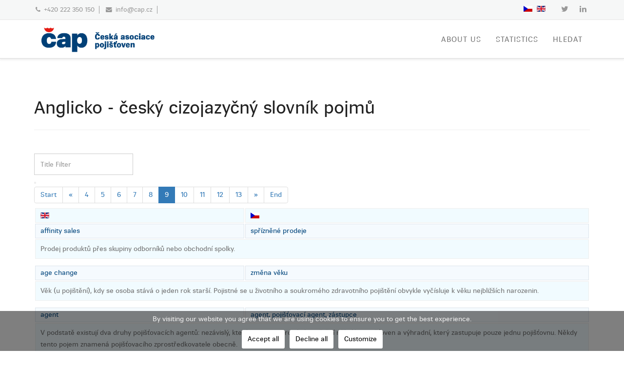

--- FILE ---
content_type: text/html; charset=utf-8
request_url: https://www.cap.cz/en/slovnikacs?start=80
body_size: 29194
content:
<!DOCTYPE html>
<html xmlns="http://www.w3.org/1999/xhtml" xml:lang="en-gb" lang="en-gb" dir="ltr">
    <head>
        <meta http-equiv="X-UA-Compatible" content="IE=edge">
            <meta name="viewport" content="width=device-width, initial-scale=1">
                                <!-- head -->
                <base href="https://www.cap.cz/en/slovnikacs" />
	<meta http-equiv="content-type" content="text/html; charset=utf-8" />
	<meta name="keywords" content="languages:[&quot;en&quot;,&quot;cs&quot;]" />
	<meta name="rights" content="© Česká asociace pojišťoven" />
	<meta name="description" content="Česká asociace pojišťoven je zájmovým sdružením vytvořeným podle § 20f občanského zákoníku na organizaci a podporu vzájemné pomoci, spolupráce a zabezpečení zájmů pojišťoven a zajišťoven" />
	<meta name="generator" content="Joomla! - Open Source Content Management" />
	<title>Česká asociace pojišťoven - Slovnikacs</title>
	<link href="/en/slovnikacs?format=feed&amp;type=rss" rel="alternate" type="application/rss+xml" title="RSS 2.0" />
	<link href="/en/slovnikacs?format=feed&amp;type=atom" rel="alternate" type="application/atom+xml" title="Atom 1.0" />
	<link href="/templates/ut_leohunt/images/favicon.ico" rel="shortcut icon" type="image/vnd.microsoft.icon" />
	<link href="/favicon.ico" rel="shortcut icon" type="image/vnd.microsoft.icon" />
	<link href="/plugins/system/jce/css/content.css?8e8407decaac58b0470eb316277848cd" rel="stylesheet" type="text/css" />
	<link href="/plugins/system/cookiesck/assets/front.css?ver=3.3.4" rel="stylesheet" type="text/css" />
	<link href="/templates/ut_leohunt/css/bootstrap.min.css" rel="stylesheet" type="text/css" />
	<link href="/templates/ut_leohunt/css/font-awesome.min.css" rel="stylesheet" type="text/css" />
	<link href="/templates/ut_leohunt/js/ut_assets/venobox/venobox.css" rel="stylesheet" type="text/css" />
	<link href="/templates/ut_leohunt/css/template.css" rel="stylesheet" type="text/css" />
	<link href="/templates/ut_leohunt/css/presets/preset6.css" rel="stylesheet" type="text/css" class="preset" />
	<link href="/templates/ut_leohunt/css/custom.css" rel="stylesheet" type="text/css" />
	<link href="/templates/ut_leohunt/css/frontend-edit.css" rel="stylesheet" type="text/css" />
	<link href="/media/mod_languages/css/template.css?8e8407decaac58b0470eb316277848cd" rel="stylesheet" type="text/css" />
	<style type="text/css">

			#cookiesck {
				position:fixed;
				left:0;
				right: 0;
				bottom: 0;
				z-index: 1000000;
				min-height: 30px;
				color: #eeeeee;
				background: rgba(0,0,0,0.5);
				text-align: center;
				font-size: 14px;
				line-height: 14px;
			}
			#cookiesck_text {
				padding: 10px 0;
				display: inline-block;
			}
			#cookiesck_buttons {
				float: right;
			}
			.cookiesck_button,
			#cookiesck_accept,
			#cookiesck_decline,
			#cookiesck_settings,
			#cookiesck_readmore {
				float:left;
				padding:10px;
				margin: 5px;
				border-radius: 3px;
				text-decoration: none;
				cursor: pointer;
				transition: all 0.2s ease;
			}
			#cookiesck_readmore {
				float:right;
				color: #fff;
				border: 2px solid transparent;
				transition: all 0.2s ease;
			}
			#cookiesck_readmore:hover {
				border: 2px solid #fff;
			}
			#cookiesck_accept {
				background: #fff;
				border: 2px solid #fff;
				color: #000;
			}
			#cookiesck_accept:hover  {
				background: transparent;
				border: 2px solid #fff;
				color: #fff;
			}
			#cookiesck_decline {
				background: #fff;
				border: 2px solid #fff;
				color: #000;
			}
			#cookiesck_decline:hover  {
				background: transparent;
				border: 2px solid #fff;
				color: #fff;
			}
			#cookiesck_settings {
				background: #fff;
				border: 2px solid #fff;
				color: #000;
			}
			#cookiesck_settings:hover {
				background: transparent;
				border: 2px solid #fff;
				color: #fff;
			}
			#cookiesck_options {
				display: none;
				width: 30px;
				height: 30px;
				border-radius: 15px;
				box-sizing: border-box;
				position: fixed;
				bottom: 0;
				left: 0;
				margin: 10px;
				border: 1px solid #ccc;
				cursor: pointer;
				background: #fff url(/plugins/system/cookiesck/assets/cookies-icon.svg) center center no-repeat;
				background-size: 80% auto;
    				z-index: 1000;
			}
			#cookiesck_options > .inner {
				display: none;
				width: max-content;
				margin-top: -40px;
				background: rgba(0,0,0,0.7);
				position: absolute;
				font-size: 14px;
				color: #fff;
				padding: 4px 7px;
				border-radius: 3px;
			}
			#cookiesck_options:hover > .inner {
				display: block;
			}
			#cookiesck > div {
				display: flex;
				justify-content: space-around;
				align-items: center;
				flex-direction: column;
			}			
			
			.cookiesck-iframe-wrap-text {
				position: absolute;
				width: 100%;
				padding: 10px;
				color: #fff;
				top: 50%;
				transform: translate(0,-60%);
				text-align: center;
			}
			.cookiesck-iframe-wrap:hover .cookiesck-iframe-wrap-text {
				color: #333;
			}

		#sp-bottom {
    background: #f6f7f7; 
    color: #757575 ;
}
#sp-bottom .sp-module ul li a {
    padding: 0;
    color: #757575 ;
}
#sp-bottom .sp-module ul li a:hover, #sp-bottom .sp-module ul li a:focus {
    color: #015397;
}
	</style>
	<script src="/media/jui/js/jquery.min.js?8e8407decaac58b0470eb316277848cd" type="text/javascript"></script>
	<script src="/media/jui/js/jquery-noconflict.js?8e8407decaac58b0470eb316277848cd" type="text/javascript"></script>
	<script src="/media/jui/js/jquery-migrate.min.js?8e8407decaac58b0470eb316277848cd" type="text/javascript"></script>
	<script src="/plugins/system/cookiesck/assets/front.js?ver=3.3.4" type="text/javascript"></script>
	<script src="/templates/ut_leohunt/js/bootstrap.min.js" type="text/javascript"></script>
	<script src="/templates/ut_leohunt/js/jquery.sticky.js" type="text/javascript"></script>
	<script src="/templates/ut_leohunt/js/main.js" type="text/javascript"></script>
	<script src="/templates/ut_leohunt/js/ut_assets/venobox/venobox.min.js" type="text/javascript"></script>
	<script src="/templates/ut_leohunt/js/frontend-edit.js" type="text/javascript"></script>
	<script type="text/javascript">

var COOKIESCK = {
	ALLOWED : ["cookiesck","cookiesckiframes","328459a99a0536bde34175ee695e09c8"]
	, VALUE : 'no'
	, UNIQUE_KEY : 'om6rci9n4g302l5tf2hm40khl0'
	, LOG : '0'
	, LIST : '{|QQ|Essential|QQ|:{|QQ|name|QQ|:|QQ|Essential|QQ|,|QQ|desc|QQ|:|QQ||QQ|,|QQ|platforms|QQ|:{|QQ|Technické cookies |QQ|:{|QQ|name|QQ|:|QQ|Technické cookies |QQ|,|QQ|desc|QQ|:|QQ||QQ|,|QQ|legal|QQ|:0,|QQ|cookies|QQ|:{}}}},|QQ|Analytics|QQ|:{|QQ|name|QQ|:|QQ|Analytics|QQ|,|QQ|desc|QQ|:|QQ||QQ|,|QQ|platforms|QQ|:{|QQ|Google Analytics |QQ|:{|QQ|name|QQ|:|QQ|Google Analytics |QQ|,|QQ|desc|QQ|:|QQ|+ jiné analytické cookies|QQ|,|QQ|legal|QQ|:0,|QQ|cookies|QQ|:{|QQ|256c18e8-d881-11e9-8a34-2a2ae2dbcce4|QQ|:{|QQ|id|QQ|:|QQ|256c18e8-d881-11e9-8a34-2a2ae2dbcce4|QQ|,|QQ|key|QQ|:|QQ|_ga|QQ|,|QQ|desc|QQ|:|QQ|ID used to identify users|QQ|},|QQ|256c1ae6-d881-11e9-8a34-2a2ae2dbcce4|QQ|:{|QQ|id|QQ|:|QQ|256c1ae6-d881-11e9-8a34-2a2ae2dbcce4|QQ|,|QQ|key|QQ|:|QQ|_gid|QQ|,|QQ|desc|QQ|:|QQ|ID used to identify users for 24 hours after last activity|QQ|},|QQ|256c1c3a-d881-11e9-8a34-2a2ae2dbcce4|QQ|:{|QQ|id|QQ|:|QQ|256c1c3a-d881-11e9-8a34-2a2ae2dbcce4|QQ|,|QQ|key|QQ|:|QQ|_gat|QQ|,|QQ|desc|QQ|:|QQ|Used to monitor number of Google Analytics server requests when using Google Tag Manager|QQ|},|QQ|2caa7a78-e93f-49ca-8fe6-1aaafae1efaa|QQ|:{|QQ|id|QQ|:|QQ|2caa7a78-e93f-49ca-8fe6-1aaafae1efaa|QQ|,|QQ|key|QQ|:|QQ|_gat_gtag_|QQ|,|QQ|desc|QQ|:|QQ|Used to set and get tracking data|QQ|}}}}}}'
	, LIFETIME : '30'
	, DEBUG : '0'
	, TEXT : {
		INFO : 'By visiting our website you agree that we are using cookies to ensure you to get the best experience.'
		, ACCEPT_ALL : 'Accept all'
		, ACCEPT_ALL : 'Accept all'
		, DECLINE_ALL : 'Decline all'
		, SETTINGS : 'Customize'
		, OPTIONS : 'Cookies options'
		, CONFIRM_IFRAMES : 'Please confirm that you want to enable the iframes'
	}
};

if( document.readyState !== "loading" ) {
new Cookiesck({lifetime: "30", layout: "layout1", reload: "1"}); 
} else {
	document.addEventListener("DOMContentLoaded", function () {
		new Cookiesck({lifetime: "30", layout: "layout1", reload: "1"}); 
	});
}
var sp_preloader = '0';

var sp_gotop = '1';

var sp_offanimation = 'default';

	</script>

<!-- Global site tag (gtag.js) - Google Analytics -->
<script async src="https://www.googletagmanager.com/gtag/js?id=UA-70997614-5"></script>
<script>
  window.dataLayer = window.dataLayer || [];
  function gtag(){dataLayer.push(arguments);}
  gtag('js', new Date());

  gtag('config', 'UA-70997614-5');
</script>

                                </head>
                <body class="site com-content view-category layout-ut_leohuntslovnikypojmu no-task itemid-354 en-gb ltr  sticky-header layout-fluid off-canvas-menu-init">

                    <div class="body-wrapper">
                        <div class="body-innerwrapper">
                            <section id="sp-top-bar" class="topbar-style-1 hidden-xs"><div class="container"><div class="row"><div id="sp-top1" class="col-sm-8 col-md-8"><div class="sp-column "><ul class="sp-contact-info"><li class="sp-contact-phone"><i class="fa fa-phone"></i> <a href="tel:+420222350150">+420 222 350 150</a></li><li class="sp-contact-email"><i class="fa fa-envelope"></i> <a href="mailto:info@cap.cz">info@cap.cz</a></li></ul></div></div><div id="sp-top2" class="col-sm-4 col-md-4"><div class="sp-column text-right"><div class="sp-module "><div class="sp-module-content"><div class="mod-languages">

	<ul class="lang-inline" dir="ltr">
						<li>
			<a href="/cz/slovnikacs">
												<img src="/media/mod_languages/images/cs_cz.gif" alt="Czech (cs-CZ)" title="Czech (cs-CZ)" />										</a>
			</li>
											<li class="lang-active">
			<a href="https://www.cap.cz/en/slovnikacs?start=80">
												<img src="/media/mod_languages/images/en_gb.gif" alt="English (United Kingdom)" title="English (United Kingdom)" />										</a>
			</li>
				</ul>

</div>
</div></div><ul class="social-icons"><li><a class="default" target="_blank" href="https://twitter.com/cap_cz?lang=cs"><i class="fa fa-twitter"></i></a></li><li><a class="default" target="_blank" href="https://www.linkedin.com/company/cap.cz/"><i class="fa fa-linkedin"></i></a></li></ul></div></div></div></div></section><header id="sp-header" class="header-style-7"><div class="container"><div class="row"><div id="sp-logo" class="col-xs-8 col-sm-3 col-md-3"><div class="sp-column "><div class="logo"><a href="/en/"><img class="sp-default-logo hidden-xs" src="/images/loga/CAP_Barevne_Logo_3.png" alt="Česká asociace pojišťoven"><img class="sp-retina-logo hidden-xs" src="/images/loga/CAP_Barevne_Logo_3-medium.png" alt="Česká asociace pojišťoven" width="726" height="225"><img class="sp-default-logo visible-xs" src="/images/loga/CAP_Barevne_Logo_3-small.png" alt="Česká asociace pojišťoven"></a></div></div></div><div id="sp-menu" class="col-xs-4 col-sm-9 col-md-9"><div class="sp-column ">			<div class='sp-megamenu-wrapper'>
				<a id="offcanvas-toggler" class="visible-sm visible-xs" href="#"><i class="fa fa-bars"></i></a>
				<ul class="sp-megamenu-parent menu-fade hidden-sm hidden-xs"><li class="sp-menu-item"><a  href="/en/about-us"  >About Us</a></li><li class="sp-menu-item sp-has-child width: 340px;"><a  href="javascript:void(0);"  >STATISTICS</a><div class="sp-dropdown sp-dropdown-main sp-menu-right" style="width: 340px;"><div class="sp-dropdown-inner"><ul class="sp-dropdown-items"><li class="sp-menu-item"><a  href="/en/statistics/insurance-market-development"  >INSURANCE MARKET DEVELOPMENT</a></li></ul></div></div></li><li class="sp-menu-item"><a  href="/en/hledat"  >Hledat</a></li></ul>			</div>
		</div></div></div></div></header><section id="sp-page-title"><div class="row"><div id="sp-title" class="col-sm-12 col-md-12"><div class="sp-column page-title-inline"></div></div></div></section><section id="sp-main-body"><div class="container"><div class="row"><div id="sp-component" class="col-sm-12 col-md-12"><div class="sp-column "><div id="system-message-container">
	</div>
<div class="page category-list slovnikpojmu ">
    <div class="page-header">
        <h1 class="page-title">
                            Anglicko - český cizojazyčný slovník pojmů                    </h1>
    </div>
    
        
            <div class="page-desc category-desc clearfix editor-text">
                                        <h1 class="page-title">&nbsp;</h1>                    </div>
	    
            <div class="page-desc editor-text">
            <form action="https://www.cap.cz/en/slovnikacs?start=80" 
                method="post" name="adminForm" id="adminForm" class="form-inline">

                <input type="hidden" name="filter_order" value="" />
                <input type="hidden" name="filter_order_Dir" value="" />
                <input type="hidden" name="limitstart" value="" />
                <input type="hidden" name="task" value="" />

                <input type="text" name="filter-search" id="filter-search" 
                    value="" 
                    class="inputbox"  
                    title="Content Filter Search" 
                    placeholder="Title Filter" 
                 />
                <button class="button submit" onclick="document.adminForm.submit();"> </button>
            </form>
        </div>
        
    
	<div class="pagination top clearfix" >

                <ul class="pagination"><li><a class="" href="/en/slovnikacs" title="Start">Start</a></li><li><a class="previous" href="/en/slovnikacs?start=70" title="&laquo;">&laquo;</a></li><li><a class="" href="/en/slovnikacs?start=30" title="4">4</a></li><li><a class="" href="/en/slovnikacs?start=40" title="5">5</a></li><li><a class="" href="/en/slovnikacs?start=50" title="6">6</a></li><li><a class="" href="/en/slovnikacs?start=60" title="7">7</a></li><li><a class="" href="/en/slovnikacs?start=70" title="8">8</a></li><li class="active"><a>9</a></li><li><a class="" href="/en/slovnikacs?start=90" title="10">10</a></li><li><a class="" href="/en/slovnikacs?start=100" title="11">11</a></li><li><a class="" href="/en/slovnikacs?start=110" title="12">12</a></li><li><a class="" href="/en/slovnikacs?start=120" title="13">13</a></li><li><a class="next" href="/en/slovnikacs?start=90" title="&raquo;">&raquo;</a></li><li><a class="" href="/en/slovnikacs?start=1120" title="End">End</a></li></ul>	</div>

    
    <div class="page-content editor-text">
          
<div class="items editor-text">
            <table style="width: 100%">
                            <thead>
                    <tr>
                                                    <td class="lang-flag lang-en">&nbsp;</td>
                                                    <td class="lang-flag lang-cs">&nbsp;</td>
                                            </tr>
                </thead>
            
                            <tbody class="item">
<tr class="item-title tabulka-hlavicka">
                        <td>
                                    affinity sales                             </td>
                    <td>
                                     spřízněné prodeje                            </td>
            </tr>

<tr class="item-text">
    <td colspan="2"><p>Prodej produktů přes skupiny odborníků nebo obchodní spolky. </p></td>
</tr>


<tr class="item-separator">
    <td colspan="2"></td>
</tr>
</tbody>


                            <tbody class="item">
<tr class="item-title tabulka-hlavicka">
                        <td>
                                    age change                             </td>
                    <td>
                                     změna věku                            </td>
            </tr>

<tr class="item-text">
    <td colspan="2"><p>Věk (u pojištění), kdy se osoba stává o jeden rok starší. Pojistné se u životního a soukromého zdravotního pojištění obvykle vyčísluje k věku nejbližších narozenin. </p></td>
</tr>


<tr class="item-separator">
    <td colspan="2"></td>
</tr>
</tbody>


                            <tbody class="item">
<tr class="item-title tabulka-hlavicka">
                        <td>
                                    agent                             </td>
                    <td>
                                     agent, pojišťovací agent, zástupce                            </td>
            </tr>

<tr class="item-text">
    <td colspan="2"><p>V podstatě existují dva druhy pojišťovacích agentů: nezávislý, který za provizi prodává pojištění několika pojišťoven a výhradní, který zastupuje pouze jednu pojišťovnu. Někdy tento pojem znamená pojišťovacího zprostředkovatele obecně. </p></td>
</tr>


<tr class="item-separator">
    <td colspan="2"></td>
</tr>
</tbody>


                            <tbody class="item">
<tr class="item-title tabulka-hlavicka">
                        <td>
                                    agent of record                             </td>
                    <td>
                                     prokazatelný agent (pojištovací zprostředkovatel)                            </td>
            </tr>

<tr class="item-text">
    <td colspan="2"><p><OL> <LI>Osoba, která má smlouvu s pojistníkem a má právní nárok na provizi z pojistné smlouvy.</LI> <LI>Zmocněný pojišťovací zprostředkovatel pro přípravu návrhu na pojištění, který má právo umístit riziko jménem pojistníka (například u pojištění letadel). Pojišťovna dá návrh pojistného a pojistných podmínek, pouze tomuto pojišťovacímu zprostředkovateli.</LI></OL> </p></td>
</tr>


<tr class="item-separator">
    <td colspan="2"></td>
</tr>
</tbody>


                            <tbody class="item">
<tr class="item-title tabulka-hlavicka">
                        <td>
                                    agent´s balance                             </td>
                    <td>
                                     saldo agenta                            </td>
            </tr>

<tr class="item-text">
    <td colspan="2"><p>Výkaz uvádějící částku, kterou dluží pojišťovna agentovi (provize). </p></td>
</tr>


<tr class="item-separator">
    <td colspan="2"></td>
</tr>
</tbody>


                            <tbody class="item">
<tr class="item-title tabulka-hlavicka">
                        <td>
                                    aggregate annual deductible                             </td>
                    <td>
                                     celková roční spoluúčast                            </td>
            </tr>

<tr class="item-text">
    <td colspan="2"><p>Spoluúčast, která platí pro daný rok. Podnikatel platí v daném roce všechny nastalé škody do výše spoluúčasti a pojišťovna škody nad tuto výši. </p></td>
</tr>


<tr class="item-separator">
    <td colspan="2"></td>
</tr>
</tbody>


                            <tbody class="item">
<tr class="item-title tabulka-hlavicka">
                        <td>
                                    aggregate excess of loss                             </td>
                    <td>
                                     souhrnný škodní nadměrek                            </td>
            </tr>

<tr class="item-text">
    <td colspan="2"><p>U neproporcionálních zajišťovacích smluv zaplatí zajistitel cedující společnosti všechny škody, které překročí určitý limit vlastního vrubu, specifikovaný cedující společností. Pokud je stanoven v peněžních jednotkách, tak se hovoří o škodním nadměrku. Agregátní nadměrek se vztahuje ke všem příslušným pojistným smlouvám. </p></td>
</tr>


<tr class="item-separator">
    <td colspan="2"></td>
</tr>
</tbody>


                            <tbody class="item">
<tr class="item-title tabulka-hlavicka">
                        <td>
                                    aggregate indemnity                             </td>
                    <td>
                                     celková hranice pojistného plnění                            </td>
            </tr>

<tr class="item-text">
    <td colspan="2"><p>Celkový limit pojistného plnění ze všech pojištění vztahujících se k dané škodě (jako příklad lze uvést soukromé zdravotní pojištění). </p></td>
</tr>


<tr class="item-separator">
    <td colspan="2"></td>
</tr>
</tbody>


                            <tbody class="item">
<tr class="item-title tabulka-hlavicka">
                        <td>
                                    aggregate limit                             </td>
                    <td>
                                     celkový limit                            </td>
            </tr>

<tr class="item-text">
    <td colspan="2"><p>Maximální výše pojistného plnění. Činí-li tento limit například u soukromého zdravotního pojištění 500 tis. Kč, tak pojišťovna plní maximálně v této výši. </p></td>
</tr>


<tr class="item-separator">
    <td colspan="2"></td>
</tr>
</tbody>


                            <tbody class="item">
<tr class="item-title tabulka-hlavicka">
                        <td>
                                    agreement on outsourcing                             </td>
                    <td>
                                     smlouva o vyčlenění činnosti                            </td>
            </tr>

<tr class="item-text">
    <td colspan="2"><p>Smlouvou o vyčlenění činnosti se rozumí smlouva, jejímž účelem je trvalý nebo dočasný převod nebo rozdělení některých činností, s výjimkou přebírání pojistných rizik do pojištění nebo přebírání zajistných rizik do zajištění, a to buď v celém rozsahu, nebo zčásti na jinou osobu (blíže § 3 odst. 2 písm. o) a § 7g zákona č. 277/2009 Sb., o pojišťovnictví, ve znění pozdějších předpisů). </p></td>
</tr>


<tr class="item-separator">
    <td colspan="2"></td>
</tr>
</tbody>


                    </table>
    </div>

    </div>
    
    
	<div class="pagination bottom clearfix" >

                <ul class="pagination"><li><a class="" href="/en/slovnikacs" title="Start">Start</a></li><li><a class="previous" href="/en/slovnikacs?start=70" title="&laquo;">&laquo;</a></li><li><a class="" href="/en/slovnikacs?start=30" title="4">4</a></li><li><a class="" href="/en/slovnikacs?start=40" title="5">5</a></li><li><a class="" href="/en/slovnikacs?start=50" title="6">6</a></li><li><a class="" href="/en/slovnikacs?start=60" title="7">7</a></li><li><a class="" href="/en/slovnikacs?start=70" title="8">8</a></li><li class="active"><a>9</a></li><li><a class="" href="/en/slovnikacs?start=90" title="10">10</a></li><li><a class="" href="/en/slovnikacs?start=100" title="11">11</a></li><li><a class="" href="/en/slovnikacs?start=110" title="12">12</a></li><li><a class="" href="/en/slovnikacs?start=120" title="13">13</a></li><li><a class="next" href="/en/slovnikacs?start=90" title="&raquo;">&raquo;</a></li><li><a class="" href="/en/slovnikacs?start=1120" title="End">End</a></li></ul>	</div>

</div>
</div></div></div></div></section><section id="sp-bottom" class="pt-50 pb-10 modules-title-bar-left"><div class="container"><div class="row"><div id="sp-bottom4" class="col-sm-6 col-md-3"><div class="sp-column "><div class="sp-module "><div class="sp-module-content">

<div class="custom"  >
	<p><img src="/images/loga/CAP_Logo_Modre_Pozadi_3.png" alt="Logo patička" width="200" height="130" /></p></div>
</div></div></div></div><div id="sp-bottom1" class="col-sm-6 col-md-3"><div class="sp-column "><div class="sp-module "><h3 class="sp-module-title">Important Information</h3><div class="sp-module-content"><ul class="nav menu">
<li class="item-406"><a href="/images/odkazy/Informacni-memorandum.pdf" target="_blank" > Privacy policy</a></li><li class="item-407"><a href="/images/odkazy/zasady_coo.pdf" target="_blank" > Cookies policy</a></li></ul>
</div></div></div></div><div id="sp-bottom2" class="col-sm-6 col-md-3"><div class="sp-column "><div class="sp-module "><h3 class="sp-module-title"> Contacts</h3><div class="sp-module-content"><ul class="nav menu">
<li class="item-408"><a href="/en/contact-us" > Contact Us</a></li></ul>
</div></div></div></div><div id="sp-bottom3" class="col-sm-6 col-md-3"><div class="sp-column "><div class="sp-module "><h3 class="sp-module-title">Career</h3><div class="sp-module-content"><ul class="nav menu">
<li class="item-419"><a href="/en/kariera-4" > We are looking for</a></li></ul>
</div></div></div></div></div></div></section><footer id="sp-footer"><div class="container"><div class="row"><div id="sp-footer1" class="col-sm-12 col-md-12"><div class="sp-column "><span class="sp-copyright">Copyright © 2025 </span></div></div></div></div></footer>                        </div> <!-- /.body-innerwrapper -->
                    </div> <!-- /.body-innerwrapper -->

                    <!-- Off Canvas Menu -->
                    <div  class="offcanvas-menu">
                        <a href="#" class="close-offcanvas"><i class="fa fa-remove"></i></a>
                        <div class="offcanvas-inner">
                                                          <div class="sp-module "><div class="sp-module-content"><ul class="nav menu">
<li class="item-394"><a href="/en/about-us" > About Us</a></li><li class="item-400 width: 340px; deeper parent">	<a class="nav-header ">STATISTICS</a>
<span class="offcanvas-menu-toggler collapsed" data-toggle="collapse" data-target="#collapse-menu-400"><i class="open-icon fa fa-angle-down"></i><i class="close-icon fa fa-angle-up"></i></span><ul class="collapse" id="collapse-menu-400"><li class="item-401"><a href="/en/statistics/insurance-market-development" > INSURANCE MARKET DEVELOPMENT</a></li><li class="item-355"><a href="/en/tiskove-centrum/tiskove-zpravy" > TISKOVÉ ZPRÁVY</a></li><li class="item-421"><a href="https://archiv.cap.cz" > ARCHIV TISKOVÝCH ZPRÁV</a></li></ul></li><li class="item-351  deeper"><a href="/en/hledat" > Hledat</a><span class="offcanvas-menu-toggler collapsed" data-toggle="collapse" data-target="#collapse-menu-351"><i class="open-icon fa fa-angle-down"></i><i class="close-icon fa fa-angle-up"></i></span><ul class="collapse" id="collapse-menu-351"><li class="item-339 no-link"><a href="#" > POVODŇOVÉ MAPY</a></li></ul></li></ul>
</div></div>
                                                    </div> <!-- /.offcanvas-inner -->
                    </div> <!-- /.offcanvas-menu -->

                    
                    
                    <!-- Preloader -->
                    
                    <!-- Go to top -->
                                            <a href="javascript:void(0)" class="scrollup">&nbsp;</a>
                    
<!-- <script type="text/javascript" src="//ecdn.supin.cz/Olik/1.0.0/cookiebar-latest.min.js"></script>-->

<!-- <script type="text/javascript" src="//ecdn.supin.cz/Olik/2.0.0/cookiebar-latest.min.js?forceLang=cs&customize=1&tracking=1&thirdparty=1&always=1&noGeoIp=1&refreshPage=1&showNoConsent=1&showPolicyLink=1"></script> -->               
 <div id="cookiesck_interface"><div class="cookiesck-main"><div class="cookiesck-main-close">Save</div><div class="cookiesck-main-title">Cookies user preferences</div><div class="cookiesck-main-desc">We use cookies to ensure you to get the best experience on our website. If you decline the use of cookies, this website may not function as expected.</div><div class="cookiesck-main-buttons"><div class="cookiesck-accept cookiesck_button">Accept all</div><div class="cookiesck-decline cookiesck_button">Decline all</div><a class="cookiesck_button" href="https://ecdn.supin.cz/cookie/2.0.0/cookies_cap_cz.pdf"  target="_blank" id="cookiesck_readmore">Read more</a></div><div class="cookiesck-category" data-category="essential"><div class="cookiesck-category-name">Essential</div><div class="cookiesck-category-desc">These cookies are needed to make the website work correctly. You can not disable them.</div><div class="cookiesck-platform" data-platform="Technické cookies "><div class="cookiesck-platform-name">Technické cookies </div><div class="cookiesck-platform-desc"></div><div class="cookiesck-accept cookiesck_button">Accept</div></div></div><div class="cookiesck-category" data-category="analytics"><div class="cookiesck-category-name">Analytics</div><div class="cookiesck-category-desc">Tools used to analyze the data to measure the effectiveness of a website and to understand how it works.</div><div class="cookiesck-platform" data-platform="Google Analytics "><div class="cookiesck-platform-name">Google Analytics </div><div class="cookiesck-platform-desc">+ jiné analytické cookies</div><div class="cookiesck-accept cookiesck_button">Accept</div><div class="cookiesck-decline cookiesck_button">Decline</div></div></div></div></div></body>
                </html>


--- FILE ---
content_type: text/css; charset=utf-8
request_url: https://www.cap.cz/templates/ut_leohunt/css/template.css
body_size: 331667
content:
.form-control {
  display: block;
  height: 44px !important;
  padding: 6px 12px;
  font-size: 14px;
  line-height: 1.428571429;
  color: #555555;
  background-color: #fff;
  background-image: none;
  border: 1px solid #ccc;
  border-radius: 0px;
  -webkit-box-shadow: inset 0 1px 1px rgba(0,0,0,0.075);
  box-shadow: inset 0 1px 1px rgba(0,0,0,0.075);
  -webkit-transition: border-color ease-in-out .15s, box-shadow ease-in-out .15s;
  -o-transition: border-color ease-in-out .15s, box-shadow ease-in-out .15s;
  transition: border-color ease-in-out .15s, box-shadow ease-in-out .15s;
}
.form-control:focus {
  border-color: #66afe9;
  outline: 0;
  -webkit-box-shadow: inset 0 1px 1px rgba(0,0,0,.075), 0 0 8px rgba(102,175,233,0.6);
  box-shadow: inset 0 1px 1px rgba(0,0,0,.075), 0 0 8px rgba(102,175,233,0.6);
}
.form-control::-moz-placeholder {
  color: #999;
  opacity: 1;
}
.form-control:-ms-input-placeholder {
  color: #999;
}
.form-control::-webkit-input-placeholder {
  color: #999;
}
.form-control[disabled],
.form-control[readonly],
fieldset[disabled] .form-control {
  cursor: not-allowed;
  background-color: #cccccc;
  opacity: 1;
}
textarea.form-control {
  height: auto;
}
@font-face {
  font-family: 'IcoMoon';
  src: url('../fonts/IcoMoon.eot');
  src: url('../fonts/IcoMoon.eot?#iefix') format('embedded-opentype'), url('../fonts/IcoMoon.woff') format('woff'), url('../fonts/IcoMoon.ttf') format('truetype'), url('../fonts/IcoMoon.svg#IcoMoon') format('svg');
  font-weight: normal;
  font-style: normal;
}
[data-icon]:before {
  font-family: 'IcoMoon';
  content: attr(data-icon);
  speak: none;
}
[class^="icon-"],
[class*=" icon-"] {
  display: inline-block;
  width: 14px;
  height: 14px;
  margin-right: .25em;
  line-height: 14px;
  background-image: none;
}
dd > span[class^="icon-"] + time,
dd > span[class*=" icon-"] + time {
  margin-left: -0.25em;
}
dl.article-info dd.hits span[class^="icon-"],
dl.article-info dd.hits span[class*=" icon-"] {
  margin-right: 0;
}
[class^="icon-"]:before,
[class*=" icon-"]:before {
  font-family: 'IcoMoon';
  font-style: normal;
  speak: none;
}
[class^="icon-"].disabled,
[class*=" icon-"].disabled {
  font-weight: normal;
}
.icon-joomla:before {
  content: "\e200";
}
.icon-chevron-up:before,
.icon-uparrow:before,
.icon-arrow-up:before {
  content: "\e005";
}
.icon-chevron-right:before,
.icon-rightarrow:before,
.icon-arrow-right:before {
  content: "\e006";
}
.icon-chevron-down:before,
.icon-downarrow:before,
.icon-arrow-down:before {
  content: "\e007";
}
.icon-chevron-left:before,
.icon-leftarrow:before,
.icon-arrow-left:before {
  content: "\e008";
}
.icon-arrow-first:before {
  content: "\e003";
}
.icon-arrow-last:before {
  content: "\e004";
}
.icon-arrow-up-2:before {
  content: "\e009";
}
.icon-arrow-right-2:before {
  content: "\e00a";
}
.icon-arrow-down-2:before {
  content: "\e00b";
}
.icon-arrow-left-2:before {
  content: "\e00c";
}
.icon-arrow-up-3:before {
  content: "\e00f";
}
.icon-arrow-right-3:before {
  content: "\e010";
}
.icon-arrow-down-3:before {
  content: "\e011";
}
.icon-arrow-left-3:before {
  content: "\e012";
}
.icon-menu-2:before {
  content: "\e00e";
}
.icon-arrow-up-4:before {
  content: "\e201";
}
.icon-arrow-right-4:before {
  content: "\e202";
}
.icon-arrow-down-4:before {
  content: "\e203";
}
.icon-arrow-left-4:before {
  content: "\e204";
}
.icon-share:before,
.icon-redo:before {
  content: "\27";
}
.icon-undo:before {
  content: "\28";
}
.icon-forward-2:before {
  content: "\e205";
}
.icon-backward-2:before,
.icon-reply:before {
  content: "\e206";
}
.icon-unblock:before,
.icon-refresh:before,
.icon-redo-2:before {
  content: "\6c";
}
.icon-undo-2:before {
  content: "\e207";
}
.icon-move:before {
  content: "\7a";
}
.icon-expand:before {
  content: "\66";
}
.icon-contract:before {
  content: "\67";
}
.icon-expand-2:before {
  content: "\68";
}
.icon-contract-2:before {
  content: "\69";
}
.icon-play:before {
  content: "\e208";
}
.icon-pause:before {
  content: "\e209";
}
.icon-stop:before {
  content: "\e210";
}
.icon-previous:before,
.icon-backward:before {
  content: "\7c";
}
.icon-next:before,
.icon-forward:before {
  content: "\7b";
}
.icon-first:before {
  content: "\7d";
}
.icon-last:before {
  content: "\e000";
}
.icon-play-circle:before {
  content: "\e00d";
}
.icon-pause-circle:before {
  content: "\e211";
}
.icon-stop-circle:before {
  content: "\e212";
}
.icon-backward-circle:before {
  content: "\e213";
}
.icon-forward-circle:before {
  content: "\e214";
}
.icon-loop:before {
  content: "\e001";
}
.icon-shuffle:before {
  content: "\e002";
}
.icon-search:before {
  content: "\53";
}
.icon-zoom-in:before {
  content: "\64";
}
.icon-zoom-out:before {
  content: "\65";
}
.icon-apply:before,
.icon-edit:before,
.icon-pencil:before {
  content: "\2b";
}
.icon-pencil-2:before {
  content: "\2c";
}
.icon-brush:before {
  content: "\3b";
}
.icon-save-new:before,
.icon-plus-2:before {
  content: "\5d";
}
.icon-ban-circle:before,
.icon-minus-sign:before,
.icon-minus-2:before {
  content: "\5e";
}
.icon-delete:before,
.icon-remove:before,
.icon-cancel-2:before {
  content: "\49";
}
.icon-publish:before,
.icon-save:before,
.icon-ok:before,
.icon-checkmark:before {
  content: "\47";
}
.icon-new:before,
.icon-plus:before {
  content: "\2a";
}
.icon-plus-circle:before {
  content: "\e215";
}
.icon-minus:before,
.icon-not-ok:before {
  content: "\4b";
}
.icon-minus-circle:before {
  content: "\e216";
}
.icon-unpublish:before,
.icon-cancel:before {
  content: "\4a";
}
.icon-cancel-circle:before {
  content: "\e217";
}
.icon-checkmark-2:before {
  content: "\e218";
}
.icon-checkmark-circle:before {
  content: "\e219";
}
.icon-info:before {
  content: "\e220";
}
.icon-info-2:before,
.icon-info-circle:before {
  content: "\e221";
}
.icon-question:before,
.icon-question-sign:before,
.icon-help:before {
  content: "\45";
}
.icon-question-2:before,
.icon-question-circle:before {
  content: "\e222";
}
.icon-notification:before {
  content: "\e223";
}
.icon-notification-2:before,
.icon-notification-circle:before {
  content: "\e224";
}
.icon-pending:before,
.icon-warning:before {
  content: "\48";
}
.icon-warning-2:before,
.icon-warning-circle:before {
  content: "\e225";
}
.icon-checkbox-unchecked:before {
  content: "\3d";
}
.icon-checkin:before,
.icon-checkbox:before,
.icon-checkbox-checked:before {
  content: "\3e";
}
.icon-checkbox-partial:before {
  content: "\3f";
}
.icon-square:before {
  content: "\e226";
}
.icon-radio-unchecked:before {
  content: "\e227";
}
.icon-radio-checked:before,
.icon-generic:before {
  content: "\e228";
}
.icon-circle:before {
  content: "\e229";
}
.icon-signup:before {
  content: "\e230";
}
.icon-grid:before,
.icon-grid-view:before {
  content: "\58";
}
.icon-grid-2:before,
.icon-grid-view-2:before {
  content: "\59";
}
.icon-menu:before {
  content: "\5a";
}
.icon-list:before,
.icon-list-view:before {
  content: "\31";
}
.icon-list-2:before {
  content: "\e231";
}
.icon-menu-3:before {
  content: "\e232";
}
.icon-folder-open:before,
.icon-folder:before {
  content: "\2d";
}
.icon-folder-close:before,
.icon-folder-2:before {
  content: "\2e";
}
.icon-folder-plus:before {
  content: "\e234";
}
.icon-folder-minus:before {
  content: "\e235";
}
.icon-folder-3:before {
  content: "\e236";
}
.icon-folder-plus-2:before {
  content: "\e237";
}
.icon-folder-remove:before {
  content: "\e238";
}
.icon-file:before {
  content: "\e016";
}
.icon-file-2:before {
  content: "\e239";
}
.icon-file-add:before,
.icon-file-plus:before {
  content: "\29";
}
.icon-file-remove:before,
.icon-file-minus:before {
  content: "\e017";
}
.icon-file-check:before {
  content: "\e240";
}
.icon-file-remove:before {
  content: "\e241";
}
.icon-save-copy:before,
.icon-copy:before {
  content: "\e018";
}
.icon-stack:before {
  content: "\e242";
}
.icon-tree:before {
  content: "\e243";
}
.icon-tree-2:before {
  content: "\e244";
}
.icon-paragraph-left:before {
  content: "\e246";
}
.icon-paragraph-center:before {
  content: "\e247";
}
.icon-paragraph-right:before {
  content: "\e248";
}
.icon-paragraph-justify:before {
  content: "\e249";
}
.icon-screen:before {
  content: "\e01c";
}
.icon-tablet:before {
  content: "\e01d";
}
.icon-mobile:before {
  content: "\e01e";
}
.icon-box-add:before {
  content: "\51";
}
.icon-box-remove:before {
  content: "\52";
}
.icon-download:before {
  content: "\e021";
}
.icon-upload:before {
  content: "\e022";
}
.icon-home:before {
  content: "\21";
}
.icon-home-2:before {
  content: "\e250";
}
.icon-out-2:before,
.icon-new-tab:before {
  content: "\e024";
}
.icon-out-3:before,
.icon-new-tab-2:before {
  content: "\e251";
}
.icon-link:before {
  content: "\e252";
}
.icon-picture:before,
.icon-image:before {
  content: "\2f";
}
.icon-pictures:before,
.icon-images:before {
  content: "\30";
}
.icon-palette:before,
.icon-color-palette:before {
  content: "\e014";
}
.icon-camera:before {
  content: "\55";
}
.icon-camera-2:before,
.icon-video:before {
  content: "\e015";
}
.icon-play-2:before,
.icon-video-2:before,
.icon-youtube:before {
  content: "\56";
}
.icon-music:before {
  content: "\57";
}
.icon-user:before {
  content: "\22";
}
.icon-users:before {
  content: "\e01f";
}
.icon-vcard:before {
  content: "\6d";
}
.icon-address:before {
  content: "\70";
}
.icon-share-alt:before,
.icon-out:before {
  content: "\26";
}
.icon-enter:before {
  content: "\e257";
}
.icon-exit:before {
  content: "\e258";
}
.icon-comment:before,
.icon-comments:before {
  content: "\24";
}
.icon-comments-2:before {
  content: "\25";
}
.icon-quote:before,
.icon-quotes-left:before {
  content: "\60";
}
.icon-quote-2:before,
.icon-quotes-right:before {
  content: "\61";
}
.icon-quote-3:before,
.icon-bubble-quote:before {
  content: "\e259";
}
.icon-phone:before {
  content: "\e260";
}
.icon-phone-2:before {
  content: "\e261";
}
.icon-envelope:before,
.icon-mail:before {
  content: "\4d";
}
.icon-envelope-opened:before,
.icon-mail-2:before {
  content: "\4e";
}
.icon-unarchive:before,
.icon-drawer:before {
  content: "\4f";
}
.icon-archive:before,
.icon-drawer-2:before {
  content: "\50";
}
.icon-briefcase:before {
  content: "\e020";
}
.icon-tag:before {
  content: "\e262";
}
.icon-tag-2:before {
  content: "\e263";
}
.icon-tags:before {
  content: "\e264";
}
.icon-tags-2:before {
  content: "\e265";
}
.icon-options:before,
.icon-cog:before {
  content: "\38";
}
.icon-cogs:before {
  content: "\37";
}
.icon-screwdriver:before,
.icon-tools:before {
  content: "\36";
}
.icon-wrench:before {
  content: "\3a";
}
.icon-equalizer:before {
  content: "\39";
}
.icon-dashboard:before {
  content: "\78";
}
.icon-switch:before {
  content: "\e266";
}
.icon-filter:before {
  content: "\54";
}
.icon-purge:before,
.icon-trash:before {
  content: "\4c";
}
.icon-checkedout:before,
.icon-lock:before,
.icon-locked:before {
  content: "\23";
}
.icon-unlock:before {
  content: "\e267";
}
.icon-key:before {
  content: "\5f";
}
.icon-support:before {
  content: "\46";
}
.icon-database:before {
  content: "\62";
}
.icon-scissors:before {
  content: "\e268";
}
.icon-health:before {
  content: "\6a";
}
.icon-wand:before {
  content: "\6b";
}
.icon-eye-open:before,
.icon-eye:before {
  content: "\3c";
}
.icon-eye-close:before,
.icon-eye-blocked:before,
.icon-eye-2:before {
  content: "\e269";
}
.icon-clock:before {
  content: "\6e";
}
.icon-compass:before {
  content: "\6f";
}
.icon-broadcast:before,
.icon-connection:before,
.icon-wifi:before {
  content: "\e01b";
}
.icon-book:before {
  content: "\e271";
}
.icon-lightning:before,
.icon-flash:before {
  content: "\79";
}
.icon-print:before,
.icon-printer:before {
  content: "\e013";
}
.icon-feed:before {
  content: "\71";
}
.icon-calendar:before {
  content: "\43";
}
.icon-calendar-2:before {
  content: "\44";
}
.icon-calendar-3:before {
  content: "\e273";
}
.icon-pie:before {
  content: "\77";
}
.icon-bars:before {
  content: "\76";
}
.icon-chart:before {
  content: "\75";
}
.icon-power-cord:before {
  content: "\32";
}
.icon-cube:before {
  content: "\33";
}
.icon-puzzle:before {
  content: "\34";
}
.icon-attachment:before,
.icon-paperclip:before,
.icon-flag-2:before {
  content: "\72";
}
.icon-lamp:before {
  content: "\74";
}
.icon-pin:before,
.icon-pushpin:before {
  content: "\73";
}
.icon-location:before {
  content: "\63";
}
.icon-shield:before {
  content: "\e274";
}
.icon-flag:before {
  content: "\35";
}
.icon-flag-3:before {
  content: "\e275";
}
.icon-bookmark:before {
  content: "\e023";
}
.icon-bookmark-2:before {
  content: "\e276";
}
.icon-heart:before {
  content: "\e277";
}
.icon-heart-2:before {
  content: "\e278";
}
.icon-thumbs-up:before {
  content: "\5b";
}
.icon-thumbs-down:before {
  content: "\5c";
}
.icon-unfeatured:before,
.icon-asterisk:before,
.icon-star-empty:before {
  content: "\40";
}
.icon-star-2:before {
  content: "\41";
}
.icon-featured:before,
.icon-default:before,
.icon-star:before {
  content: "\42";
}
.icon-smiley:before,
.icon-smiley-happy:before {
  content: "\e279";
}
.icon-smiley-2:before,
.icon-smiley-happy-2:before {
  content: "\e280";
}
.icon-smiley-sad:before {
  content: "\e281";
}
.icon-smiley-sad-2:before {
  content: "\e282";
}
.icon-smiley-neutral:before {
  content: "\e283";
}
.icon-smiley-neutral-2:before {
  content: "\e284";
}
.icon-cart:before {
  content: "\e019";
}
.icon-basket:before {
  content: "\e01a";
}
.icon-credit:before {
  content: "\e286";
}
.icon-credit-2:before {
  content: "\e287";
}
.icon-expired:before {
  content: "\4b";
}
.sp-megamenu-parent {
  list-style: none;
  padding: 0;
  margin: 0;
  z-index: 99;
  display: block;
  float: right;
  position: static;
}
.sp-megamenu-parent >li {
  display: inline-block;
  position: relative;
  padding: 0;
}
.sp-megamenu-parent >li.menu-justify {
  position: static;
}
.sp-megamenu-parent >li >a,
.sp-megamenu-parent >li >span {
  display: inline-block;
  padding: 0 15px;
  line-height: 80px;
  font-size: 15px;
  text-transform: uppercase;
  letter-spacing: 1px;
  color: #777777;
  margin: 0;
}
@media screen and (max-width: 991px) {
  .sp-megamenu-parent >li >a,
  .sp-megamenu-parent >li >span {
    line-height: 55px;
  }
}
.sp-megamenu-parent >li.sp-has-child>a:after,
.sp-megamenu-parent >li.sp-has-child>span:after {
  display: none;
  font-family: "FontAwesome";
  content: " \f107";
}
.sp-megamenu-parent .sp-module {
  padding: 10px;
}
.sp-megamenu-parent .sp-mega-group {
  list-style: none;
  padding: 0;
  margin: 0;
}
.sp-megamenu-parent .sp-mega-group .sp-mega-group-child {
  list-style: none;
  padding: 0;
  margin: 0;
}
.sp-megamenu-parent .sp-dropdown {
  margin: 0;
  position: absolute;
  z-index: 10;
  display: none;
}
.sp-megamenu-parent .sp-dropdown .sp-dropdown-inner {
  box-shadow: 0 3px 5px 0 rgba(0,0,0,0.2);
  padding: 20px;
}
.sp-megamenu-parent .sp-dropdown .sp-dropdown-items {
  list-style: none;
  padding: 0;
  margin: 0;
}
.sp-megamenu-parent .sp-dropdown .sp-dropdown-items .sp-has-child>a:after {
  font-family: "FontAwesome";
  content: " \f105";
  float: right;
}
.sp-megamenu-parent .sp-dropdown.sp-menu-center {
  margin-left: 45px;
}
.sp-megamenu-parent .sp-dropdown.sp-dropdown-main {
  top: 100%;
}
.sp-megamenu-parent .sp-dropdown.sp-dropdown-main.sp-menu-right {
  left: 0;
}
.sp-megamenu-parent .sp-dropdown.sp-dropdown-main.sp-menu-full {
  left: auto;
  right: 0;
}
.sp-megamenu-parent .sp-dropdown.sp-dropdown-main.sp-menu-left {
  right: 0;
}
.sp-megamenu-parent .sp-dropdown.sp-dropdown-sub {
  top: 0;
  left: 100%;
}
.sp-megamenu-parent .sp-dropdown.sp-dropdown-sub .sp-dropdown-inner {
  box-shadow: 0 0 5px rgba(0,0,0,0.2);
}
.sp-megamenu-parent .sp-dropdown li.sp-menu-item {
  display: block;
  padding: 0;
  position: relative;
}
.sp-megamenu-parent .sp-dropdown li.sp-menu-item > a {
  -webkit-transition: all 0.3s ease-in-out;
  -o-transition: all 0.3s ease-in-out;
  transition: all 0.3s ease-in-out;
}
.sp-megamenu-parent .sp-dropdown li.sp-menu-item > a:hover,
.sp-megamenu-parent .sp-dropdown li.sp-menu-item > a:focus {
  margin-left: 8px;
}
.sp-megamenu-parent .sp-dropdown li.sp-menu-item > a:before {
  content: "\f105";
  display: inline-block;
  font-family: FontAwesome;
  margin-right: 7px;
  line-height: 1;
}
.sp-megamenu-parent .sp-dropdown li.sp-menu-item >a,
.sp-megamenu-parent .sp-dropdown li.sp-menu-item span {
  display: block;
  padding: 6px 10px;
  font-size: 14px;
  cursor: pointer;
}
.sp-megamenu-parent .sp-dropdown li.sp-menu-item >a.sp-group-title,
.sp-megamenu-parent .sp-dropdown li.sp-menu-item span.sp-group-title {
  text-transform: uppercase;
  font-weight: bold;
  cursor: inherit;
}
.sp-megamenu-parent .sp-dropdown li.sp-menu-item >a:hover {
  color: #fff;
}
.sp-megamenu-parent .sp-dropdown-mega >.row {
  margin-top: 30px;
}
.sp-megamenu-parent .sp-dropdown-mega >.row:first-child {
  margin-top: 0;
}
.sp-megamenu-parent .sp-has-child:hover >.sp-dropdown {
  display: block;
}
.sp-megamenu-parent.menu-fade .sp-has-child:hover >.sp-dropdown {
  -webkit-animation: spMenuFadeIn 400ms;
  animation: spMenuFadeIn 400ms;
}
.sp-megamenu-parent.menu-zoom .sp-has-child:hover >.sp-dropdown {
  -webkit-animation: spMenuZoom 400ms;
  animation: spMenuZoom 400ms;
}
#offcanvas-toggler {
  float: right;
  line-height: 77px;
  margin-left: 15px;
  font-size: 20px;
}
#offcanvas-toggler >i {
  -webkit-transition: color 400ms, background-color 400ms;
  -o-transition: color 400ms, background-color 400ms;
  transition: color 400ms, background-color 400ms;
}
#offcanvas-toggler >i:hover {
  color: #fff;
}
@media screen and (max-width: 991px) {
  #offcanvas-toggler {
    line-height: 52px;
  }
}
.off-canvas-menu-init {
  overflow-x: hidden;
  position: relative;
}
.offcanvas .offcanvas-overlay {
  visibility: visible;
  opacity: 1;
}
.offcanvas-overlay {
  background: rgba(0,0,0,0.2);
  bottom: 0;
  left: 0;
  opacity: 0;
  position: absolute;
  right: 0;
  top: 0;
  z-index: 9999;
  visibility: hidden;
  -webkit-transition: .5s;
  transition: .5s;
}
.body-wrapper {
  position: relative;
  -webkit-transition: .5s;
  transition: .5s;
  right: 0;
  backface-visibility: hidden;
}
.close-offcanvas {
  position: absolute;
  top: 15px;
  right: 15px;
  z-index: 1;
  border-radius: 100%;
  width: 25px;
  height: 25px;
  line-height: .5;
  text-align: center;
  font-size: 16px;
  border: 1px solid #fff;
  color: #fff;
  padding-top: 3px;
}
.offcanvas-menu {
  width: 320px;
  height: 100%;
  background-color: rgba(0,0,0,0.7);
  color: #fff;
  position: fixed;
  top: 0;
  right: 0;
  -webkit-transform: translateX(320px);
  transform: translateX(320px);
  visibility: hidden;
  overflow: inherit;
  -webkit-transition: .5s;
  transition: .5s;
  z-index: 10000;
}
.offcanvas-menu .offcanvas-inner .sp-module {
  margin-top: 20px;
  border-bottom: 1px solid rgba(0,0,0,0.08);
  margin-bottom: 50px;
}
.offcanvas-menu .offcanvas-inner .sp-module:after {
  display: none;
}
.offcanvas-menu .offcanvas-inner .sp-module:last-child {
  border-bottom: none;
  margin-bottom: 0;
}
.offcanvas-menu .offcanvas-inner .sp-module.off-canvas-menu {
  padding: 0;
}
.offcanvas-menu .offcanvas-inner .sp-module .sp-module-title {
  font-size: 16px;
  line-height: 1;
  text-transform: uppercase;
}
.offcanvas-menu .offcanvas-inner .sp-module ul > li {
  border: 0;
  position: relative;
  border-bottom: 1px solid rgba(0,0,0,0.1);
  overflow: hidden;
}
.offcanvas-menu .offcanvas-inner .sp-module ul > li a {
  -webkit-transition: 300ms;
  -o-transition: 300ms;
  transition: 300ms;
  padding: 10px 20px;
  font-size: 14px;
  text-transform: uppercase;
  color: #fff;
  font-weight: 500;
  line-height: 28px;
}
.offcanvas-menu .offcanvas-inner .sp-module ul > li:hover a,
.offcanvas-menu .offcanvas-inner .sp-module ul > li:focus a {
  background: rgba(0,0,0,0.15);
}
.offcanvas-menu .offcanvas-inner .sp-module ul > li a:hover,
.offcanvas-menu .offcanvas-inner .sp-module ul > li a:focus {
  background: rgba(0,0,0,0.15);
}
.offcanvas-menu .offcanvas-inner .sp-module ul > li ul > li.active > a,
.offcanvas-menu .offcanvas-inner .sp-module ul > li ul > li:hover > a,
.offcanvas-menu .offcanvas-inner .sp-module ul > li ul > li:focus > a {
  background: rgba(0,0,0,0.15) !important;
}
.offcanvas-menu .offcanvas-inner .sp-module ul > li ul > li > a:hover,
.offcanvas-menu .offcanvas-inner .sp-module ul > li ul > li > a:focus {
  background: rgba(0,0,0,0.15) !important;
}
.offcanvas-menu .offcanvas-inner .sp-module ul > li .offcanvas-menu-toggler {
  display: inline-block;
  position: absolute;
  top: 0;
  right: 0;
  padding: 13px 20px;
  cursor: pointer;
}
.offcanvas-menu .offcanvas-inner .sp-module ul > li .offcanvas-menu-toggler .open-icon {
  display: none;
}
.offcanvas-menu .offcanvas-inner .sp-module ul > li .offcanvas-menu-toggler .close-icon {
  display: inline;
}
.offcanvas-menu .offcanvas-inner .sp-module ul > li .offcanvas-menu-toggler.collapsed .open-icon {
  display: inline;
}
.offcanvas-menu .offcanvas-inner .sp-module ul > li .offcanvas-menu-toggler.collapsed .close-icon {
  display: none;
}
.offcanvas-menu .offcanvas-inner .sp-module ul > li >a:after {
  display: none;
}
.offcanvas-menu .offcanvas-inner .sp-module ul > li ul {
  background: rgba(0,0,0,0.02);
}
.offcanvas-menu .offcanvas-inner .sp-module ul > li ul >li > a {
  padding-left: 30px;
}
.offcanvas-menu .offcanvas-inner .sp-module:first-child {
  margin-top: 0;
  padding: 30px;
}
.offcanvas-menu .offcanvas-inner .search {
  margin-top: 25px;
}
.offcanvas-menu .offcanvas-inner .search input {
  width: 100%;
  background: transparent;
  border-color: #5f5f5f;
  color: #fff;
}
.offcanvas {
  width: 100%;
  height: 100%;
  position: relative;
  -webkit-transition: .5s;
  -o-transition: .5s;
  transition: .5s;
}
.offcanvas .body-wrapper {
  right: 0;
  -webkit-transform: translateX(-320px);
  transform: translateX(-320px);
}
.offcanvas .body-wrapper:after {
  width: 100%;
  height: 100%;
  right: 0;
}
.offcanvas .offcanvas-menu {
  visibility: visible;
  z-index: 9999;
  right: 0;
  -webkit-transform: translateX(0);
  transform: translateX(0);
}
.offcanvas .offcanvas-menu ul.nav-child li {
  padding-left: 10px;
}
.menu .nav-child.small {
  font-size: inherit;
}
.sp-megamenu-parent.menu-fade-up .sp-has-child:hover >.sp-dropdown {
  -webkit-animation: spMenuFadeInUp 400ms;
  animation: spMenuFadeInUp 400ms;
}
.sp-megamenu-parent.menu-rotate .sp-has-child:hover >.sp-dropdown {
  opacity: 1;
  -webkit-transform: rotateX(0deg);
  transform: rotateX(0deg);
  visibility: visible;
}
.sp-megamenu-parent.menu-slide-down .sp-has-child:hover >.sp-dropdown {
  opacity: 1;
  visibility: visible;
  top: 90px;
}
.sp-megamenu-parent.menu-slide-down .sp-has-child:hover >.sp-dropdown .sp-dropdown {
  top: 0;
}
.menu-slide-down .sp-has-child >.sp-dropdown {
  top: 60px;
  opacity: 0;
  visibility: hidden;
  display: block;
  transition: all 500ms ease;
}
.menu-slide-down .sp-has-child >.sp-dropdown.sp-dropdown-mega {
  left: auto;
  right: 0;
}
.menu-rotate .sp-has-child {
  -webkit-perspective: 1000px;
  perspective: 1000px;
}
.menu-rotate .sp-has-child >.sp-dropdown {
  -webkit-transform-origin: top center;
  transform-origin: top center;
  -webkit-transform: rotateX(-70deg);
  transform: rotateX(-70deg);
  -webkit-transition: transform 0.4s ease 0s, opacity 0.2s ease 0s, visibility 0.2s ease 0s;
  transition: transform 0.4s ease 0s, opacity 0.2s ease 0s, visibility 0.2s ease 0s;
  opacity: 0;
  visibility: hidden;
  display: block;
}
.menu-rotate .sp-has-child >.sp-dropdown.sp-dropdown-mega {
  left: auto;
  right: 0;
}
.menu-drop-in .sp-has-child .sp-dropdown-inner {
  background: transparent none repeat scroll 0 0;
  box-shadow: none;
  padding: 0;
}
.menu-drop-in .sp-has-child .sp-dropdown-items {
  margin: 0;
  padding: 0;
  perspective: 1000px;
}
.menu-drop-in .sp-has-child .sp-menu-item {
  -webkit-transform: translate(0,100px);
  transform: translate(0,100px);
  opacity: 0;
  padding: 0 20px !important;
}
.menu-drop-in .sp-has-child .sp-menu-item:first-child {
  padding-top: 20px !important;
}
.menu-drop-in .sp-has-child .sp-menu-item:last-child {
  padding-bottom: 20px !important;
}
.menu-drop-in .sp-has-child:hover .sp-menu-item {
  -webkit-animation-timing-function: ease-in-out;
  animation-timing-function: ease-in-out;
  -webkit-animation-fill-mode: forwards;
  animation-fill-mode: forwards;
  -webkit-animation-name: dropup;
  animation-name: dropup;
}
.menu-drop-in .sp-has-child:hover .sp-menu-item:nth-child(1) {
  -webkit-animation-duration: 0.3s;
  animation-duration: 0.3s;
}
.menu-drop-in .sp-has-child:hover .sp-menu-item:nth-child(2) {
  -webkit-animation-duration: 0.4s;
  animation-duration: 0.4s;
}
.menu-drop-in .sp-has-child:hover .sp-menu-item:nth-child(3) {
  -webkit-animation-duration: 0.5s;
  animation-duration: 0.5s;
}
.menu-drop-in .sp-has-child:hover .sp-menu-item:nth-child(4) {
  -webkit-animation-duration: 0.6s;
  animation-duration: 0.6s;
}
.menu-drop-in .sp-has-child:hover .sp-menu-item:nth-child(5) {
  -webkit-animation-duration: 0.7s;
  animation-duration: 0.7s;
}
.menu-drop-in .sp-has-child:hover .sp-menu-item:nth-child(6) {
  -webkit-animation-duration: 0.8s;
  animation-duration: 0.8s;
}
.menu-drop-in .sp-has-child:hover .sp-menu-item:nth-child(7) {
  -webkit-animation-duration: 0.9s;
  animation-duration: 0.9s;
}
.menu-drop-in .sp-has-child:hover .sp-menu-item:nth-child(8) {
  -webkit-animation-duration: 1s;
  animation-duration: 1s;
}
.menu-drop-in .sp-has-child:hover .sp-menu-item:last-child {
  box-shadow: 0 3px 3px -2px rgba(0,0,0,0.2);
}
.menu-drop-in .sp-has-child.menu-justify:hover .sp-dropdown {
  -webkit-animation: spMenuFadeInUp 500ms;
  animation: spMenuFadeInUp 500ms;
}
.menu-drop-in .sp-has-child.menu-justify .sp-dropdown-inner {
  background: #fff none repeat scroll 0 0;
  box-shadow: 0 3px 5px 0 rgba(0,0,0,0.2);
  padding: 20px !important;
}
.menu-drop-in .sp-has-child.menu-justify .sp-mega-group .sp-menu-item {
  padding: 0 !important;
  -webkit-animation-direction: normal;
  animation-direction: normal;
  -webkit-animation-fill-mode: none;
  animation-fill-mode: none;
  -webkit-animation-iteration-count: 0;
  animation-iteration-count: 0;
  -webkit-animation-name: none;
  animation-name: none;
  -webkit-animation-timing-function: ease;
  animation-timing-function: ease;
  opacity: 1;
  -webkit-transform: none;
  transform: none;
}
.menu-drop-in .sp-has-child.menu-justify .sp-mega-group .sp-menu-item:last-child {
  box-shadow: none;
}
@keyframes dropup {
  0% {
    opacity: 0;
    transform: translate(0,100px);
  }
  100% {
    opacity: 1;
    transform: translate(0,0);
  }
}
@-webkit-keyframes dropup {
  0% {
    opacity: 0;
    transform: translate(0,100px);
  }
  100% {
    opacity: 1;
    transform: translate(0,0);
  }
}
.menu-twist .sp-has-child .sp-dropdown-inner {
  background: transparent none repeat scroll 0 0;
  box-shadow: none;
  padding: 0;
}
.menu-twist .sp-has-child .sp-dropdown-items {
  margin: 0;
  padding: 0;
}
.menu-twist .sp-has-child .sp-menu-item {
  -webkit-transform: rotateY(90deg);
  transform: rotateY(90deg);
  padding: 0 20px !important;
  background: #fff;
}
.menu-twist .sp-has-child .sp-menu-item:first-child {
  padding-top: 20px !important;
}
.menu-twist .sp-has-child .sp-menu-item:last-child {
  padding-bottom: 20px !important;
}
.menu-twist .sp-has-child:hover .sp-menu-item {
  -webkit-animation-direction: normal;
  animation-direction: normal;
  -webkit-animation-iteration-count: 1;
  animation-iteration-count: 1;
  -webkit-animation-timing-function: ease-in-out;
  animation-timing-function: ease-in-out;
  -webkit-animation-fill-mode: forwards;
  animation-fill-mode: forwards;
  -webkit-animation-name: twist;
  animation-name: twist;
}
.menu-twist .sp-has-child:hover .sp-menu-item:nth-child(1) {
  -webkit-animation-duration: 0.4s;
  animation-duration: 0.4s;
}
.menu-twist .sp-has-child:hover .sp-menu-item:nth-child(2) {
  -webkit-animation-duration: 0.5s;
  animation-duration: 0.5s;
}
.menu-twist .sp-has-child:hover .sp-menu-item:nth-child(3) {
  -webkit-animation-duration: 0.6s;
  animation-duration: 0.6s;
}
.menu-twist .sp-has-child:hover .sp-menu-item:nth-child(4) {
  -webkit-animation-duration: 0.7s;
  animation-duration: 0.7s;
}
.menu-twist .sp-has-child:hover .sp-menu-item:nth-child(5) {
  -webkit-animation-duration: 0.8s;
  animation-duration: 0.8s;
}
.menu-twist .sp-has-child:hover .sp-menu-item:nth-child(6) {
  -webkit-animation-duration: 0.9s;
  animation-duration: 0.9s;
}
.menu-twist .sp-has-child:hover .sp-menu-item:nth-child(7) {
  -webkit-animation-duration: 1s;
  animation-duration: 1s;
}
.menu-twist .sp-has-child:hover .sp-menu-item:nth-child(8) {
  -webkit-animation-duration: 1.1s;
  animation-duration: 1.1s;
}
.menu-twist .sp-has-child:hover .sp-menu-item:last-child {
  box-shadow: 0 3px 3px -2px rgba(0,0,0,0.2);
}
.menu-twist .sp-has-child.menu-justify:hover .sp-dropdown {
  -webkit-animation: spMenuFadeInUp 500ms;
  animation: spMenuFadeInUp 500ms;
}
.menu-twist .sp-has-child.menu-justify .sp-dropdown-inner {
  background: #fff none repeat scroll 0 0;
  box-shadow: 0 3px 5px 0 rgba(0,0,0,0.2);
  padding: 20px !important;
}
.menu-twist .sp-has-child.menu-justify .sp-mega-group .sp-menu-item {
  padding: 0 !important;
  -webkit-animation-direction: normal;
  animation-direction: normal;
  -webkit-animation-fill-mode: none;
  animation-fill-mode: none;
  -webkit-animation-iteration-count: 0;
  animation-iteration-count: 0;
  -webkit-animation-name: none;
  animation-name: none;
  -webkit-animation-timing-function: ease;
  animation-timing-function: ease;
  opacity: 1;
  -webkit-transform: none;
  transform: none;
}
.menu-twist .sp-has-child.menu-justify .sp-mega-group .sp-menu-item:last-child {
  box-shadow: none;
}
@keyframes twist {
  0% {
    opacity: 0;
    transform: rotateY(90deg);
  }
  100% {
    opacity: 1;
    transform: rotateY(0);
  }
}
@-webkit-keyframes twist {
  0% {
    opacity: 0;
    -webkit-transform: rotateY(90deg);
  }
  100% {
    opacity: 1;
    -webkit-transform: rotateY(0);
  }
}
@-webkit-keyframes spMenuFadeIn {
  0% {
    opacity: 0;
  }
  100% {
    opacity: 1;
  }
}
@keyframes spMenuFadeIn {
  0% {
    opacity: 0;
  }
  100% {
    opacity: 1;
  }
}
@-webkit-keyframes spMenuZoom {
  0% {
    opacity: 0;
    -webkit-transform: scale(.8);
  }
  100% {
    opacity: 1;
    -webkit-transform: scale(1);
  }
}
@keyframes spMenuZoom {
  0% {
    opacity: 0;
    transform: scale(.8);
    -webkit-transform: scale(.8);
  }
  100% {
    opacity: 1;
    transform: scale(1);
    -webkit-transform: scale(1);
  }
}
@-webkit-keyframes spMenuFadeInUp {
  0% {
    opacity: 0;
    -webkit-transform: translate3d(0,30px,0);
  }
  100% {
    opacity: 1;
    -webkit-transform: none;
  }
}
@keyframes spMenuFadeInUp {
  0% {
    opacity: 0;
    transform: translate3d(0,30px,0);
  }
  100% {
    opacity: 1;
    transform: none;
  }
}
.slide-top-menu .offcanvas-menu {
  -webkit-transform: translateX(0);
  transform: translateX(0);
}
.slide-top-menu .body-wrapper {
  right: 0;
}
.slide-top-menu .offcanvas-overlay {
  visibility: visible;
  opacity: 1;
}
.slide-top-menu .offcanvas-menu {
  right: 0;
  background-color: #000000;
  visibility: visible;
}
.full-screen .offcanvas-menu {
  right: -100%;
  width: 100%;
  transform: translateX(0);
  background-color: rgba(0,0,0,0.9);
  transition: all 600ms ease;
}
.full-screen .offcanvas-menu .offcanvas-inner {
  margin: 0 auto;
  text-align: center;
}
.full-screen .offcanvas-menu .offcanvas-inner .sp-module {
  margin-bottom: 0;
  margin-top: 80px;
  padding-bottom: 0;
}
.full-screen .offcanvas-menu .offcanvas-inner .sp-module ul {
  background: transparent;
  height: auto;
}
.full-screen .offcanvas-menu .offcanvas-inner .sp-module ul li {
  overflow: inherit;
}
.full-screen .offcanvas-menu .offcanvas-inner .sp-module ul li a {
  color: #fff;
  display: inline-block;
  font-size: 28px;
  padding: 20px;
}
.full-screen .offcanvas-menu .offcanvas-inner .sp-module ul li a:before {
  display: none;
}
.full-screen .offcanvas-menu .offcanvas-inner .sp-module ul li a:hover,
.full-screen .offcanvas-menu .offcanvas-inner .sp-module ul li a:focus {
  background: transparent;
}
.full-screen .offcanvas-menu .offcanvas-inner .sp-module ul li .offcanvas-menu-toggler {
  left: auto;
  right: auto;
  font-size: 28px;
  padding: 20px 10px;
}
.full-screen .offcanvas-menu .offcanvas-inner .sp-module ul li ul li {
  display: block;
  padding: 0 20px;
}
.full-screen .offcanvas-menu .offcanvas-inner .sp-module ul li ul li a {
  font-size: 16px;
  padding: 5px 20px;
}
.full-screen .offcanvas-menu .offcanvas-inner .sp-module ul li ul li .offcanvas-menu-toggler {
  padding: 6px 10px;
}
.full-screen .offcanvas-menu .offcanvas-inner .sp-module ul li:hover a,
.full-screen .offcanvas-menu .offcanvas-inner .sp-module ul li:focus a {
  background: transparent;
}
.full-screen .offcanvas-menu .offcanvas-inner .sp-module ul.nav.menu {
  padding-bottom: 75px;
}
.full-screen .offcanvas-menu .offcanvas-inner .sp-module .search {
  max-width: 300px;
  margin: 25px auto 0;
}
.full-screen .offcanvas-menu .offcanvas-inner .sp-module .sp-module-title {
  font-size: 28px;
}
.full-screen .offcanvas-menu .close-offcanvas {
  font-size: 20px;
  height: 35px;
  line-height: 1;
  right: 30px;
  top: 25px;
  width: 35px;
  padding-top: 6px;
}
.full-screen-off-canvas.ltr .offcanvas-menu {
  visibility: visible;
  z-index: 9999;
  width: 100%;
  right: 0;
}
.full-screen-ftop .offcanvas-menu {
  right: 0;
  width: 100%;
  opacity: 0;
  -webkit-transform: translateX(0);
  transform: translateX(0);
  background-color: rgba(0,0,0,0.9);
  transition: all 500ms ease;
}
.full-screen-ftop .offcanvas-menu .offcanvas-inner {
  margin: 0 auto;
  text-align: center;
}
.full-screen-ftop .offcanvas-menu .offcanvas-inner .sp-module {
  margin-bottom: 0;
  margin-top: 80px;
  padding-bottom: 0;
}
.full-screen-ftop .offcanvas-menu .offcanvas-inner .sp-module ul {
  background: transparent;
  height: auto;
}
.full-screen-ftop .offcanvas-menu .offcanvas-inner .sp-module ul >li {
  opacity: 0;
  -webkit-transform: translate3d(0px,-80px,0px);
  transform: translate3d(0px,-80px,0px);
  -webkit-transition: transform 0.5s ease 0s, opacity 0.5s ease 0s;
  transition: transform 0.5s ease 0s, opacity 0.5s ease 0s;
}
.full-screen-ftop .offcanvas-menu .offcanvas-inner .sp-module ul li {
  overflow: inherit;
}
.full-screen-ftop .offcanvas-menu .offcanvas-inner .sp-module ul li a {
  color: #fff;
  display: inline-block;
  font-size: 28px;
  padding: 20px;
}
.full-screen-ftop .offcanvas-menu .offcanvas-inner .sp-module ul li a:before {
  display: none;
}
.full-screen-ftop .offcanvas-menu .offcanvas-inner .sp-module ul li a:hover,
.full-screen-ftop .offcanvas-menu .offcanvas-inner .sp-module ul li a:focus {
  background: transparent;
}
.full-screen-ftop .offcanvas-menu .offcanvas-inner .sp-module ul li .offcanvas-menu-toggler {
  left: auto;
  right: auto;
  font-size: 28px;
  padding: 20px 10px;
}
.full-screen-ftop .offcanvas-menu .offcanvas-inner .sp-module ul li ul li {
  display: block;
  padding: 0 20px;
}
.full-screen-ftop .offcanvas-menu .offcanvas-inner .sp-module ul li ul li a {
  font-size: 16px;
  padding: 5px 20px;
}
.full-screen-ftop .offcanvas-menu .offcanvas-inner .sp-module ul li ul li .offcanvas-menu-toggler {
  padding: 6px 10px;
}
.full-screen-ftop .offcanvas-menu .offcanvas-inner .sp-module ul li:hover a,
.full-screen-ftop .offcanvas-menu .offcanvas-inner .sp-module ul li:focus a {
  background: transparent;
}
.full-screen-ftop .offcanvas-menu .offcanvas-inner .sp-module ul.nav.menu {
  padding-bottom: 75px;
}
.full-screen-ftop .offcanvas-menu .offcanvas-inner .sp-module .search {
  max-width: 300px;
  margin: 25px auto 0;
}
.full-screen-ftop .offcanvas-menu .offcanvas-inner .sp-module .sp-module-title {
  font-size: 28px;
}
.full-screen-ftop .offcanvas-menu .close-offcanvas {
  font-size: 20px;
  height: 35px;
  line-height: 1;
  right: 30px;
  top: 25px;
  width: 35px;
  padding-top: 6px;
}
.full-screen-off-canvas-ftop.ltr .offcanvas-menu {
  visibility: visible;
  z-index: 9999;
  width: 100%;
  right: 0;
  opacity: 1;
}
.full-screen-off-canvas-ftop.ltr .offcanvas-menu .sp-module {
  margin-top: 80px;
}
.full-screen-off-canvas-ftop.ltr .offcanvas-menu .sp-module ul {
  background: transparent;
  height: auto;
}
.full-screen-off-canvas-ftop.ltr .offcanvas-menu .sp-module ul >li {
  opacity: 1;
  -webkit-transform: translate3d(0px,0px,0px);
  transform: translate3d(0px,0px,0px);
}
.new-look .offcanvas-menu {
  background-color: #2b2f3b;
}
.new-look .offcanvas-menu .sp-module ul >li >a {
  padding-left: 28px;
}
.new-look .offcanvas-menu .sp-module ul >li >a:before {
  display: none;
}
.new-look .offcanvas-menu .sp-module ul >li:hover a,
.new-look .offcanvas-menu .sp-module ul >li:focus a,
.new-look .offcanvas-menu .sp-module ul >li.active a {
  background: #22b8f0;
}
.new-look .offcanvas-menu .sp-module ul >li ul li a {
  background-color: #2b2f3b !important;
}
.new-look .offcanvas-menu .sp-module ul >li ul li a:hover,
.new-look .offcanvas-menu .sp-module ul >li ul li a:focus {
  color: #22b8f0;
}
.new-look .offcanvas-menu .sp-module ul >li .offcanvas-menu-toggler {
  top: 6px;
  padding: 18px 25px;
}
.new-look .offcanvas-menu .sp-module ul >li .offcanvas-menu-toggler i {
  display: none !important;
}
.new-look .offcanvas-menu .sp-module ul >li .offcanvas-menu-toggler:before {
  background: #fff none repeat scroll 0 0;
  content: "";
  height: 8px;
  left: auto;
  position: absolute;
  right: 25px;
  top: 14px;
  width: 2px;
  -webkit-transform: rotate(-45deg);
  transform: rotate(-45deg);
}
.new-look .offcanvas-menu .sp-module ul >li .offcanvas-menu-toggler:after {
  background: #fff none repeat scroll 0 0;
  content: "";
  height: 2px;
  left: auto;
  position: absolute;
  right: 22px;
  top: 17px;
  width: 8px;
  -webkit-transform: rotate(-45deg);
  transform: rotate(-45deg);
}
.new-look .offcanvas-menu .sp-module ul >li .offcanvas-menu-toggler.collapsed:before {
  -webkit-transform: rotate(0deg);
  transform: rotate(0deg);
}
.new-look .offcanvas-menu .sp-module ul >li .offcanvas-menu-toggler.collapsed:after {
  -webkit-transform: rotate(0deg);
  transform: rotate(0deg);
}
.new-look-off-canvas .offcanvas-overlay {
  visibility: visible;
  opacity: 1;
}
.new-look-off-canvas.ltr .offcanvas-menu {
  visibility: visible;
  right: 0;
  -webkit-transform: translateX(0);
  transform: translateX(0);
}
@-moz-document url-prefix() {
  .offcanvas-menu {
    right: -320px;
    transform: translateX(0px);
  }
}
a {
  -webkit-transition: color 400ms, background-color 400ms;
  transition: color 400ms, background-color 400ms;
}
body {
  line-height: 24px;
  -webkit-transition: all 400ms ease;
  transition: all 400ms ease;
}
a,
a:hover,
a:focus,
a:active {
  text-decoration: none;
}
label {
  font-weight: normal;
}
legend {
  padding-bottom: 10px;
}
img {
  display: block;
  max-width: 100%;
  height: auto;
}
.btn,
.sppb-btn {
  -webkit-transition: color 400ms, background-color 400ms, border-color 400ms;
  -o-transition: color 400ms, background-color 400ms, border-color 400ms;
  transition: color 400ms, background-color 400ms, border-color 400ms;
}
.offline-inner {
  margin-top: 100px;
}
select,
textarea,
input[type="text"],
input[type="password"],
input[type="datetime"],
input[type="datetime-local"],
input[type="date"],
input[type="month"],
input[type="time"],
input[type="week"],
input[type="number"],
input[type="email"],
input[type="url"],
input[type="search"],
input[type="tel"],
input[type="color"],
.uneditable-input {
  box-shadow: none !important;
  display: block;
  height: 44px !important;
  padding: 6px 12px;
  font-size: 14px;
  line-height: 1.428571429;
  color: #555555;
  background-color: #fff;
  background-image: none;
  border: 1px solid #ccc;
  border-radius: 0px;
  -webkit-box-shadow: inset 0 1px 1px rgba(0,0,0,0.075);
  box-shadow: inset 0 1px 1px rgba(0,0,0,0.075);
  -webkit-transition: border-color ease-in-out .15s, box-shadow ease-in-out .15s;
  -o-transition: border-color ease-in-out .15s, box-shadow ease-in-out .15s;
  transition: border-color ease-in-out .15s, box-shadow ease-in-out .15s;
}
select:focus,
textarea:focus,
input[type="text"]:focus,
input[type="password"]:focus,
input[type="datetime"]:focus,
input[type="datetime-local"]:focus,
input[type="date"]:focus,
input[type="month"]:focus,
input[type="time"]:focus,
input[type="week"]:focus,
input[type="number"]:focus,
input[type="email"]:focus,
input[type="url"]:focus,
input[type="search"]:focus,
input[type="tel"]:focus,
input[type="color"]:focus,
.uneditable-input:focus {
  border-color: #66afe9;
  outline: 0;
  -webkit-box-shadow: inset 0 1px 1px rgba(0,0,0,.075), 0 0 8px rgba(102,175,233,0.6);
  box-shadow: inset 0 1px 1px rgba(0,0,0,.075), 0 0 8px rgba(102,175,233,0.6);
}
select::-moz-placeholder,
textarea::-moz-placeholder,
input[type="text"]::-moz-placeholder,
input[type="password"]::-moz-placeholder,
input[type="datetime"]::-moz-placeholder,
input[type="datetime-local"]::-moz-placeholder,
input[type="date"]::-moz-placeholder,
input[type="month"]::-moz-placeholder,
input[type="time"]::-moz-placeholder,
input[type="week"]::-moz-placeholder,
input[type="number"]::-moz-placeholder,
input[type="email"]::-moz-placeholder,
input[type="url"]::-moz-placeholder,
input[type="search"]::-moz-placeholder,
input[type="tel"]::-moz-placeholder,
input[type="color"]::-moz-placeholder,
.uneditable-input::-moz-placeholder {
  color: #999;
  opacity: 1;
}
select:-ms-input-placeholder,
textarea:-ms-input-placeholder,
input[type="text"]:-ms-input-placeholder,
input[type="password"]:-ms-input-placeholder,
input[type="datetime"]:-ms-input-placeholder,
input[type="datetime-local"]:-ms-input-placeholder,
input[type="date"]:-ms-input-placeholder,
input[type="month"]:-ms-input-placeholder,
input[type="time"]:-ms-input-placeholder,
input[type="week"]:-ms-input-placeholder,
input[type="number"]:-ms-input-placeholder,
input[type="email"]:-ms-input-placeholder,
input[type="url"]:-ms-input-placeholder,
input[type="search"]:-ms-input-placeholder,
input[type="tel"]:-ms-input-placeholder,
input[type="color"]:-ms-input-placeholder,
.uneditable-input:-ms-input-placeholder {
  color: #999;
}
select::-webkit-input-placeholder,
textarea::-webkit-input-placeholder,
input[type="text"]::-webkit-input-placeholder,
input[type="password"]::-webkit-input-placeholder,
input[type="datetime"]::-webkit-input-placeholder,
input[type="datetime-local"]::-webkit-input-placeholder,
input[type="date"]::-webkit-input-placeholder,
input[type="month"]::-webkit-input-placeholder,
input[type="time"]::-webkit-input-placeholder,
input[type="week"]::-webkit-input-placeholder,
input[type="number"]::-webkit-input-placeholder,
input[type="email"]::-webkit-input-placeholder,
input[type="url"]::-webkit-input-placeholder,
input[type="search"]::-webkit-input-placeholder,
input[type="tel"]::-webkit-input-placeholder,
input[type="color"]::-webkit-input-placeholder,
.uneditable-input::-webkit-input-placeholder {
  color: #999;
}
select[disabled],
select[readonly],
fieldset[disabled] select,
textarea[disabled],
textarea[readonly],
fieldset[disabled] textarea,
input[type="text"][disabled],
input[type="text"][readonly],
fieldset[disabled] input[type="text"],
input[type="password"][disabled],
input[type="password"][readonly],
fieldset[disabled] input[type="password"],
input[type="datetime"][disabled],
input[type="datetime"][readonly],
fieldset[disabled] input[type="datetime"],
input[type="datetime-local"][disabled],
input[type="datetime-local"][readonly],
fieldset[disabled] input[type="datetime-local"],
input[type="date"][disabled],
input[type="date"][readonly],
fieldset[disabled] input[type="date"],
input[type="month"][disabled],
input[type="month"][readonly],
fieldset[disabled] input[type="month"],
input[type="time"][disabled],
input[type="time"][readonly],
fieldset[disabled] input[type="time"],
input[type="week"][disabled],
input[type="week"][readonly],
fieldset[disabled] input[type="week"],
input[type="number"][disabled],
input[type="number"][readonly],
fieldset[disabled] input[type="number"],
input[type="email"][disabled],
input[type="email"][readonly],
fieldset[disabled] input[type="email"],
input[type="url"][disabled],
input[type="url"][readonly],
fieldset[disabled] input[type="url"],
input[type="search"][disabled],
input[type="search"][readonly],
fieldset[disabled] input[type="search"],
input[type="tel"][disabled],
input[type="tel"][readonly],
fieldset[disabled] input[type="tel"],
input[type="color"][disabled],
input[type="color"][readonly],
fieldset[disabled] input[type="color"],
.uneditable-input[disabled],
.uneditable-input[readonly],
fieldset[disabled] .uneditable-input {
  cursor: not-allowed;
  background-color: #cccccc;
  opacity: 1;
}
textareaselect,
textareatextarea,
textareainput[type="text"],
textareainput[type="password"],
textareainput[type="datetime"],
textareainput[type="datetime-local"],
textareainput[type="date"],
textareainput[type="month"],
textareainput[type="time"],
textareainput[type="week"],
textareainput[type="number"],
textareainput[type="email"],
textareainput[type="url"],
textareainput[type="search"],
textareainput[type="tel"],
textareainput[type="color"],
textarea.uneditable-input {
  height: auto;
}
select:focus,
textarea:focus,
input[type="text"]:focus,
input[type="password"]:focus,
input[type="datetime"]:focus,
input[type="datetime-local"]:focus,
input[type="date"]:focus,
input[type="month"]:focus,
input[type="time"]:focus,
input[type="week"]:focus,
input[type="number"]:focus,
input[type="email"]:focus,
input[type="url"]:focus,
input[type="search"]:focus,
input[type="tel"]:focus,
input[type="color"]:focus,
.uneditable-input:focus {
  background: #fff !important;
}
.group-control select,
.group-control textarea,
.group-control input[type="text"],
.group-control input[type="password"],
.group-control input[type="datetime"],
.group-control input[type="datetime-local"],
.group-control input[type="date"],
.group-control input[type="month"],
.group-control input[type="time"],
.group-control input[type="week"],
.group-control input[type="number"],
.group-control input[type="email"],
.group-control input[type="url"],
.group-control input[type="search"],
.group-control input[type="tel"],
.group-control input[type="color"],
.group-control .uneditable-input {
  width: 100%;
}
.scrollup {
  width: 40px;
  height: 40px;
  position: fixed;
  bottom: 62px;
  right: 100px;
  display: none;
  z-index: 999;
  border: 1px solid #ddd;
}
.scrollup:hover,
.scrollup:focus {
  background-color: #555555;
}
.scrollup:before {
  content: " \f106";
  font-family: "FontAwesome";
  position: absolute;
  top: 0;
  right: 0;
  border-radius: 3px;
  width: 40px;
  height: 38px;
  line-height: 38px;
  text-align: center;
  font-size: 25px;
  font-weight: 700;
  color: #fff;
}
#sp-top-bar {
  padding: 8px 0;
  background-color: #222222;
  color: #cccccc;
  position: relative;
  z-index: 98;
}
#sp-top-bar a {
  color: #cccccc;
}
#sp-top-bar .sp-module {
  display: inline-block;
  margin: 0 0 0 20px;
  margin-bottom: -6px;
}
#sp-top-bar ul.social-icons > li {
  margin: 4px 8px;
}
#sp-top-bar ul.social-icons > li > a > i {
  font-size: 16px;
}
#sp-top-bar ul.menu > li {
  display: inline-block;
  border-bottom: none;
}
#sp-top-bar ul.menu > li > a {
  line-height: 24px;
  padding: 0;
}
#sp-top-bar ul.menu > li > a:before {
  display: none;
}
#sp-top-bar ul.menu > li + li {
  margin-left: 20px;
}
#sp-top-bar .sp-module + .social-icons {
  margin-left: 15px;
}
#sp-top-bar .search form {
  display: table;
}
#sp-top-bar .search form .inputbox {
  height: 30px !important;
  display: table-cell;
  width: auto;
}
#sp-top-bar .search form button {
  display: table-cell;
  padding: 0;
  height: 30px;
  width: 40px;
  font-weight: 700;
  text-align: center;
  line-height: 30px;
  font-size: 14px;
  text-transform: uppercase;
  margin-top: -1px;
}
ul.social-icons {
  list-style: none;
  padding: 0;
  margin: -5px;
  display: inline-block;
}
ul.social-icons >li {
  display: inline-block;
  margin: 3px 3px;
}
ul.social-icons >li a {
  text-align: center;
  color: #999999;
}
ul.social-icons >li a.styled {
  display: inline-block;
  padding: 8px;
  width: 40px;
  height: 40px;
  color: #fff !important;
}
ul.social-icons >li a.styled:hover,
ul.social-icons >li a.styled:focus {
  background-color: #555555;
}
ul.social-icons >li a.styled i {
  font-size: 20px;
}
.sp-module-content .mod-languages ul.lang-inline {
  margin: 0;
  padding: 0;
}
.sp-module-content .mod-languages ul.lang-inline li {
  border: none;
  display: inline-block;
  margin: 0 5px 0 0;
}
.sp-module-content .mod-languages ul.lang-inline li a {
  padding: 0 !important;
}
.sp-module-content .mod-languages ul.lang-inline li >a:before {
  display: none;
}
.sp-contact-info {
  display: inline-block;
  list-style: none;
  padding: 0;
  margin: 0 -10px;
}
.sp-contact-info li {
  display: inline-block;
  margin: 0 10px;
  font-size: 90%;
}
.sp-contact-info li i {
  margin: 0 3px;
}
.sticky-wrapper {
  position: relative;
  z-index: 99;
}
#sp-header {
  background: #ffffff none repeat scroll 0 0;
  box-shadow: 0 3px 3px rgba(0,0,0,0.05);
  height: 80px;
  left: 0;
  position: relative;
  top: 0;
  width: 100%;
  z-index: 99;
}
#sp-header .logo {
  display: inline-block;
  height: 80px;
  display: table;
  -webkit-transition: all 400ms ease;
  transition: all 400ms ease;
  margin: 0;
}
#sp-header .logo a {
  font-size: 24px;
  line-height: 1;
  margin: 0;
  padding: 0;
  display: table-cell;
  vertical-align: middle;
}
#sp-header .logo p {
  margin: 5px 0 0;
}
#sp-header .sp-retina-logo {
  display: none;
}
#sp-header.menu-fixed {
  position: fixed;
  z-index: 9999;
}
@media screen and (max-width: 991px) {
  #sp-header {
    height: 55px;
  }
  #sp-header .logo {
    height: 55px;
  }
}
.logo {
  display: table;
  -webkit-transition: all 400ms ease;
  transition: all 400ms ease;
  margin: 0;
}
.logo a {
  font-size: 24px;
  line-height: 1;
  margin: 0;
  padding: 0;
  display: table-cell;
  vertical-align: middle;
}
.logo p {
  margin: 5px 0 0;
}
.logo .sp-retina-logo {
  display: none;
}
.sticky-wrapper.is-sticky {
  position: relative;
  z-index: 999;
}
#sp-slider .sp-module-title {
  display: none;
}
#sp-slider .sp-module ul > li {
  border-bottom: none;
}
.rev_slider_wrapper {
  z-index: 0;
}
div.tp-caption.fullscreenvideo {
  left: 0 !important;
}
div.tp-rightarrow.default {
  background: url(../images/slider/large_right.png) no-repeat 0 0;
}
div.tp-rightarrow.default:hover,
div.tp-rightarrow.default:focus {
  background-position: bottom left;
}
div.tp-leftarrow.default {
  background: url(../images/slider/large_left.png) no-repeat 0 0;
}
div.tp-leftarrow.default:hover,
div.tp-leftarrow.default:focus {
  background-position: bottom left;
}
div.tp-bullets.simplebullets.round .bullet {
  background: rgba(0,0,0,0.75);
  border-radius: 50%;
  border: 2px solid transparent;
}
div.tp-bullets.simplebullets.round .bullet.selected,
div.tp-bullets.simplebullets.round .bullet:hover,
div.tp-bullets.simplebullets.round .bullet:focus {
  background: #fff;
  border-color: rgba(0,0,0,0.75);
}
#sp-title {
  min-height: 0;
}
.sp-page-title {
  text-align: center;
  padding: 30px 0;
  background-repeat: no-repeat;
  background-position: 50% 50%;
  background-size: cover;
}
.sp-page-title h2,
.sp-page-title h3 {
  margin: 0;
  padding: 0;
  color: #fff;
}
.sp-page-title h2 {
  font-size: 36px;
  line-height: 1;
}
.sp-page-title h3 {
  font-size: 14px;
  font-weight: normal;
  line-height: 1;
  margin-top: 10px;
}
.sp-page-title .breadcrumb {
  background: none;
  padding: 0;
  margin: 10px 0 0 0;
}
.sp-page-title .breadcrumb >.active {
  color: rgba(255,255,255,0.8);
}
.sp-page-title .breadcrumb >span,
.sp-page-title .breadcrumb >li,
.sp-page-title .breadcrumb >li+li:before,
.sp-page-title .breadcrumb >li>a {
  color: #fff;
}
.body-innerwrapper {
  overflow-x: hidden;
}
.layout-boxed {
  background-image: url(../images/boxed-bg.png);
  background-repeat: repeat;
  background-position: top center;
}
.layout-boxed .body-innerwrapper {
  max-width: 1240px;
  margin: 0 auto;
  box-shadow: 0 0 5px rgba(0,0,0,0.2);
}
#sp-main-body {
  padding: 40px 0;
}
.com-sppagebuilder #sp-main-body {
  padding: 0;
}
@media screen and (max-width: 767px) {
  #sp-left + #sp-component {
    margin-top: 50px;
  }
  #sp-right + #sp-component {
    margin-top: 50px;
  }
  #sp-component + #sp-right {
    margin-top: 50px;
  }
}
.sppb-addon-cta .sppb-cta-subtitle {
  margin-bottom: 0;
  line-height: 26px !important;
}
.sppb-addon-cta .sppb-btn-lg {
  margin-top: 30px;
}
.sppb-addon-image-content {
  position: relative;
}
.sppb-addon-image-content .sppb-image-holder {
  position: absolute;
  top: 0;
  width: 50%;
  height: 100%;
  background-position: 50%;
  background-size: cover;
}
.sppb-addon-image-content.aligment-left .sppb-image-holder {
  left: 0;
}
.sppb-addon-image-content.aligment-left .sppb-content-holder {
  padding: 120px 0 120px 50px;
}
.sppb-addon-image-content.aligment-right .sppb-image-holder {
  right: 0;
}
.sppb-addon-image-content.aligment-right .sppb-content-holder {
  padding: 120px 50px 120px 0;
}
@media (max-width: 768px) {
  .sppb-addon-image-content .sppb-image-holder {
    position: inherit;
    width: 100% !important;
    height: 300px;
  }
}
.sp-module {
  margin-top: 50px;
}
.sp-module:first-child {
  margin-top: 0;
}
.sp-module .sp-module-title {
  position: relative;
  font-size: 20px;
  margin: 0 0 18px;
  text-transform: uppercase;
  line-height: 28px;
}
.sp-module .sp-module-title:before {
  content: "";
  height: 1px;
  width: 100%;
  display: none;
  background: #555555;
  position: absolute;
  bottom: 0;
}
.sp-module .sp-module-title:after {
  content: "";
  height: 3px;
  width: 80%;
  position: absolute;
  bottom: -1px;
  display: none;
}
.sp-module ul {
  list-style: none;
  padding: 0;
  margin: 0;
}
.sp-module ul >li {
  display: block;
  border-bottom: 1px solid #e8e8e8;
  -webkit-transition: 300ms;
  transition: 300ms;
}
.sp-module ul >li >a {
  display: block;
  padding: 5px 0;
  line-height: 36px;
  padding: 2px 0;
  -webkit-transition: 300ms;
  transition: 300ms;
}
.sp-module ul >li >a:hover,
.sp-module ul >li >a:focus {
  background: none;
}
.sp-module ul >li >a:before {
  font-family: FontAwesome;
  content: "\f105";
  margin-right: 8px;
}
.sp-module ul >li:last-child {
  border-bottom: none;
}
.sp-module .categories-module ul {
  margin: 0 10px;
}
.sp-module .latestnews >div {
  padding-bottom: 5px;
  margin-bottom: 5px;
  border-bottom: 1px solid #e8e8e8;
}
.sp-module .latestnews >div:last-child {
  padding-bottom: 0;
  margin-bottom: 0;
  border-bottom: 0;
}
.sp-module .latestnews >div >a {
  display: block;
  font-weight: 400;
}
.sp-module .tagscloud {
  margin: -2px 0;
}
.sp-module .tagscloud .tag-name {
  display: inline-block;
  padding: 5px 10px;
  background: #808080;
  color: #fff;
  border-radius: 4px;
  margin: 2px 0;
}
.sp-module .tagscloud .tag-name span {
  display: inline-block;
  min-width: 10px;
  padding: 3px 7px;
  font-size: 12px;
  font-weight: 700;
  line-height: 1;
  text-align: center;
  white-space: nowrap;
  vertical-align: baseline;
  background-color: rgba(0,0,0,0.2);
  border-radius: 10px;
}
.sp-module .tagspopular > ul > li {
  display: inline-block;
  border: none !important;
  margin: 0 7px 10px 0;
}
.sp-module .tagspopular > ul > li > a {
  padding: 5px 10px !important;
  border-radius: 0;
  font-size: 14px;
  font-weight: 400;
  background: #222222;
  border: 1px solid #555555;
  line-height: 1.5;
  color: #fff;
}
.sp-module .tagspopular > ul > li > a:before {
  display: none;
}
.sp-module .tagspopular > ul > li > a:hover,
.sp-module .tagspopular > ul > li > a:focus {
  background: transparent;
}
.sp-module #mod-search-searchword {
  width: 100%;
}
.login img {
  display: inline-block;
  margin: 20px 0;
}
.login .checkbox input[type="checkbox"] {
  margin-top: 6px;
}
.form-links ul {
  list-style: none;
  padding: 0;
  margin: 0;
}
.search .btn-toolbar {
  margin-bottom: 20px;
}
.search .btn-toolbar span.icon-search {
  margin: 0;
}
.search .btn-toolbar button {
  color: #fff;
}
.search .phrases .phrases-box .controls label {
  display: inline-block;
  margin: 0 20px 20px;
}
.search .phrases .ordering-box {
  margin-bottom: 15px;
}
.search .only label {
  display: inline-block;
  margin: 0 20px 20px;
}
.search .search-results dt.result-title {
  margin-top: 40px;
}
.search .search-results dt,
.search .search-results dd {
  margin: 5px 0;
}
.filter-search .chzn-container-single .chzn-single {
  height: 34px;
  line-height: 34px;
}
.form-search .finder label {
  display: block;
}
.form-search .finder .input-medium {
  width: 60%;
  border-radius: 4px;
}
.finder .word input {
  display: inline-block;
}
.finder .search-results.list-striped li {
  padding: 20px 0;
}
.article-info {
  margin: 0 -8px 5px;
  line-height: 13px;
}
.article-info > dd {
  font-size: 13px;
  display: inline-block;
  color: #777777;
  /*text-transform: capitalize;*/
  margin: 0 8px 5px;
}
.article-info > dd >i {
  display: inline-block;
  margin-right: 3px;
}
.article-info > dd a {
  color: #777777;
}
article.item {
  margin-bottom: 50px;
}
.article-text {
  margin-bottom: 50px;
}
.tags >span {
  text-transform: uppercase;
  letter-spacing: 2px;
}
.tags > a.label {
  margin: 0 7px 10px 0;
  padding: 5px 10px;
  border-radius: 0;
  font-size: 14px;
  font-weight: 400;
  background: #222222;
  border: 1px solid #555555;
}
.tags > a.label:hover,
.tags > a.label:focus {
  background: transparent;
}
.content_rating,
.content_rating + form {
  display: none;
}
.voting-symbol {
  unicode-bidi: bidi-override;
  direction: rtl;
  font-size: 14px;
  display: inline-block;
}
.voting-symbol span.star {
  font-family: "FontAwesome";
  font-weight: normal;
  font-style: normal;
  display: inline-block;
}
.voting-symbol span.star.active:before {
  content: "\f005";
}
.voting-symbol span.star:before {
  content: "\f006";
  padding-right: 5px;
}
.sp-rating span.star:hover:before,
.sp-rating span.star:hover ~ span.star:before {
  content: "\f005";
  cursor: pointer;
}
.post_rating .ajax-loader,
.post_rating .voting-result {
  display: none;
}
.post-format {
  position: absolute;
  top: 0;
  left: -68px;
  display: block;
  width: 48px;
  height: 48px;
  font-size: 24px;
  line-height: 48px;
  text-align: center;
  color: #fff;
  border-radius: 3px;
}
.entry-image,
.entry-gallery,
.entry-video,
.entry-audio,
.entry-link {
  margin-bottom: 22px;
}
.entry-image img,
.entry-gallery img,
.entry-video img,
.entry-audio img,
.entry-link img {
  width: 100%;
}
.entry-status,
.entry-quote {
  margin-bottom: 50px;
}
.entry-header {
  position: relative;
  margin-bottom: 18px;
}
.entry-header.has-post-format {
  margin-left: 68px;
}
.entry-header h2 {
  margin: 0 0 5px;
  font-size: 24px;
  line-height: 1.2;
}
.entry-link {
  padding: 100px 50px;
  position: relative;
  z-index: 1;
}
.entry-link a h4 {
  margin: 0;
  font-size: 36px;
  color: #fff;
}
.entry-link a h4:hover {
  color: rgba(255,255,255,0.85);
}
.entry-link:before {
  position: absolute;
  left: -60px;
  font-size: 300px;
  content: "\f0c1";
  font-family: FontAwesome;
  transform: rotate(90deg);
  top: -75px;
  color: rgba(255,255,255,0.15);
  z-index: -1;
}
.entry-quote {
  position: relative;
  padding: 80px 50px;
  color: rgba(255,255,255,0.9);
}
.entry-quote:before {
  position: absolute;
  left: -40px;
  font-size: 300px;
  content: "\f10e";
  font-family: FontAwesome;
  transform: rotate(15deg);
  top: -75px;
  color: rgba(255,255,255,0.15);
}
.entry-quote blockquote small {
  color: #FFF;
  font-weight: 600;
  font-size: 20px;
}
.entry-quote blockquote {
  padding: 0;
  margin: 0;
  font-size: 16px;
  border: none;
}
.carousel-left,
.carousel-right {
  position: absolute;
  top: 50%;
  font-size: 24px;
  width: 36px;
  height: 36px;
  line-height: 36px;
  margin-top: -18px;
  text-align: center;
  color: #fff;
  background: rgba(0,0,0,0.5);
  border-radius: 4px;
  -webkit-transition: 400ms;
  transition: 400ms;
}
.carousel-left:hover,
.carousel-right:hover {
  color: #fff;
}
.carousel-left:focus,
.carousel-right:focus {
  color: #fff;
}
.carousel-left {
  left: 10px;
}
.carousel-right {
  right: 10px;
}
.newsfeed-category .category {
  list-style: none;
  padding: 0;
  margin: 0;
}
.newsfeed-category .category li {
  padding: 5px 0;
}
.newsfeed-category #filter-search {
  margin: 10px 0;
}
.category-module,
.categories-module,
.archive-module,
.latestnews,
.newsflash-horiz,
.mostread,
.form-links,
.list-striped {
  list-style: none;
  padding: 0;
  margin: 0;
}
.category-module li,
.categories-module li,
.archive-module li,
.latestnews li,
.newsflash-horiz li,
.mostread li,
.form-links li,
.list-striped li {
  padding: 2px 0;
}
.category-module li h4,
.categories-module li h4,
.archive-module li h4,
.latestnews li h4,
.newsflash-horiz li h4,
.mostread li h4,
.form-links li h4,
.list-striped li h4 {
  margin: 5px 0;
}
.article-footer-wrap {
  margin-top: 50px;
  padding-top: 50px;
  border-top: 1px solid #ddd;
}
.article-footer-top {
  display: table;
  clear: both;
  width: 100%;
}
.article-footer-top .post_rating {
  float: right;
}
@media only screen and (max-width: 479px) {
  .article-footer-top .post_rating {
    margin-top: 20px;
    float: left;
  }
}
.helix-social-share {
  float: left;
}
.helix-social-share .helix-social-share-icon ul {
  padding: 0;
  list-style: none;
  margin: 0;
}
.helix-social-share .helix-social-share-icon ul li {
  margin-right: 7px;
  display: inline-block;
}
.helix-social-share .helix-social-share-icon ul li div {
  display: block;
}
.helix-social-share .helix-social-share-icon ul li div a {
  height: 40px;
  color: #fff;
  line-height: 30px;
  padding-top: 4px;
  text-align: center;
  width: 40px;
  display: inline-block;
}
.helix-social-share .helix-social-share-icon ul li div a:hover,
.helix-social-share .helix-social-share-icon ul li div a:focus {
  background: #333333;
}
.blog .readmore {
  margin-top: 25px;
}
.blog img {
  width: 100%;
}
.blog .entry-header h2 {
  padding-right: 30px;
}
.blog .icons {
  position: absolute;
  top: 0;
  right: 0;
}
.blog .icons button {
  padding: 0;
  box-shadow: none !important;
  background: transparent;
}
.blog .icons button .caret {
  display: none;
}
.blog .icons .dropdown-menu {
  border-radius: 0;
  min-width: 100px;
}
.blog .icons .dropdown-menu a {
  background: transparent;
}
.blog .media-container {
  position: relative;
}
.blog .media-container .item-date {
  width: 120px;
  position: absolute;
  top: 30px;
  left: 30px;
  text-align: center;
}
.blog .media-container .item-date time {
  display: block;
  line-height: 60px;
  background: #fff;
  color: #222222;
}
.blog .media-container .item-date span {
  line-height: 60px;
  font-size: 42px;
  font-weight: 700;
  display: block;
  color: #fff;
}
@media only screen and (max-width: 479px) {
  .blog .media-container .item-date {
    top: 10px;
    left: 10px;
    width: 80px;
  }
  .blog .media-container .item-date time {
    line-height: 30px;
    font-size: 13px;
  }
  .blog .media-container .item-date span {
    line-height: 30px;
    font-size: 20px;
  }
}
@media only screen and (min-width: 992px) {
  .blog .items-leading .item {
    padding-bottom: 50px;
    border-bottom: 1px solid #ddd;
  }
  .blog .items-row {
    display: flex;
    display: -webkit-flex;
    flex-wrap: wrap;
    -webkit-flex-wrap: wrap;
  }
  .blog .items-row > div[class*="col-"] {
    margin-bottom: 50px;
    position: relative;
  }
  .blog .items-row > div[class*="col-"]:after {
    content: "";
    display: block;
    position: absolute;
    bottom: 0;
    height: 1px;
    background: #ddd;
    left: 0;
    right: 0;
  }
  .blog .items-row > div[class*="col-"]:nth-child(1):after {
    right: 0;
    left: 15px;
  }
  .blog .items-row > div[class*="col-"]:nth-last-child(1):after {
    right: 15px;
    left: 0;
  }
  .blog .items-row > div[class="col-md-12"]:nth-last-child(1):after {
    left: 15px;
    right: 15px;
  }
  .blog .items-row > .col-md-12 .entry-image,
  .blog .items-row > .col-md-12 .entry-gallery,
  .blog .items-row > .col-md-12 .entry-video,
  .blog .items-row > .col-md-12 .entry-audio,
  .blog .items-row > .col-md-12 .entry-link {
    margin-bottom: 0;
  }
}
.blog.item-page {
  margin-bottom: 0;
}
.pager {
  margin: 30px 0 0;
}
.pager > li > a {
  border-radius: 0;
}
#sp-comments {
  margin-top: 50px;
}
#sp-bottom {
  background: #333333;
  color: #999;
}
#sp-bottom .sp-module .sp-module-title {
  text-transform: none;
  font-weight: 400;
  font-size: 24px;
  margin-bottom: 18px;
  color: #757575;
  line-height: 28px;
}
#sp-bottom .sp-module ul li {
  border-bottom: 1px dashed #555555;
}
#sp-bottom .sp-module ul li:last-child {
  border-bottom: none;
}
#sp-bottom .sp-module ul li a {
  padding: 0;
  color: #999;
}
#sp-bottom .sp-module ul li a:hover,
#sp-bottom .sp-module ul li a:focus {
  color: #fff;
}
#sp-bottom .mod-articles-category-title {
  color: #fff;
}
#sp-bottom .mod-articles-category-introtext {
  margin-bottom: 5px;
}
#sp-bottom .article-info dd {
  color: #555555;
}
#sp-bottom .sp-column {
  margin-bottom: 30px;
}
#sp-footer {
  text-align: center;
  padding: 20px 0;
  background-color: #e4e4e4;
}
#sp-footer a {
  color: rgba(255,255,255,0.9);
}
#sp-footer a:hover {
  color: #fff;
}
@media only screen and (max-width: 991px) {
  #sp-footer .text-left,
  #sp-footer .text-right {
    text-align: center;
  }
}
#sp-footer .row > div[class*="col-"] {
  padding-top: 7px;
  padding-bottom: 7px;
}
#sp-footer-wrapper ul {
  display: inline-block;
}
#sp-footer-wrapper ul.nav {
  display: inline-block;
  list-style: none;
  padding: 0;
  margin: 0 5px;
}
#sp-footer-wrapper ul.nav li {
  display: inline-block;
  margin: 0 5px;
}
#sp-footer-wrapper ul.nav li a {
  display: block;
}
#sp-footer-wrapper ul.nav li a:hover {
  background: none;
}
#sp-footer-wrapper .helix-framework {
  display: inline-block;
}
#sp-footer-wrapper .helix-framework .helix-logo {
  display: block;
  width: 130px;
  height: 40px;
  text-indent: -9999px;
  background: url(../images/helix-logo-white.png) no-repeat 0 0;
}
#sp-footer-wrapper .copyright {
  display: block;
}
.sp-comingsoon {
  width: 100%;
  height: 100%;
  min-height: 100%;
}
.sp-comingsoon body {
  width: 100%;
  height: 100%;
  min-height: 100%;
  color: #fff;
}
.sp-comingsoon #sp-comingsoon {
  padding: 100px 0;
}
.sp-comingsoon .sp-comingsoon-wrap.has-background {
  height: 100%;
  background-position: center center;
  background-repeat: no-repeat;
  background-size: cover;
  width: 100%;
}
.sp-comingsoon .comingsoon-page-logo {
  text-align: center;
}
.sp-comingsoon .comingsoon-page-logo img {
  display: inline-block;
}
.sp-comingsoon .comingsoon-page-logo .sp-retina-logo {
  display: none;
}
.sp-comingsoon .sp-comingsoon-title {
  margin-top: 130px;
  margin-bottom: 0px;
  font-weight: 700;
  color: #fff;
  text-transform: uppercase;
}
.sp-comingsoon .sp-comingsoon-content {
  font-size: 18px;
  margin-top: 10px;
  margin-bottom: 40px;
}
.sp-comingsoon .days,
.sp-comingsoon .hours,
.sp-comingsoon .minutes,
.sp-comingsoon .seconds {
  display: inline-block;
  margin: 40px 15px;
}
.sp-comingsoon .days .number,
.sp-comingsoon .hours .number,
.sp-comingsoon .seconds .number,
.sp-comingsoon .minutes .number {
  width: 115px;
  height: 120px;
  line-height: 120px;
  border: 1px solid #fff;
  border-radius: 4px;
  display: inline-block;
  font-size: 48px;
  font-weight: bold;
  position: relative;
}
.sp-comingsoon .days .number:after,
.sp-comingsoon .hours .number:after,
.sp-comingsoon .seconds .number:after,
.sp-comingsoon .minutes .number:after {
  content: "";
  background: #000;
  border-radius: 5px;
  position: absolute;
  top: -2px;
  left: -2px;
  width: 118px;
  height: 130px;
  z-index: -1;
}
.sp-comingsoon .days .string,
.sp-comingsoon .minutes .string,
.sp-comingsoon .seconds .string,
.sp-comingsoon .hours .string {
  display: block;
  font-size: 18px;
  margin-top: 15px;
}
.sp-comingsoon .social-icons li {
  display: inline-block;
  margin: 0 15px;
}
.sp-comingsoon .social-icons li a {
  color: rgba(255,255,255,0.7);
  font-size: 24px;
  -webkit-transition: color 400ms;
  transition: color 400ms;
}
.sp-comingsoon .social-icons li a:hover {
  color: #fff;
}
.error-page {
  width: 100%;
  height: 100%;
  min-height: 100%;
}
.error-page body {
  width: 100%;
  height: 100%;
  min-height: 100%;
}
.error-page .error-page-inner {
  height: 100%;
  min-height: 100%;
  width: 100%;
  display: table;
  text-align: center;
}
.error-page .error-page-inner.has-background {
  background-size: cover;
  background-position: center center;
  background-repeat: no-repeat;
}
.error-page .error-page-inner .error-logo-wrap {
  text-align: center;
  margin-bottom: 30px;
}
.error-page .error-page-inner .error-logo-wrap img {
  display: inline-block;
}
.error-page .error-page-inner >div {
  display: table-cell;
  vertical-align: middle;
}
.error-page .fa-exclamation-triangle {
  font-size: 64px;
  line-height: 1;
  margin-bottom: 10px;
}
.error-page .error-code {
  font-weight: bold;
  font-size: 60px;
  line-height: 150px;
  margin: 0 auto 20px;
  padding: 0;
  width: 150px;
  height: 150px;
  border-radius: 50%;
  text-align: center;
  color: #fff;
  text-shadow: 1px 1px 1px #000;
  box-shadow: 2px 2px 3px rgba(0,0,0,0.3);
  background-color: #e94e4c;
}
.error-page .error-message {
  font-size: 16px;
  line-height: 1;
  margin-bottom: 30px;
  text-transform: uppercase;
  font-weight: 600;
  letter-spacing: 1px;
}
@media only screen and (-webkit-min-device-pixel-ratio: 1.5),only screen and (-moz-min-device-pixel-ratio: 1.5),only screen and (-o-min-device-pixel-ratio: 1.5),only screen and (min-device-pixel-ratio: 1.5) {
  #sp-header .sp-default-logo {
    display: none;
  }
  #sp-header .sp-retina-logo {
    display: block;
  }
  .sp-comingsoon .comingsoon-page-logo .sp-retina-logo {
    display: table;
    margin: 0 auto;
  }
  .sp-comingsoon .comingsoon-page-logo .sp-default-logo {
    display: none;
  }
  .logo .sp-default-logo {
    display: none;
  }
  .logo .sp-retina-logo {
    display: block;
  }
}
.sp-social-share ul {
  display: block;
  padding: 0;
  margin: 20px -5px 0;
}
.sp-social-share ul li {
  display: inline-block;
  font-size: 24px;
  margin: 0 5px;
}
.dl-horizontal dt {
  margin: 8px 0;
  text-align: left;
}
.page-header {
  padding-bottom: 15px;
}
table.category {
  width: 100%;
}
table.category thead >tr,
table.category tbody >tr {
  border: 1px solid #f2f2f2;
}
table.category thead >tr th,
table.category thead >tr td,
table.category tbody >tr th,
table.category tbody >tr td {
  padding: 10px;
}
.contact-form .form-actions {
  background: none;
  border: none;
}
@media print {
  .visible-print {
    display: inherit !important;
  }
  .hidden-print {
    display: none !important;
  }
}
.sp-simpleportfolio .sp-simpleportfolio-filter > ul > li > a {
  background: #2D2D2D;
  border-radius: 2px;
  color: #fff;
  -webkit-transition: 300ms;
  transition: 300ms;
}
.sp-pre-loader {
  background: #f5f5f5;
  height: 100%;
  left: 0;
  position: fixed;
  top: 0;
  width: 100%;
  z-index: 99999;
}
.sp-pre-loader .sp-loader-clock {
  border: 3px solid #333333;
  border-radius: 60px;
  bottom: 0;
  height: 80px;
  left: 0;
  margin: auto;
  position: absolute;
  right: 0;
  top: 0;
  width: 80px;
}
.sp-pre-loader .sp-loader-clock:after {
  content: "";
  position: absolute;
  background-color: #333333;
  top: 2px;
  left: 48%;
  height: 38px;
  width: 4px;
  border-radius: 5px;
  -webkit-transform-origin: 50% 97%;
  transform-origin: 50% 97%;
  -webkit-animation: grdAiguille 2s linear infinite;
  animation: grdAiguille 2s linear infinite;
}
.sp-pre-loader .sp-loader-clock:before {
  content: "";
  position: absolute;
  background-color: #333333;
  top: 6px;
  left: 48%;
  height: 35px;
  width: 4px;
  border-radius: 5px;
  -webkit-transform-origin: 50% 94%;
  transform-origin: 50% 94%;
  -webkit-animation: ptAiguille 12s linear infinite;
  animation: ptAiguille 12s linear infinite;
}
.sp-pre-loader .sp-loader-circle {
  position: absolute;
  height: 80px;
  width: 80px;
  border-radius: 80px;
  border: 3px solid rgba(51,51,51,0.7);
  left: 0;
  top: 0;
  right: 0;
  bottom: 0;
  margin: auto;
  -webkit-transform-origin: 50% 50%;
  transform-origin: 50% 50%;
  -webkit-animation: loader1 3s linear infinite;
  animation: loader1 3s linear infinite;
}
.sp-pre-loader .sp-loader-circle:after {
  content: "";
  position: absolute;
  top: -5px;
  left: 20px;
  width: 11px;
  height: 11px;
  border-radius: 10px;
  background-color: #333333;
}
.sp-pre-loader .sp-loader-bubble-loop {
  position: absolute;
  width: 12px;
  height: 12px;
  left: 0;
  top: 0;
  right: 0;
  bottom: 0;
  margin: auto;
  border-radius: 12px;
  background-color: #333333;
  -webkit-transform-origin: 50% 50%;
  transform-origin: 50% 50%;
  -webkit-animation: loader6 1s ease-in-out infinite;
  animation: loader6 1s ease-in-out infinite;
}
.sp-pre-loader .sp-loader-bubble-loop:before {
  content: "";
  position: absolute;
  background-color: rgba(51,51,51,0.5);
  top: 0px;
  left: -25px;
  height: 12px;
  width: 12px;
  border-radius: 12px;
}
.sp-pre-loader .sp-loader-bubble-loop:after {
  content: "";
  position: absolute;
  background-color: rgba(51,51,51,0.5);
  top: 0px;
  left: 25px;
  height: 12px;
  width: 12px;
  border-radius: 12px;
}
.sp-pre-loader .circle-two {
  bottom: 0;
  height: 100px;
  left: 0;
  margin: auto;
  position: absolute;
  right: 0;
  top: 0;
  width: 100px;
}
.sp-pre-loader .circle-two > span,
.sp-pre-loader .circle-two > span:before,
.sp-pre-loader .circle-two > span:after {
  content: "";
  display: block;
  border-radius: 50%;
  border: 2px solid #333333;
  position: absolute;
  top: 50%;
  left: 50%;
  -webkit-transform: translate(-50%,-50%);
  -moz-transform: translate(-50%,-50%);
  -ms-transform: translate(-50%,-50%);
  -o-transform: translate(-50%,-50%);
  transform: translate(-50%,-50%);
}
.sp-pre-loader .circle-two > span {
  width: 100%;
  height: 100%;
  top: 0;
  left: 0;
  border-left-color: transparent;
  -webkit-animation: effect-2 2s infinite linear;
  -moz-animation: effect-2 2s infinite linear;
  -ms-animation: effect-2 2s infinite linear;
  -o-animation: effect-2 2s infinite linear;
  animation: effect-2 2s infinite linear;
}
.sp-pre-loader .circle-two > span:before {
  width: 75%;
  height: 75%;
  border-right-color: transparent;
}
.sp-pre-loader .circle-two > span:after {
  width: 50%;
  height: 50%;
  border-bottom-color: transparent;
}
.sp-pre-loader .wave-two-wrap {
  position: absolute;
  margin: auto;
  left: 0;
  right: 0;
  top: 50%;
  width: 90px;
}
.sp-pre-loader .wave-two {
  margin: 0;
  list-style: none;
  width: 90px;
  position: relative;
  padding: 0;
  height: 10px;
}
.sp-pre-loader .wave-two li {
  position: absolute;
  width: 2px;
  height: 0;
  background-color: #333333;
  bottom: 0;
}
.sp-pre-loader .wave-two li:nth-child(1) {
  left: 0;
  -webkit-animation: sequence1 1s ease infinite 0;
  animation: sequence1 1s ease infinite 0;
}
.sp-pre-loader .wave-two li:nth-child(2) {
  left: 15px;
  -webkit-animation: sequence2 1s ease infinite 0.1s;
  animation: sequence2 1s ease infinite 0.1s;
}
.sp-pre-loader .wave-two li:nth-child(3) {
  left: 30px;
  -webkit-animation: sequence1 1s ease-in-out infinite 0.2s;
  animation: sequence1 1s ease-in-out infinite 0.2s;
}
.sp-pre-loader .wave-two li:nth-child(4) {
  left: 45px;
  -webkit-animation: sequence2 1s ease-in infinite 0.3s;
  animation: sequence2 1s ease-in infinite 0.3s;
}
.sp-pre-loader .wave-two li:nth-child(5) {
  left: 60px;
  -webkit-animation: sequence1 1s ease-in-out infinite 0.4s;
  animation: sequence1 1s ease-in-out infinite 0.4s;
}
.sp-pre-loader .wave-two li:nth-child(6) {
  left: 75px;
  -webkit-animation: sequence2 1s ease infinite 0.5s;
  animation: sequence2 1s ease infinite 0.5s;
}
.sp-pre-loader .sp-loader-audio-wave {
  width: 3em;
  height: 2em;
  background: linear-gradient(#333333,#333333) 0 50%, linear-gradient(#333333,#333333) 0.625em 50%, linear-gradient(#333333,#333333) 1.25em 50%, linear-gradient(#333333,#333333) 1.875em 50%, linear-gradient(#333333,#333333) 2.5em 50%;
  background-repeat: no-repeat;
  background-size: 0.5em 0.25em, 0.5em 0.25em, 0.5em 0.25em, 0.5em 0.25em, 0.5em 0.25em;
  animation: audioWave 1.5s linear infinite;
  position: absolute;
  left: 0;
  top: 0;
  bottom: 0;
  right: 0;
  margin: auto;
}
.sp-pre-loader .sp-loader-with-logo {
  top: 0;
  left: 0;
  width: 100%;
  height: 105px;
  right: 0;
  bottom: 0;
  margin: auto;
  text-align: center;
  position: absolute;
}
.sp-pre-loader .sp-loader-with-logo .logo {
  display: inline-block;
  width: auto;
}
.sp-pre-loader .sp-loader-with-logo .line {
  background: #333333;
  bottom: 0;
  height: 5px;
  left: 0;
  position: absolute;
  top: auto;
}
@-webkit-keyframes grdAiguille {
  0% {
    -webkit-transform: rotate(0deg);
  }
  100% {
    -webkit-transform: rotate(360deg);
  }
}
@keyframes grdAiguille {
  0% {
    transform: rotate(0deg);
  }
  100% {
    transform: rotate(360deg);
  }
}
@-webkit-keyframes ptAiguille {
  0% {
    -webkit-transform: rotate(0deg);
  }
  100% {
    -webkit-transform: rotate(360deg);
  }
}
@keyframes ptAiguille {
  0% {
    transform: rotate(0deg);
  }
  100% {
    transform: rotate(360deg);
  }
}
@-webkit-keyframes loader1 {
  0% {
    -webkit-transform: rotate(0deg);
  }
  100% {
    -webkit-transform: rotate(360deg);
  }
}
@keyframes loader1 {
  0% {
    transform: rotate(0deg);
  }
  100% {
    transform: rotate(360deg);
  }
}
@-webkit-keyframes loader6 {
  0% {
    -webkit-transform: rotate(0deg);
  }
  50% {
    -webkit-transform: rotate(180deg);
  }
  100% {
    -webkit-transform: rotate(180deg);
  }
}
@keyframes loader6 {
  0% {
    transform: rotate(0deg);
  }
  50% {
    transform: rotate(180deg);
  }
  100% {
    transform: rotate(180deg);
  }
}
@keyframes rotate-360 {
  from {
    -moz-transform: rotate(0);
    -ms-transform: rotate(0);
    -webkit-transform: rotate(0);
    transform: rotate(0);
  }
  to {
    -moz-transform: rotate(360deg);
    -ms-transform: rotate(360deg);
    -webkit-transform: rotate(360deg);
    transform: rotate(360deg);
  }
}
@keyframes audioWave {
  25% {
    background: linear-gradient(#333333,#333333) 0 50%, linear-gradient(#333333,#333333) 0.625em 50%, linear-gradient(#333333,#333333) 1.25em 50%, linear-gradient(#333333,#333333) 1.875em 50%, linear-gradient(#333333,#333333) 2.5em 50%;
    background-repeat: no-repeat;
    background-size: 0.5em 2em, 0.5em 0.25em, 0.5em 0.25em, 0.5em 0.25em, 0.5em 0.25em;
  }
  37.5% {
    background: linear-gradient(#333333,#333333) 0 50%, linear-gradient(#333333,#333333) 0.625em 50%, linear-gradient(#333333,#333333) 1.25em 50%, linear-gradient(#333333,#333333) 1.875em 50%, linear-gradient(#333333,#333333) 2.5em 50%;
    background-repeat: no-repeat;
    background-size: 0.5em 0.25em, 0.5em 2em, 0.5em 0.25em, 0.5em 0.25em, 0.5em 0.25em;
  }
  50% {
    background: linear-gradient(#333333,#333333) 0 50%, linear-gradient(#333333,#333333) 0.625em 50%, linear-gradient(#333333,#333333) 1.25em 50%, linear-gradient(#333333,#333333) 1.875em 50%, linear-gradient(#333333,#333333) 2.5em 50%;
    background-repeat: no-repeat;
    background-size: 0.5em 0.25em, 0.5em 0.25em, 0.5em 2em, 0.5em 0.25em, 0.5em 0.25em;
  }
  62.5% {
    background: linear-gradient(#333333,#333333) 0 50%, linear-gradient(#333333,#333333) 0.625em 50%, linear-gradient(#333333,#333333) 1.25em 50%, linear-gradient(#333333,#333333) 1.875em 50%, linear-gradient(#333333,#333333) 2.5em 50%;
    background-repeat: no-repeat;
    background-size: 0.5em 0.25em, 0.5em 0.25em, 0.5em 0.25em, 0.5em 2em, 0.5em 0.25em;
  }
  75% {
    background: linear-gradient(#333333,#333333) 0 50%, linear-gradient(#333333,#333333) 0.625em 50%, linear-gradient(#333333,#333333) 1.25em 50%, linear-gradient(#333333,#333333) 1.875em 50%, linear-gradient(#333333,#333333) 2.5em 50%;
    background-repeat: no-repeat;
    background-size: 0.5em 0.25em, 0.5em 0.25em, 0.5em 0.25em, 0.5em 0.25em, 0.5em 2em;
  }
}
@-webkit-keyframes effect-2 {
  from {
    -webkit-transform: rotate(0deg);
    transform: rotate(0deg);
  }
  to {
    -webkit-transform: rotate(360deg);
    transform: rotate(360deg);
  }
}
@keyframes effect-2 {
  from {
    -moz-transform: rotate(0deg);
    -ms-transform: rotate(0deg);
    transform: rotate(0deg);
  }
  to {
    -moz-transform: rotate(360deg);
    -ms-transform: rotate(360deg);
    transform: rotate(360deg);
  }
}
@keyframes sequence1 {
  0% {
    height: 10px;
  }
  50% {
    height: 50px;
  }
  100% {
    height: 10px;
  }
}
@keyframes sequence2 {
  0% {
    height: 20px;
  }
  50% {
    height: 65px;
  }
  100% {
    height: 20px;
  }
}
@keyframes rot1 {
  100% {
    transform: skew(-10deg) translateX(50px) rotate(405deg);
  }
}
@-webkit-keyframes rot1 {
  100% {
    -webkit-transform: skew(-10deg) translateX(50px) rotate(405deg);
  }
}
@keyframes rot2 {
  100% {
    transform: skew(-10deg) rotate(525deg);
  }
}
@-webkit-keyframes rot2 {
  100% {
    -webkit-transform: skew(-10deg) rotate(525deg);
  }
}
@keyframes rot3 {
  100% {
    transform: skew(-10deg) translateX(20px) translateY(-50px) rotate(645deg);
  }
}
@-webkit-keyframes rot3 {
  100% {
    -webkit-transform: skew(-10deg) translateX(20px) translateY(-50px) rotate(645deg);
  }
}
@keyframes width {
  10% {
    width: 10%;
  }
  20% {
    width: 20%;
  }
  30% {
    width: 30%;
  }
  40% {
    width: 40%;
  }
  50% {
    width: 50%;
  }
  60% {
    width: 60%;
  }
  70% {
    width: 70%;
  }
  80% {
    width: 80%;
  }
  90% {
    width: 90%;
  }
  100% {
    width: 100%;
  }
}
.animated {
  -webkit-animation-duration: 1s;
  animation-duration: 1s;
  -webkit-animation-fill-mode: both;
  animation-fill-mode: both;
}
@-webkit-keyframes fadeInDown {
  from {
    opacity: 0;
    -webkit-transform: translate3d(0,-50%,0);
    transform: translate3d(0,-50%,0);
  }
  to {
    opacity: 1;
    -webkit-transform: none;
    transform: none;
  }
}
@keyframes fadeInDown {
  from {
    opacity: 0;
    -webkit-transform: translate3d(0,-50%,0);
    transform: translate3d(0,-50%,0);
  }
  to {
    opacity: 1;
    -webkit-transform: none;
    transform: none;
  }
}
.fadeInDown {
  -webkit-animation-name: fadeInDown;
  animation-name: fadeInDown;
}
@-webkit-keyframes fadeInUp {
  from {
    opacity: 0;
    -webkit-transform: translate3d(0,100%,0);
    transform: translate3d(0,100%,0);
  }
  to {
    opacity: 1;
    -webkit-transform: none;
    transform: none;
  }
}
@keyframes fadeInUp {
  from {
    opacity: 0;
    -webkit-transform: translate3d(0,100%,0);
    transform: translate3d(0,100%,0);
  }
  to {
    opacity: 1;
    -webkit-transform: none;
    transform: none;
  }
}
.fadeInUp {
  -webkit-animation-name: fadeInUp;
  animation-name: fadeInUp;
}
@media screen and (min-width: 768px) and (max-width: 1199px) {
  .scrollup {
    bottom: 25px;
    right: 25px;
  }
}
@media screen and (min-width: 320px) and (max-width: 767px) {
  ul.social-icons {
    margin: 0;
    width: 100%;
    text-align: center;
  }
  ul.social-icons > li {
    margin: 5px;
  }
  .sp-contact-info {
    display: table;
    float: none;
    margin: 0;
    text-align: center;
    width: 100%;
  }
  .sp-contact-info li {
    margin: 0 5px;
    font-size: 89%;
  }
  .sppb-animated .sppb-addon-cta .sppb-cta-title {
    font-size: 28px !important;
    line-height: 40px !important;
  }
  .sppb-animated .sppb-addon-cta .sppb-btn-lg {
    font-size: 16px;
  }
  .scrollup {
    bottom: 25px;
    right: 25px;
  }
  .form-horizontal .control-label {
    width: 100%;
    text-align: left;
  }
  .form-horizontal .controls {
    margin: 0;
    width: 100%;
  }
  .form-horizontal .controls input,
  .form-horizontal .controls textarea {
    width: 100%;
  }
  .form-horizontal .controls textarea {
    height: 131px;
  }
}
@media screen and (min-width: 550px) and (max-width: 767px) {
  .sp-contact-info li {
    margin: 0 5px;
    font-size: 90%;
  }
}
h1,
h2,
h3,
h4,
h5,
h6 {
  margin-top: 0;
}
h2,
.h2 {
  line-height: 30px;
  margin-bottom: 18px;
}
h3,
.h3 {
  line-height: 28px;
  margin-bottom: 18px;
}
h4,
.h4 {
  font-size: 20px;
  line-height: 24px;
  margin-bottom: 18px;
}
h5,
.h5 {
  font-size: 18px;
  line-height: 23px;
  margin-bottom: 16px;
}
h6,
.h6 {
  font-size: 16px;
  line-height: 21px;
  margin-bottom: 14px;
}
.pull-none {
  float: none !important;
}
#sp-page-builder .title-light .sppb-section-title .sppb-title-heading {
  color: #fff;
}
#sp-page-builder .title-light .sppb-section-title .sppb-title-heading:before {
  background: #fff;
  opacity: 95% !important;
}
#sp-page-builder .title-white .sppb-section-title .sppb-title-heading {
  color: #fff;
}
#sp-page-builder .title-white .sppb-section-title .sppb-title-heading:before {
  background: #fff !important;
}
#sp-page-builder .title-white .sppb-section-title .sppb-title-heading:after {
  background: #fff !important;
}
#sp-page-builder .title-dark .sppb-section-title .sppb-title-heading:before {
  background: #222222 !important;
}
#sp-page-builder .title-white-black .sppb-section-title .sppb-title-heading {
  color: #fff;
}
#sp-page-builder .title-white-black .sppb-section-title .sppb-title-heading:before {
  background: #000 !important;
}
#sp-page-builder .title-white-black .sppb-section-title .sppb-title-heading:after {
  background: #fff !important;
}
#sp-page-builder .title-dot-center .sppb-section-title .sppb-title-heading:before {
  display: block;
  position: absolute;
  bottom: 0;
  right: 0;
  left: 0;
  margin: 0 auto;
}
#sp-page-builder .title-dot-center .sppb-section-title .sppb-title-heading:after {
  position: absolute;
  left: 0;
  right: 0;
  margin: 0 auto;
}
#sp-page-builder .title-dot-left .sppb-section-title {
  text-align: left;
}
#sp-page-builder .title-dot-left .sppb-section-title .sppb-title-heading:before {
  display: block;
  position: absolute;
  bottom: 0;
  left: 0;
}
#sp-page-builder .title-dot-left .sppb-section-title .sppb-title-heading:after {
  position: absolute;
  left: 0;
}
#sp-page-builder .title-dot-left-2 .sppb-section-title {
  text-align: left;
}
#sp-page-builder .title-dot-left-2 .sppb-section-title .sppb-title-heading:before {
  display: block;
  position: absolute;
  bottom: 0;
  left: 0;
}
#sp-page-builder .title-dot-left-2 .sppb-section-title .sppb-title-heading:after {
  position: absolute;
  left: 10px;
}
#sp-page-builder .title-dot-right .sppb-section-title {
  text-align: right;
}
#sp-page-builder .title-dot-right .sppb-section-title .sppb-title-heading:before {
  display: block;
  position: absolute;
  bottom: 0;
  right: 0;
}
#sp-page-builder .title-dot-right .sppb-section-title .sppb-title-heading:after {
  position: absolute;
  right: 0;
}
#sp-page-builder .title-bar-center .sppb-section-title .sppb-title-heading:before {
  display: block;
  position: absolute;
  bottom: 0;
  right: 0;
  left: 0;
  margin: 0 auto;
}
#sp-page-builder .title-bar-center .sppb-section-title .sppb-title-heading:after {
  position: absolute;
  left: 0;
  right: 0;
  margin: 0 auto;
}
#sp-page-builder .title-bar-left .sppb-section-title {
  text-align: left;
}
#sp-page-builder .title-bar-left .sppb-section-title .sppb-title-heading:before {
  display: block;
  position: absolute;
  bottom: 0;
  left: 0;
}
#sp-page-builder .title-bar-left .sppb-section-title .sppb-title-heading:after {
  position: absolute;
  left: 0;
}
#sp-page-builder .title-bar-left-2 .sppb-section-title {
  text-align: left;
}
#sp-page-builder .title-bar-left-2 .sppb-section-title .sppb-title-heading:before {
  display: block;
  position: absolute;
  bottom: 0;
  left: 0;
}
#sp-page-builder .title-bar-left-2 .sppb-section-title .sppb-title-heading:after {
  position: absolute;
  left: 10px;
}
#sp-page-builder .title-bar-right .sppb-section-title {
  text-align: right;
}
#sp-page-builder .title-bar-right .sppb-section-title .sppb-title-heading:before {
  display: block;
  position: absolute;
  bottom: 0;
  right: 0;
}
#sp-page-builder .title-bar-right .sppb-section-title .sppb-title-heading:after {
  position: absolute;
  right: 0;
}
#sp-page-builder .title-fluid .sppb-container {
  width: 100%;
  padding-left: 0;
  padding-right: 0;
}
#sp-page-builder .addon-title-dot .sppb-addon-title {
  text-align: left;
}
#sp-page-builder .addon-title-dot .sppb-addon-title:before {
  display: block;
  position: absolute;
  bottom: 0;
  left: 0;
}
#sp-page-builder .addon-title-dot .sppb-addon-title:after {
  position: absolute;
  left: 0;
}
#sp-page-builder .addon-title-bar .sppb-addon-title {
  text-align: left;
}
#sp-page-builder .addon-title-bar .sppb-addon-title:before {
  display: block;
  position: absolute;
  bottom: 0;
  left: 0;
}
#sp-page-builder .addon-title-bar .sppb-addon-title:after {
  position: absolute;
  left: 0;
}
#sp-page-builder .title-white-black .sppb-addon-title {
  color: #fff;
}
#sp-page-builder .title-white-black .sppb-addon-title:before {
  background: #000 !important;
}
#sp-page-builder .title-white-black .sppb-addon-title:after {
  background: #fff !important;
}
.modules-title-bar-center .sp-module .sp-module-title {
  text-align: center;
  padding-bottom: 10px;
}
.modules-title-bar-center .sp-module .sp-module-title:before {
  display: block;
}
.modules-title-bar-center .sp-module .sp-module-title:after {
  left: 50%;
  margin-left: -15%;
  display: block;
}
.modules-title-bar-left .sp-module .sp-module-title {
  padding-bottom: 10px;
}
.modules-title-bar-left .sp-module .sp-module-title:before {
  display: block;
}
.modules-title-bar-left .sp-module .sp-module-title:after {
  left: 0;
  right: auto;
  display: block;
}
#sp-header.header-style-1 {
  height: 90px;
}
@media screen and (min-width: 1200px) {
  #sp-header.header-style-1 {
    background: transparent;
    box-shadow: none;
  }
  #sp-header.header-style-1 > .container {
    background: #fff;
  }
  #sp-header.header-style-1 > .container > .row > div:nth-child(1):before {
    content: "";
    border-top: 0px solid transparent;
    border-left: 35px solid transparent;
    border-right: 0px solid #FFFFFF;
    border-bottom: 90px solid #FFFFFF;
    position: absolute;
    left: -35px;
    z-index: 1;
    height: 90px;
  }
  #sp-header.header-style-1 > .container > .row > div:nth-last-child(1):after {
    content: "";
    height: 90px;
    display: block;
    position: absolute;
    background: #fff;
    width: 1920px;
    right: -1920px;
  }
  #sp-header.header-style-1.menu-fixed {
    background: #fff;
    box-shadow: 0 3px 3px rgba(0,0,0,0.05);
  }
}
@media screen and (max-width: 991px) {
  #sp-header.header-style-1 {
    height: 60px;
  }
}
#sp-header.header-style-1 .sp-megamenu-parent > li > a {
  line-height: 90px;
  font-weight: 400;
}
#sp-header.header-style-1 .sp-megamenu-parent > li .sp-dropdown.sp-dropdown-main .sp-dropdown-inner {
  border-top: 1px solid #e6e6e6;
}
#sp-header.header-style-1 .sp-module ul.menu > li {
  display: inline-block;
  border-bottom: none;
}
#sp-header.header-style-1 .sp-module ul.menu > li > a {
  padding: 0 15px;
  line-height: 90px;
  color: #777777;
  text-transform: uppercase;
  font-size: 15px;
  font-weight: 400;
}
#sp-header.header-style-1 .sp-module ul.menu > li > a:before {
  display: none;
}
#sp-header.header-style-2 {
  height: auto;
}
@media screen and (min-width: 992px) {
  #sp-header.header-style-2 #sp-logo {
    float: none;
    margin: 0 auto;
  }
  #sp-header.header-style-2 #sp-logo .logo {
    height: 108px;
    margin: 0 auto;
  }
  #sp-header.header-style-2 #sp-menu {
    width: 100%;
    text-align: center;
  }
  #sp-header.header-style-2 #sp-menu .sp-column {
    background: #fff;
  }
  #sp-header.header-style-2 #sp-menu .sp-column:before,
  #sp-header.header-style-2 #sp-menu .sp-column:after {
    content: " ";
    display: table;
  }
  #sp-header.header-style-2 #sp-menu .sp-column:after {
    clear: both;
  }
  #sp-header.header-style-2 #sp-menu .sp-column .sp-megamenu-parent {
    float: none;
  }
  #sp-header.header-style-2.menu-fixed #sp-logo .logo {
    height: 64px;
  }
}
#sp-header.header-style-2 .sp-megamenu-parent > li {
  border-right: 1px solid #e6e6e6;
}
#sp-header.header-style-2 .sp-megamenu-parent > li:first-child {
  border-left: 1px solid #e6e6e6;
}
#sp-header.header-style-2 .sp-megamenu-parent > li > a {
  color: #777777;
  line-height: 60px;
  font-weight: 400;
  padding: 0 30px;
}
#sp-header.header-style-2 .sp-megamenu-parent > li.active > a,
#sp-header.header-style-2 .sp-megamenu-parent > li > a:hover,
#sp-header.header-style-2 .sp-megamenu-parent > li > a:focus,
#sp-header.header-style-2 .sp-megamenu-parent > li:hover > a,
#sp-header.header-style-2 .sp-megamenu-parent > li:focus > a {
  color: #fff;
}
#sp-header.header-style-2 .sp-megamenu-parent > li .sp-dropdown.sp-dropdown-main .sp-dropdown-inner {
  border-top: 1px solid #e6e6e6;
  text-align: left;
}
#sp-header.header-style-2 .sp-module ul.menu > li > a {
  padding: 0 15px;
  line-height: 60px;
  color: #777777;
  text-transform: uppercase;
  font-size: 15px;
  font-weight: 400;
}
#sp-header.header-style-2 .sp-module ul.menu > li > a:before {
  display: none;
}
#sp-header.header-style-2 #offcanvas-toggler {
  line-height: 57px;
  margin-right: 15px;
}
@media screen and (max-width: 991px) {
  #sp-header.header-style-2 #offcanvas-toggler {
    margin-right: 0;
  }
  #sp-header.header-style-2 #offcanvas-toggler > i {
    color: #fff;
  }
}
#sp-header.header-style-3 {
  height: 60px;
}
#sp-header.header-style-3 .sp-megamenu-parent > li > a {
  color: #fff;
  line-height: 60px;
  font-weight: 400;
  padding: 0 30px;
}
#sp-header.header-style-3 .sp-module ul.menu > li > a {
  padding: 0 15px;
  line-height: 60px;
  color: #fff;
  text-transform: uppercase;
  font-size: 15px;
  font-weight: 400;
}
#sp-header.header-style-3 .sp-module ul.menu > li > a:before {
  display: none;
}
#sp-header.header-style-3 #offcanvas-toggler > i {
  color: #fff;
}
#sp-header.header-style-4 {
  background: #414b54;
}
#sp-header.header-style-4 #sp-logo .sp-column {
  padding: 0 10px;
}
#sp-header.header-style-4 #sp-logo .sp-column .logo {
  margin: 0 auto;
}
#sp-header.header-style-4 .sp-megamenu-parent > li {
  margin: 0 2px;
}
#sp-header.header-style-4 .sp-megamenu-parent > li > a {
  color: #fff;
  border-width: 2px;
  padding: 0 10px;
  border-style: solid;
  border-color: transparent;
  border-radius: 3px;
  line-height: 40px;
  margin-top: 18px;
  margin-bottom: 18px;
}
#sp-header.header-style-4 .sp-module ul.menu > li > a {
  padding: 0 15px;
  line-height: 40px;
  color: #fff;
  text-transform: uppercase;
  font-size: 15px;
  font-weight: 400;
  margin: 20px 0;
}
#sp-header.header-style-4 .sp-module ul.menu > li > a:before {
  display: none;
}
@media screen and (max-width: 991px) {
  #sp-header.header-style-4 {
    height: 60px;
  }
  #sp-header.header-style-4 #sp-logo .sp-column .logo {
    height: 60px;
  }
}
#sp-header.header-style-4 #offcanvas-toggler > i {
  color: #fff;
}
#sp-header.header-style-5 {
  background: rgba(0,0,0,0.6);
}
#sp-header.header-style-5 .sp-megamenu-parent > li> a {
  color: #fff;
}
#sp-header.header-style-5 .sp-module ul.menu {
  background: #333333;
  padding: 0 20px;
}
#sp-header.header-style-5 .sp-module ul.menu > li {
  display: inline-block;
  border-bottom: none;
}
#sp-header.header-style-5 .sp-module ul.menu > li > a {
  padding: 0 5px;
  line-height: 80px;
  color: #fff;
  text-transform: uppercase;
  font-size: 15px;
  font-weight: 400;
}
#sp-header.header-style-5 .sp-module ul.menu > li > a:before {
  display: none;
}
#sp-header.header-style-5.menu-fixed {
  background: rgba(0,0,0,0.9);
}
#sp-header.header-style-5 #offcanvas-toggler > i {
  color: #fff;
}
#sp-header.header-style-6 {
  background: #f3f3f3;
  height: 60px;
  border-bottom: 1px solid #e6e6e6;
  box-shadow: none;
}
#sp-header.header-style-6 .logo {
  height: 60px;
}
#sp-header.header-style-6 .sp-megamenu-parent > li {
  border-right: 1px solid #e6e6e6;
}
#sp-header.header-style-6 .sp-megamenu-parent > li > a {
  line-height: 60px;
  color: #555555;
  text-transform: capitalize;
  font-weight: 400;
  padding: 0 20px;
}
#sp-header.header-style-6 .sp-megamenu-parent > li.active > a,
#sp-header.header-style-6 .sp-megamenu-parent > li > a:hover,
#sp-header.header-style-6 .sp-megamenu-parent > li > a:focus,
#sp-header.header-style-6 .sp-megamenu-parent > li:hover > a,
#sp-header.header-style-6 .sp-megamenu-parent > li:focus > a {
  background: #e6e6e6;
  color: #333333;
}
#sp-header.header-style-6 .sp-module ul.menu {
  background: #333333;
  padding: 0 20px;
}
#sp-header.header-style-6 .sp-module ul.menu > li {
  display: inline-block;
  border-bottom: none;
}
#sp-header.header-style-6 .sp-module ul.menu > li > a {
  padding: 0 5px;
  line-height: 60px;
  color: #fff;
  text-transform: uppercase;
  font-size: 15px;
  font-weight: 400;
}
#sp-header.header-style-6 .sp-module ul.menu > li > a:before {
  display: none;
}
#sp-header.header-style-7 {
  background: #fff;
  border-bottom: 2px solid #e6e6e6;
}
#sp-header.header-style-7 .sp-megamenu-parent > li.active > a,
#sp-header.header-style-7 .sp-megamenu-parent > li > a:hover,
#sp-header.header-style-7 .sp-megamenu-parent > li > a:focus,
#sp-header.header-style-7 .sp-megamenu-parent > li:hover > a,
#sp-header.header-style-7 .sp-megamenu-parent > li:focus > a {
  color: #fff;
}
#sp-header.header-style-7 .sp-module ul.menu > li {
  display: inline-block;
  border-bottom: none;
}
#sp-header.header-style-7 .sp-module ul.menu > li > a {
  padding: 0 15px;
  line-height: 80px;
  color: #fff;
  text-transform: uppercase;
  font-size: 15px;
}
#sp-header.header-style-7 .sp-module ul.menu > li > a:before {
  display: none;
}
#sp-header.header-style-8 {
  background: url(../images/bg-dark.png);
  background-repeat: repeat;
  border-bottom: 1px solid #333333;
}
#sp-header.header-style-8 .sp-module ul.menu > li {
  display: inline-block;
  border-bottom: none;
}
#sp-header.header-style-8 .sp-module ul.menu > li > a {
  padding: 0 15px;
  line-height: 80px;
  text-transform: uppercase;
  font-size: 15px;
}
#sp-header.header-style-8 .sp-module ul.menu > li > a:before {
  display: none;
}
#sp-header.header-style-9 {
  background: transparent;
  box-shadow: none;
}
#sp-header.header-style-9 .sp-megamenu-parent > li > a {
  color: #fff;
}
#sp-header.header-style-9 #offcanvas-toggler > i {
  color: #fff;
}
#sp-header.header-style-9.menu-fixed {
  background: rgba(0,0,0,0.95);
}
@media screen and (max-width: 991px) {
  #sp-header.header-style-9 {
    background: #000;
  }
}
.menu-left .sp-megamenu-parent {
  float: left;
}
.menu-left .sp-megamenu-parent .sp-dropdown.sp-dropdown-main.sp-menu-full {
  left: 0;
}
.menu-center .sp-megamenu-parent {
  float: none;
  text-align: center;
}
.menu-center .sp-megamenu-parent li {
  text-align: left;
}
@media screen and (min-width: 992px) {
  #offcanvas-container .offcanvas-menu {
    width: 260px;
    padding: 30px 15px;
    box-shadow: 0 0 5px #000;
    overflow: auto;
    visibility: visible;
    right: auto;
    left: auto;
    background-color: #333333;
    z-index: 100;
    transform: translateX(0px);
    -webkit-transform: translateX(0px);
    -moz-transform: translateX(0px);
  }
  #offcanvas-container .offcanvas-menu #sp-logo {
    padding-left: 15px;
  }
}
#sp-top-bar.topbar-style-1 {
  background: #f6f7f7;
  border-bottom: 1px solid #e6e6e6;
  color: #999;
}
#sp-top-bar.topbar-style-1 a {
  color: #999;
}
#sp-top-bar.topbar-style-1 ul.sp-contact-info > li {
  position: relative;
}
#sp-top-bar.topbar-style-1 ul.sp-contact-info > li:after {
  content: "";
  width: 1px;
  height: 16px;
  background: #999;
  position: absolute;
  right: -10px;
  top: 4px;
}
#sp-top-bar.topbar-style-1 ul.menu > li {
  position: relative;
}
#sp-top-bar.topbar-style-1 ul.menu > li:after {
  content: "";
  width: 1px;
  height: 16px;
  background: #999;
  position: absolute;
  right: -10px;
  top: 4px;
}
#sp-top-bar.topbar-style-1 ul.social-icons > li {
  margin: 4px;
  position: relative;
}
#sp-top-bar.topbar-style-1 ul.social-icons > li > a {
  width: 30px;
  display: block;
}
#sp-top-bar.topbar-style-2 {
  padding: 10px 0;
}
#sp-top-bar.topbar-style-2 ul.sp-contact-info > li {
  position: relative;
  line-height: 30px;
}
#sp-top-bar.topbar-style-2 ul.menu > li {
  position: relative;
  line-height: 30px;
}
#sp-top-bar.topbar-style-2 ul.menu > li > a {
  color: #fff;
}
#sp-top-bar.topbar-style-2 ul.social-icons > li {
  margin: 4px;
}
#sp-top-bar.topbar-style-2 ul.social-icons > li > a {
  width: 30px;
  height: 30px;
  line-height: 30px;
  display: block;
  padding: 0;
  color: #333333;
}
#sp-top-bar.topbar-style-2 ul.social-icons > li > a i {
  font-size: 14px;
}
#sp-top-bar.topbar-style-2 .sp-module {
  margin-left: 0;
}
#sp-top-bar.topbar-style-2 .container .row > div[class*="col-"]:nth-child(n+2) {
  position: relative;
}
#sp-top-bar.topbar-style-2 .container .row > div[class*="col-"]:nth-child(n+2):before {
  content: "";
  width: 1px;
  position: absolute;
  left: 0;
  top: -10px;
  bottom: -10px;
}
#sp-top-bar.topbar-style-3 {
  padding: 23px 0;
}
#sp-top-bar.topbar-style-3 ul.sp-contact-info > li {
  position: relative;
  line-height: 34px;
  font-size: 15px;
  font-weight: 400;
}
#sp-top-bar.topbar-style-3 ul.menu > li {
  position: relative;
  line-height: 34px;
}
#sp-top-bar.topbar-style-3 ul.menu > li > a {
  color: #fff;
  font-weight: 400;
  font-size: 15px;
}
#sp-top-bar.topbar-style-3 ul.social-icons > li {
  margin: 4px;
}
#sp-top-bar.topbar-style-3 ul.social-icons > li > a {
  width: 30px;
  height: 30px;
  line-height: 30px;
  border: 1px solid #fff;
  border-radius: 50%;
  display: block;
  padding: 0;
}
#sp-top-bar.topbar-style-4 {
  background: #000;
}
#sp-top-bar.topbar-style-4 ul.sp-contact-info > li {
  position: relative;
}
#sp-top-bar.topbar-style-4 ul.sp-contact-info > li:after {
  content: "";
  width: 1px;
  background: #333333;
  position: absolute;
  right: -10px;
  top: -8px;
  bottom: -8px;
}
#sp-top-bar.topbar-style-4 ul.menu > li {
  position: relative;
}
#sp-top-bar.topbar-style-4 ul.menu > li:after {
  content: "";
  width: 1px;
  background: #333333;
  position: absolute;
  right: -10px;
  top: -8px;
  bottom: -8px;
}
#sp-top-bar.topbar-style-4 ul.social-icons > li {
  margin: 1px 4px;
}
#sp-top-bar.topbar-style-4 ul.social-icons > li > a {
  width: 30px;
  height: 30px;
  line-height: 30px;
  border: 1px solid #555555;
  border-radius: 50%;
  display: block;
}
#sp-top-bar.topbar-style-5 {
  background: #fff;
  border-bottom: 4px double #e6e6e6;
  padding: 18px 0;
  color: #555555;
}
#sp-top-bar.topbar-style-5 .logo {
  height: 40px;
}
#sp-top-bar.topbar-style-5 a {
  color: #555555;
}
#sp-top-bar.topbar-style-5 ul.sp-contact-info {
  margin: 0;
}
#sp-top-bar.topbar-style-5 ul.sp-contact-info > li {
  line-height: 40px;
  margin: 0;
}
#sp-top-bar.topbar-style-5 ul.sp-contact-info > li + li {
  margin-left: 10px;
}
#sp-top-bar.topbar-style-5 ul.menu > li {
  position: relative;
}
#sp-top-bar.topbar-style-5 ul.menu > li:after {
  content: "";
  width: 1px;
  background: #333333;
  position: absolute;
  right: -10px;
  top: -8px;
  bottom: -8px;
}
#sp-top-bar.topbar-style-5 ul.social-icons > li > a {
  width: 40px;
  height: 40px;
  line-height: 40px;
  border: 1px solid #555555;
  border-radius: 50%;
  display: block;
}
#sp-top-bar.topbar-style-6 {
  background: #2c2c2c;
  border-bottom: 1px solid #333333;
}
#sp-top-bar.topbar-style-6 ul.sp-contact-info > li {
  position: relative;
}
#sp-top-bar.topbar-style-6 ul.sp-contact-info > li:after {
  content: "";
  width: 1px;
  background: #333333;
  position: absolute;
  right: -10px;
  top: -8px;
  bottom: -8px;
}
#sp-top-bar.topbar-style-6 ul.menu > li {
  position: relative;
}
#sp-top-bar.topbar-style-6 ul.menu > li:after {
  content: "";
  width: 1px;
  background: #333333;
  position: absolute;
  right: -10px;
  top: -8px;
  bottom: -8px;
}
#sp-top-bar.topbar-style-6 ul.social-icons > li {
  margin: 4px 15px;
  position: relative;
}
#sp-top-bar.topbar-style-6 ul.social-icons > li:after {
  content: "";
  width: 1px;
  background: #333333;
  position: absolute;
  right: -15px;
  top: -8px;
  bottom: -8px;
}
#sp-top-bar.topbar-style-6 .sp-module {
  margin-left: 0;
}
@media only screen and (min-width: 992px) {
  .logo-center .logo {
    margin: 0 auto;
  }
}
@media only screen and (min-width: 992px) {
  .logo-right .logo {
    margin: 0 0 0 auto;
  }
}
@media screen and (min-width: 992px) {
  .page-title-inline .sp-page-title h2 {
    display: inline-block;
    float: left;
  }
  .page-title-inline .sp-page-title .breadcrumb {
    display: inline-block;
    float: right;
  }
}
@media only screen and (min-width: 768px) and (max-width: 1199px) {
  .page-title-big .sp-page-title {
    padding: 50px 0;
  }
}
@media screen and (min-width: 1200px) {
  .page-title-big .sp-page-title {
    padding: 100px 0;
  }
}
@media only screen and (min-width: 992px) {
  .same-height-columns .sppb-row {
    display: flex;
    display: -webkit-flex;
    flex-wrap: wrap;
    -webkit-flex-wrap: wrap;
  }
  .same-height-columns .sppb-row > div > .sppb-column {
    height: 100%;
  }
}
@media screen and (min-width: 992px) {
  .desktop-white-space-1 {
    margin-top: 360px !important;
  }
}
.skew-section {
  transform: skewY(-8deg);
  -webkit-transform: skewY(-8deg);
}
.skew-section > div {
  transform: skewY(8deg);
  -webkit-transform: skewY(8deg);
  -webkit-backface-visibility: hidden;
  -moz-backface-visibility: hidden;
}
.skew-start {
  margin-top: -135px !important;
}
.skew-end {
  position: relative !important;
  margin-top: -135px !important;
}
@media only screen and (min-width: 992px) {
  .overlap-desktop-160 {
    margin-top: -160px !important;
  }
}
@media only screen and (min-width: 1200px) {
  .overlap-bg {
    margin-top: -380px !important;
  }
  .overlap-bg div[class*="col-"] {
    padding-top: 380px !important;
  }
}
@media only screen and (max-width: 991px) {
  .overlap-bg {
    background: transparent !important;
  }
}
#selectForm span {
  display: inline-block;
  margin-right: 10px;
}
#selectForm select {
  display: inline-block;
  height: 44px !important;
  min-width: 150px;
}
.contact .page-header {
  margin: 30px 0;
}
.contact .page-header h2 {
  margin: 0;
  line-height: 1;
  font-size: 24px;
}
.contact .contact-form form legend {
  font-size: 16px;
}
.contact .contact-form form .form-group:last-child {
  margin-bottom: 0;
  position: relative;
}
.contact .contact-form form .checkbox {
  margin-top: 0;
}
.contact .contact-form form .checkbox input {
  margin-left: 0;
  margin-top: 6px;
}
.contact .contact-form form textarea {
  margin-bottom: 0;
}
.contact .contact-form form input.invalid,
.contact .contact-form form textarea.invalid {
  border-color: #d9534f;
}
.contact .contact-form .contactbutton {
  margin-top: 15px;
}
.contact .contact-form .text-right {
  text-align: left;
}
.contact .thumbnail img {
  width: 100%;
}
.contact .contact-address dt {
  color: #222222;
  font-weight: 700;
}
.contact .contact-address dd {
  line-height: 2;
}
.contact .contact-address dd i {
  width: 20px;
}
.contact .contact-links .nav-stacked {
  border: none;
}
.contact .contact-links .nav-stacked > li > a {
  border-radius: 0px;
  border: none;
}
@media only screen and (max-width: 767px) {
  .contact .form-group div + div {
    margin-top: 15px;
  }
  .contact .contact-sidebar {
    margin-top: 30px;
  }
}
@media only screen and (min-width: 992px) {
  .contact .contact-form .text-right {
    text-align: right;
  }
  .contact .contact-form .contactbutton {
    margin-top: 0;
  }
  .contact .contact-form .contactbutton.withcaptcha {
    top: 80px;
  }
}
.registration .form-group:nth-last-child(-n+3) {
  text-align: center;
}
.registration .form-group .btn + .btn {
  margin-left: 5px;
}
.login img {
  display: inline-block;
  margin: 20px 0;
}
.login .checkbox input[type="checkbox"] {
  margin-top: 6px;
}
.search .btn-toolbar {
  display: table;
  margin-left: 0;
  margin-bottom: 20px;
}
.search .btn-toolbar span.icon-search {
  margin: 0;
}
.search .btn-toolbar button {
  color: #fff;
}
.search .btn-toolbar input[type="text"] {
  height: 44px !important + 1;
}
.search .btn-toolbar .btn-group {
  float: none;
  display: table-cell;
}
.search .phrases {
  margin-top: 30px;
}
.search .phrases .phrases-box .controls label {
  display: inline-block;
  margin: 0 20px 10px;
  line-height: 1.4;
}
.search .phrases .ordering-box {
  margin: 15px 0;
}
.search .only {
  margin-top: 30px;
}
.search .only label {
  display: inline-block;
  margin: 0 20px 10px;
  line-height: 1.4;
}
.search .form-limit {
  margin-top: 20px;
  padding: 015px 0;
  border-width: 1px 0 1px 0;
  border-style: solid;
  border-color: #ddd;
}
.search label {
  display: inline-block;
  margin-right: 5px;
}
.search select {
  display: inline-block;
}
.search .search-results dt.result-title {
  margin-top: 40px;
}
.search .search-results dt,
.search .search-results dd {
  margin: 5px 0;
}
.filter-search .chzn-container-single .chzn-single {
  height: 34px;
  line-height: 34px;
}
.form-search .finder label {
  display: block;
}
.form-search .finder .input-medium {
  width: 60%;
  border-radius: 4px;
}
.finder .word input {
  margin: 5px 0;
  display: inline-block;
  height: 44px !important;
}
.finder .word .btn {
  position: relative;
  top: -2px;
  margin: 5px 0;
}
.finder .search-results.list-striped li {
  padding: 20px 0;
}
.finder #finder-filter-window .filter-branch {
  margin: 0 -10px 10px;
}
.finder #finder-filter-window .filter-branch .finder-selects {
  margin-top: 20px;
  padding: 0 10px;
}
.tag-category form fieldset .btn-group label {
  display: none;
}
.tag-category form fieldset .btn-group input[type="text"] {
  float: left;
  height: 44px !important + 1;
  margin-right: 5px;
}
.tag-category form fieldset .btn-group .btn-primary {
  margin-right: 2px;
}
@media only screen and (max-width: 479px) {
  .tag-category form fieldset .btn-group .btn-default {
    display: none;
  }
}
.tag-category .thumbnails {
  margin: 0 -15px;
  padding: 0;
}
.tag-category .thumbnails li {
  list-style: none;
}
.tag-category .thumbnails li .tag-ct {
  padding-top: 15px;
  padding-bottom: 15px;
  border: 1px solid #ddd;
  margin-top: 30px;
  text-align: center;
}
.tag-category .thumbnails li .tag-ct h3 {
  margin: 0;
  font-weight: 400;
  font-size: 14px;
  text-transform: uppercase;
  letter-spacing: 1px;
}
.tag-category ul.category {
  padding: 0;
}
.tag-category ul.category li {
  list-style: none;
  padding-top: 30px;
}
.tag-category ul.category li a img {
  margin-bottom: 20px;
}
.tag-category ul.category li h3 {
  margin: 0;
  font-size: 20px;
}
.tag-category ul.category li .tag-body {
  margin-top: 10px;
}
#jform_captcha {
  display: inline-block;
  margin-top: 15px;
}
.pagination-wrapper {
  text-align: center;
}
.pagination-wrapper .pagination {
  margin: 0 -5px;
  display: inline-block;
}
.pagination-wrapper .pagination > li > a {
  line-height: 38px;
  height: 40px;
  margin: 5px;
  padding: 0 16px;
  text-align: center;
}
.pagination-wrapper .pagination > li.active a,
.pagination-wrapper .pagination > li > a:hover,
.pagination-wrapper .pagination > li > a:focus {
  color: #fff;
}
.pagination-wrapper .pagination > li:first-child > a,
.pagination-wrapper .pagination > li:last-child > a {
  border-radius: 0;
}
.sppb-btn,
.btn {
  padding: 10px 36px;
  border-radius: 0px;
  font-size: 16px;
  border: 1px solid transparent;
  white-space: inherit;
}
.sppb-btn.sppb-btn-outline,
.btn.sppb-btn-outline {
  padding: 10px 36px;
  border-width: 1px;
  background: transparent;
}
.sppb-btn.sppb-btn-outline-hover,
.btn.sppb-btn-outline-hover {
  padding: 10px 36px;
}
.sppb-btn.sppb-btn-outline-hover:hover,
.sppb-btn.sppb-btn-outline-hover:focus,
.btn.sppb-btn-outline-hover:hover,
.btn.sppb-btn-outline-hover:focus {
  background: transparent;
}
.sppb-btn-xs,
.sppb-btn-xs,
.btn-xs,
.btn-xs {
  padding: 2px 6px;
  font-size: 13px;
  line-height: 1.5;
  border-radius: 2px;
  border: 1px solid transparent;
}
.sppb-btn-xs.sppb-btn-outline,
.sppb-btn-xs.sppb-btn-outline,
.btn-xs.sppb-btn-outline,
.btn-xs.sppb-btn-outline {
  padding: 2px 6px;
}
.sppb-btn-xs.sppb-btn-outline-hover,
.sppb-btn-xs.sppb-btn-outline-hover,
.btn-xs.sppb-btn-outline-hover,
.btn-xs.sppb-btn-outline-hover {
  padding: 2px 6px;
  border-width: 1px;
}
.sppb-btn-xs.sppb-btn-outline-hover:hover,
.sppb-btn-xs.sppb-btn-outline-hover:focus,
.sppb-btn-xs.sppb-btn-outline-hover:hover,
.sppb-btn-xs.sppb-btn-outline-hover:focus,
.btn-xs.sppb-btn-outline-hover:hover,
.btn-xs.sppb-btn-outline-hover:focus,
.btn-xs.sppb-btn-outline-hover:hover,
.btn-xs.sppb-btn-outline-hover:focus {
  background: transparent;
}
.sppb-btn-sm,
.sppb-btn-sm,
.btn-sm,
.btn-sm {
  padding: 8px 15px;
  font-size: 15px;
  line-height: 1.4;
  border: 1px solid transparent;
}
.sppb-btn-sm.sppb-btn-outline,
.sppb-btn-sm.sppb-btn-outline,
.btn-sm.sppb-btn-outline,
.btn-sm.sppb-btn-outline {
  padding: 8px 15px;
}
.sppb-btn-sm.sppb-btn-outline-hover,
.sppb-btn-sm.sppb-btn-outline-hover,
.btn-sm.sppb-btn-outline-hover,
.btn-sm.sppb-btn-outline-hover {
  padding: 8px 15px;
  border-width: 1px;
}
.sppb-btn-sm.sppb-btn-outline-hover:hover,
.sppb-btn-sm.sppb-btn-outline-hover:focus,
.sppb-btn-sm.sppb-btn-outline-hover:hover,
.sppb-btn-sm.sppb-btn-outline-hover:focus,
.btn-sm.sppb-btn-outline-hover:hover,
.btn-sm.sppb-btn-outline-hover:focus,
.btn-sm.sppb-btn-outline-hover:hover,
.btn-sm.sppb-btn-outline-hover:focus {
  background: transparent;
}
.sppb-btn-lg,
.sppb-btn-lg,
.btn-lg,
.btn-lg {
  font-size: 17px;
  padding: 12px 36px;
  border: 2px solid transparent;
}
.sppb-btn-lg.sppb-btn-outline,
.sppb-btn-lg.sppb-btn-outline,
.btn-lg.sppb-btn-outline,
.btn-lg.sppb-btn-outline {
  padding: 12px 36px;
  border-width: 2px;
}
.sppb-btn-lg.sppb-btn-outline-hover,
.sppb-btn-lg.sppb-btn-outline-hover,
.btn-lg.sppb-btn-outline-hover,
.btn-lg.sppb-btn-outline-hover {
  padding: 12px 36px;
}
.sppb-btn-lg.sppb-btn-outline-hover:hover,
.sppb-btn-lg.sppb-btn-outline-hover:focus,
.sppb-btn-lg.sppb-btn-outline-hover:hover,
.sppb-btn-lg.sppb-btn-outline-hover:focus,
.btn-lg.sppb-btn-outline-hover:hover,
.btn-lg.sppb-btn-outline-hover:focus,
.btn-lg.sppb-btn-outline-hover:hover,
.btn-lg.sppb-btn-outline-hover:focus {
  background: transparent;
}
.sppb-btn-xlg,
.sppb-btn-xlg,
.btn-xlg,
.btn-xlg {
  font-size: 16px;
  padding: 15px 40px;
  border: 3px solid transparent;
}
.sppb-btn-xlg.sppb-btn-outline,
.sppb-btn-xlg.sppb-btn-outline,
.btn-xlg.sppb-btn-outline,
.btn-xlg.sppb-btn-outline {
  padding: 15px 40px;
  border-width: 3px;
}
.sppb-btn-xlg.sppb-btn-outline-hover,
.sppb-btn-xlg.sppb-btn-outline-hover,
.btn-xlg.sppb-btn-outline-hover,
.btn-xlg.sppb-btn-outline-hover {
  padding: 15px 40px;
}
.sppb-btn-xlg.sppb-btn-outline-hover:hover,
.sppb-btn-xlg.sppb-btn-outline-hover:focus,
.sppb-btn-xlg.sppb-btn-outline-hover:hover,
.sppb-btn-xlg.sppb-btn-outline-hover:focus,
.btn-xlg.sppb-btn-outline-hover:hover,
.btn-xlg.sppb-btn-outline-hover:focus,
.btn-xlg.sppb-btn-outline-hover:hover,
.btn-xlg.sppb-btn-outline-hover:focus {
  background: transparent;
}
.sppb-btn-round {
  border-radius: 100px !important;
}
.sppb-btn-rounded {
  border-radius: 4px;
}
.btn-primary-white,
.sppb-btn-primary-white {
  color: #fff;
}
.btn-primary-white:hover,
.btn-primary-white:focus,
.sppb-btn-primary-white:hover,
.sppb-btn-primary-white:focus {
  background: #fff;
}
.btn-primary-white.sppb-btn-outline:hover,
.btn-primary-white.sppb-btn-outline:focus,
.sppb-btn-primary-white.sppb-btn-outline:hover,
.sppb-btn-primary-white.sppb-btn-outline:focus {
  border-color: #fff;
}
.btn-primary-white.sppb-btn-outline-hover:hover,
.btn-primary-white.sppb-btn-outline-hover:focus,
.sppb-btn-primary-white.sppb-btn-outline-hover:hover,
.sppb-btn-primary-white.sppb-btn-outline-hover:focus {
  border-color: #fff;
  color: #fff;
}
.btn-primary-black,
.sppb-btn-primary-black {
  color: #222222;
}
.btn-primary-black:hover,
.btn-primary-black:focus,
.sppb-btn-primary-black:hover,
.sppb-btn-primary-black:focus {
  background: #222222;
}
.btn-primary-black.sppb-btn-outline:hover,
.btn-primary-black.sppb-btn-outline:focus,
.sppb-btn-primary-black.sppb-btn-outline:hover,
.sppb-btn-primary-black.sppb-btn-outline:focus {
  border-color: #222222;
}
.btn-primary-black.sppb-btn-outline-hover:hover,
.btn-primary-black.sppb-btn-outline-hover:focus,
.sppb-btn-primary-black.sppb-btn-outline-hover:hover,
.sppb-btn-primary-black.sppb-btn-outline-hover:focus {
  border-color: #222222;
  color: #222222;
}
.btn-white,
.sppb-btn-white {
  background: #fff;
  color: #222222;
}
.btn-white:hover,
.btn-white:focus,
.sppb-btn-white:hover,
.sppb-btn-white:focus {
  background-color: #e6e6e6;
  color: #222222;
}
.btn-white.sppb-btn-outline,
.sppb-btn-white.sppb-btn-outline {
  border-color: #fff;
  color: #fff;
}
.btn-white.sppb-btn-outline:hover,
.btn-white.sppb-btn-outline:focus,
.sppb-btn-white.sppb-btn-outline:hover,
.sppb-btn-white.sppb-btn-outline:focus {
  background: #fff;
  color: #222222;
}
.btn-white.sppb-btn-outline-hover:hover,
.btn-white.sppb-btn-outline-hover:focus,
.sppb-btn-white.sppb-btn-outline-hover:hover,
.sppb-btn-white.sppb-btn-outline-hover:focus {
  border-color: #fff;
  color: #fff;
}
.btn-white-primary,
.sppb-btn-white-primary {
  background: #fff;
}
.btn-white-primary:hover,
.btn-white-primary:focus,
.sppb-btn-white-primary:hover,
.sppb-btn-white-primary:focus {
  color: #fff;
}
.btn-white-primary.sppb-btn-outline,
.sppb-btn-white-primary.sppb-btn-outline {
  border-color: #fff;
  color: #fff;
}
.btn-white-primary.sppb-btn-outline:hover,
.btn-white-primary.sppb-btn-outline:focus,
.sppb-btn-white-primary.sppb-btn-outline:hover,
.sppb-btn-white-primary.sppb-btn-outline:focus {
  color: #fff;
  border-color: transparent;
}
.btn-white-primary.sppb-btn-outline-hover,
.sppb-btn-white-primary.sppb-btn-outline-hover {
  background: #fff;
}
.btn-white-black,
.sppb-btn-white-black {
  background: #fff;
  color: #222222;
}
.btn-white-black:hover,
.btn-white-black:focus,
.sppb-btn-white-black:hover,
.sppb-btn-white-black:focus {
  background: #222222;
  color: #fff;
}
.btn-white-black.sppb-btn-outline,
.sppb-btn-white-black.sppb-btn-outline {
  border-color: #fff;
  color: #fff;
}
.btn-white-black.sppb-btn-outline:hover,
.btn-white-black.sppb-btn-outline:focus,
.sppb-btn-white-black.sppb-btn-outline:hover,
.sppb-btn-white-black.sppb-btn-outline:focus {
  border-color: transparent;
}
.btn-white-black.sppb-btn-outline-hover:hover,
.btn-white-black.sppb-btn-outline-hover:focus,
.sppb-btn-white-black.sppb-btn-outline-hover:hover,
.sppb-btn-white-black.sppb-btn-outline-hover:focus {
  border-color: #222222;
  color: #222222;
}
.btn-black,
.sppb-btn-black {
  background: #222222;
  color: #fff;
}
.btn-black:hover,
.btn-black:focus,
.sppb-btn-black:hover,
.sppb-btn-black:focus {
  background-color: #2f2f2f;
  color: #fff;
}
.btn-black.sppb-btn-outline,
.sppb-btn-black.sppb-btn-outline {
  border-color: #222222;
  color: #222222;
}
.btn-black.sppb-btn-outline:hover,
.btn-black.sppb-btn-outline:focus,
.sppb-btn-black.sppb-btn-outline:hover,
.sppb-btn-black.sppb-btn-outline:focus {
  background: #222222;
  color: #fff;
}
.btn-black.sppb-btn-outline-hover:hover,
.btn-black.sppb-btn-outline-hover:focus,
.sppb-btn-black.sppb-btn-outline-hover:hover,
.sppb-btn-black.sppb-btn-outline-hover:focus {
  border-color: #222222;
  color: #222222;
}
.btn-black-primary,
.sppb-btn-black-primary {
  background: #222222;
}
.btn-black-primary:hover,
.btn-black-primary:focus,
.sppb-btn-black-primary:hover,
.sppb-btn-black-primary:focus {
  color: #222222;
}
.btn-black-primary.sppb-btn-outline,
.sppb-btn-black-primary.sppb-btn-outline {
  border-color: #222222;
  color: #222222;
}
.btn-black-primary.sppb-btn-outline:hover,
.btn-black-primary.sppb-btn-outline:focus,
.sppb-btn-black-primary.sppb-btn-outline:hover,
.sppb-btn-black-primary.sppb-btn-outline:focus {
  color: #222222;
  border-color: transparent;
}
.btn-black-primary.sppb-btn-outline-hover,
.sppb-btn-black-primary.sppb-btn-outline-hover {
  background: #222222;
}
.btn-black-white,
.sppb-btn-black-white {
  background: #222222;
  color: #fff;
}
.btn-black-white:hover,
.btn-black-white:focus,
.sppb-btn-black-white:hover,
.sppb-btn-black-white:focus {
  background: #fff;
  color: #222222;
}
.btn-black-white.sppb-btn-outline,
.sppb-btn-black-white.sppb-btn-outline {
  border-color: #222222;
  color: #222222;
}
.btn-black-white.sppb-btn-outline:hover,
.btn-black-white.sppb-btn-outline:focus,
.sppb-btn-black-white.sppb-btn-outline:hover,
.sppb-btn-black-white.sppb-btn-outline:focus {
  border-color: transparent;
}
.btn-black-white.sppb-btn-outline-hover:hover,
.btn-black-white.sppb-btn-outline-hover:focus,
.sppb-btn-black-white.sppb-btn-outline-hover:hover,
.sppb-btn-black-white.sppb-btn-outline-hover:focus {
  border-color: #fff;
  color: #fff;
}
.btn-reveal,
.sppb-btn-reveal {
  border: 1px solid #ddd;
  position: relative;
  padding: 0 !important;
  min-height: 39px;
  font-size: 15px;
  margin: 1px;
}
.btn-reveal span,
.sppb-btn-reveal span {
  display: inline-block;
  margin-right: -35px;
  padding: 8px 15px;
  position: relative;
  font-size: 14px;
  line-height: 1.5;
  -webkit-transition: margin-right 0.5s;
  -o-transition: margin-right 0.5s;
  transition: margin-right 0.5s;
}
.btn-reveal:after,
.sppb-btn-reveal:after {
  content: "\f105";
  font-family: FontAwesome;
  color: #fff;
  width: 35px;
  height: 35px;
  display: inline-block;
  line-height: 35px;
  font-size: 16px;
  text-align: center;
  margin-right: 1px;
  -webkit-transition: all 0.5s;
  -o-transition: all 0.5s;
  transition: all 0.5s;
}
.btn-reveal:hover span,
.btn-reveal:focus span,
.sppb-btn-reveal:hover span,
.sppb-btn-reveal:focus span {
  margin-right: 0;
}
.btn-cutter,
.sppb-btn-cutter {
  background: transparent;
  line-height: 50px;
  height: 50px;
  padding: 0 20px !important;
  font-size: 18px !important;
  border-bottom: 50px solid #000;
  border-right: 50px solid transparent;
}
.btn-cutter:hover,
.btn-cutter:focus,
.sppb-btn-cutter:hover,
.sppb-btn-cutter:focus {
  color: #fff;
}
.btn-slider-black,
.sppb-btn-slider-black {
  display: block;
  font-size: 18px;
  line-height: 45px;
  font-weight: 400;
  text-transform: uppercase;
  border: 2px solid #333333;
  padding: 8px 7px;
  cursor: pointer;
  background-color: transparent;
}
.btn-slider-black span,
.sppb-btn-slider-black span {
  color: #fff;
  background-color: #333333;
  padding: 10px 30px;
  border: 1px solid #333333;
  -webkit-transition: all 0.5s;
  -o-transition: all 0.5s;
  transition: all 0.5s;
}
.btn-slider-black:hover,
.btn-slider-black:focus,
.sppb-btn-slider-black:hover,
.sppb-btn-slider-black:focus {
  color: #222222;
  text-decoration: none;
  border: 2px solid #fff;
  background-color: #fff;
}
.btn-slider-black:hover span,
.btn-slider-black:focus span,
.sppb-btn-slider-black:hover span,
.sppb-btn-slider-black:focus span {
  color: #222222;
  background-color: #fff;
}
.btn-slider-primary,
.sppb-btn-slider-primary {
  display: block;
  color: #fff;
  font-size: 18px;
  line-height: 45px;
  font-weight: 400;
  text-transform: uppercase;
  padding: 8px 7px;
  cursor: pointer;
}
.btn-slider-primary span,
.sppb-btn-slider-primary span {
  color: #fff;
  padding: 10px 30px;
  border: 1px solid #fff;
  -webkit-transition: all 0.5s;
  -o-transition: all 0.5s;
  transition: all 0.5s;
}
.btn-slider-primary:hover,
.btn-slider-primary:focus,
.sppb-btn-slider-primary:hover,
.sppb-btn-slider-primary:focus {
  color: #fff;
  text-decoration: none;
  background-color: #333333;
  border: 2px solid #333333;
}
.btn-slider-primary:hover span,
.btn-slider-primary:focus span,
.sppb-btn-slider-primary:hover span,
.sppb-btn-slider-primary:focus span {
  background-color: #fff;
}
.btn-slider-white,
.sppb-btn-slider-white {
  display: block;
  font-size: 18px;
  line-height: 45px;
  font-weight: 400;
  text-transform: uppercase;
  border: 2px solid #fff;
  padding: 8px 7px;
  cursor: pointer;
  background-color: transparent;
}
.btn-slider-white span,
.sppb-btn-slider-white span {
  color: #333333;
  background-color: #fff;
  padding: 10px 30px;
  border: 1px solid #fff;
  -webkit-transition: all 0.5s;
  -o-transition: all 0.5s;
  transition: all 0.5s;
}
.btn-slider-white:hover,
.btn-slider-white:focus,
.sppb-btn-slider-white:hover,
.sppb-btn-slider-white:focus {
  color: #222222;
  text-decoration: none;
  border: 2px solid #fff;
  background-color: #fff;
}
.btn-slider-white:hover span,
.btn-slider-white:focus span,
.sppb-btn-slider-white:hover span,
.sppb-btn-slider-white:focus span {
  background-color: #fff;
}
.btn-slider-circle,
.sppb-btn-slider-circle {
  padding: 25px;
  line-height: 50px;
  font-size: 20px;
  text-align: center;
  background: #fff;
  border-radius: 50%;
  display: block;
  position: relative;
}
.btn-slider-circle:before,
.sppb-btn-slider-circle:before {
  content: "\f04b";
  font-family: FontAwesome;
  color: #000;
  position: absolute;
  top: 0;
  left: 0;
  right: 0;
  bottom: 0;
}
div.ut-ctc .ctc-ct {
  padding: 0;
}
div.ut-ctc .ctc-ct .ctc-title {
  display: none;
}
div.ut-ctc .ctc-ct dl dt {
  line-height: 24px;
}
div.ut-ctc .ctc-ct dl dt i {
  font-size: inherit;
  top: 0;
}
div.ut-ctc .ctc-ct dl dd {
  line-height: 24px;
  margin-bottom: 10px;
}
div.ut-ctc .ctc-ct form input[type="text"],
div.ut-ctc .ctc-ct form textarea {
  background-color: rgba(255,255,255,0.1);
  margin-bottom: 22px;
  -webkit-transition: all 0.3s ease-in-out;
  -o-transition: all 0.3s ease-in-out;
  transition: all 0.3s ease-in-out;
}
div.ut-ctc .ctc-ct form textarea {
  min-height: 140px;
}
.horizontal-menu.menu > li {
  display: inline-block;
  padding: 0;
  border-bottom: none;
}
.horizontal-menu.menu > li > a {
  line-height: 1;
  padding: 0;
}
.horizontal-menu.menu > li > a:before {
  display: none;
}
.horizontal-menu.menu > li >ul {
  display: none;
}
.horizontal-menu.menu > li + li {
  padding-left: 7px;
  margin-left: 7px;
  border-left: 1px solid #555555;
}
.blog-zero-1 .items-list .item-container {
  border: 1px solid #cccccc;
  margin-bottom: 40px;
  position: relative;
}
.blog-zero-1 .items-list .item-container:before,
.blog-zero-1 .items-list .item-container:after {
  content: " ";
  display: table;
}
.blog-zero-1 .items-list .item-container:after {
  clear: both;
}
.blog-zero-1 .items-list .item-container .image-ct {
  padding: 0;
}
.blog-zero-1 .items-list .item-container .image-ct .entry-image,
.blog-zero-1 .items-list .item-container .image-ct .entry-gallery,
.blog-zero-1 .items-list .item-container .image-ct .entry-video,
.blog-zero-1 .items-list .item-container .image-ct .entry-audio,
.blog-zero-1 .items-list .item-container .image-ct .entry-link {
  margin-bottom: 0;
}
.blog-zero-1 .items-list .item-container .image-ct img {
  min-height: 248px;
  width: 100%;
}
.blog-zero-1 .items-list .item-container .content-ct {
  padding-top: 15px;
  padding-bottom: 15px;
  position: static;
}
.blog-zero-1 .items-list .item-container .content-ct h4 {
  margin-bottom: 10px;
}
.blog-zero-1 .items-list .item-container .content-ct h4 .mod-articles-category-title {
  white-space: nowrap;
  text-overflow: ellipsis;
  overflow: hidden;
  display: inherit;
}
.blog-zero-1 .items-list .item-container .content-ct .article-info {
  font-size: 14px;
  margin: 0 -5px 5px;
}
.blog-zero-1 .items-list .item-container .content-ct .article-info dd {
  margin: 0 5px;
  text-transform: capitalize;
}
.blog-zero-1 .items-list .item-container .content-ct a.btn {
  position: absolute;
  bottom: -20px;
  right: 25px;
}
.blog-zero-1 .items-list .item-container .image-ct.pull-right + .content-ct a.btn {
  right: auto;
  left: 25px;
}
.blog-zero-2 .item-container {
  margin-bottom: 30px;
}
.blog-zero-2 .item-container:before,
.blog-zero-2 .item-container:after {
  content: " ";
  display: table;
}
.blog-zero-2 .item-container:after {
  clear: both;
}
.blog-zero-2 .item-container .item-date {
  width: 50px;
  margin: 0 20px 10px 0;
  float: left;
}
.blog-zero-2 .item-container .item-date span {
  display: block;
  color: #fff;
  text-align: center;
}
.blog-zero-2 .item-container .item-date span:nth-child(1) {
  height: 50px;
  background: #333333;
  line-height: 50px;
  font-size: 36px;
  position: relative;
}
.blog-zero-2 .item-container .item-date span:nth-child(1):after {
  content: "\f0d7";
  font-size: 30px;
  font-family: FontAwesome;
  line-height: 0;
  color: #333333;
  display: block;
}
.blog-zero-2 .item-container .item-date span:nth-child(2) {
  height: 30px;
  line-height: 30px;
}
.blog-zero-2 .item-container .item-content h4 {
  font-weight: 600;
  font-size: 18px;
  margin-bottom: 0px;
}
.blog-zero-2 .item-container .item-content h4 .mod-articles-category-title:hover,
.blog-zero-2 .item-container .item-content h4 .mod-articles-category-title:focus {
  color: #333333;
}
.blog-one-1 .items-list .item-container {
  margin-bottom: 30px;
  background: #e6e6e6;
  position: relative;
  margin-top: 40px;
}
.blog-one-1 .items-list .item-container:before,
.blog-one-1 .items-list .item-container:after {
  content: " ";
  display: table;
}
.blog-one-1 .items-list .item-container:after {
  clear: both;
}
.blog-one-1 .items-list .item-container .image-ct {
  padding: 0;
}
.blog-one-1 .items-list .item-container .image-ct .entry-image,
.blog-one-1 .items-list .item-container .image-ct .entry-gallery,
.blog-one-1 .items-list .item-container .image-ct .entry-video,
.blog-one-1 .items-list .item-container .image-ct .entry-audio,
.blog-one-1 .items-list .item-container .image-ct .entry-link {
  margin-bottom: 0;
}
.blog-one-1 .items-list .item-container .image-ct img {
  min-height: 220px;
  width: 100%;
}
.blog-one-1 .items-list .item-container .content-ct {
  padding-top: 15px;
  padding-bottom: 15px;
  position: static;
}
.blog-one-1 .items-list .item-container .content-ct .item-date {
  width: 60px;
  background: #e6e6e6;
  border-width: 3px;
  border-style: solid;
  border-radius: 5px;
  text-align: center;
  padding: 13px;
  position: absolute;
  top: 0;
  right: 15px;
  transform: translateY(-50%);
  -webkit-transform: translateY(-50%);
  -webkit-transition: all 0.4s ease-in-out;
  -o-transition: all 0.4s ease-in-out;
  transition: all 0.4s ease-in-out;
}
.blog-one-1 .items-list .item-container .content-ct .item-date span {
  display: block;
  text-transform: uppercase;
}
.blog-one-1 .items-list .item-container .content-ct .item-date span:first-child {
  border-bottom-width: 2px;
  border-bottom-style: solid;
  font-size: 22px;
}
.blog-one-1 .items-list .item-container .content-ct h4 {
  margin-bottom: 10px;
  padding-bottom: 10px;
  border-bottom: 1px solid #cccccc;
}
.blog-one-1 .items-list .item-container .content-ct h4 .mod-articles-category-title {
  white-space: nowrap;
  text-overflow: ellipsis;
  overflow: hidden;
  display: inherit;
}
.blog-one-1 .items-list .item-container .content-ct .item-date + h4 {
  padding-right: 70px;
}
.blog-one-1 .items-list .item-container:hover .item-date,
.blog-one-1 .items-list .item-container:focus .item-date {
  color: #fff;
}
.blog-one-1 .items-list .item-container:hover .image-ct img,
.blog-one-1 .items-list .item-container:focus .image-ct img {
  -webkit-filter: sepia(60%);
  filter: sepia(60%);
  -moz-opacity: sepia(60%);
  -khtml-opacity: sepia(60%);
  opacity: 0.9;
}
.blog-one-2 {
  position: relative;
  width: 100%;
}
@media only screen and (min-width: 768px) {
  .blog-one-2:before {
    content: "";
    width: 2px;
    background: #cccccc;
    position: absolute;
    left: 20.83%;
    top: 0px;
    bottom: -10px;
    margin-left: -10px;
    z-index: -1;
  }
}
.blog-one-2 .items-list .item-container {
  margin: 30px 0;
}
.blog-one-2 .items-list .item-container:before,
.blog-one-2 .items-list .item-container:after {
  content: " ";
  display: table;
}
.blog-one-2 .items-list .item-container:after {
  clear: both;
}
.blog-one-2 .items-list .item-container .image-ct {
  position: relative;
}
.blog-one-2 .items-list .item-container .image-ct .entry-image,
.blog-one-2 .items-list .item-container .image-ct .entry-gallery,
.blog-one-2 .items-list .item-container .image-ct .entry-video,
.blog-one-2 .items-list .item-container .image-ct .entry-audio,
.blog-one-2 .items-list .item-container .image-ct .entry-link {
  margin-bottom: 0;
}
.blog-one-2 .items-list .item-container .image-ct img {
  width: 100%;
}
.blog-one-2 .items-list .item-container .image-ct .item-date {
  width: 50px;
  color: #fff;
  text-align: center;
  padding: 6px 13px;
  position: absolute;
  bottom: 0;
  left: 50%;
  transform: translate(-50%,50%);
  -webkit-transform: translate(-50%,50%);
  -webkit-transition: all 0.4s ease-in-out;
  -o-transition: all 0.4s ease-in-out;
  transition: all 0.4s ease-in-out;
}
.blog-one-2 .items-list .item-container .image-ct .item-date span {
  display: block;
  text-transform: uppercase;
}
.blog-one-2 .items-list .item-container .image-ct .item-date span:first-child {
  font-size: 22px;
}
@media only screen and (max-width: 767px) {
  .blog-one-2 .items-list .item-container .image-ct {
    margin-bottom: 40px;
  }
}
.blog-one-2 .items-list .item-container .content-ct h4 {
  margin-bottom: 5px;
}
.blog-one-2 .items-list .item-container .content-ct h4 .mod-articles-category-title {
  white-space: nowrap;
  text-overflow: ellipsis;
  overflow: hidden;
  display: inherit;
}
.blog-one-2 .items-list .item-container .content-ct dl dd {
  text-transform: capitalize;
}
.blog-two-1 .items-list .item-container {
  background: #e6e6e6;
  margin-bottom: 30px;
}
.blog-two-1 .items-list .item-container:before,
.blog-two-1 .items-list .item-container:after {
  content: " ";
  display: table;
}
.blog-two-1 .items-list .item-container:after {
  clear: both;
}
.blog-two-1 .items-list .item-container .image-ct {
  position: relative;
}
.blog-two-1 .items-list .item-container .image-ct .entry-image,
.blog-two-1 .items-list .item-container .image-ct .entry-gallery,
.blog-two-1 .items-list .item-container .image-ct .entry-video,
.blog-two-1 .items-list .item-container .image-ct .entry-audio,
.blog-two-1 .items-list .item-container .image-ct .entry-link {
  margin-bottom: 0;
}
.blog-two-1 .items-list .item-container .image-ct img {
  width: 100%;
}
.blog-two-1 .items-list .item-container .content-ct {
  background: #fff;
  margin: -40px 15px 15px;
  padding: 20px;
  position: relative;
}
.blog-two-1 .items-list .item-container .content-ct h4 {
  margin-bottom: 5px;
}
.blog-two-1 .items-list .item-container .content-ct h4 .mod-articles-category-title {
  white-space: nowrap;
  text-overflow: ellipsis;
  overflow: hidden;
  display: inherit;
}
.blog-two-1 .items-list .item-container .content-ct dl {
  margin-bottom: 10px;
}
.blog-two-1 .items-list .item-container .content-ct dl dd {
  text-transform: capitalize;
  color: #333333;
  padding: 0 8px;
  margin: 0;
}
.blog-two-1 .items-list .item-container .content-ct dl dd + dd {
  position: relative;
}
.blog-two-1 .items-list .item-container .content-ct dl dd + dd:before {
  content: "";
  width: 1px;
  height: 15px;
  position: absolute;
  left: -1px;
  top: 5px;
  background: #333333;
}
.blog-two-1 .items-list .item-container .content-ct .mod-articles-category-introtext {
  border-top: 1px solid #e6e6e6;
  padding-top: 8px;
}
.blog-two-1 .items-list .item-container .readmore {
  border-top: 1px solid #e6e6e6;
  text-align: center;
  padding-top: 15px;
}
.blog-two-1 .items-list .item-container .readmore a.sppb-btn {
  padding: 5px 10px;
}
.blog-two-1 .items-list .item-container:hover .image-ct img,
.blog-two-1 .items-list .item-container:focus .image-ct img {
  -webkit-filter: sepia(60%);
  filter: sepia(60%);
  -moz-opacity: sepia(60%);
  -khtml-opacity: sepia(60%);
  opacity: 0.9;
}
.blog-two-2 .items-list .item-container {
  background: #fff;
  margin-bottom: 30px;
  padding-top: 60px;
  padding-bottom: 40px;
  position: relative;
}
.blog-two-2 .items-list .item-container:before,
.blog-two-2 .items-list .item-container:after {
  content: " ";
  display: table;
}
.blog-two-2 .items-list .item-container:after {
  clear: both;
}
.blog-two-2 .items-list .item-container .fa {
  font-size: 20px;
  text-align: center;
  width: 40px;
  height: 40px;
  line-height: 40px;
  color: #fff;
  position: absolute;
  top: 0;
  left: 0;
}
.blog-two-2 .items-list .item-container .image-ct {
  position: relative;
  margin-bottom: 20px;
}
.blog-two-2 .items-list .item-container .image-ct .entry-image,
.blog-two-2 .items-list .item-container .image-ct .entry-gallery,
.blog-two-2 .items-list .item-container .image-ct .entry-video,
.blog-two-2 .items-list .item-container .image-ct .entry-audio,
.blog-two-2 .items-list .item-container .image-ct .entry-link {
  margin-bottom: 0;
}
.blog-two-2 .items-list .item-container .image-ct img {
  width: 100%;
}
.blog-two-2 .items-list .item-container .content-ct h4 {
  margin-bottom: 10px;
}
.blog-two-2 .items-list .item-container .content-ct h4 .mod-articles-category-title {
  white-space: nowrap;
  text-overflow: ellipsis;
  overflow: hidden;
  display: inherit;
}
.blog-two-2 .items-list .item-container .content-ct dl {
  margin-bottom: 15px;
}
.blog-two-2 .items-list .item-container .content-ct dl dd {
  text-transform: capitalize;
  padding: 0 8px;
  margin: 0;
}
.blog-two-2 .items-list .item-container .content-ct dl dd + dd {
  position: relative;
}
.blog-two-2 .items-list .item-container .content-ct dl dd + dd:before {
  content: "";
  width: 1px;
  height: 15px;
  position: absolute;
  left: -1px;
  top: 3px;
  background: #777777;
}
.blog-two-2 .items-list .item-container .content-ct .mod-articles-category-introtext {
  font-size: 14px;
}
.blog-two-2 .items-list .item-container a.sppb-btn {
  padding: 5px 10px;
  margin-top: 10px;
}
.blog-two-2 .items-list .item-container:hover .image-ct img,
.blog-two-2 .items-list .item-container:focus .image-ct img {
  -webkit-filter: sepia(80%);
  filter: sepia(80%);
  -moz-opacity: sepia(80%);
  -khtml-opacity: sepia(80%);
}
@media only screen and (min-width: 768px) {
  .blog-two-2 .items-list .item-container {
    margin-left: 70px;
  }
  .blog-two-2 .items-list .item-container .image-ct {
    margin-left: -85px;
    margin-bottom: 0;
  }
  .blog-two-2 .items-list .item-container .image-ct img {
    min-height: 200px;
  }
  .blog-two-2 .items-list .item-container .content-ct {
    width: auto;
    float: none;
    overflow: hidden;
    padding-right: 30px;
  }
}
.blog-three-1 .items-list .item-container {
  margin-bottom: 30px;
}
.blog-three-1 .items-list .item-container:before,
.blog-three-1 .items-list .item-container:after {
  content: " ";
  display: table;
}
.blog-three-1 .items-list .item-container:after {
  clear: both;
}
.blog-three-1 .items-list .item-container .image-ct {
  position: relative;
}
.blog-three-1 .items-list .item-container .image-ct .entry-image,
.blog-three-1 .items-list .item-container .image-ct .entry-gallery,
.blog-three-1 .items-list .item-container .image-ct .entry-video,
.blog-three-1 .items-list .item-container .image-ct .entry-audio,
.blog-three-1 .items-list .item-container .image-ct .entry-link {
  margin-bottom: 0;
}
.blog-three-1 .items-list .item-container .image-ct img {
  width: 100%;
}
.blog-three-1 .items-list .item-container .content-ct {
  background: #fff;
  margin: -40px 15px 0;
  padding: 20px;
  position: relative;
}
.blog-three-1 .items-list .item-container .content-ct .item-date {
  width: 60px;
  text-align: center;
  padding: 10px 13px;
  position: absolute;
  top: 0;
  right: 0;
  transform: translateY(-100%);
  -webkit-transform: translateY(-100%);
  -webkit-transition: all 0.4s ease-in-out;
  -o-transition: all 0.4s ease-in-out;
  transition: all 0.4s ease-in-out;
}
.blog-three-1 .items-list .item-container .content-ct .item-date span {
  display: block;
  text-transform: uppercase;
  color: #fff;
}
.blog-three-1 .items-list .item-container .content-ct .item-date span:first-child {
  border-bottom: 2px solid #fff;
  font-size: 18px;
  font-weight: 600;
}
.blog-three-1 .items-list .item-container .content-ct h4 {
  margin-bottom: 5px;
}
.blog-three-1 .items-list .item-container .content-ct h4 .mod-articles-category-title {
  white-space: nowrap;
  text-overflow: ellipsis;
  overflow: hidden;
  display: inherit;
}
.blog-three-1 .items-list .item-container .content-ct .mod-articles-category-introtext {
  font-size: 14px;
}
.blog-three-1 .items-list .item-container a.sppb-btn {
  padding: 5px 10px;
}
.blog-three-1 .items-list .item-container:hover .image-ct img,
.blog-three-1 .items-list .item-container:focus .image-ct img {
  -webkit-filter: sepia(60%);
  filter: sepia(60%);
  -moz-opacity: sepia(60%);
  -khtml-opacity: sepia(60%);
  opacity: 0.9;
}
.blog-four-1 .items-list .item-container {
  position: relative;
  overflow: hidden;
}
.blog-four-1 .items-list .item-container .image-ct {
  overflow: hidden;
}
.blog-four-1 .items-list .item-container .image-ct .entry-image,
.blog-four-1 .items-list .item-container .image-ct .entry-gallery,
.blog-four-1 .items-list .item-container .image-ct .entry-video,
.blog-four-1 .items-list .item-container .image-ct .entry-audio,
.blog-four-1 .items-list .item-container .image-ct .entry-link {
  margin-bottom: 0;
}
.blog-four-1 .items-list .item-container .image-ct img {
  width: 100%;
}
.blog-four-1 .items-list .item-container .content-ct {
  text-align: center;
  background-color: rgba(0,0,0,0.6);
}
.blog-four-1 .items-list .item-container .content-ct:before,
.blog-four-1 .items-list .item-container .content-ct:after {
  content: "";
  position: absolute;
  background-color: transparent;
  height: 1px;
  width: 0;
  margin: 0 auto;
  right: 0;
  left: 0;
  display: block;
  transition: width .5s ease, background-color .5s ease;
  -webkit-transition: width .5s ease, background-color .5s ease;
  -moz-transition: width .5s ease, background-color .5s ease;
}
.blog-four-1 .items-list .item-container .content-ct:before {
  top: 50px;
}
.blog-four-1 .items-list .item-container .content-ct:after {
  bottom: 50px;
}
.blog-four-1 .items-list .item-container .content-ct .content-inner {
  padding: 50px 40px;
  height: 100%;
  -webkit-transition: all 0.5s ease;
  -o-transition: all 0.5s ease;
  transition: all 0.5s ease;
}
.blog-four-1 .items-list .item-container .content-ct .content-inner:before,
.blog-four-1 .items-list .item-container .content-ct .content-inner:after {
  content: "";
  position: absolute;
  background-color: transparent;
  width: 1px;
  height: 0;
  top: 0;
  bottom: 0;
  margin: auto 0;
  display: block;
  transition: height .5s ease, background-color .5s ease;
  -webkit-transition: height .5s ease, background-color .5s ease;
  -moz-transition: height .5s ease, background-color .5s ease;
}
.blog-four-1 .items-list .item-container .content-ct .content-inner:before {
  left: 40px;
}
.blog-four-1 .items-list .item-container .content-ct .content-inner:after {
  right: 40px;
}
.blog-four-1 .items-list .item-container .content-ct .content-inner h4 {
  -webkit-transition: all 0.5s ease;
  -o-transition: all 0.5s ease;
  transition: all 0.5s ease;
}
.blog-four-1 .items-list .item-container .content-ct .content-inner h4 .mod-articles-category-title {
  color: #fff;
  white-space: nowrap;
  text-overflow: ellipsis;
  overflow: hidden;
  display: inherit;
}
.blog-four-1 .items-list .item-container .content-ct .content-inner .mod-articles-category-introtext {
  color: #e6e6e6;
}
@media only screen and (max-width: 479px) {
  .blog-four-1 .items-list .item-container .content-ct .content-inner .mod-articles-category-introtext {
    display: none;
  }
}
.blog-four-1 .items-list .item-container .content-ct .content-inner dl dd {
  color: #fff;
  text-transform: capitalize;
}
.blog-four-1 .items-list .item-container .image-ct + .content-ct {
  width: 100%;
  height: 100%;
  position: absolute;
  top: 0;
  left: 0;
}
.blog-four-1 .items-list .item-container:hover .content-ct:before,
.blog-four-1 .items-list .item-container:hover .content-ct:after,
.blog-four-1 .items-list .item-container:focus .content-ct:before,
.blog-four-1 .items-list .item-container:focus .content-ct:after {
  width: 100%;
  background-color: #fff;
}
.blog-four-1 .items-list .item-container:hover .content-ct .content-inner,
.blog-four-1 .items-list .item-container:focus .content-ct .content-inner {
  padding-top: 70px;
}
.blog-four-1 .items-list .item-container:hover .content-ct .content-inner:before,
.blog-four-1 .items-list .item-container:hover .content-ct .content-inner:after,
.blog-four-1 .items-list .item-container:focus .content-ct .content-inner:before,
.blog-four-1 .items-list .item-container:focus .content-ct .content-inner:after {
  height: 100%;
  background-color: #fff;
}
.blog-four-1 .items-list .col-md-6 .item-container .content-ct:before {
  top: 30px;
}
.blog-four-1 .items-list .col-md-6 .item-container .content-ct:after {
  bottom: 30px;
}
.blog-four-1 .items-list .col-md-6 .item-container .content-ct .content-inner {
  padding: 30px 30px 40px;
}
.blog-four-1 .items-list .col-md-6 .item-container .content-ct .content-inner:before {
  left: 20px;
}
.blog-four-1 .items-list .col-md-6 .item-container .content-ct .content-inner:after {
  right: 20px;
}
.blog-four-1 .items-list .col-md-6 .item-container:hover .content-ct .content-inner h4,
.blog-four-1 .items-list .col-md-6 .item-container:focus .content-ct .content-inner h4 {
  margin-top: 15px;
}
.blog-five-1 .items-list .item-container {
  margin-bottom: 30px;
  padding: 10px;
  background: #fff;
  box-shadow: 0px 0px 5px 0px rgba(0,0,0,0.3);
}
.blog-five-1 .items-list .item-container:before,
.blog-five-1 .items-list .item-container:after {
  content: " ";
  display: table;
}
.blog-five-1 .items-list .item-container:after {
  clear: both;
}
.blog-five-1 .items-list .item-container .image-ct {
  position: relative;
}
.blog-five-1 .items-list .item-container .image-ct .entry-image,
.blog-five-1 .items-list .item-container .image-ct .entry-gallery,
.blog-five-1 .items-list .item-container .image-ct .entry-video,
.blog-five-1 .items-list .item-container .image-ct .entry-audio,
.blog-five-1 .items-list .item-container .image-ct .entry-link {
  margin-bottom: 0;
}
.blog-five-1 .items-list .item-container .image-ct img {
  width: 100%;
}
.blog-five-1 .items-list .item-container .content-ct {
  background: #fff;
  padding: 20px 5px 5px;
  position: relative;
  text-align: right;
}
.blog-five-1 .items-list .item-container .content-ct .item-date {
  width: 60px;
  text-align: center;
  border: 3px solid #fff;
  position: absolute;
  top: 0;
  left: 10px;
  transform: translateY(-50%);
  -webkit-transform: translateY(-50%);
  -webkit-transition: all 0.4s ease-in-out;
  -o-transition: all 0.4s ease-in-out;
  transition: all 0.4s ease-in-out;
}
.blog-five-1 .items-list .item-container .content-ct .item-date span {
  display: block;
  text-transform: uppercase;
  color: #fff;
  line-height: 60px;
  background-color: #222222;
}
.blog-five-1 .items-list .item-container .content-ct .item-date span:first-child {
  font-size: 18px;
  font-weight: 600;
}
.blog-five-1 .items-list .item-container .content-ct h4 {
  margin-bottom: 5px;
  padding-left: 70px;
}
.blog-five-1 .items-list .item-container .content-ct h4 .mod-articles-category-title {
  white-space: nowrap;
  text-overflow: ellipsis;
  overflow: hidden;
  display: inherit;
}
.blog-five-1 .items-list .item-container .content-ct .mod-articles-category-introtext {
  font-size: 14px;
  margin-top: 20px;
}
.blog-five-1 .items-list .item-container a.sppb-btn {
  padding: 5px 10px;
}
.blog-five-1 .items-list .item-container:hover .image-ct img,
.blog-five-1 .items-list .item-container:focus .image-ct img {
  -webkit-filter: sepia(60%);
  filter: sepia(60%);
  -moz-opacity: sepia(60%);
  -khtml-opacity: sepia(60%);
  opacity: 0.9;
}
.blog-six-1 .items-list div[class*="col-"] {
  padding: 0;
}
.blog-six-1 .items-list div[class*="col-"]:nth-child(1) .item-container .content-ct {
  padding-top: 270px;
}
.blog-six-1 .items-list .item-container {
  background-position: center center;
  background-size: cover;
  background-repeat: no-repeat;
}
.blog-six-1 .items-list .item-container:before,
.blog-six-1 .items-list .item-container:after {
  content: " ";
  display: table;
}
.blog-six-1 .items-list .item-container:after {
  clear: both;
}
.blog-six-1 .items-list .item-container .image-ct .entry-image,
.blog-six-1 .items-list .item-container .image-ct .entry-gallery,
.blog-six-1 .items-list .item-container .image-ct .entry-video,
.blog-six-1 .items-list .item-container .image-ct .entry-audio,
.blog-six-1 .items-list .item-container .image-ct .entry-link {
  margin-bottom: 0;
}
.blog-six-1 .items-list .item-container .image-ct img {
  width: 100%;
}
.blog-six-1 .items-list .item-container .image-ct:before {
  content: "";
  display: block;
  position: absolute;
  top: 0;
  right: 0;
  bottom: 0;
  left: 0;
  background-color: rgba(0,0,0,0.6);
  -webkit-transition: all 0.5s ease;
  -o-transition: all 0.5s ease;
  transition: all 0.5s ease;
}
.blog-six-1 .items-list .item-container .image-ct:hover:before,
.blog-six-1 .items-list .item-container .image-ct:focus:before {
  background-color: transparent;
}
.blog-six-1 .items-list .item-container .content-ct {
  padding: 30px 20px 0;
}
.blog-six-1 .items-list .item-container .content-ct h3 {
  font-weight: 600;
}
.blog-six-1 .items-list .item-container .content-ct h3 .mod-articles-category-title {
  white-space: nowrap;
  text-overflow: ellipsis;
  overflow: hidden;
  display: inherit;
}
.blog-six-1 .items-list .item-container .content-ct.item-bg {
  background-color: rgba(0,0,0,0.6);
  padding: 90px 30px 40px;
  -webkit-transition: all 0.5s ease;
  -o-transition: all 0.5s ease;
  transition: all 0.5s ease;
}
.blog-six-1 .items-list .item-container .content-ct.item-bg h3 a {
  color: #fff;
}
.blog-six-1 .items-list .item-container .content-ct.item-bg .mod-articles-category-introtext {
  color: #fff;
  font-weight: 400;
}
.blog-six-1 .items-list .item-container .content-ct a.btn {
  margin-top: 10px;
  padding: 6px 20px;
  font-size: 14px;
}
.blog-six-1 .items-list .item-container:hover .content-ct.item-bg,
.blog-six-1 .items-list .item-container:focus .content-ct.item-bg {
  background-color: transparent;
}
.blog-seven-1 .items-list .item-container {
  padding-bottom: 30px;
}
.blog-seven-1 .items-list .item-container .image-ct .entry-image,
.blog-seven-1 .items-list .item-container .image-ct .entry-gallery,
.blog-seven-1 .items-list .item-container .image-ct .entry-video,
.blog-seven-1 .items-list .item-container .image-ct .entry-audio,
.blog-seven-1 .items-list .item-container .image-ct .entry-link {
  margin-bottom: 0;
}
.blog-seven-1 .items-list .item-container .image-ct img {
  width: 100%;
  min-height: 190px;
}
.blog-seven-1 .items-list .item-container .content-ct h3 {
  margin-bottom: 10px;
}
.blog-seven-1 .items-list .item-container .content-ct h3 .mod-articles-category-title {
  white-space: nowrap;
  text-overflow: ellipsis;
  overflow: hidden;
  display: inherit;
}
@media only screen and (max-width: 767px) {
  .blog-seven-1 .items-list .item-container .content-ct {
    padding-top: 15px;
  }
}
@media only screen and (min-width: 992px) {
  .blog-seven-1 .items-list {
    display: flex;
    display: -webkit-flex;
    flex-wrap: wrap;
    -webkit-flex-wrap: wrap;
  }
  .blog-seven-1 .items-list > div[class*="col-"] {
    padding-top: 30px;
    height: 100%;
  }
  .blog-seven-1 .items-list > div[class*="col-"]:nth-child(even) {
    border-left: 1px solid #ddd;
  }
  .blog-seven-1 .items-list > div[class*="col-"]:nth-child(n+3) {
    border-top: 1px solid #ddd;
  }
}
.blog-seven-2 .items-list .image-ct {
  position: relative;
}
.blog-seven-2 .items-list .image-ct .entry-image,
.blog-seven-2 .items-list .image-ct .entry-gallery,
.blog-seven-2 .items-list .image-ct .entry-video,
.blog-seven-2 .items-list .image-ct .entry-audio,
.blog-seven-2 .items-list .image-ct .entry-link {
  margin-bottom: 0;
}
.blog-seven-2 .items-list .image-ct img {
  width: 100%;
}
.blog-seven-2 .items-list .content-ct {
  background: #fff;
  padding-top: 20px;
  position: relative;
  margin-bottom: 30px;
}
.blog-seven-2 .items-list .content-ct .item-date {
  width: 60px;
  text-align: center;
  border: 3px solid #fff;
  border-radius: 5px;
  position: absolute;
  top: 0;
  right: 10px;
  transform: translateY(-50%);
  -webkit-transform: translateY(-50%);
  -webkit-transition: all 0.4s ease-in-out;
  -o-transition: all 0.4s ease-in-out;
  transition: all 0.4s ease-in-out;
}
.blog-seven-2 .items-list .content-ct .item-date span {
  display: block;
  text-transform: uppercase;
  color: #fff;
  line-height: 60px;
  background-color: #222222;
}
.blog-seven-2 .items-list .content-ct .item-date span:first-child {
  font-size: 18px;
  font-weight: 600;
}
.blog-seven-2 .items-list .content-ct h4 {
  margin-bottom: 5px;
  padding-right: 70px;
}
.blog-seven-2 .items-list .content-ct h4 .mod-articles-category-title {
  white-space: nowrap;
  text-overflow: ellipsis;
  overflow: hidden;
  display: inherit;
}
.blog-seven-2 .items-list .content-ct .mod-articles-category-introtext {
  font-size: 14px;
  margin-top: 20px;
}
.blog-seven-2 .items-list .content-ct dl dd {
  text-transform: capitalize;
  color: #777777;
}
.blog-seven-2 .items-list .content-ct dl dd a {
  color: #777777;
}
.blog-seven-2 .items-list > div:hover .image-ct img,
.blog-seven-2 .items-list > div:focus .image-ct img {
  -webkit-filter: sepia(60%);
  filter: sepia(60%);
  -moz-opacity: sepia(60%);
  -khtml-opacity: sepia(60%);
  opacity: 0.9;
}
.blog-eight-1 .item-container {
  margin-bottom: 40px;
}
.blog-eight-1 .item-container .image-ct {
  position: relative;
}
.blog-eight-1 .item-container .image-ct .entry-image,
.blog-eight-1 .item-container .image-ct .entry-gallery,
.blog-eight-1 .item-container .image-ct .entry-video,
.blog-eight-1 .item-container .image-ct .entry-audio,
.blog-eight-1 .item-container .image-ct .entry-link {
  margin-bottom: 0;
}
.blog-eight-1 .item-container .image-ct img {
  width: 100%;
  -webkit-filter: grayscale(100%);
  filter: grayscale(100%);
  -webkit-transition: all 0.5s linear 0s;
  -o-transition: all 0.5s linear 0s;
  transition: all 0.5s linear 0s;
}
.blog-eight-1 .item-container .image-ct .item-date {
  width: 70px;
  text-align: center;
  padding: 7px 8px 9px;
  position: absolute;
  bottom: 0;
  left: 15px;
  -webkit-transition: all 0.5s linear 0s;
  -o-transition: all 0.5s linear 0s;
  transition: all 0.5s linear 0s;
}
.blog-eight-1 .item-container .image-ct .item-date span {
  display: block;
  text-transform: uppercase;
  color: #fff;
  font-size: 14px;
  line-height: 18px;
  -webkit-transition: all 0.5s linear 0s;
  -o-transition: all 0.5s linear 0s;
  transition: all 0.5s linear 0s;
}
.blog-eight-1 .item-container .image-ct .item-date span:first-child {
  font-size: 36px;
  font-weight: 600;
  line-height: 36px;
  margin-bottom: 2px;
}
.blog-eight-1 .item-container .content-ct .mod-articles-category-title {
  white-space: nowrap;
  text-overflow: ellipsis;
  overflow: hidden;
  display: inherit;
  -webkit-transition: all 0.5s linear 0s;
  -o-transition: all 0.5s linear 0s;
  transition: all 0.5s linear 0s;
}
.blog-eight-1 .item-container .content-ct .readmore a {
  -webkit-transition: all 0.5s linear 0s;
  -o-transition: all 0.5s linear 0s;
  transition: all 0.5s linear 0s;
}
.blog-eight-1 .item-container:hover .image-ct img,
.blog-eight-1 .item-container:focus .image-ct img {
  -webkit-filter: grayscale(0);
  filter: grayscale(0);
}
.blog-eight-1 .item-container:hover .image-ct .item-date,
.blog-eight-1 .item-container:focus .image-ct .item-date {
  background-color: #fff;
}
.content-related {
  margin-top: 30px;
}
.blog-related .items-list .image-ct .entry-image,
.blog-related .items-list .image-ct .entry-gallery,
.blog-related .items-list .image-ct .entry-video,
.blog-related .items-list .image-ct .entry-audio,
.blog-related .items-list .image-ct .entry-link {
  margin-bottom: 10px;
}
.blog-related .items-list h4 {
  margin-bottom: 3px;
  text-transform: uppercase;
  font-size: 18px;
}
.blog-related .items-list h4 .mod-articles-category-title {
  white-space: nowrap;
  text-overflow: ellipsis;
  overflow: hidden;
  display: inherit;
  -webkit-transition: all 0.5s linear 0s;
  -o-transition: all 0.5s linear 0s;
  transition: all 0.5s linear 0s;
}
.blog-related .items-list .article-info {
  margin-bottom: 10px;
}
.blog-related .items-list .article-info dd {
  color: #222222;
}
.blog-related .items-list .mod-articles-category-readmore {
  margin-bottom: 0;
}
@media only screen and (max-width: 991px) {
  .blog-related .items-list .mod-articles-category-readmore {
    margin-bottom: 30px;
  }
}
.blog-list .item-container .image-ct {
  padding-right: 0;
}
.blog-list .item-container .image-ct .entry-image,
.blog-list .item-container .image-ct .entry-gallery,
.blog-list .item-container .image-ct .entry-video,
.blog-list .item-container .image-ct .entry-audio,
.blog-list .item-container .image-ct .entry-link {
  margin-bottom: 0;
}
.blog-list .item-container .content-ct h5 {
  white-space: nowrap;
  text-overflow: ellipsis;
  overflow: hidden;
  color: #fff;
  margin-bottom: 5px;
}
.blog-list .item-container .content-ct .article-info {
  margin: 0 -4px;
}
.blog-list .item-container .content-ct .article-info dd {
  margin: 0 4px 0;
}
.blog-list .item-container .content-ct .article-info dd i {
  display: none;
}
.blog-list .item-container + .item-container {
  margin-top: 30px;
}
.itp-share-mod {
  display: inline-block;
  margin-top: 20px;
}
.itp-share-mod:before,
.itp-share-mod:after {
  content: " ";
  display: table;
}
.itp-share-mod:after {
  clear: both;
}
.itp-share-mod div[class*="itp-share"] {
  margin: 10px 5px 0 0;
}
.itp-share-mod div[class*="itp-share"] iframe {
  display: block !important;
}
.itp-share-mod div[class*="itp-share"] > div,
.itp-share-mod div[class*="itp-share"] > span,
.itp-share-mod div[class*="itp-share"] > a {
  display: block !important;
  line-height: 1;
}
.itp-share-mod div[class*="itp-share"]:nth-last-child(1) {
  margin-right: 0;
}
.feature-box-1 {
  margin-top: 45px;
  margin-bottom: 50px;
}
.feature-box-1 .sppb-addon-content {
  border: 1px solid #ddd;
  padding: 0 15px;
}
.feature-box-1 .sppb-addon-content .sppb-icon {
  position: relative;
  display: inline-block;
  margin: -45px 0 30px;
  width: 90px;
  height: 90px;
  background: #cccccc;
  font-size: 40px;
  color: #333333;
  line-height: 90px;
  -webkit-transition: all .3s linear;
  -o-transition: all .3s linear;
  transition: all .3s linear;
}
.feature-box-1 .sppb-addon-content .sppb-icon:after {
  content: " ";
  width: 0;
  height: 0;
  border-top: 10px solid transparent;
  border-left: 15px solid transparent;
  border-right: 15px solid transparent;
  position: absolute;
  z-index: 1;
  bottom: -15px;
  left: 50%;
  margin-left: -15px;
  border-top: 15px solid #cccccc;
  -webkit-transition: all .3s linear;
  -o-transition: all .3s linear;
  transition: all .3s linear;
}
.feature-box-1 .sppb-addon-content .sppb-addon-text {
  margin-bottom: 25px;
}
.feature-box-1 .sppb-addon-content .sppb-btn {
  margin-bottom: -20px;
}
.feature-box-1 .sppb-addon-content:hover .sppb-icon,
.feature-box-1 .sppb-addon-content:focus .sppb-icon {
  color: #fff;
}
.feature-box-1 .sppb-addon-content:hover .sppb-btn span,
.feature-box-1 .sppb-addon-content:focus .sppb-btn span {
  margin-right: 0;
}
.feature-box-2 .sppb-addon-content .sppb-icon {
  display: inline-block;
  position: relative;
  margin: 0 0 30px;
  width: 90px;
  height: 90px;
  border: 1px solid #555555;
  font-size: 40px;
  line-height: 90px;
  -webkit-transition: all .3s linear;
  -o-transition: all .3s linear;
  transition: all .3s linear;
}
.feature-box-2 .sppb-addon-content .sppb-icon:after {
  content: " ";
  width: 0;
  height: 0;
  border-top: 10px solid transparent;
  border-left: 15px solid transparent;
  border-right: 15px solid transparent;
  position: absolute;
  z-index: 1;
  bottom: -15px;
  left: 50%;
  margin-left: -15px;
  border-top: 15px solid #555555;
  -webkit-transition: all .3s linear;
  -o-transition: all .3s linear;
  transition: all .3s linear;
}
.feature-box-2 .sppb-addon-content .sppb-addon-text {
  margin-bottom: 25px;
}
.feature-box-2 .sppb-addon-content:hover .sppb-icon,
.feature-box-2 .sppb-addon-content:focus .sppb-icon {
  background-color: #555555;
  color: #fff;
}
.feature-box-3 .sppb-addon-content .sppb-media,
.feature-box-3 .sppb-addon-content .sppb-media-body {
  overflow: inherit;
}
.feature-box-3 .sppb-addon-content .sppb-feature-box-title span {
  display: block;
  font-size: 14px;
  color: #727272;
}
.feature-box-3 .sppb-addon-content .sppb-icon {
  position: relative;
}
.feature-box-3 .sppb-addon-content .sppb-icon .sppb-icon-container {
  border: 1px solid #ddd;
  width: 46px;
  height: 46px;
  text-align: center;
  line-height: 46px;
  -webkit-transition: all 0.3s ease-out 0s;
  -o-transition: all 0.3s ease-out 0s;
  transition: all 0.3s ease-out 0s;
}
.feature-box-3 .sppb-addon-content .sppb-icon .sppb-icon-container i {
  width: 46px !important;
  height: 46px !important;
  text-align: center;
  line-height: 46px !important;
  background: #333333;
  color: #fff;
  font-size: 30px !important;
  position: absolute;
  top: -6px;
  left: -6px;
  -webkit-transition: all 0.3s ease-out 0s;
  -o-transition: all 0.3s ease-out 0s;
  transition: all 0.3s ease-out 0s;
}
.feature-box-3 .sppb-addon-content:hover .sppb-icon,
.feature-box-3 .sppb-addon-content:focus .sppb-icon {
  margin: 0;
}
.feature-box-3 .sppb-addon-content:hover .sppb-icon .sppb-icon-container,
.feature-box-3 .sppb-addon-content:focus .sppb-icon .sppb-icon-container {
  width: 54px;
  height: 54px;
  padding: 3px;
}
.feature-box-3 .sppb-addon-content:hover .sppb-icon .sppb-icon-container i,
.feature-box-3 .sppb-addon-content:focus .sppb-icon .sppb-icon-container i {
  position: relative;
  top: 0;
  left: 0;
}
.feature-box-4 .sppb-addon-content .sppb-icon .sppb-icon-container {
  background-color: transparent;
  border-width: 2px;
  border-style: solid;
  border-radius: 100%;
  width: 50px;
  height: 50px;
  margin: 0px auto 10px;
}
.feature-box-4 .sppb-addon-content .sppb-icon .sppb-icon-container i {
  line-height: 50px !important;
  font-size: 20px !important;
}
.feature-box-4 .sppb-addon-content:hover .sppb-icon .sppb-icon-container i,
.feature-box-4 .sppb-addon-content:focus .sppb-icon .sppb-icon-container i {
  color: #fff;
}
.feature-box-5 {
  padding-left: 15px;
  margin-bottom: 30px;
  margin-right: -15px;
}
.feature-box-5:before,
.feature-box-5:after {
  content: " ";
  display: table;
}
.feature-box-5:after {
  clear: both;
}
.feature-box-5 .sppb-addon-content .sppb-media {
  overflow: inherit;
}
.feature-box-5 .sppb-addon-content .sppb-icon .sppb-icon-container {
  height: 86px;
  line-height: 96px;
  width: 90px;
  transform: skewX(-25deg);
  -webkit-transform: skewX(-25deg);
  -webkit-transition: all 0.5s ease;
  -o-transition: all 0.5s ease;
  transition: all 0.5s ease;
}
.feature-box-5 .sppb-addon-content .sppb-icon .sppb-icon-container i {
  transform: skewX(25deg);
  -webkit-transform: skewX(25deg);
  color: #fff;
  font-size: 45px !important;
  height: 45px !important;
  line-height: 45px !important;
  width: 45px !important;
}
.feature-box-5 .sppb-addon-content .sppb-media-body {
  font-size: 14px;
  line-height: 20px;
  padding-left: 15px;
}
.feature-box-5 .sppb-addon-content .sppb-media-body .sppb-feature-box-title {
  -webkit-transition: all 0.5s ease;
  -o-transition: all 0.5s ease;
  transition: all 0.5s ease;
}
.feature-box-5 .sppb-addon-content:hover .sppb-icon .sppb-icon-container,
.feature-box-5 .sppb-addon-content:focus .sppb-icon .sppb-icon-container {
  transform: skewX(0deg);
  -webkit-transform: skewX(0deg);
}
@media screen and (max-width: 767px) {
  .feature-box-5 {
    margin-right: 0;
  }
}
.feature-box-6 {
  padding: 80px 50px;
}
.feature-box-6 .sppb-addon-content .sppb-media {
  overflow: inherit;
}
.feature-box-6 .sppb-addon-content .sppb-icon .sppb-icon-container {
  height: 78px;
  width: 96px;
  line-height: 78px;
  margin-bottom: 20px;
  position: relative;
}
.feature-box-6 .sppb-addon-content .sppb-icon .sppb-icon-container:after {
  height: 78px;
  width: 96px;
  margin: 0px 0px 0px -63px;
 /* -webkit-transform: skewX(-25deg);
  -moz-transform: skewX(-25deg);
  transform: skewX(-25deg);*/
  content: "";
  position: absolute;
  border: 2px solid #fff;
  transition: all 0.5s ease;
}
.feature-box-6 .sppb-addon-content .sppb-icon .sppb-icon-container i {
  color: #fff;
  font-size: 30px !important;
  height: 30px !important;
  line-height: 30px !important;
  width: 30px !important;
  padding-top: 25px!important;  /*olikovina*/
}
.feature-box-6 .sppb-addon-content .sppb-media-body {
  font-size: 14px;
  line-height: 20px;
  padding-left: 15px;
}
.feature-box-6 .sppb-addon-content a.sppb-btn {
  margin-top: 30px;
}
.feature-box-6:hover .sppb-icon .sppb-icon-container:after,
.feature-box-6:focus .sppb-icon .sppb-icon-container:after {
  transform: skewX(0deg);
  -webkit-transform: skewX(0deg);
}
.feature-box-6 .sppb-addon-content .sppb-icon .sppb-icon-container:hover {
  background-color: #015397;
}

.feature-box-7 {
  margin-bottom: 40px;
}
.feature-box-7 .sppb-addon-content .sppb-media {
  overflow: inherit;
  padding-left: 12px;
  margin-right: -12px;
}
.feature-box-7 .sppb-addon-content .sppb-icon .sppb-icon-container {
  height: 52px;
  width: 48px;
  line-height: 52px;
  position: relative;
}
.feature-box-7 .sppb-addon-content .sppb-icon .sppb-icon-container i {
  font-size: 20px !important;
  height: 20px !important;
  line-height: 20px !important;
  width: 20px !important;
}
.feature-box-7 .sppb-addon-content .sppb-icon .sppb-icon-container:after {
  height: 52px;
  width: 48px;
  -webkit-transform: skewX(-25deg);
  -moz-transform: skewX(-25deg);
  transform: skewX(-25deg);
  content: "";
  position: absolute;
  left: 0;
  top: 0;
  border: 1px solid #777777;
  transition: all 0.5s ease;
}
.feature-box-7 .sppb-addon-content .sppb-feature-box-title {
  -webkit-transition: all 0.5s ease;
  -o-transition: all 0.5s ease;
  transition: all 0.5s ease;
}
.feature-box-7 .sppb-addon-content .sppb-media-body {
  font-size: 14px;
  line-height: 20px;
  padding-left: 15px;
}
.feature-box-7 .sppb-addon-content a.sppb-btn {
  margin-top: 20px;
}
@media screen and (max-width: 767px) {
  .feature-box-7 .sppb-addon-content .sppb-media {
    margin-right: 0;
  }
}
.feature-box-7:hover .sppb-icon .sppb-icon-container:after,
.feature-box-7:focus .sppb-icon .sppb-icon-container:after {
  transform: skewX(0deg);
  -webkit-transform: skewX(0deg);
}
.feature-box-8 {
  margin-bottom: 45px;
  margin-top: 15px;
}
.feature-box-8:before,
.feature-box-8:after {
  content: " ";
  display: table;
}
.feature-box-8:after {
  clear: both;
}
.feature-box-8 .sppb-addon-content .sppb-media {
  overflow: inherit;
  padding-left: 15px;
}
.feature-box-8 .sppb-addon-content .sppb-icon .sppb-icon-container {
  width: 70px;
  height: 70px;
  line-height: 70px;
  position: relative;
  border: 4px solid #fff;
  background-color: #cccccc;
  -webkit-transform: rotate(45deg);
  -moz-transform: rotate(45deg);
  transform: rotate(45deg);
  -webkit-transition: all 0.5s ease;
  -o-transition: all 0.5s ease;
  transition: all 0.5s ease;
}
.feature-box-8 .sppb-addon-content .sppb-icon .sppb-icon-container i {
  font-size: 30px !important;
  height: 30px !important;
  line-height: 30px !important;
  width: 30px !important;
  -webkit-transform: rotate(-45deg);
  -moz-transform: rotate(-45deg);
  transform: rotate(-45deg);
}
.feature-box-8 .sppb-addon-content .sppb-media-body {
  font-size: 14px;
  line-height: 20px;
  padding-left: 15px;
}
.feature-box-8 .sppb-addon-content a.sppb-btn {
  margin-top: 20px;
}
.feature-box-8:hover .sppb-icon .sppb-icon-container i,
.feature-box-8:focus .sppb-icon .sppb-icon-container i {
  color: #fff;
}
.feature-box-9 {
  margin-bottom: 30px;
}
.feature-box-9 .sppb-addon-content .sppb-media {
  overflow: inherit;
  padding-left: 15px;
}
.feature-box-9 .sppb-addon-content .sppb-icon .sppb-icon-container {
  border: 1px solid #222222;
  border-radius: 50%;
  -webkit-transition: all 0.5s ease;
  -o-transition: all 0.5s ease;
  transition: all 0.5s ease;
}
.feature-box-9 .sppb-addon-content .sppb-feature-box-title {
  -webkit-transition: all 0.5s ease;
  -o-transition: all 0.5s ease;
  transition: all 0.5s ease;
}
.feature-box-9 .sppb-addon-content .sppb-media-body {
  font-size: 14px;
  line-height: 20px;
}
.feature-box-9 .sppb-addon-content a.sppb-btn {
  margin-top: 20px;
}
.feature-box-9:hover .sppb-icon .sppb-icon-container i,
.feature-box-9:focus .sppb-icon .sppb-icon-container i {
  color: #fff;
}
.feature-box-10 .sppb-addon-content .sppb-media-body {
  padding: 30px;
  background-color: #e6e6e6;
  text-align: left;
}
.feature-box-10 .sppb-addon-content .sppb-feature-box-title {
  font-weight: 600;
}
@media only screen and (min-width: 992px) {
  .feature-box-10 .sppb-addon-content .sppb-media .sppb-media-body {
    width: 65%;
    position: absolute;
    top: 50%;
    left: 0;
    transform: translateY(-50%);
    -webkit-transform: translateY(-50%);
    font-size: 14px;
  }
  .feature-box-10 .sppb-addon-content .sppb-media .sppb-media-body a.sppb-btn {
    float: right;
    margin-top: 15px;
  }
  .feature-box-10 .sppb-addon-content .sppb-media .pull-left+.sppb-media-body {
    right: 0;
    left: auto;
  }
}
@media only screen and (max-width: 991px) {
  .feature-box-10 .sppb-addon-content .sppb-media div[class*="pull-"] {
    float: none !important;
    margin-left: 0;
    text-align: center;
  }
}
.feature-box-11 {
  margin-bottom: 30px;
}
.feature-box-11 .sppb-addon-content .sppb-media {
  overflow: hidden;
  position: relative;
}
.feature-box-11 .sppb-addon-content .sppb-media .sppb-img-container {
  display: block !important;
}
.feature-box-11 .sppb-addon-content .sppb-media div[class*="pull-"] {
  margin: 0;
  float: none !important;
}
.feature-box-11 .sppb-addon-content .sppb-media div[class*="pull-"] img {
  width: 100%;
}
.feature-box-11 .sppb-addon-content .sppb-media .sppb-media-body {
  font-size: 14px;
  text-align: center;
  padding: 8px;
  height: 100%;
  color: #fff;
  -webkit-transition: all 0.5s ease;
  -o-transition: all 0.5s ease;
  transition: all 0.5s ease;
}
.feature-box-11 .sppb-addon-content .sppb-media .sppb-media-body .sppb-feature-box-title {
  color: #fff;
  font-size: 16px;
  font-weight: 600;
}
.feature-box-11 .sppb-addon-content .sppb-media .sppb-media-body a.sppb-btn {
  margin-top: 15px;
}
@media only screen and (min-width: 1200px) {
  .feature-box-11 .sppb-addon-content .sppb-media .sppb-media-body {
    position: absolute;
    bottom: -100%;
    left: 0;
    right: 0;
    transform: translateY(-34px);
    -webkit-transform: translateY(-34px);
  }
  .feature-box-11 .sppb-addon-content .sppb-media:hover .sppb-media-body,
  .feature-box-11 .sppb-addon-content .sppb-media:focus .sppb-media-body {
    bottom: 0;
    transform: translateY(0);
    -webkit-transform: translateY(0);
  }
}
@media only screen and (max-width: 1199px) {
  .feature-box-11 .sppb-addon-content .sppb-media .sppb-media-body {
    padding-bottom: 20px;
  }
  .feature-box-11 .sppb-addon-content .sppb-media .sppb-addon-text {
    display: none;
  }
}
.feature-box-12 .sppb-addon-content .sppb-icon .sppb-icon-container {
  border: 3px solid #fff;
  -webkit-transition: all 0.5s ease-in-out;
  -o-transition: all 0.5s ease-in-out;
  transition: all 0.5s ease-in-out;
}
.feature-box-12 .sppb-addon-content .sppb-icon .sppb-icon-container i {
  -webkit-transition: all 0.5s ease-in-out;
  -o-transition: all 0.5s ease-in-out;
  transition: all 0.5s ease-in-out;
}
.feature-box-12 .sppb-addon-content:hover .sppb-icon-container,
.feature-box-12 .sppb-addon-content:focus .sppb-icon-container {
  background-color: #fff;
}
.feature-box-13 .sppb-addon-content .sppb-icon .sppb-icon-container {
  border: 2px solid #fff;
  background-color: #222222;
  -webkit-transition: all 0.5s ease-in-out;
  -o-transition: all 0.5s ease-in-out;
  transition: all 0.5s ease-in-out;
}
.feature-box-13 .sppb-addon-content .sppb-feature-box-title {
  color: #fff;
  -webkit-transition: all 0.5s ease-in-out;
  -o-transition: all 0.5s ease-in-out;
  transition: all 0.5s ease-in-out;
}
.feature-box-13 .sppb-addon-content:hover .sppb-icon .sppb-icon-container,
.feature-box-13 .sppb-addon-content:focus .sppb-icon .sppb-icon-container {
  border-color: #222222;
  background-color: #fff;
}
.feature-box-13 .sppb-addon-content:hover .sppb-feature-box-title,
.feature-box-13 .sppb-addon-content:focus .sppb-feature-box-title {
  color: #222222;
}
.feature-box-14 {
  margin-bottom: 40px;
}
.feature-box-14 .sppb-addon-content {
  position: relative;
}
.feature-box-14 .sppb-addon-content .sppb-icon {
  display: inline-block;
  width: 200px;
  height: 200px;
}
.feature-box-14 .sppb-addon-content .sppb-icon .sppb-icon-container {
  background-color: #fff;
  border: 3px solid #e6e6e6;
  display: inline-block;
  padding: 43px !important;
  margin-top: 30px;
  transform: rotate(45deg);
  -webkit-transform: rotate(45deg);
  -webkit-transition: all 0.5s ease-out;
  -o-transition: all 0.5s ease-out;
  transition: all 0.5s ease-out;
}
.feature-box-14 .sppb-addon-content .sppb-icon .sppb-icon-container i {
  color: #555555;
  transform: rotate(-45deg);
  -webkit-transform: rotate(-45deg);
}
.feature-box-14 .sppb-addon-content .sppb-feature-box-title {
  line-height: 26px;
  color: #555555;
  margin-top: 20px;
  white-space: nowrap;
  text-overflow: ellipsis;
  overflow: hidden;
}
.feature-box-14 .sppb-addon-content .sppb-btn {
  border-radius: 30px;
  border-color: #555555;
  background: #fff;
  color: #555555;
}
.feature-box-14 .sppb-addon-content .sppb-addon-text + .sppb-btn {
  margin-top: 20px;
}
.feature-box-14 .sppb-addon-content:hover .sppb-icon-container,
.feature-box-14 .sppb-addon-content:focus .sppb-icon-container {
  background-color: transparent;
  border-color: #555555;
}
.feature-box-14 .sppb-addon-content:hover .sppb-btn,
.feature-box-14 .sppb-addon-content:focus .sppb-btn {
  background: transparent;
}
@media only screen and (min-width: 992px) {
  .feature-box-14.overlaped .sppb-addon-content {
    margin-top: -342px;
  }
  .feature-box-14.overlaped .sppb-addon-content .sppb-addon-text {
    padding-top: 40px;
    position: relative;
    margin-top: 48px;
  }
  .feature-box-14.overlaped .sppb-addon-content .sppb-addon-text:before {
    content: "";
    width: 0;
    height: 0;
    border: 24px solid transparent;
    border-bottom-color: #e6e6e6;
    position: absolute;
    top: -48px;
    left: 50%;
    margin-left: -24px;
  }
}
.feature-box-15 .sppb-addon-content .sppb-icon-container {
  line-height: 1;
}
.feature-box-16 .sppb-addon-content .sppb-icon .sppb-icon-container {
  border: 3px solid #fff;
  -webkit-transition: all 0.5s ease-in-out;
  -o-transition: all 0.5s ease-in-out;
  transition: all 0.5s ease-in-out;
  line-height: 1;
}
.feature-box-16 .sppb-addon-content .sppb-icon .sppb-icon-container i {
  color: #fff;
  -webkit-transition: all 0.5s ease-in-out;
  -o-transition: all 0.5s ease-in-out;
  transition: all 0.5s ease-in-out;
}
.feature-box-16 .sppb-addon-content:hover .sppb-icon-container,
.feature-box-16 .sppb-addon-content:focus .sppb-icon-container {
  background-color: #fff;
}
.feature-box-16 .sppb-addon-content:hover .sppb-icon-container i,
.feature-box-16 .sppb-addon-content:focus .sppb-icon-container i {
  color: #555555;
}
.feature-box-17 {
  margin-bottom: 30px;
}
.feature-box-17 .sppb-img-responsive{
  display: block;
  margin-left: auto;
  margin-right: auto;
  width: 50%;
  padding: 5%;
}

.feature-box-17 .sppb-addon-content {
 /* border: 3px solid #c2c2c2; */
 /* padding: 25px;*/
  color: #fff;
  /*background-color: #9FA4A8;*/
border-radius:5px;
}
.feature-box-17 .sppb-addon-content .sppb-icon {
  font-size: 40px;
  margin-bottom: 15px;
  -webkit-transition: all .3s linear;
  -o-transition: all .3s linear;
  transition: all .3s linear;
}
.feature-box-17 .sppb-addon-content .sppb-feature-box-title {
  color: #fff;
  -webkit-transition: all .3s linear;
  -o-transition: all .3s linear;
  transition: all .3s linear;
}
.feature-box-17 .sppb-addon-content .sppb-addon-text {
  margin-bottom: 25px;
  -webkit-transition: all .3s linear;
  -o-transition: all .3s linear;
  transition: all .3s linear;
}
.feature-box-17 .sppb-addon-content:hover,
.feature-box-17 .sppb-addon-content:focus {
  background-color: #c2c2c2; 
}
.feature-box-17 .sppb-addon-content:hover .sppb-addon-text,
.feature-box-17 .sppb-addon-content:focus .sppb-addon-text {
  color: #727272;
}
.feature-box-17 .sppb-addon-content:hover .sppb-btn,
.feature-box-17 .sppb-addon-content:focus .sppb-btn {
  background-color: transparent;
}
.feature-box-17 .sppb-addon-content:hover .sppb-btn span,
.feature-box-17 .sppb-addon-content:focus .sppb-btn span {
  margin-right: 0;
}
.feature-box-18 .sppb-addon-content {
  padding: 35px 15px 24px;
  -webkit-transition: all 0.2s ease-in-out;
  -o-transition: all 0.2s ease-in-out;
  transition: all 0.2s ease-in-out;
}
.feature-box-18 .sppb-addon-content .sppb-icon .sppb-icon-container i {
  color: #fff;
}
.feature-box-18 .sppb-addon-content .sppb-addon-text {
  color: #fff;
}
.feature-box-18 .sppb-addon-content .sppb-feature-box-title {
  color: #fff;
}
.feature-box-18 .sppb-addon-content:hover,
.feature-box-18 .sppb-addon-content:focus {
  background-color: #333333;
}
.feature-box-19 {
  margin-bottom: 30px;
}
.feature-box-19 .sppb-addon-content .sppb-media {
  overflow: visible;
}
.feature-box-19 .sppb-addon-content .sppb-icon {
  width: 72px;
  height: 42px;
  background: #cccccc;
  position: relative;
  margin-top: 20px;
  display: inline-block;
}
.feature-box-19 .sppb-addon-content .sppb-icon:before,
.feature-box-19 .sppb-addon-content .sppb-icon:after {
  content: "";
  position: absolute;
  left: 0;
  width: 0;
  height: 0;
  border-left: 36px solid transparent;
  border-right: 36px solid transparent;
}
.feature-box-19 .sppb-addon-content .sppb-icon:before {
  top: -20px;
  border-bottom: 20px solid #cccccc;
}
.feature-box-19 .sppb-addon-content .sppb-icon:after {
  bottom: -20px;
  border-top: 20px solid #cccccc;
}
.feature-box-19 .sppb-addon-content .sppb-icon .sppb-icon-container {
  width: 70px;
  height: 40px;
  position: relative;
  background: #fff;
  margin: 1px;
  -webkit-transition: all 0.3s ease-out 0s;
  -o-transition: all 0.3s ease-out 0s;
  transition: all 0.3s ease-out 0s;
}
.feature-box-19 .sppb-addon-content .sppb-icon .sppb-icon-container:before,
.feature-box-19 .sppb-addon-content .sppb-icon .sppb-icon-container:after {
  content: "";
  position: absolute;
  left: 0;
  width: 0;
  height: 0;
  border-left: 35px solid transparent;
  border-right: 35px solid transparent;
  -webkit-transition: all 0.3s ease-out 0s;
  -o-transition: all 0.3s ease-out 0s;
  transition: all 0.3s ease-out 0s;
}
.feature-box-19 .sppb-addon-content .sppb-icon .sppb-icon-container:before {
  top: -20px;
  border-bottom: 20px solid #fff;
}
.feature-box-19 .sppb-addon-content .sppb-icon .sppb-icon-container:after {
  bottom: -20px;
  border-top: 20px solid #fff;
  z-index: 99;
}
.feature-box-19 .sppb-addon-content .sppb-icon .sppb-icon-container i {
  font-size: 30px !important;
  width: 30px !important;
  height: 30px !important;
  line-height: 40px !important;
}
.feature-box-19 .sppb-addon-content:hover .sppb-icon .sppb-icon-container i,
.feature-box-19 .sppb-addon-content:focus .sppb-icon .sppb-icon-container i {
  color: #fff;
}
.feature-box-20 {
  margin-bottom: 30px;
}
.feature-box-20 .sppb-addon-content .sppb-icon .sppb-icon-container {
  background-color: #222222;
  -webkit-transition: all 0.5s ease-in-out;
  -o-transition: all 0.5s ease-in-out;
  transition: all 0.5s ease-in-out;
}
.feature-box-20 .sppb-addon-content .sppb-icon .sppb-icon-container i {
  color: #fff;
}
.feature-box-20 .sppb-addon-content .sppb-feature-box-title {
  -webkit-transition: all 0.5s ease-in-out;
  -o-transition: all 0.5s ease-in-out;
  transition: all 0.5s ease-in-out;
}
.feature-box-21 {
  margin-bottom: 30px;
}
.feature-box-21 .sppb-addon-content {
  border: 1px solid #222222;
  padding: 15px;
  background-color: #0C0C0C;
  -webkit-transition: all 0.5s ease-in-out;
  -o-transition: all 0.5s ease-in-out;
  transition: all 0.5s ease-in-out;
}
.feature-box-21 .sppb-addon-content .sppb-icon .sppb-icon-container i {
  -webkit-transition: all 0.5s ease-in-out;
  -o-transition: all 0.5s ease-in-out;
  transition: all 0.5s ease-in-out;
}
.feature-box-21 .sppb-addon-content .sppb-feature-box-title {
  color: #fff;
  -webkit-transition: all 0.5s ease-in-out;
  -o-transition: all 0.5s ease-in-out;
  transition: all 0.5s ease-in-out;
}
.feature-box-21 .sppb-addon-content:hover,
.feature-box-21 .sppb-addon-content:focus {
  background-color: #222222;
}
.feature-box-21 .sppb-addon-content:hover .sppb-icon .sppb-icon-container i,
.feature-box-21 .sppb-addon-content:focus .sppb-icon .sppb-icon-container i {
  color: #fff;
}
.feature-box-22 {
  margin-bottom: 30px;
}
.feature-box-22 .sppb-addon-content .sppb-icon .sppb-icon-container {
  border: 3px solid #cccccc;
  background-color: #fff;
  -webkit-transition: all 0.5s ease-in-out;
  -o-transition: all 0.5s ease-in-out;
  transition: all 0.5s ease-in-out;
}
.feature-box-22 .sppb-addon-content .sppb-icon .sppb-icon-container i {
  color: #222222;
  -webkit-transition: all 0.5s ease-in-out;
  -o-transition: all 0.5s ease-in-out;
  transition: all 0.5s ease-in-out;
}
.feature-box-22 .sppb-addon-content .sppb-feature-box-title {
  -webkit-transition: all 0.5s ease-in-out;
  -o-transition: all 0.5s ease-in-out;
  transition: all 0.5s ease-in-out;
}
.feature-box-22 .sppb-addon-content .sppb-addon-text {
  -webkit-transition: all 0.5s ease-in-out;
  -o-transition: all 0.5s ease-in-out;
  transition: all 0.5s ease-in-out;
}
.feature-box-22 .sppb-addon-content:hover .sppb-icon .sppb-icon-container i,
.feature-box-22 .sppb-addon-content:focus .sppb-icon .sppb-icon-container i {
  color: #fff;
}
.feature-box-22 .sppb-addon-content:hover .sppb-addon-text,
.feature-box-22 .sppb-addon-content:focus .sppb-addon-text {
  color: #fff;
}
.feature-box-23 {
  margin-bottom: 30px;
}
.feature-box-23 .sppb-addon-content .sppb-img-container img {
  -webkit-filter: grayscale(100%);
  filter: grayscale(100%);
  -webkit-transition: all 0.6s linear 0s;
  -o-transition: all 0.6s linear 0s;
  transition: all 0.6s linear 0s;
}
.feature-box-23 .sppb-addon-content .sppb-feature-box-title {
  -webkit-transition: all 0.5s ease-in-out;
  -o-transition: all 0.5s ease-in-out;
  transition: all 0.5s ease-in-out;
}
.feature-box-23 .sppb-addon-content .sppb-addon-text {
  -webkit-transition: all 0.5s ease-in-out;
  -o-transition: all 0.5s ease-in-out;
  transition: all 0.5s ease-in-out;
}
.feature-box-23 .sppb-addon-content:hover .sppb-img-container img,
.feature-box-23 .sppb-addon-content:focus .sppb-img-container img {
  -webkit-filter: grayscale(0%);
  filter: grayscale(00%);
}
.feature-box-triangle .sppb-row-container {
  text-align: center;
}
.feature-box-triangle .sppb-row {
  justify-content: center;
}
.feature-box-triangle .sppb-row div[class*="sppb-col-"]:nth-child(1) {
  margin-left: 0 !important;
}
.feature-box-triangle .sppb-row div[class*="sppb-col-"]:nth-child(odd) {
  width: 0;
  height: 0;
  border-bottom: 210px solid rgba(0,0,0,0.7);
  border-left: 122px solid transparent;
  border-right: 122px solid transparent;
  position: relative;
  margin-left: -100px;
  text-align: center;
}
.feature-box-triangle .sppb-row div[class*="sppb-col-"]:nth-child(odd) .sppb-addon-feature {
  position: absolute;
  transform: translate(-50%,100%);
  -webkit-transform: translate(-50%,100%);
}
.feature-box-triangle .sppb-row div[class*="sppb-col-"]:nth-child(odd) .sppb-addon-feature .sppb-feature-box-title {
  margin-bottom: 0;
  margin-top: 18px;
}
.feature-box-triangle .sppb-row div[class*="sppb-col-"]:nth-child(even) {
  width: 0;
  height: 0;
  border-top: 210px solid rgba(0,0,0,0.7);
  border-left: 122px solid transparent;
  border-right: 122px solid transparent;
  position: relative;
  margin-left: -100px;
  text-align: center;
}
.feature-box-triangle .sppb-row div[class*="sppb-col-"]:nth-child(even) .sppb-addon-feature {
  position: absolute;
  transform: translate(-50%,-200%);
  -webkit-transform: translate(-50%,-200%);
}
.feature-box-triangle .sppb-row div[class*="sppb-col-"]:nth-child(even) .sppb-addon-feature .sppb-feature-box-title {
  margin-bottom: 18px;
  margin-top: 0;
}
@media only screen and (max-width: 1199px) {
  .feature-box-triangle .sppb-row div[class*="sppb-col-"]:nth-child(n+6) {
    margin-top: 15px;
  }
}
@media only screen and (max-width: 991px) {
  .feature-box-triangle .sppb-row div[class*="sppb-col-"]:nth-child(n+5) {
    margin-top: 15px;
  }
}
@media only screen and (max-width: 767px) {
  .feature-box-triangle .sppb-row div[class*="sppb-col-"] {
    margin-left: 0 !important;
    display: block !important;
  }
  .feature-box-triangle .sppb-row div[class*="sppb-col-"]:nth-child(n+2) {
    margin-top: 15px;
  }
}
.feature-box-triangle .sppb-row div[class*="sppb-col-"]:hover:nth-child(odd),
.feature-box-triangle .sppb-row div[class*="sppb-col-"]:focus:nth-child(odd) {
  border-bottom-color: rgba(255,255,255,0.7);
}
.feature-box-triangle .sppb-row div[class*="sppb-col-"]:hover:nth-child(even),
.feature-box-triangle .sppb-row div[class*="sppb-col-"]:focus:nth-child(even) {
  border-top-color: rgba(255,255,255,0.7);
}
.feature-box-triangle .sppb-row div[class*="sppb-col-"]:hover .sppb-feature-box-title,
.feature-box-triangle .sppb-row div[class*="sppb-col-"]:hover .sppb-icon,
.feature-box-triangle .sppb-row div[class*="sppb-col-"]:focus .sppb-feature-box-title,
.feature-box-triangle .sppb-row div[class*="sppb-col-"]:focus .sppb-icon {
  color: #222222;
}
.feature-box-triangle .sppb-row .sppb-feature-box-title {
  color: #fff;
  font-size: 18px;
  -webkit-transition: all 500ms ease-out;
  -o-transition: all 500ms ease-out;
  transition: all 500ms ease-out;
}
.feature-box-triangle .sppb-row .sppb-icon {
  color: #fff;
  -webkit-transition: all 500ms ease-out;
  -o-transition: all 500ms ease-out;
  transition: all 500ms ease-out;
}
.feature-box-diamond .sppb-row-container {
  text-align: center;
}
@media only screen and (min-width: 480px) and (max-width: 767px) {
  .feature-box-diamond .sppb-row-container {
    text-align: left;
  }
}
.feature-box-diamond .sppb-row {
  display: inline-block;
}
.feature-box-diamond div[class*="sppb-col-"] {
  width: 270px;
  height: 270px;
  padding: 0;
  margin: 10px;
  overflow: hidden;
  display: inline-block;
  max-width: inherit;
}
.feature-box-diamond div[class*="sppb-col-"]:before,
.feature-box-diamond div[class*="sppb-col-"]:after {
  content: "";
  width: 0;
  height: 0;
  border-width: 135px;
  border-style: solid;
  border-color: transparent;
  position: absolute;
  top: -135px;
  left: 0;
  -webkit-transition: all 0.5s ease;
  -o-transition: all 0.5s ease;
  transition: all 0.5s ease;
}
.feature-box-diamond div[class*="sppb-col-"]:after {
  border-color: transparent;
  top: auto;
  bottom: -135px;
}
.feature-box-diamond div[class*="sppb-col-"] .sppb-column {
  align-items: center;
  -webkit-align-items: center;
}
.feature-box-diamond div[class*="sppb-col-"]:nth-child(even):before {
  border-bottom-color: #222222;
}
.feature-box-diamond div[class*="sppb-col-"]:nth-child(even):after {
  border-top-color: #222222;
}
.feature-box-diamond div[class*="sppb-col-"]:hover:nth-child(odd):before,
.feature-box-diamond div[class*="sppb-col-"]:focus:nth-child(odd):before {
  border-bottom-color: #222222;
}
.feature-box-diamond div[class*="sppb-col-"]:hover:nth-child(odd):after,
.feature-box-diamond div[class*="sppb-col-"]:focus:nth-child(odd):after {
  border-top-color: #222222;
}
@media only screen and (min-width: 1200px) {
  .feature-box-diamond div[class*="sppb-col-"]:nth-child(n+5) {
    margin-top: -130px;
  }
}
@media only screen and (min-width: 992px) and (max-width: 1199px) {
  .feature-box-diamond div[class*="sppb-col-"] {
    float: left;
  }
  .feature-box-diamond div[class*="sppb-col-"]:nth-child(4),
  .feature-box-diamond div[class*="sppb-col-"]:nth-child(5) {
    margin-top: -130px;
    left: 145px;
  }
  .feature-box-diamond div[class*="sppb-col-"]:nth-child(6) {
    margin-top: 20px;
    left: 0px;
  }
  .feature-box-diamond div[class*="sppb-col-"]:nth-child(7) {
    margin-top: -280px;
    left: 290px;
  }
}
@media only screen and (min-width: 580px) and (max-width: 991px) {
  .feature-box-diamond div[class*="sppb-col-"]:nth-child(4),
  .feature-box-diamond div[class*="sppb-col-"]:nth-child(5) {
    margin-top: -130px;
  }
  .feature-box-diamond div[class*="sppb-col-"]:nth-child(3n+3) {
    margin-top: -130px;
    left: 145px;
    display: block;
  }
}
@media only screen and (min-width: 580px) and (max-width: 767px) {
  .feature-box-diamond div[class*="sppb-col-"]:nth-child(7) {
    left: 145px;
  }
}
@media only screen and (min-width: 480px) and (max-width: 579px) {
  .feature-box-diamond div[class*="sppb-col-"]:nth-child(n+2),
  .feature-box-diamond div[class*="sppb-col-"]:nth-child(5) {
    margin-top: -130px;
  }
  .feature-box-diamond div[class*="sppb-col-"]:nth-child(2n+2) {
    left: 145px;
  }
}
.feature-box-diamond .sppb-feature-box-title,
.feature-box-diamond .sppb-icon-container i,
.feature-box-diamond .sppb-addon-text {
  color: #fff;
}
.sppb-addon-optin-forms {
  padding: 0;
}
.sppb-addon-optin-forms .sppb-optin-form-box .sppb-optin-form-info-wrap .sppb-optin-form-details-wrap:not(:empty) {
  padding: 0;
}
.sppb-addon-optin-forms .sppb-optin-form-box .sppb-optin-form-info-wrap .sppb-optin-form-details-wrap .sppb-addon-title + .sppb-optin-form-details {
  margin-bottom: 50px;
}
.sppb-addon-optin-forms .sppb-optin-form-box .sppb-optin-form-info-wrap .sppb-optin-form-details-wrap .sppb-optin-form-details {
  margin-bottom: 15px;
}
.sppb-addon-optin-forms.optin-form-inline .sppb-optin-form-box .sppb-optin-form-content .sppb-optin-form {
  margin-left: -5px;
  margin-right: -5px;
}
.sppb-addon-optin-forms.optin-form-inline .sppb-optin-form-box .sppb-optin-form-content .sppb-optin-form div[class*="-wrap"] {
  display: inline-block;
  margin-left: 5px;
  margin-right: 5px;
}
.sppb-addon-optin-forms.optin-form-inline .sppb-optin-form-box .sppb-optin-form-content .sppb-optin-form .name-wrap + .email-wrap {
  width: auto;
}
.sppb-addon-optin-forms.optin-form-inline .sppb-optin-form-box .sppb-optin-form-content .sppb-optin-form .email-wrap {
  width: 70%;
}
.single-image-style-1 .sppb-addon-content .sppb-addon-single-image-container {
  display: block;
}
.single-image-style-1 .sppb-addon-content .sppb-addon-single-image-container img {
  width: 100%;
  -webkit-transition: all 0.2s ease-out;
  -o-transition: all 0.2s ease-out;
  transition: all 0.2s ease-out;
}
.single-image-style-1 .sppb-addon-content:hover img,
.single-image-style-1 .sppb-addon-content:focus img {
  -webkit-filter: sepia(80%);
  filter: sepia(80%);
  -moz-opacity: sepia(80%);
  -khtml-opacity: sepia(80%);
  opacity: 0.9;
}
.single-image-overlap .sppb-addon-single-image-container {
  display: block;
}
.single-image-overlap .sppb-addon-single-image-container img {
  width: 100%;
  margin-top: -40px;
}
.bg-primary .sppb-addon-raw-html i {
  color: #222222;
}
.sppb-addon-tab .sppb-addon-content .tab-text ul {
  padding: 0;
}
.sppb-addon-tab .sppb-addon-content .tab-text ul li {
  list-style: none;
  margin-bottom: 5px;
  font-size: 14px;
  font-weight: 400;
}
.sppb-addon-tab .sppb-addon-content .tab-text ul li:before {
  content: "\f05d";
  font-family: Fontawesome;
  display: inline-block;
  margin-right: 10px;
}
@media only screen and (max-width: 991px) {
  .sppb-addon-tab .sppb-addon-content .tab-image + .tab-text {
    margin-top: 30px;
  }
  .sppb-addon-tab .sppb-addon-content div[class*="pull-"] {
    float: none !important;
  }
}
.tabs-style-1 .sppb-addon-content .sppb-nav[class*="sppb-nav-"] {
  background-color: #222222;
  position: relative;
}
.tabs-style-1 .sppb-addon-content .sppb-nav[class*="sppb-nav-"] > li {
  position: static;
  margin-bottom: 0;
}
.tabs-style-1 .sppb-addon-content .sppb-nav[class*="sppb-nav-"] > li:nth-child(1):before,
.tabs-style-1 .sppb-addon-content .sppb-nav[class*="sppb-nav-"] > li:nth-last-child(1):after {
  content: "";
  background-color: #222222;
  width: 1920px;
  height: 100%;
  position: absolute;
  top: 0;
}
.tabs-style-1 .sppb-addon-content .sppb-nav[class*="sppb-nav-"] > li:nth-child(1):before {
  left: -1920px;
}
.tabs-style-1 .sppb-addon-content .sppb-nav[class*="sppb-nav-"] > li:nth-last-child(1):after {
  right: -1920px;
}
.tabs-style-1 .sppb-addon-content .sppb-nav[class*="sppb-nav-"] > li > a {
  text-align: center;
  font-size: 16px;
  padding: 60px 40px;
  background-color: #222222;
  color: #fff;
  border: none;
}
.tabs-style-1 .sppb-addon-content .sppb-nav[class*="sppb-nav-"] > li > a > i {
  display: block;
  font-size: 36px;
  padding-bottom: 20px;
  margin-right: 0;
}
@media only screen and (min-width: 768px) {
  .tabs-style-1 .sppb-addon-content .sppb-nav[class*="sppb-nav-"] > li.active a:after {
    content: "";
    width: 0;
    height: 0;
    border-width: 24px;
    border-style: solid;
    border-color: #222222 transparent transparent transparent;
    position: absolute;
    left: 50%;
    margin-left: -24px;
    bottom: -48px;
  }
}
@media only screen and (max-width: 1199px) {
  .tabs-style-1 .sppb-addon-content .sppb-nav[class*="sppb-nav-"] > li a {
    padding: 30px 15px;
    font-size: 14px;
  }
}
.tabs-style-1 .sppb-addon-content .sppb-tab-content[class*="sppb-nav-"] {
  padding: 50px 0 0;
  border: none;
}
@media only screen and (max-width: 767px) {
  .tabs-style-1 .sppb-addon-content .sppb-tab-content[class*="sppb-nav-"] {
    padding-top: 30px;
  }
}
.tabs-style-2 .sppb-addon-content .sppb-nav[class*="sppb-nav-"] {
  border: none;
}
.tabs-style-2 .sppb-addon-content .sppb-nav[class*="sppb-nav-"] > li {
  margin-bottom: 0;
  display: inline-block;
  margin: 0 5px 5px 0;
}
.tabs-style-2 .sppb-addon-content .sppb-nav[class*="sppb-nav-"] > li > a {
  text-align: center;
  font-size: 16px;
  background-color: #fff;
  color: #333333;
  border: 1px solid #cccccc;
  font-weight: 400;
}
.tabs-style-2 .sppb-addon-content .sppb-nav[class*="sppb-nav-"] > li > a:hover,
.tabs-style-2 .sppb-addon-content .sppb-nav[class*="sppb-nav-"] > li > a:focus {
  color: #fff;
}
.tabs-style-2 .sppb-addon-content .sppb-nav[class*="sppb-nav-"] > li.active a {
  color: #fff;
}
@media only screen and (min-width: 768px) {
  .tabs-style-2 .sppb-addon-content .sppb-nav[class*="sppb-nav-"] > li.active a:after {
    content: "";
    width: 0;
    height: 0;
    border-width: 14px;
    border-style: solid;
    border-color: transparent;
    position: absolute;
    left: 50%;
    margin-left: -14px;
    bottom: -28px;
  }
}
@media only screen and (max-width: 767px) {
  .tabs-style-2 .sppb-addon-content .sppb-nav[class*="sppb-nav-"] > li a:after {
    display: none;
  }
}
.tabs-style-2 .sppb-addon-content .sppb-tab-content {
  margin-top: 25px;
}
.tabs-style-2 .sppb-addon-content .sppb-tab-content[class*="sppb-nav-"] {
  border: none;
  padding: 0;
}
.tabs-style-3 .sppb-addon-content .sppb-nav[class*="sppb-nav-"] > li {
  margin-bottom: -1px;
  display: inline-block;
}
.tabs-style-3 .sppb-addon-content .sppb-nav[class*="sppb-nav-"] > li > a {
  text-align: center;
  background-color: #fff;
  color: #222222;
  font-weight: 400;
}
.tabs-style-3 .sppb-addon-content .sppb-nav[class*="sppb-nav-"] > li > a:hover,
.tabs-style-3 .sppb-addon-content .sppb-nav[class*="sppb-nav-"] > li > a:focus {
  color: #fff;
  background-color: #222222;
}
.tabs-style-3 .sppb-addon-content .sppb-nav[class*="sppb-nav-"] > li.active a {
  color: #fff;
  border-bottom-color: #e6e6e6;
  background-color: #222222;
}
@media only screen and (min-width: 768px) {
  .tabs-style-3 .sppb-addon-content .sppb-nav[class*="sppb-nav-"] > li.active a:after {
    content: "";
    width: 0;
    height: 0;
    border-width: 14px;
    border-style: solid;
    border-color: #222222 transparent transparent transparent;
    position: absolute;
    left: 50%;
    margin-left: -14px;
    bottom: -28px;
    -webkit-transition: border-color 400ms;
    -o-transition: border-color 400ms;
    transition: border-color 400ms;
  }
}
@media only screen and (max-width: 767px) {
  .tabs-style-3 .sppb-addon-content .sppb-nav[class*="sppb-nav-"] > li a:after {
    display: none;
  }
}
@media only screen and (min-width: 768px) {
  .tabs-style-3 .sppb-addon-content .sppb-tab-content {
    padding-top: 30px;
  }
}
.animated-number-1 .sppb-addon-content,
.animated-number-2 .sppb-addon-content {
  display: block;
}
.animated-number-1 .sppb-addon-content .sppb-animated-number,
.animated-number-2 .sppb-addon-content .sppb-animated-number {
  margin-bottom: 20px;
  font-weight: 700;
}
.animated-number-1 .sppb-addon-content .sppb-animated-number-title,
.animated-number-2 .sppb-addon-content .sppb-animated-number-title {
  line-height: 80px !important;
  background-color: #222222;
  color: #fff;
}
.ut-testimonial .ut-testimonial-item .author-avatar img {
  width: auto;
  display: inline-block;
}
.ut-testimonial .ut-testimonial-item .avatar-author-left {
  display: inline-block;
  float: right;
  margin: 0 0 15px 15px;
  width: 100px;
  height: 100px;
}
.ut-testimonial .ut-testimonial-item .avatar-author-right {
  display: inline-block;
  float: left;
  margin: 0 15px 15px 0;
  width: 100px;
  height: 100px;
}
.ut-testimonial .ut-testimonial-item .author-top {
  margin-bottom: 20px;
}
.ut-testimonial .ut-testimonial-item .author-bottom {
  margin-top: 20px;
}
.ut-testimonial .ut-testimonial-item .author-before {
  margin-bottom: 20px;
}
.ut-testimonial .ut-testimonial-item .author-after {
  margin-top: 20px;
}
.ut-testimonial .ut-testimonial-item.testimonial-avatar-before .author-left,
.ut-testimonial .ut-testimonial-item.testimonial-avatar-before .author-right {
  margin-bottom: 20px;
}
.ut-testimonial .ut-testimonial-item.testimonial-avatar-after .author-left,
.ut-testimonial .ut-testimonial-item.testimonial-avatar-after .author-right {
  margin-bottom: 20px;
}
.ut-testimonial .ut-testimonial-item.testimonial-avatar-after .author-avatar {
  margin-top: 20px;
}
.ut-testimonial .ut-testimonial-item.testimonial-avatar-left .row {
  display: flex;
  display: -webkit-flex;
  align-items: flex-start;
  -webkit-align-items: flex-start;
}
@media screen and (max-width: 479px) {
  .ut-testimonial .ut-testimonial-item.testimonial-avatar-left .row {
    flex-direction: column;
    -webkit-flex-direction: column;
  }
}
.ut-testimonial .ut-testimonial-item.testimonial-avatar-left .author-avatar {
  padding-right: 0;
}
.ut-testimonial .ut-testimonial-item.testimonial-avatar-right .row {
  display: flex;
  display: -webkit-flex;
  align-items: flex-start;
  -webkit-align-items: flex-start;
}
@media screen and (max-width: 479px) {
  .ut-testimonial .ut-testimonial-item.testimonial-avatar-right .row {
    flex-direction: column;
    -webkit-flex-direction: column;
  }
}
.ut-testimonial .ut-testimonial-item.testimonial-avatar-right .author-avatar {
  padding-left: 0;
}
.ut-testimonial-style-1 .ut-testimonial-item .row {
  display: flex;
  display: -webkit-flex;
}
@media screen and (max-width: 480px) {
  .ut-testimonial-style-1 .ut-testimonial-item .row {
    flex-direction: column;
    -webkit-flex-direction: column;
  }
}
.ut-testimonial-style-1 .author-avatar {
  text-align: center;
}
.ut-testimonial-style-1 div[class*="avatar-author-"] {
  position: relative;
  border-width: 3px;
  border-style: solid;
  display: inline-block;
}
.ut-testimonial-style-1 div[class*="avatar-author-"] img {
  width: auto;
}
.ut-testimonial-style-1 div[class*="avatar-author-"]:after {
  content: "";
  width: 0;
  height: 0;
  border-width: 12px 12px 0 12px;
  border-style: solid;
  border-color: transparent;
  position: absolute;
  bottom: -15px;
  left: 0;
  right: 0;
  margin: 0 auto;
}
.ut-testimonial-style-1 .client-name {
  font-weight: 600;
  font-size: 18px;
}
.ut-testimonial-style-1 .client-url {
  color: #fff;
}
.ut-testimonial-style-1 .sppb-testimonial-client {
  text-align: center;
}
.ut-testimonial-style-1 .sppb-testimonial-message {
  margin-bottom: 25px;
}
@media only screen and (min-width: 992px) and (max-width: 1440px) {
  .ut-testimonial-style-1 .testimonial-avatar-right div[class*="sppb-col-"],
  .ut-testimonial-style-1 .testimonial-avatar-right div[class*="sppb-col-"] {
    width: 100%;
  }
}
.ut-testimonial-style-2 .ut-testimonial-item {
  margin-bottom: 40px;
}
.ut-testimonial-style-2 .ut-testimonial-item:before,
.ut-testimonial-style-2 .ut-testimonial-item:after {
  content: " ";
  display: table;
}
.ut-testimonial-style-2 .ut-testimonial-item:after {
  clear: both;
}
.ut-testimonial-style-2 .ut-testimonial-item.testimonial-avatar-after .author-avatar {
  margin-top: 40px;
}
.ut-testimonial-style-2 .ut-testimonial-item:hover .sppb-testimonial-message,
.ut-testimonial-style-2 .ut-testimonial-item:focus .sppb-testimonial-message {
  color: #fff;
}
.ut-testimonial-style-2 .ut-testimonial-item:hover .client-name,
.ut-testimonial-style-2 .ut-testimonial-item:focus .client-name {
  color: #fff;
}
.ut-testimonial-style-2 .sppb-testimonial-message {
  border-width: 0 8px 0 5px;
  border-style: solid;
  border-left-color: #e6e6e6;
  position: relative;
  padding: 25px;
  background-color: #fff;
  font-size: 18px;
  -webkit-transition: all 0.3s ease-out 0s;
  -o-transition: all 0.3s ease-out 0s;
  transition: all 0.3s ease-out 0s;
}
.ut-testimonial-style-2 .sppb-testimonial-message:after {
  content: '';
  position: absolute;
  bottom: -16px;
  right: 23px;
  width: 0;
  height: 0;
  border-style: solid;
  border-width: 17px 17px 0 17px;
  border-color: #fff transparent transparent transparent;
  -webkit-transition: all 0.3s ease-out 0s;
  -o-transition: all 0.3s ease-out 0s;
  transition: all 0.3s ease-out 0s;
}
.ut-testimonial-style-2 .author-avatar .author-left {
  text-align: right;
}
.ut-testimonial-style-2 .client-name {
  font-size: 20px;
  margin-bottom: 7px;
  -webkit-transition: all 0.3s ease-out 0s;
  -o-transition: all 0.3s ease-out 0s;
  transition: all 0.3s ease-out 0s;
}
.ut-testimonial-style-2 .client-url {
  color: #fff;
}
.ut-testimonial-style-3 .ut-testimonial-item .author-avatar img {
  border: 2px solid #333333;
}
.ut-testimonial-style-3 .ut-testimonial-item .client-name {
  font-weight: 600;
  font-size: 18px;
}
.ut-testimonial-style-3 div.owl-dots .owl-dot span {
  background: #e6e6e6;
  width: 12px;
  height: 12px;
}
.ut-testimonial-style-3 div.owl-dots .owl-dot.active span {
  background: #333333;
}
.ut-testimonial-style-4 .ut-testimonial-item {
  text-align: center;
}
.ut-testimonial-style-4 .ut-testimonial-item .author-avatar {
  display: inline-block;
  padding: 10px;
  background-color: #fff;
  border: 5px solid #222222;
  position: relative;
}
.ut-testimonial-style-4 .ut-testimonial-item .author-avatar img {
  width: 100%;
}
.ut-testimonial-style-4 .ut-testimonial-item .author-avatar:after {
  content: "";
  width: 0;
  height: 0;
  border: 18px solid transparent;
  position: absolute;
  -webkit-transition: all 0.3s ease;
  -o-transition: all 0.3s ease;
  transition: all 0.3s ease;
}
.ut-testimonial-style-4 .ut-testimonial-item .author-avatar .sppb-testimonial-client {
  margin-top: 15px;
}
.ut-testimonial-style-4 .ut-testimonial-item .author-avatar .sppb-testimonial-client .client-name {
  font-weight: 700;
}
.ut-testimonial-style-4 .ut-testimonial-item .author-avatar .sppb-testimonial-client .client-url {
  color: #222222;
}
.ut-testimonial-style-4 .ut-testimonial-item.testimonial-avatar-before .author-avatar {
  margin-bottom: 30px;
}
.ut-testimonial-style-4 .ut-testimonial-item.testimonial-avatar-before .author-avatar:after {
  border-top-color: #222222;
  bottom: -36px;
  left: 50%;
  margin-left: -18px;
}
.ut-testimonial-style-4 .ut-testimonial-item.testimonial-avatar-after .author-avatar {
  margin-top: 30px;
}
.ut-testimonial-style-4 .ut-testimonial-item.testimonial-avatar-after .author-avatar:after {
  border-bottom-color: #222222;
  top: -36px;
  left: 50%;
  margin-left: -18px;
}
.ut-testimonial-style-4 .ut-testimonial-item.testimonial-avatar-right .row {
  margin-right: 0;
  display: flex;
  display: -webkit-flex;
  align-items: flex-start;
  -webkit-align-items: flex-start;
}
@media screen and (max-width: 479px) {
  .ut-testimonial-style-4 .ut-testimonial-item.testimonial-avatar-right .row {
    flex-direction: column;
  }
}
.ut-testimonial-style-4 .ut-testimonial-item.testimonial-avatar-right .author-avatar {
  padding-left: 10px;
}
.ut-testimonial-style-4 .ut-testimonial-item.testimonial-avatar-right .author-avatar:after {
  border-right-color: #222222;
  top: 20px;
  left: -36px;
}
.ut-testimonial-style-4 .ut-testimonial-item.testimonial-avatar-right .sppb-testimonial-message {
  margin-top: 30px;
}
@media only screen and (min-width: 480px) {
  .ut-testimonial-style-4 .ut-testimonial-item.testimonial-avatar-right .sppb-testimonial-message {
    text-align: right;
    padding-right: 25px;
    margin-top: 0;
  }
}
.ut-testimonial-style-4 .ut-testimonial-item.testimonial-avatar-left .row {
  margin-left: 0;
  margin-right: 0;
  display: flex;
  display: -webkit-flex;
  align-items: flex-start;
  -webkit-align-items: flex-start;
}
@media screen and (max-width: 479px) {
  .ut-testimonial-style-4 .ut-testimonial-item.testimonial-avatar-left .row {
    flex-direction: column;
  }
}
.ut-testimonial-style-4 .ut-testimonial-item.testimonial-avatar-left .author-avatar {
  padding-right: 10px;
}
.ut-testimonial-style-4 .ut-testimonial-item.testimonial-avatar-left .author-avatar:after {
  border-left-color: #222222;
  top: 20px;
  right: -36px;
}
.ut-testimonial-style-4 .ut-testimonial-item.testimonial-avatar-left .sppb-testimonial-message {
  margin-top: 30px;
}
@media only screen and (min-width: 480px) {
  .ut-testimonial-style-4 .ut-testimonial-item.testimonial-avatar-left .sppb-testimonial-message {
    padding-left: 25px;
    margin-top: 0;
    text-align: left;
  }
}
.ut-testimonial-style-4 .ut-testimonial-item:hover.testimonial-avatar-before .author-avatar:after,
.ut-testimonial-style-4 .ut-testimonial-item:focus.testimonial-avatar-before .author-avatar:after {
  border-top-color: #fff;
}
.ut-testimonial-style-4 .ut-testimonial-item:hover.testimonial-avatar-after .author-avatar:after,
.ut-testimonial-style-4 .ut-testimonial-item:focus.testimonial-avatar-after .author-avatar:after {
  border-bottom-color: #fff;
}
.ut-testimonial-style-4 .ut-testimonial-item:hover.testimonial-avatar-right .author-avatar:after,
.ut-testimonial-style-4 .ut-testimonial-item:focus.testimonial-avatar-right .author-avatar:after {
  border-right-color: #fff;
}
.ut-testimonial-style-4 .ut-testimonial-item:hover.testimonial-avatar-left .author-avatar:after,
.ut-testimonial-style-4 .ut-testimonial-item:focus.testimonial-avatar-left .author-avatar:after {
  border-left-color: #fff;
}
.ut-testimonial-style-4 div.owl-dots {
  margin-top: 20px !important;
}
.ut-testimonial-style-4 div.owl-dots .owl-dot span {
  width: 16px;
  height: 16px;
  background: transparent;
  border: 2px solid #fff;
  margin: 5px;
}
.ut-testimonial-style-4 div.owl-dots .owl-dot.active span {
  border-color: #222222;
  background: #fff;
}
.ut-testimonial-style-5 .ut-testimonial-item .author-avatar img {
  border: 5px solid #222222;
}
.ut-testimonial-style-5 .ut-testimonial-item .client-name {
  font-size: 18px;
  font-weight: 600;
}
@media screen and (max-width: 767px) {
  .ut-testimonial-style-5 .ut-testimonial-item .author-avatar {
    margin-bottom: 25px;
  }
}
.ut-testimonial-style-5 .ut-testimonial-item.testimonial-avatar-before img {
  margin-bottom: 25px;
}
.ut-testimonial-style-5 .ut-testimonial-item.testimonial-avatar-after img {
  margin-top: 25px;
}
.ut-testimonial-style-5 div.owl-dots {
  margin-top: 20px !important;
}
.ut-testimonial-style-5 div.owl-dots .owl-dot span {
  width: 16px;
  height: 16px;
  background: transparent;
  border: 2px solid #fff;
  margin: 5px;
}
.ut-testimonial-style-5 div.owl-dots .owl-dot.active span {
  border-color: #222222;
  background: #fff;
}
.ut-testimonial-style-6 .ut-testimonial-item .author-avatar img {
  border: 3px solid #e6e6e6;
  -webkit-filter: grayscale(100%);
  filter: grayscale(100%);
  -webkit-transition: all .5s ease;
  -o-transition: all .5s ease;
  transition: all .5s ease;
}
@media only screen and (min-width: 768px) {
  .ut-testimonial-style-6 .ut-testimonial-item .author-avatar img {
    width: 100%;
  }
}
.ut-testimonial-style-6 .ut-testimonial-item .sppb-testimonial-message .message {
  background-color: rgba(0,0,0,0.5);
  padding: 20px;
  position: relative;
  margin-bottom: 25px;
  -webkit-transition: all .5s ease;
  -o-transition: all .5s ease;
  transition: all .5s ease;
}
.ut-testimonial-style-6 .ut-testimonial-item .sppb-testimonial-message .message:after {
  content: "";
  width: 0;
  height: 0;
  border-left: 20px solid transparent;
  border-right: 20px solid transparent;
  border-top: 20px solid rgba(0,0,0,0.5);
  position: absolute;
  bottom: -20px;
  left: 15px;
  -webkit-transition: all .5s ease;
  -o-transition: all .5s ease;
  transition: all .5s ease;
}
.ut-testimonial-style-6 .ut-testimonial-item .sppb-testimonial-client .client-name {
  font-size: 20px;
  font-weight: 400;
  color: #fff;
}
.ut-testimonial-style-6 .ut-testimonial-item:hover .author-avatar img,
.ut-testimonial-style-6 .ut-testimonial-item:focus .author-avatar img {
  -webkit-filter: grayscale(0%);
  filter: grayscale(0%);
}
.ut-testimonial-style-6 .ut-testimonial-item:hover .sppb-testimonial-message .message,
.ut-testimonial-style-6 .ut-testimonial-item:focus .sppb-testimonial-message .message {
  color: #fff;
}
@media only screen and (max-width: 767px) {
  .ut-testimonial-style-6 .ut-testimonial-item {
    text-align: center;
  }
  .ut-testimonial-style-6 .ut-testimonial-item .author-avatar {
    margin-bottom: 20px;
  }
  .ut-testimonial-style-6 .ut-testimonial-item .sppb-testimonial-message .message:after {
    left: 50%;
    margin-left: -10px;
  }
}
.testimonial-style-1 {
  margin-bottom: 30px;
}
.testimonial-style-1 .sppb-addon-content .sppb-media {
  position: relative;
  overflow: visible;
}
.testimonial-style-1 .sppb-addon-content .sppb-media a[class*="pull-"] {
  padding: 20px;
  box-shadow: 0px 0px 6px 0px rgba(0,0,0,0.2);
  background-color: #fff;
  position: absolute;
  top: 50%;
  right: 0;
  transform: translateY(-50%);
  -webkit-transform: translateY(-50%);
  margin: 0;
}
.testimonial-style-1 .sppb-addon-content .sppb-media a[class*="pull-"] img {
  width: 120px;
  height: 120px;
  border-radius: 50%;
}
.testimonial-style-1 .sppb-addon-content .sppb-media .sppb-media-body {
  width: 86%;
  background-color: #e6e6e6;
  padding: 35px 25px;
}
.testimonial-style-1 .sppb-addon-content .sppb-media .sppb-media-body blockquote {
  padding: 0;
  margin: 0;
  font-size: 15px;
  border-left: none;
}
.testimonial-style-1 .sppb-addon-content .sppb-media .sppb-media-body blockquote footer {
  margin-top: 15px;
}
.testimonial-style-1 .sppb-addon-content .sppb-media .sppb-media-body blockquote footer:before {
  display: none;
}
.testimonial-style-1 .sppb-addon-content .sppb-media .sppb-media-body blockquote footer strong {
  font-size: 16px;
  display: block;
}
.testimonial-style-1 .sppb-addon-content .sppb-media .sppb-media-body blockquote footer cite {
  display: block;
  font-size: 14px;
}
.testimonial-style-1 .sppb-addon-content .sppb-media .pull-left + .sppb-media-body {
  padding-left: 105px;
}
.testimonial-style-1 .sppb-addon-content .sppb-media .pull-left + .sppb-media-body blockquote footer {
  text-align: left;
}
.testimonial-style-1 .sppb-addon-content .sppb-media .pull-right + .sppb-media-body {
  padding-right: 105px;
}
.testimonial-style-1 .sppb-addon-content .sppb-media .pull-right + .sppb-media-body blockquote footer {
  text-align: right;
}
@media only screen and (max-width: 479px) {
  .testimonial-style-1 .sppb-addon-content .sppb-media {
    background: #e6e6e6;
    padding: 20px;
    text-align: center;
  }
  .testimonial-style-1 .sppb-addon-content .sppb-media .sppb-media-body {
    width: 100%;
    text-align: left;
    padding: 0 !important;
  }
  .testimonial-style-1 .sppb-addon-content .sppb-media a[class*="pull-"] {
    position: relative;
    top: 0;
    transform: translate(0,0);
    float: none !important;
    text-align: center;
    display: inline-block;
    margin-bottom: 20px;
  }
}
.testimonial-style-2 {
  margin-bottom: 30px;
}
.testimonial-style-2 .sppb-addon-content .sppb-media a[class*="pull-"] {
  padding: 5px;
  border: 1px solid #ddd;
  -webkit-transition: all 0.5s ease-in-out;
  -o-transition: all 0.5s ease-in-out;
  transition: all 0.5s ease-in-out;
}
.testimonial-style-2 .sppb-addon-content .sppb-media .pull-right + .sppb-media-body {
  text-align: right;
}
.testimonial-style-2 .sppb-addon-content .sppb-media .pull-right + .sppb-media-body footer strong {
  float: right;
  margin-left: 5px;
}
.testimonial-style-2 .sppb-addon-content .sppb-media .sppb-media-body blockquote {
  padding: 0;
  margin: 0;
  font-size: inherit;
  border-left: none;
}
.testimonial-style-2 .sppb-addon-content .sppb-media .sppb-media-body blockquote footer {
  margin-top: 10px;
  font-size: inherit;
}
.testimonial-style-2 .sppb-addon-content .sppb-media .sppb-media-body blockquote footer:before {
  display: none;
}
.testimonial-style-2 .sppb-addon-content .sppb-media .sppb-media-body blockquote footer strong {
  font-weight: 400;
  text-transform: uppercase;
}
.ut-social-links-style-1 .sppb-addon-content > a {
  position: relative;
}
.ut-social-links-style-1 .sppb-addon-content > a i {
  width: 45px;
  text-align: center;
  -webkit-transition: all 0.5s ease;
  -o-transition: all 0.5s ease;
  transition: all 0.5s ease;
}
.ut-social-links-style-1 .sppb-addon-content > a i:after {
  content: "";
  position: absolute;
  width: 1px;
  background-color: rgba(255,255,255,0.3);
  top: -1px;
  left: 45px;
  bottom: -1px;
}
.ut-social-links-style-1 .sppb-addon-content > a:hover,
.ut-social-links-style-1 .sppb-addon-content > a:focus {
  -webkit-filter: sepia(50%);
  filter: sepia(50%);
}
.ut-social-links-style-1 .sppb-addon-content > a:hover i,
.ut-social-links-style-1 .sppb-addon-content > a:focus i {
  margin-right: 5px;
}
.sppb-addon-person.team-style-1 .sppb-addon-content {
  background: #fff;
  margin-top: 85px;
  -webkit-transition: all 0.3s ease-in-out;
  -o-transition: all 0.3s ease-in-out;
  transition: all 0.3s ease-in-out;
}
.sppb-addon-person.team-style-1 .sppb-addon-content .sppb-person-image {
  margin-top: -85px;
  display: inline-block;
  position: relative;
}
.sppb-addon-person.team-style-1 .sppb-addon-content .sppb-person-information {
  padding: 20px;
  margin: 20px 0;
}
.sppb-addon-person.team-style-1 .sppb-addon-content .sppb-person-information .sppb-person-name {
  color: #333333;
  font-size: 20px;
  text-transform: uppercase;
  font-weight: 600;
  -webkit-transition: all 0.3s ease-in-out;
  -o-transition: all 0.3s ease-in-out;
  transition: all 0.3s ease-in-out;
}
.sppb-addon-person.team-style-1 .sppb-addon-content .sppb-person-information .sppb-person-designation {
  font-size: inherit;
  -webkit-transition: all 0.3s ease-in-out;
  -o-transition: all 0.3s ease-in-out;
  transition: all 0.3s ease-in-out;
}
.sppb-addon-person.team-style-1 .sppb-addon-content .sppb-person-social-icons {
  background: #414141;
  padding: 10px 0;
  -webkit-transition: all 0.3s ease-in-out;
  -o-transition: all 0.3s ease-in-out;
  transition: all 0.3s ease-in-out;
}
.sppb-addon-person.team-style-1 .sppb-addon-content .sppb-person-social-icons .sppb-person-social > li {
  margin: 0 5px;
}
.sppb-addon-person.team-style-1 .sppb-addon-content .sppb-person-social-icons .sppb-person-social > li > a i {
  width: 30px;
  height: 30px;
  background: #414141;
  color: #fff;
  font-size: 16px;
  line-height: 30px;
  text-align: center;
  border: 1px solid #777777;
}
.sppb-addon-person.team-style-1 .sppb-addon-content:hover,
.sppb-addon-person.team-style-1 .sppb-addon-content:focus {
  background: #414141;
}
.sppb-addon-person.team-style-1 .sppb-addon-content:hover .sppb-person-name,
.sppb-addon-person.team-style-1 .sppb-addon-content:hover .sppb-person-designation,
.sppb-addon-person.team-style-1 .sppb-addon-content:focus .sppb-person-name,
.sppb-addon-person.team-style-1 .sppb-addon-content:focus .sppb-person-designation {
  color: #fff;
}
.sppb-addon-person.team-style-1 .sppb-addon-content:hover .sppb-person-social-icons,
.sppb-addon-person.team-style-1 .sppb-addon-content:focus .sppb-person-social-icons {
  background: #fff;
}
.sppb-addon-person.team-style-2 .sppb-addon-content {
  background: #fff;
  border: 1px solid #ddd;
}
.sppb-addon-person.team-style-2 .sppb-addon-content .sppb-person-image {
  display: inline-block;
  position: relative;
  margin: 10px 10px 20px;
  border: 1px solid #ddd;
}
.sppb-addon-person.team-style-2 .sppb-addon-content .sppb-person-information {
  margin: 0;
}
.sppb-addon-person.team-style-2 .sppb-addon-content .sppb-person-information .sppb-person-name {
  color: #333333;
  font-size: 20px;
  text-transform: uppercase;
  font-weight: 600;
  margin-bottom: 5px;
}
.sppb-addon-person.team-style-2 .sppb-addon-content .sppb-person-information .sppb-person-designation {
  font-size: 14px;
}
.sppb-addon-person.team-style-2 .sppb-addon-content .sppb-person-social-icons {
  padding: 10px 0;
  margin-top: 20px;
}
.sppb-addon-person.team-style-2 .sppb-addon-content .sppb-person-social-icons .sppb-person-social > li {
  margin: 0 5px;
}
.sppb-addon-person.team-style-2 .sppb-addon-content .sppb-person-social-icons .sppb-person-social > li > a i {
  width: 30px;
  height: 30px;
  font-size: 16px;
  line-height: 30px;
  text-align: center;
  border-width: 1px;
  border-style: solid;
}
.sppb-addon-person.team-style-2 .sppb-addon-content .sppb-person-social-icons .sppb-person-social > li > a i:hover,
.sppb-addon-person.team-style-2 .sppb-addon-content .sppb-person-social-icons .sppb-person-social > li > a i:focus {
  background: #333333;
  color: #fff;
}
.sppb-addon-person.team-style-2 .sppb-addon-content:hover .sppb-person-image img,
.sppb-addon-person.team-style-2 .sppb-addon-content:focus .sppb-person-image img {
  filter: sepia(60%);
  -webkit-filter: sepia(60%);
}
.sppb-addon-person.team-style-3 .sppb-addon-content .sppb-person-image img {
  width: 78%;
}
.sppb-addon-person.team-style-3 .sppb-addon-content .sppb-person-information {
  margin-top: 0;
  background-color: #fff;
  padding: 15px 0;
  transform: skewX(-5deg);
  -webkit-transform: skewX(-5deg);
  -webkit-transition: all 0.5s ease;
  -o-transition: all 0.5s ease;
  transition: all 0.5s ease;
}
.sppb-addon-person.team-style-3 .sppb-addon-content .sppb-person-information .sppb-person-name {
  text-transform: uppercase;
  color: #333333;
  -webkit-transition: all 0.5s ease;
  -o-transition: all 0.5s ease;
  transition: all 0.5s ease;
}
.sppb-addon-person.team-style-3 .sppb-addon-content .sppb-person-information .sppb-person-designation {
  font-size: 14px;
  -webkit-transition: all 0.5s ease;
  -o-transition: all 0.5s ease;
  transition: all 0.5s ease;
}
.sppb-addon-person.team-style-3 .sppb-addon-content .sppb-person-social-icons {
  margin-top: -108px;
}
.sppb-addon-person.team-style-3 .sppb-addon-content .sppb-person-social-icons .sppb-person-social > li {
  margin: 0 3px;
}
.sppb-addon-person.team-style-3 .sppb-addon-content .sppb-person-social-icons .sppb-person-social > li > a i {
  width: 30px;
  height: 30px;
  color: #fff;
  line-height: 30px;
  position: relative;
  z-index: 1;
  -webkit-transition: all 0.5s ease;
  -o-transition: all 0.5s ease;
  transition: all 0.5s ease;
}
.sppb-addon-person.team-style-3 .sppb-addon-content .sppb-person-social-icons .sppb-person-social > li > a i:hover,
.sppb-addon-person.team-style-3 .sppb-addon-content .sppb-person-social-icons .sppb-person-social > li > a i:focus {
  background-color: #333333;
}
.sppb-addon-person.team-style-3 .sppb-addon-content .sppb-person-introtext {
  margin-top: 98px;
  color: #fff;
}
.sppb-addon-person.team-style-3 .sppb-addon-content:hover .sppb-person-image img,
.sppb-addon-person.team-style-3 .sppb-addon-content:focus .sppb-person-image img {
  filter: sepia(60%);
  -webkit-filter: sepia(60%);
  opacity: 0.96;
}
.sppb-addon-person.team-style-3 .sppb-addon-content:hover .sppb-person-information .sppb-person-name,
.sppb-addon-person.team-style-3 .sppb-addon-content:hover .sppb-person-information .sppb-person-designation,
.sppb-addon-person.team-style-3 .sppb-addon-content:focus .sppb-person-information .sppb-person-name,
.sppb-addon-person.team-style-3 .sppb-addon-content:focus .sppb-person-information .sppb-person-designation {
  color: #fff;
}
@media only screen and (max-width: 991px) {
  .sppb-addon-person.team-style-3 {
    margin-bottom: 108px;
  }
  .sppb-addon-person.team-style-3 .sppb-person-introtext {
    margin-bottom: -68px;
  }
}
.sppb-addon-person.team-style-4 {
  margin-bottom: 30px;
}
.sppb-addon-person.team-style-4 .sppb-addon-content {
  position: relative;
  text-align: center;
}
.sppb-addon-person.team-style-4 .sppb-addon-content .sppb-person-image {
  border-width: 10px;
  border-style: solid;
  border-radius: 50%;
  margin-bottom: 5px;
  position: relative;
  max-width: 300px;
  max-height: 300px;
  display: inline-block;
}
.sppb-addon-person.team-style-4 .sppb-addon-content .sppb-person-image img {
  border-radius: 50%;
  width: 100%;
}
.sppb-addon-person.team-style-4 .sppb-addon-content .sppb-person-information {
  margin-top: 15px;
}
.sppb-addon-person.team-style-4 .sppb-addon-content .sppb-person-information .sppb-person-name {
  font-size: 24px;
  text-align: center;
  margin-bottom: 15px;
}
.sppb-addon-person.team-style-4 .sppb-addon-content .sppb-person-information .sppb-person-designation {
  background: #e6e6e6;
  color: #222222;
  font-size: 16px;
  padding: 5px 0;
  text-align: center;
}
.sppb-addon-person.team-style-4 .sppb-addon-content .sppb-person-social-icons {
  margin: 0;
  position: absolute;
  top: 0;
  right: 0;
  left: 0;
  bottom: 0;
  background: rgba(119,119,119,0.7);
  border-radius: 50%;
  opacity: 0;
  -webkit-transition: all 0.5s ease-in-out;
  -o-transition: all 0.5s ease-in-out;
  transition: all 0.5s ease-in-out;
}
.sppb-addon-person.team-style-4 .sppb-addon-content .sppb-person-social-icons .sppb-person-social {
  position: relative;
  width: 100%;
  height: 100%;
  margin: 0;
}
.sppb-addon-person.team-style-4 .sppb-addon-content .sppb-person-social-icons .sppb-person-social > li > a i {
  border-radius: 50%;
  border: 6px #fff solid;
  box-shadow: 2px 2px 2px rgba(0,0,0,0.1);
  cursor: pointer;
  display: inline-block;
  text-align: center;
  color: #fff;
  transform: scale(0.5) translate(-50%,-50%);
  -webkit-transform: scale(0.5) translate(-50%,-50%);
  -webkit-transition: all 0.5s ease;
  -o-transition: all 0.5s ease;
  transition: all 0.5s ease;
  position: absolute;
  top: 50%;
  left: 50%;
}
.sppb-addon-person.team-style-4 .sppb-addon-content .sppb-person-social-icons .sppb-person-social > li > a i.fa-facebook {
  background-color: #3b5998;
}
.sppb-addon-person.team-style-4 .sppb-addon-content .sppb-person-social-icons .sppb-person-social > li > a i.fa-twitter {
  background-color: #55acee;
}
.sppb-addon-person.team-style-4 .sppb-addon-content .sppb-person-social-icons .sppb-person-social > li > a i.fa-google-plus {
  background-color: #dd4b39;
}
.sppb-addon-person.team-style-4 .sppb-addon-content .sppb-person-social-icons .sppb-person-social > li > a i.fa-youtube {
  background-color: #e52d27;
}
.sppb-addon-person.team-style-4 .sppb-addon-content .sppb-person-social-icons .sppb-person-social > li > a i.fa-linkedin {
  background-color: #007bb6;
}
.sppb-addon-person.team-style-4 .sppb-addon-content .sppb-person-social-icons .sppb-person-social > li > a i.fa-pinterest {
  background-color: #cb2027;
}
.sppb-addon-person.team-style-4 .sppb-addon-content .sppb-person-social-icons .sppb-person-social > li > a i.fa-flickr {
  background-color: #ff0084;
}
.sppb-addon-person.team-style-4 .sppb-addon-content .sppb-person-social-icons .sppb-person-social > li > a i.fa-dribbble {
  background-color: #ea4c89;
}
.sppb-addon-person.team-style-4 .sppb-addon-content .sppb-person-social-icons .sppb-person-social > li > a i.fa-behance {
  background-color: #053eff;
}
.sppb-addon-person.team-style-4 .sppb-addon-content .sppb-person-social-icons .sppb-person-social > li > a i.fa-instagram {
  background-color: #517fa4;
}
.sppb-addon-person.team-style-4 .sppb-addon-content .sppb-person-social-icons .sppb-person-social > li:nth-child(1) > a i {
  width: 70px;
  height: 70px;
  font-size: 36px;
  line-height: 60px;
}
.sppb-addon-person.team-style-4 .sppb-addon-content .sppb-person-social-icons .sppb-person-social > li:nth-child(2) > a i {
  width: 65px;
  height: 65px;
  font-size: 34px;
  line-height: 55px;
}
.sppb-addon-person.team-style-4 .sppb-addon-content .sppb-person-social-icons .sppb-person-social > li:nth-child(3) > a i {
  width: 60px;
  height: 60px;
  font-size: 32px;
  line-height: 50px;
}
.sppb-addon-person.team-style-4 .sppb-addon-content .sppb-person-social-icons .sppb-person-social > li:nth-child(4) > a i {
  width: 55px;
  height: 55px;
  font-size: 30px;
  line-height: 45px;
}
.sppb-addon-person.team-style-4 .sppb-addon-content .sppb-person-social-icons .sppb-person-social > li:nth-child(5) > a i {
  width: 50px;
  height: 50px;
  font-size: 28px;
  line-height: 40px;
}
.sppb-addon-person.team-style-4 .sppb-addon-content .sppb-person-introtext {
  width: 100%;
  position: absolute;
  top: 50%;
  font-size: 13px;
  line-height: 22px;
  text-align: center;
  transform: translateY(-50%) scale(.1);
  -webkit-transform: translateY(-50%) scale(.1);
  padding: 0 15%;
  -webkit-transition: all 0.5s ease-in-out;
  -o-transition: all 0.5s ease-in-out;
  transition: all 0.5s ease-in-out;
  z-index: 1;
  opacity: 0;
}
.sppb-addon-person.team-style-4 .sppb-addon-content:hover .sppb-person-social-icons,
.sppb-addon-person.team-style-4 .sppb-addon-content:hover .sppb-person-social-icons {
  opacity: 1;
}
.sppb-addon-person.team-style-4 .sppb-addon-content:hover .sppb-person-social-icons .sppb-person-social > li:nth-child(1) > a i,
.sppb-addon-person.team-style-4 .sppb-addon-content:hover .sppb-person-social-icons .sppb-person-social > li:nth-child(1) > a i {
  right: 0;
  left: auto;
  transform: scale(1);
  top: -10px;
}
.sppb-addon-person.team-style-4 .sppb-addon-content:hover .sppb-person-social-icons .sppb-person-social > li:nth-child(2) > a i,
.sppb-addon-person.team-style-4 .sppb-addon-content:hover .sppb-person-social-icons .sppb-person-social > li:nth-child(2) > a i {
  right: -30px;
  left: auto;
  transform: scale(1);
  top: 35px;
}
.sppb-addon-person.team-style-4 .sppb-addon-content:hover .sppb-person-social-icons .sppb-person-social > li:nth-child(3) > a i,
.sppb-addon-person.team-style-4 .sppb-addon-content:hover .sppb-person-social-icons .sppb-person-social > li:nth-child(3) > a i {
  right: -30px;
  left: auto;
  transform: scale(1);
  top: 85px;
}
.sppb-addon-person.team-style-4 .sppb-addon-content:hover .sppb-person-social-icons .sppb-person-social > li:nth-child(4) > a i,
.sppb-addon-person.team-style-4 .sppb-addon-content:hover .sppb-person-social-icons .sppb-person-social > li:nth-child(4) > a i {
  right: -20px;
  left: auto;
  transform: scale(1);
  top: 130px;
}
.sppb-addon-person.team-style-4 .sppb-addon-content:hover .sppb-person-social-icons .sppb-person-social > li:nth-child(5) > a i,
.sppb-addon-person.team-style-4 .sppb-addon-content:hover .sppb-person-social-icons .sppb-person-social > li:nth-child(5) > a i {
  right: 5px;
  left: auto;
  transform: scale(1);
  top: 170px;
}
.sppb-addon-person.team-style-4 .sppb-addon-content:hover .sppb-person-introtext,
.sppb-addon-person.team-style-4 .sppb-addon-content:hover .sppb-person-introtext {
  transform: translateY(-50%) scale(1);
  -webkit-transform: translateY(-50%) scale(1);
  opacity: 1;
}
@media only screen and (max-width: 479px) {
  .sppb-addon-person.team-style-4 .sppb-addon-content {
    padding-right: 20px;
  }
}
.sppb-addon-person.team-style-5 {
  margin-bottom: 30px;
}
.sppb-addon-person.team-style-5 .sppb-addon-content {
  border-radius: 5px 5px 3px 3px;
  overflow: hidden;
}
.sppb-addon-person.team-style-5 .sppb-addon-content .sppb-person-image {
  margin-bottom: 0;
}
.sppb-addon-person.team-style-5 .sppb-addon-content .sppb-person-image img {
  width: 100%;
}
.sppb-addon-person.team-style-5 .sppb-person-information {
  background-color: #000;
  margin: 0;
  padding: 10px;
  border-bottom: 3px solid #777777;
}
.sppb-addon-person.team-style-5 .sppb-person-information .sppb-person-name {
  color: #fff;
  font-size: 18px;
}
.sppb-addon-person.team-style-5 .sppb-person-information .sppb-person-designation {
  font-size: 14px;
  line-height: 20px;
}
.sppb-addon-person.team-style-5 .sppb-person-introtext,
.sppb-addon-person.team-style-5 .sppb-person-social-icons {
  background-color: #cccccc;
  padding: 10px;
  margin: 0;
}
.sppb-addon-person.team-style-6 {
  margin-bottom: 30px;
  font-weight: 400;
}
.sppb-addon-person.team-style-6 .sppb-addon-content {
  border-radius: 5px;
  background-color: #e6e6e6;
  -webkit-transition: all 0.5s ease-in-out;
  -o-transition: all 0.5s ease-in-out;
  transition: all 0.5s ease-in-out;
}
.sppb-addon-person.team-style-6 .sppb-addon-content:before,
.sppb-addon-person.team-style-6 .sppb-addon-content:after {
  content: " ";
  display: table;
}
.sppb-addon-person.team-style-6 .sppb-addon-content:after {
  clear: both;
}
.sppb-addon-person.team-style-6 .sppb-addon-content .sppb-person-image {
  display: block;
  padding-top: 40px;
  margin-bottom: 0;
}
.sppb-addon-person.team-style-6 .sppb-addon-content .sppb-person-image img {
  width: 100%;
  border-radius: 5px 5px 0 0;
  -webkit-transition: all 0.5s ease-in-out;
  -o-transition: all 0.5s ease-in-out;
  transition: all 0.5s ease-in-out;
}
.sppb-addon-person.team-style-6 .sppb-addon-content .sppb-person-information .sppb-person-name {
  font-size: 20px;
  font-weight: 600;
  border-bottom: 1px solid #777777;
  padding-bottom: 15px;
  display: inline-block;
  color: #555555;
  margin-bottom: 5px;
}
.sppb-addon-person.team-style-6 .sppb-addon-content .sppb-person-information .sppb-person-designation {
  color: #555555;
  font-size: inherit;
}
.sppb-addon-person.team-style-6 .sppb-addon-content .sppb-person-social-icons .sppb-person-social > li {
  margin: 0 3px;
}
.sppb-addon-person.team-style-6 .sppb-addon-content .sppb-person-social-icons .sppb-person-social > li > a {
  border: 2px solid #fff;
  border-radius: 50%;
  width: 40px;
  height: 40px;
  display: block;
  line-height: 37px;
  background: #e6e6e6;
}
.sppb-addon-person.team-style-6 .sppb-addon-content .sppb-person-social-icons .sppb-person-social > li > a i {
  color: #555555;
  font-size: 20px;
  line-height: 40px;
}
.sppb-addon-person.team-style-6 .sppb-addon-content .sppb-person-social-icons .sppb-person-social > li > a:hover,
.sppb-addon-person.team-style-6 .sppb-addon-content .sppb-person-social-icons .sppb-person-social > li > a:focus {
  background: #555555;
  border-color: #555555;
}
.sppb-addon-person.team-style-6 .sppb-addon-content .sppb-person-social-icons .sppb-person-social > li > a:hover i,
.sppb-addon-person.team-style-6 .sppb-addon-content .sppb-person-social-icons .sppb-person-social > li > a:focus i {
  color: #fff;
}
.sppb-addon-person.team-style-6 .sppb-addon-content .sppb-person-information + .sppb-person-social-icons {
  padding-top: 40px;
}
.sppb-addon-person.team-style-6 .sppb-addon-content > div {
  padding-left: 25px;
  padding-right: 25px;
}
.sppb-addon-person.team-style-6 .sppb-addon-content > div:nth-child(2) {
  padding-top: 40px;
}
.sppb-addon-person.team-style-6 .sppb-addon-content > div:nth-last-child(1) {
  padding-bottom: 40px;
}
.sppb-addon-person.team-style-6 .sppb-addon-content:hover,
.sppb-addon-person.team-style-6 .sppb-addon-content:focus {
  background-color: #555555;
  color: #fff;
}
.sppb-addon-person.team-style-6 .sppb-addon-content:hover .sppb-person-image img,
.sppb-addon-person.team-style-6 .sppb-addon-content:focus .sppb-person-image img {
  transform: scale(1.1);
  -webkit-transform: scale(1.1);
}
.sppb-addon-person.team-style-6 .sppb-addon-content:hover .sppb-person-information .sppb-person-name,
.sppb-addon-person.team-style-6 .sppb-addon-content:hover .sppb-person-information .sppb-person-designation,
.sppb-addon-person.team-style-6 .sppb-addon-content:focus .sppb-person-information .sppb-person-name,
.sppb-addon-person.team-style-6 .sppb-addon-content:focus .sppb-person-information .sppb-person-designation {
  color: #fff;
  border-color: #fff;
}
@media only screen and (min-width: 768px) {
  .sppb-addon-person.team-style-6 .sppb-addon-content > div:nth-child(n+2) {
    width: 50%;
    margin-top: 0;
  }
  .sppb-addon-person.team-style-6 .sppb-addon-content .sppb-person-image {
    padding: 0;
    width: 50%;
    float: right;
    padding-top: 0;
  }
  .sppb-addon-person.team-style-6 .sppb-addon-content .sppb-person-image img {
    border-radius: 0 5px 5px 0;
  }
}
.sppb-addon-person.team-style-7 {
  margin-bottom: 30px;
}
.sppb-addon-person.team-style-7 .sppb-addon-content {
  background: #fff;
  padding: 0 20px 5px 20px;
  margin-top: 100px;
  border-top-width: 6px;
  border-top-style: solid;
  -webkit-transition: all 0.5s ease-in-out;
  -o-transition: all 0.5s ease-in-out;
  transition: all 0.5s ease-in-out;
}
.sppb-addon-person.team-style-7 .sppb-addon-content .sppb-person-image {
  display: inline-block;
  position: relative;
}
.sppb-addon-person.team-style-7 .sppb-addon-content .sppb-person-image img {
  border-radius: 50%;
  margin-top: -100px;
  -webkit-transition: all 0.3s ease-in-out;
  -o-transition: all 0.3s ease-in-out;
  transition: all 0.3s ease-in-out;
}
.sppb-addon-person.team-style-7 .sppb-addon-content .sppb-person-information .sppb-person-name {
  color: #333333;
  font-size: 20px;
  text-transform: uppercase;
  margin-bottom: 5px;
  font-weight: 400;
  -webkit-transition: all 0.5s ease-in-out;
  -o-transition: all 0.5s ease-in-out;
  transition: all 0.5s ease-in-out;
}
.sppb-addon-person.team-style-7 .sppb-addon-content .sppb-person-information .sppb-person-designation {
  font-size: inherit;
  -webkit-transition: all 0.3s ease-in-out;
  -o-transition: all 0.3s ease-in-out;
  transition: all 0.3s ease-in-out;
}
.sppb-addon-person.team-style-7 .sppb-addon-content .sppb-person-introtext {
  color: #777777;
  margin-top: 10px;
  margin-bottom: 10px;
}
.sppb-addon-person.team-style-7 .sppb-addon-content .sppb-person-social-icons {
  padding: 10px 0;
  border-top: 1px solid #e6e6e6;
}
.sppb-addon-person.team-style-7 .sppb-addon-content .sppb-person-social-icons .sppb-person-social > li {
  margin: 0 5px;
}
.sppb-addon-person.team-style-7 .sppb-addon-content .sppb-person-social-icons .sppb-person-social > li > a i {
  width: 30px;
  height: 30px;
  color: #222222;
  font-size: 14px;
  line-height: 30px;
  text-align: center;
  -webkit-transition: all 0.5s ease-in-out;
  -o-transition: all 0.5s ease-in-out;
  transition: all 0.5s ease-in-out;
}
.sppb-addon-person.team-style-7 .sppb-addon-content:hover,
.sppb-addon-person.team-style-7 .sppb-addon-content:focus {
  background: #e6e6e6;
  border-top-color: #fff;
}
.sppb-addon-person.team-style-7 .sppb-addon-content:hover .sppb-person-image img,
.sppb-addon-person.team-style-7 .sppb-addon-content:focus .sppb-person-image img {
  box-shadow: 0 0 0 5px #fff;
  -webkit-filter: sepia(60%);
  filter: sepia(60%);
  -moz-opacity: sepia(60%);
  -khtml-opacity: sepia(60%);
}
.sppb-addon-person.team-style-7 .sppb-addon-content:hover .sppb-person-social-icons .sppb-person-social > li > a i,
.sppb-addon-person.team-style-7 .sppb-addon-content:focus .sppb-person-social-icons .sppb-person-social > li > a i {
  background-color: #cccccc;
}
.sppb-addon-person.team-style-8 {
  margin-bottom: 30px;
}
.sppb-addon-person.team-style-8 .sppb-addon-content {
  overflow: hidden;
}
.sppb-addon-person.team-style-8 .sppb-addon-content .sppb-person-image {
  margin-bottom: 0;
}
.sppb-addon-person.team-style-8 .sppb-addon-content .sppb-person-image img {
  width: 100%;
 //* -webkit-filter: grayscale(100%);
  filter: grayscale(100%);
  -webkit-transition: all 0.6s linear 0s;
  -o-transition: all 0.6s linear 0s;
  transition: all 0.6s linear 0s;*//
}
.sppb-addon-person.team-style-8 .sppb-addon-content .sppb-person-information {
  background-color: #000;
  margin: 0;
  padding: 10px;
  border-bottom: 3px solid #777777;
}
.sppb-addon-person.team-style-8 .sppb-addon-content .sppb-person-information .sppb-person-name {
  color: #fff;
  font-size: 20px;
  font-weight: 300;
}
.sppb-addon-person.team-style-8 .sppb-addon-content .sppb-person-information .sppb-person-designation {
  font-size: 14px;
}
.sppb-addon-person.team-style-8 .sppb-addon-content .sppb-person-introtext {
  background-color: #cccccc;
  padding: 10px;
  margin: 0;
}
.sppb-addon-person.team-style-8 .sppb-addon-content .sppb-person-social-icons {
  background-color: #cccccc;
  padding: 10px;
  margin: 0;
  -webkit-transition: all 0.5s ease-in-out;
  -o-transition: all 0.5s ease-in-out;
  transition: all 0.5s ease-in-out;
}
.sppb-addon-person.team-style-8 .sppb-addon-content .sppb-person-social-icons .sppb-person-social li {
  margin: 3px;
}
.sppb-addon-person.team-style-8 .sppb-addon-content .sppb-person-social-icons .sppb-person-social li > a {
  padding: 0 5px;
}
.sppb-addon-person.team-style-8 .sppb-addon-content .sppb-person-social-icons .sppb-person-social li > a i {
  -webkit-transition: all 0.5s ease-in-out;
  -o-transition: all 0.5s ease-in-out;
  transition: all 0.5s ease-in-out;
}
.sppb-addon-person.team-style-8 .sppb-addon-content:hover .sppb-person-image img,
.sppb-addon-person.team-style-8 .sppb-addon-content:focus .sppb-person-image img {
  -webkit-filter: grayscale(50%);
  filter:brightness(1.1);
  -webkit-transition: all 0.6s linear 0s;
  -o-transition: all 0.6s linear 0s;
  transition: all 0.6s linear 0s;
}
.sppb-addon-person.team-style-8 .sppb-addon-content:hover .sppb-person-social-icons li > a i,
.sppb-addon-person.team-style-8 .sppb-addon-content:focus .sppb-person-social-icons li > a i {
  color: #fff;
}
.sppb-addon-pie-progress.pie-progress-style-1 {
  margin-bottom: 30px;
}
.sppb-addon-pie-progress.pie-progress-style-1 .sppb-pie-chart {
  background-color: #333333;
  border-radius: 50%;
}
.sppb-addon-pie-progress.pie-progress-style-1 .sppb-pie-chart .sppb-chart-percent {
  font-size: 30px;
  font-weight: 600;
}
.sppb-addon-pie-progress.pie-progress-style-1 .sppb-pie-chart .sppb-chart-percent span {
  -webkit-transition: all 0.5s ease;
  -o-transition: all 0.5s ease;
  transition: all 0.5s ease;
}
.sppb-addon-pie-progress.pie-progress-style-1 .sppb-addon-title {
  font-size: 16px;
  font-weight: 500;
  margin-bottom: 10px;
}
.sppb-addon-pie-progress.pie-progress-style-1 .sppb-addon-text {
  font-size: 14px;
}
@media only screen and (min-width: 768px) {
  .simple-tweet-feed {
    text-align: left;
  }
  .simple-tweet-feed .tweet-author {
    display: inline-block;
    text-align: center;
    width: 20%;
    padding-right: 20px;
  }
  .simple-tweet-feed .tweet-author > a {
    display: block;
    margin-bottom: 10px;
  }
  .simple-tweet-feed div[id*="sppb-carousel"] {
    display: inline-block;
    width: 80%;
  }
  .simple-tweet-feed div[id*="sppb-carousel"] .sppb-tweet-created {
    font-size: 18px;
  }
  .simple-tweet-feed div[id*="sppb-carousel"] .sppb-tweet-text {
    font-size: 20px;
  }
}
.sppb-addon-ut-clients .sppb-addon-content .owl-nav {
  width: 100%;
  position: absolute;
  margin-top: 0;
  top: 50%;
  transform: translateY(-50%);
  -webkit-transform: translateY(-50%);
  left: 0;
}
.sppb-addon-ut-clients .sppb-addon-content .owl-nav div[class*="owl-"] {
  position: absolute;
  left: -16px;
  margin: 0;
  padding: 0;
  width: 32px;
  height: 32px;
  line-height: 30px;
  margin-top: -16px;
  border-radius: 0;
  background: #000;
  text-indent: 999px;
  overflow: hidden;
}
.sppb-addon-ut-clients .sppb-addon-content .owl-nav div[class*="owl-"]:before {
  content: "\f0d9";
  color: #fff;
  font-family: Fontawesome;
  display: block;
  text-indent: 0;
  font-size: 24px;
}
.sppb-addon-ut-clients .sppb-addon-content .owl-nav div.owl-next {
  left: auto;
  right: -16px;
}
.sppb-addon-ut-clients .sppb-addon-content .owl-nav div.owl-next:before {
  content: "\f0da";
}
.sppb-addon-ut-clients .sppb-addon-content .owl-carousel .owl-item img {
  display: inline-block;
  width: auto;
}
.ut-clients-style-1 .sppb-addon-content div [class*="ut-clients-"] {
  padding: 20px;
  position: absolute;
  top: 50%;
  left: 0;
  transform: translateY(-50%);
  -webkit-transform: translateY(-50%);
}
.ut-clients-style-2 .sppb-addon-content div [class*="ut-clients-"] {
  padding: 25px;
}
.clients-style-1 .sppb-addon-content img {
  box-shadow: 0px 0px 6px 0px rgba(0,0,0,0.3);
  margin-bottom: 30px;
}
@media only screen and (max-width: 767px) {
  .clients-style-1 .sppb-addon-content div[class*="sppb-col-"] {
    width: 50%;
    display: inline-block;
  }
}
@media screen and (max-width: 767px) {
  .sppb-addon-timeline .sppb-addon-timeline-wrapper:before {
    display: none;
  }
  .sppb-addon-timeline .sppb-addon-timeline-wrapper .timeline-badge:before,
  .sppb-addon-timeline .sppb-addon-timeline-wrapper .timeline-badge:after {
    display: none;
  }
}
@media only screen and (min-width: 481px) and (max-width: 767px) {
  .sppb-addon-timeline .sppb-addon-timeline-wrapper .timeline-movement .timeline-item .timeline-panel:before {
    top: 1px;
    right: 0;
    left: 0;
    margin: auto;
    transform: rotate(-45deg) translateY(-50%);
    -webkit-transform: rotate(-45deg) translateY(-50%);
    -moz-transform: rotate(-45deg) translateY(-50%);
  }
  .sppb-addon-timeline .sppb-addon-timeline-wrapper .timeline-movement .timeline-item .timeline-panel.left-part {
    text-align: center;
  }
  .sppb-addon-timeline .sppb-addon-timeline-wrapper .timeline-movement .timeline-item .timeline-panel.left-part:before {
    top: auto;
    right: 0;
    bottom: 1px;
    left: 0;
    margin: auto;
    transform: rotate(135deg) translateY(-50%);
    -webkit-transform: rotate(135deg) translateY(-50%);
    -moz-transform: rotate(135deg) translateY(-50%);
  }
  .sppb-addon-timeline .sppb-addon-timeline-wrapper .timeline-movement .timeline-item .timeline-date {
    text-align: center;
  }
  .sppb-addon-timeline .sppb-addon-timeline-wrapper .timeline-movement.even {
    margin: 0;
  }
  .sppb-addon-timeline .sppb-addon-timeline-wrapper .timeline-movement.even:before {
    bottom: 10px;
    content: " ";
    height: 2px;
    left: 0;
    position: absolute;
    right: 0;
    top: auto;
    width: 100%;
    margin: auto;
  }
  .sppb-addon-timeline .sppb-addon-timeline-wrapper .timeline-movement.even:after {
    background: #fff none repeat scroll 0 0;
    border: 2px solid;
    border-radius: 50%;
    bottom: .1em;
    content: "";
    height: 20px;
    left: 0;
    margin: 0 auto;
    position: absolute;
    right: 0;
    top: auto;
    width: 20px;
  }
}
.sppb-addon-timeline .sppb-addon-timeline-wrapper .timeline-movement .timeline-item .timeline-panel {
  width: auto;
}
.sppb-addon-pricing-table.pricing-style-1 {
  margin-bottom: 30px;
}
.sppb-addon-pricing-table.pricing-style-1.pricing-featured .sppb-pricing-box {
  background: #333333;
}
.sppb-addon-pricing-table.pricing-style-1.pricing-featured .sppb-pricing-header .sppb-pricing-title {
  background-color: #333333;
  color: #fff;
}
.sppb-addon-pricing-table.pricing-style-1.pricing-featured .sppb-pricing-footer .sppb-btn {
  color: #fff;
}
.sppb-addon-pricing-table.pricing-style-1 .sppb-pricing-box {
  padding: 0;
  border: none;
  background-color: #e6e6e6;
}
.sppb-addon-pricing-table.pricing-style-1 .sppb-pricing-header .sppb-pricing-title {
  padding: 20px 0 55px;
  margin-bottom: 0;
  background-color: #cccccc;
  color: #333333;
  font-size: 24px;
  text-transform: uppercase;
  font-weight: 400;
}
.sppb-addon-pricing-table.pricing-style-1 .sppb-pricing-header .sppb-pricing-ct {
  width: 0;
  height: 0;
  margin-top: -65px;
  border-top: 65px solid transparent;
  border-left: 262px solid #333333;
  border-bottom: 65px solid transparent;
  position: relative;
}
.sppb-addon-pricing-table.pricing-style-1 .sppb-pricing-header .sppb-pricing-ct .price {
  float: left;
  display: block;
  color: #fff;
  margin-top: -15px;
  margin-left: -234px;
  width: 262px;
  font-weight: 600;
  text-align: left;
  font-size: 24px;
}
@media only screen and (min-width: 992px) and (max-width: 1199px) {
  .sppb-addon-pricing-table.pricing-style-1 .sppb-pricing-header .sppb-pricing-ct {
    border-left-width: 212px;
  }
  .sppb-addon-pricing-table.pricing-style-1 .sppb-pricing-header .sppb-pricing-ct .price {
    margin-left: -200px;
    font-size: 20px;
  }
}
.sppb-addon-pricing-table.pricing-style-1 .sppb-pricing-features {
  padding: 0;
}
.sppb-addon-pricing-table.pricing-style-1 .sppb-pricing-features ul li {
  border-bottom: 1px solid #fff;
  padding: 14px 0;
}
.sppb-addon-pricing-table.pricing-style-1 .sppb-pricing-footer {
  padding: 30px 0;
}
.sppb-addon-pricing-table.pricing-style-1 .sppb-pricing-footer .sppb-btn {
  background: #fff;
  border: 1px solid #333333;
  -webkit-transition: all 0.3s ease-out;
  -o-transition: all 0.3s ease-out;
  transition: all 0.3s ease-out;
}
.sppb-addon-pricing-table.pricing-style-1:hover.pricing-featured .sppb-pricing-footer .sppb-btn,
.sppb-addon-pricing-table.pricing-style-1:focus.pricing-featured .sppb-pricing-footer .sppb-btn {
  border-color: #fff;
}
.sppb-addon-pricing-table.pricing-style-1:hover .sppb-pricing-footer .sppb-btn,
.sppb-addon-pricing-table.pricing-style-1:focus .sppb-pricing-footer .sppb-btn {
  background: #333333;
  color: #fff;
}
.sppb-addon-pricing-table.pricing-style-2 {
  margin-bottom: 40px;
}
.sppb-addon-pricing-table.pricing-style-2 .sppb-pricing-box {
  border: 1px solid #cccccc;
  padding-top: 20px;
  color: #333333;
  margin-right: -1px;
  background-color: #fff;
  text-align: center;
  -webkit-transition: all 0.3s ease-in-out;
  -o-transition: all 0.3s ease-in-out;
  transition: all 0.3s ease-in-out;
}
.sppb-addon-pricing-table.pricing-style-2 .sppb-pricing-header .sppb-pricing-title {
  text-transform: capitalize;
  font-weight: 400;
  font-size: 24px;
  line-height: 30px;
}
.sppb-addon-pricing-table.pricing-style-2 .sppb-pricing-header .sppb-pricing-ct {
  padding-top: 20px;
}
.sppb-addon-pricing-table.pricing-style-2 .sppb-pricing-header .sppb-pricing-ct .price {
  font-size: 36px;
  font-weight: 700;
  line-height: 40px;
}
.sppb-addon-pricing-table.pricing-style-2 .sppb-pricing-features ul li {
  padding: 12px 0;
}
.sppb-addon-pricing-table.pricing-style-2 .sppb-pricing-footer {
  position: relative;
}
.sppb-addon-pricing-table.pricing-style-2 .sppb-pricing-footer .sppb-btn {
  color: #333333;
  border-color: #cccccc;
  background: #fff;
  position: relative;
  transform: translateY(50%);
  -webkit-transform: translateY(50%);
}
.sppb-addon-pricing-table.pricing-style-2.featured .sppb-pricing-box,
.sppb-addon-pricing-table.pricing-style-2:hover .sppb-pricing-box,
.sppb-addon-pricing-table.pricing-style-2:focus .sppb-pricing-box {
  background-color: #333333;
  color: #cccccc;
}
.sppb-addon-pricing-table.pricing-style-2.featured .sppb-pricing-footer .sppb-btn,
.sppb-addon-pricing-table.pricing-style-2:hover .sppb-pricing-footer .sppb-btn,
.sppb-addon-pricing-table.pricing-style-2:focus .sppb-pricing-footer .sppb-btn {
  background: #333333;
  color: #fff;
  border-color: #fff;
}
div.sp-simpleportfolio .sp-simpleportfolio-filter {
  margin-bottom: 30px;
  text-align: right;
}
div.sp-simpleportfolio .sp-simpleportfolio-filter > ul {
  margin: 0 -3px;
}
div.sp-simpleportfolio .sp-simpleportfolio-filter > ul > li {
  margin: 0 3px 10px;
  border: none;
}
div.sp-simpleportfolio .sp-simpleportfolio-filter > ul > li > a {
  padding: 0 17px;
  line-height: 29px;
  background-color: transparent;
  color: #777777;
  font-weight: 400;
  border-width: 0 0 2px 0;
  border-style: solid;
  border-color: transparent;
  border-radius: 0;
  -webkit-transition: all 0.3s ease-in-out;
  -o-transition: all 0.3s ease-in-out;
  transition: all 0.3s ease-in-out;
}
div.sp-simpleportfolio .sp-simpleportfolio-filter > ul > li > a:hover,
div.sp-simpleportfolio .sp-simpleportfolio-filter > ul > li > a:focus {
  background: transparent !important;
}
div.sp-simpleportfolio .sp-simpleportfolio-filter > ul > li > a:before {
  display: none;
}
div.sp-simpleportfolio .sp-simpleportfolio-filter > ul > li.active a {
  background: transparent !important;
}
div.sp-simpleportfolio.layout-gallery-space .sp-simpleportfolio-item:hover .sp-simpleportfolio-img,
div.sp-simpleportfolio.layout-gallery-space .sp-simpleportfolio-item:focus .sp-simpleportfolio-img,
div.sp-simpleportfolio.layout-gallery-nospace .sp-simpleportfolio-item:hover .sp-simpleportfolio-img,
div.sp-simpleportfolio.layout-gallery-nospace .sp-simpleportfolio-item:focus .sp-simpleportfolio-img,
div.sp-simpleportfolio.layout-default .sp-simpleportfolio-item:hover .sp-simpleportfolio-img,
div.sp-simpleportfolio.layout-default .sp-simpleportfolio-item:focus .sp-simpleportfolio-img {
  transform: translateY(-68px);
  -wbkit-transform: translateY(-68px);
  width: 100%;
}
div.sp-simpleportfolio .sp-simpleportfolio-items {
  margin: -10px;
}
div.sp-simpleportfolio .sp-simpleportfolio-items + .pagination-wrapper {
  margin-top: 50px;
}
div.sp-simpleportfolio .sp-simpleportfolio-item {
  padding: 10px;
}
div.sp-simpleportfolio .sp-simpleportfolio-item .sp-simpleportfolio-btns {
  position: absolute;
  top: 20%;
  left: 10px;
  right: 10px;
  -webkit-transition: all .3s ease-in-out;
  -o-transition: all .3s ease-in-out;
  transition: all .3s ease-in-out;
}
div.sp-simpleportfolio .sp-simpleportfolio-item .sp-simpleportfolio-btns a {
  width: 40px;
  height: 40px;
  line-height: 40px;
  text-align: center;
  padding: 0;
  color: #fff;
  font-size: 14px;
  transform: scale3d(1,1,1);
  -webkit-transform: scale3d(1,1,1);
}
div.sp-simpleportfolio .sp-simpleportfolio-item .sp-simpleportfolio-btns a:hover,
div.sp-simpleportfolio .sp-simpleportfolio-item .sp-simpleportfolio-btns a:focus {
  color: #fff;
}
div.sp-simpleportfolio .sp-simpleportfolio-item .sp-simpleportfolio-overlay-wrapper .sp-simpleportfolio-img {
  transition: .5s cubic-bezier(.19,1,.22,1);
  -webkit-transition: .5s cubic-bezier(.19,1,.22,1);
  width: 100%;
}
div.sp-simpleportfolio .sp-simpleportfolio-item .sp-simpleportfolio-overlay-wrapper .sp-simpleportfolio-overlay {
  background: transparent;
}
div.sp-simpleportfolio .sp-simpleportfolio-item .sp-simpleportfolio-icon-video {
  -webkit-transition: all 0.2s ease-in-out;
  -o-transition: all 0.2s ease-in-out;
  transition: all 0.2s ease-in-out;
}
div.sp-simpleportfolio .sp-simpleportfolio-item:hover .sp-simpleportfolio-img,
div.sp-simpleportfolio .sp-simpleportfolio-item:focus .sp-simpleportfolio-img {
  transform: scale3d(1,1,1);
  -wbkit-transform: scale3d(1,1,1);
}
div.sp-simpleportfolio .sp-simpleportfolio-item:hover .sp-simpleportfolio-btns,
div.sp-simpleportfolio .sp-simpleportfolio-item:focus .sp-simpleportfolio-btns {
  top: 30%;
}
div.sp-simpleportfolio .sp-simpleportfolio-item:hover .sp-simpleportfolio-icon-video,
div.sp-simpleportfolio .sp-simpleportfolio-item:focus .sp-simpleportfolio-icon-video {
  opacity: 0;
}
div.sp-simpleportfolio .sp-simpleportfolio-item .sp-simpleportfolio-info {
  background: #333333;
  padding: 10px 15px;
  position: absolute;
  bottom: 0;
  z-index: 3;
  display: block;
  width: 100%;
}
div.sp-simpleportfolio .sp-simpleportfolio-item .sp-simpleportfolio-info .sp-simpleportfolio-title {
  font-weight: 400;
  font-size: 16px;
  margin: 0 0 3px;
  line-height: 1.5;
  white-space: nowrap;
  text-overflow: ellipsis;
  overflow: hidden;
}
div.sp-simpleportfolio .sp-simpleportfolio-item .sp-simpleportfolio-info .sp-simpleportfolio-title a {
  color: #fff;
}
div.sp-simpleportfolio .sp-simpleportfolio-item .sp-simpleportfolio-info .sp-simpleportfolio-tags {
  line-height: 1.5;
  font-size: 14px;
  color: #cccccc;
}
div.sp-simpleportfolio .sp-simpleportfolio-item .sp-simpleportfolio-info:hover,
div.sp-simpleportfolio .sp-simpleportfolio-item .sp-simpleportfolio-info:focus {
  background: #333333;
  color: #fff;
}
div.sp-simpleportfolio .sp-simpleportfolio-gallery-info {
  position: absolute;
  bottom: 0;
  background: #333333;
  z-index: -1;
  display: block;
  width: 100%;
  padding: 10px 15px;
}
div.sp-simpleportfolio .sp-simpleportfolio-gallery-info .sp-simpleportfolio-title {
  font-weight: 600;
  font-size: 16px;
  margin: 0 0 3px;
  line-height: 1.5;
  white-space: nowrap;
  text-overflow: ellipsis;
  overflow: hidden;
}
div.sp-simpleportfolio .sp-simpleportfolio-gallery-info .sp-simpleportfolio-title a {
  color: #fff;
}
div.sp-simpleportfolio .sp-simpleportfolio-gallery-info .sp-simpleportfolio-tags {
  line-height: 1.5;
  font-size: 14px;
  color: #cccccc;
  white-space: nowrap;
  text-overflow: ellipsis;
  overflow: hidden;
}
.sp-simpleportfolio-view-item .sp-simpleportfolio-image {
  margin-bottom: 0;
}
.sp-simpleportfolio-view-item .sp-simpleportfolio-image img {
  width: 100%;
}
.sp-simpleportfolio-view-item .sp-simpleportfolio-details .sp-simpleportfolio-description {
  width: 100%;
  float: none;
  margin-bottom: 0;
}
.sp-simpleportfolio-view-item .sp-simpleportfolio-details .sp-simpleportfolio-description h2 {
  font-size: 24px;
  font-weight: 400;
}
.sp-simpleportfolio-view-item .sp-simpleportfolio-details .sp-simpleportfolio-description .sp-simpleportfolio-link {
  margin-top: 20px;
}
.sp-simpleportfolio-view-item .sp-simpleportfolio-details .sp-simpleportfolio-meta {
  width: 100%;
  float: none;
  padding-left: 0;
  margin-top: 5px;
}
.sp-simpleportfolio-view-item .sp-simpleportfolio-details .sp-simpleportfolio-meta .sp-simpleportfolio-created {
  padding-top: 15px;
  border-color: #ddd;
}
.sp-simpleportfolio-view-item .sp-simpleportfolio-details .sp-simpleportfolio-meta .sp-simpleportfolio-created h4 {
  display: inline-block;
  margin-bottom: 0;
}
.sp-simpleportfolio-view-item .sp-simpleportfolio-details .sp-simpleportfolio-meta .sp-simpleportfolio-created span {
  display: inline-block;
  float: right;
}
.sp-simpleportfolio-view-item .sp-simpleportfolio-details .sp-simpleportfolio-meta .sp-simpleportfolio-tags h4 {
  margin-bottom: 15px;
}
.sp-simpleportfolio-view-item .sp-simpleportfolio-details .sp-simpleportfolio-meta .sp-simpleportfolio-tags span {
  padding: 5px 15px;
  font-size: 14px;
  border: 1px solid #ddd;
}
.sp-simpleportfolio-view-item .sp-simpleportfolio-details .sp-simpleportfolio-client h4 {
  display: inline-block;
}
.sp-simpleportfolio-view-item .sp-simpleportfolio-details .sp-simpleportfolio-client h4:after {
  content: ":";
  display: inline-block;
}
.sp-simpleportfolio-view-item .sp-simpleportfolio-details .sp-simpleportfolio-client span {
  margin-left: 6px;
}
@media only screen and (max-width: 991px) {
  .sp-simpleportfolio-view-item .sp-simpleportfolio-details .sp-simpleportfolio-description {
    margin-top: 30px;
  }
}
#mod-sp-simpleportfolio.increase .sp-simpleportfolio-items {
  overflow: visible !important;
}
#mod-sp-simpleportfolio.increase .sp-simpleportfolio-items .sp-simpleportfolio-item {
  z-index: 0;
  transition: all 0.3s ease-in-out !important;
}
#mod-sp-simpleportfolio.increase .sp-simpleportfolio-items .sp-simpleportfolio-item .sp-simpleportfolio-overlay-wrapper {
  overflow: visible;
}
#mod-sp-simpleportfolio.increase .sp-simpleportfolio-items .sp-simpleportfolio-item .sp-simpleportfolio-overlay-wrapper .sp-simpleportfolio-img {
  border: 2px solid #fff;
  -webkit-transition: all 0.3s ease-in-out;
  -o-transition: all 0.3s ease-in-out;
  transition: all 0.3s ease-in-out;
}
#mod-sp-simpleportfolio.increase .sp-simpleportfolio-items .sp-simpleportfolio-item:hover,
#mod-sp-simpleportfolio.increase .sp-simpleportfolio-items .sp-simpleportfolio-item:focus {
  z-index: 1;
}
#mod-sp-simpleportfolio.increase .sp-simpleportfolio-items .sp-simpleportfolio-item:hover .sp-simpleportfolio-overlay-wrapper .sp-simpleportfolio-img,
#mod-sp-simpleportfolio.increase .sp-simpleportfolio-items .sp-simpleportfolio-item:focus .sp-simpleportfolio-overlay-wrapper .sp-simpleportfolio-img {
  transform: scale(1.05);
  -webkit-transform: scale(1.05);
}
#mod-sp-simpleportfolio.fadeup-black .sp-simpleportfolio-items .sp-simpleportfolio-item .sp-simpleportfolio-overlay-wrapper .sp-simpleportfolio-overlay,
#mod-sp-simpleportfolio.fadeup-primary .sp-simpleportfolio-items .sp-simpleportfolio-item .sp-simpleportfolio-overlay-wrapper .sp-simpleportfolio-overlay {
  top: 25px;
  -webkit-transition: all 0.5s ease 0s;
  -o-transition: all 0.5s ease 0s;
  transition: all 0.5s ease 0s;
}
#mod-sp-simpleportfolio.fadeup-black .sp-simpleportfolio-items .sp-simpleportfolio-item .sp-simpleportfolio-overlay-wrapper .simpleportfolio-info .simpleportfolio-title,
#mod-sp-simpleportfolio.fadeup-primary .sp-simpleportfolio-items .sp-simpleportfolio-item .sp-simpleportfolio-overlay-wrapper .simpleportfolio-info .simpleportfolio-title {
  padding-bottom: 15px;
  border-bottom-width: 3px;
  border-bottom-style: solid;
  font-size: 20px;
  display: inline-block;
  margin: 0 auto 10px;
}
#mod-sp-simpleportfolio.fadeup-black .sp-simpleportfolio-items .sp-simpleportfolio-item:hover .sp-simpleportfolio-overlay,
#mod-sp-simpleportfolio.fadeup-black .sp-simpleportfolio-items .sp-simpleportfolio-item:focus .sp-simpleportfolio-overlay,
#mod-sp-simpleportfolio.fadeup-primary .sp-simpleportfolio-items .sp-simpleportfolio-item:hover .sp-simpleportfolio-overlay,
#mod-sp-simpleportfolio.fadeup-primary .sp-simpleportfolio-items .sp-simpleportfolio-item:focus .sp-simpleportfolio-overlay {
  top: 0;
}
#mod-sp-simpleportfolio.fadeup-black .sp-simpleportfolio-items .sp-simpleportfolio-item .sp-simpleportfolio-overlay {
  background: rgba(0,0,0,0.8);
}
#mod-sp-simpleportfolio.fadeup-black .sp-simpleportfolio-items .sp-simpleportfolio-item .simpleportfolio-title a {
  color: #fff;
}
#mod-sp-simpleportfolio.fadeup-primary .sp-simpleportfolio-items .sp-simpleportfolio-item .simpleportfolio-info .simpleportfolio-title {
  border-bottom-color: #222222;
  font-weight: 600;
}
#mod-sp-simpleportfolio.fadeup-primary .sp-simpleportfolio-items .sp-simpleportfolio-item .simpleportfolio-info .simpleportfolio-title a {
  color: #222222;
}
#mod-sp-simpleportfolio.overlay .sp-simpleportfolio-items .sp-simpleportfolio-item .sp-simpleportfolio-btns a {
  width: 50px;
  height: 50px;
  line-height: 50px;
  background: #222222;
  border-color: #222222;
}
#mod-sp-simpleportfolio.overlay .sp-simpleportfolio-items .sp-simpleportfolio-item:hover .sp-simpleportfolio-btns,
#mod-sp-simpleportfolio.overlay .sp-simpleportfolio-items .sp-simpleportfolio-item:focus .sp-simpleportfolio-btns {
  top: 50%;
  margin-top: -70px;
}
#mod-sp-simpleportfolio.slideup .sp-simpleportfolio-items .sp-simpleportfolio-item .simpleportfolio-info {
  background: rgba(255,255,255,0.9);
  padding: 5px 15px 15px;
  text-align: center;
  position: absolute;
  bottom: 0;
  width: 100%;
  height: 35px;
  -webkit-transition: all 0.3s ease-out 0s;
  -o-transition: all 0.3s ease-out 0s;
  transition: all 0.3s ease-out 0s;
}
#mod-sp-simpleportfolio.slideup .sp-simpleportfolio-items .sp-simpleportfolio-item .simpleportfolio-info .simpleportfolio-title {
  font-size: 18px;
  font-weight: 600;
  margin-bottom: 10px;
}
#mod-sp-simpleportfolio.slideup .sp-simpleportfolio-items .sp-simpleportfolio-item .simpleportfolio-info .simpleportfolio-desc {
  color: #333333;
}
#mod-sp-simpleportfolio.slideup .sp-simpleportfolio-items .sp-simpleportfolio-item .simpleportfolio-info .readmore {
  margin-top: 15px;
}
#mod-sp-simpleportfolio.slideup .sp-simpleportfolio-items .sp-simpleportfolio-item .simpleportfolio-info .readmore a {
  color: #fff;
}
#mod-sp-simpleportfolio.slideup .sp-simpleportfolio-items .sp-simpleportfolio-item:hover .simpleportfolio-info,
#mod-sp-simpleportfolio.slideup .sp-simpleportfolio-items .sp-simpleportfolio-item:focus .simpleportfolio-info {
  height: 100%;
}
#mod-sp-simpleportfolio.caption .sp-simpleportfolio-items .sp-simpleportfolio-item .sp-simpleportfolio-overlay-wrapper .simpleportfolio-img {
  border: 1px solid #cccccc;
  padding: 5px;
  -webkit-transition: all 0.6s linear 0s;
  -o-transition: all 0.6s linear 0s;
  transition: all 0.6s linear 0s;
}
#mod-sp-simpleportfolio.caption .sp-simpleportfolio-items .sp-simpleportfolio-item .sp-simpleportfolio-overlay-wrapper .simpleportfolio-info {
  display: inline-block;
  position: absolute;
  bottom: 30px;
  background: rgba(0,0,0,0.9);
  left: 6px;
  -webkit-transition: all 0.6s linear 0s;
  -o-transition: all 0.6s linear 0s;
  transition: all 0.6s linear 0s;
}
#mod-sp-simpleportfolio.caption .sp-simpleportfolio-items .sp-simpleportfolio-item .sp-simpleportfolio-overlay-wrapper .simpleportfolio-info .simpleportfolio-title {
  font-size: 16px;
  margin: 0;
  padding: 3px 10px 5px;
}
#mod-sp-simpleportfolio.caption .sp-simpleportfolio-items .sp-simpleportfolio-item .sp-simpleportfolio-overlay-wrapper .simpleportfolio-info .simpleportfolio-title a {
  color: #fff;
}
#mod-sp-simpleportfolio.caption .sp-simpleportfolio-items .sp-simpleportfolio-item:hover .simpleportfolio-img,
#mod-sp-simpleportfolio.caption .sp-simpleportfolio-items .sp-simpleportfolio-item:focus .simpleportfolio-img {
  -webkit-filter: sepia(60%);
  filter: sepia(60%);
  -moz-opacity: sepia(60%);
  -khtml-opacity: sepia(60%);
  opacity: 0.9;
}
#mod-sp-simpleportfolio.caption .sp-simpleportfolio-items .sp-simpleportfolio-item:hover .simpleportfolio-info,
#mod-sp-simpleportfolio.caption .sp-simpleportfolio-items .sp-simpleportfolio-item:focus .simpleportfolio-info {
  background: rgba(255,255,255,0.9);
}
#mod-sp-simpleportfolio.caption .sp-simpleportfolio-items .sp-simpleportfolio-item:hover .simpleportfolio-info .simpleportfolio-title a,
#mod-sp-simpleportfolio.caption .sp-simpleportfolio-items .sp-simpleportfolio-item:focus .simpleportfolio-info .simpleportfolio-title a {
  color: #222222;
}
.portfolio-fullwidth.view-items #sp-main-body > .container {
  width: auto;
  padding: 0;
}
.portfolio-fullwidth.view-items #sp-main-body > .container > .row {
  margin-left: 0;
  margin-right: 0;
}
.portfolio-fullwidth.view-items #sp-main-body > .container #sp-component {
  padding: 0;
}
.portfolio-fullwidth.view-items #sp-main-body > .container #sp-component .sp-simpleportfolio-filter {
  padding-left: 15px;
  padding-right: 15px;
}
.vbox-open .vbox-overlay {
  z-index: 10000;
}
.vbox-open .vbox-overlay .vbox-container {
  overflow-y: hidden;
}
.vbox-open .vbox-overlay .vbox-container .vbox-content img {
  display: inline-block;
  width: auto;
}
.vbox-open .vbox-overlay .vbox-title {
  font-size: 14px;
}
.vbox-open .vbox-overlay .vbox-num {
  font-size: 14px;
}
.vbox-open .vbox-overlay .vbox-close {
  font-size: 30px;
}
.vbox-open .vbox-overlay .vbox-next,
.vbox-open .vbox-overlay .vbox-prev {
  text-align: center;
}
.vbox-open .vbox-overlay .vbox-next span,
.vbox-open .vbox-overlay .vbox-prev span {
  display: none;
}
.vbox-open .vbox-overlay .vbox-next:after,
.vbox-open .vbox-overlay .vbox-prev:after {
  content: "\f105";
  position: absolute;
  top: 0;
  left: 0;
  right: 0;
  font-family: FontAwesome;
  font-size: 45px;
  line-height: 1;
  color: #fff;
}
.vbox-open .vbox-overlay .vbox-prev:after {
  content: "\f104";
}
#sp-page-builder .page-content .sppb-section,
#sp-page-builder .sppb-section {
  margin-top: 0;
  clear: both;
}
#sp-page-builder .sppb-section .sppb-section-title .sppb-title-subheading {
  font-size: inherit;
  max-width: 100%;
}
#sp-page-builder .sppb-section[class*="title-dot-"] .sppb-section-title .sppb-title-heading {
  position: relative;
  padding-bottom: 20px;
  margin-bottom: 30px;
}
#sp-page-builder .sppb-section[class*="title-dot-"] .sppb-section-title .sppb-title-heading:before {
  content: "";
  height: 1px;
  width: 280px;
  background-color: #cccccc;
  z-index: 0;
}
#sp-page-builder .sppb-section[class*="title-dot-"] .sppb-section-title .sppb-title-heading:after {
  content: "";
  width: 11px;
  height: 11px;
  bottom: -5px;
  border-radius: 50%;
  z-index: 1;
}
#sp-page-builder .sppb-section[class*="title-bar-"] .sppb-section-title .sppb-title-heading {
  position: relative;
  padding-bottom: 20px;
  margin-bottom: 30px;
}
#sp-page-builder .sppb-section[class*="title-bar-"] .sppb-section-title .sppb-title-heading:before {
  content: "";
  height: 1px;
  width: 280px;
  background-color: #cccccc;
  z-index: 0;
}
#sp-page-builder .sppb-section[class*="title-bar-"] .sppb-section-title .sppb-title-heading:after {
  content: "";
  width: 50px;
  height: 3px;
  bottom: -1px;
  z-index: 1;
}
#sp-page-builder .sppb-section.title-small-line .sppb-section-title .sppb-title-heading:before {
  width: 150px;
}
#sp-page-builder .sppb-addon.addon-title-dot .sppb-addon-title {
  position: relative;
  padding-bottom: 20px;
  margin-bottom: 40px;
}
#sp-page-builder .sppb-addon.addon-title-dot .sppb-addon-title:before {
  content: "";
  height: 1px;
  width: 280px;
  background-color: #bababa;
  z-index: 0;
}
#sp-page-builder .sppb-addon.addon-title-dot .sppb-addon-title:after {
  content: "";
  width: 11px;
  height: 11px;
  bottom: -5px;
  border-radius: 50%;
  z-index: 1;
}
#sp-page-builder .sppb-addon.addon-title-bar .sppb-addon-title {
  position: relative;
  padding-bottom: 20px;
  margin-bottom: 40px;
}
#sp-page-builder .sppb-addon.addon-title-bar .sppb-addon-title:before {
  content: "";
  height: 1px;
  width: 280px;
  background-color: #bababa;
  z-index: 0;
}
#sp-page-builder .sppb-addon.addon-title-bar .sppb-addon-title:after {
  content: "";
  width: 50px;
  height: 3px;
  bottom: -1px;
  z-index: 1;
}
#sp-page-builder .sppb-addon.title-small-line .sppb-addon-title:before {
  width: 150px;
}
#sp-page-builder .sppb-form-control {
  height: 44px !important;
}
.sppb-addon-raw-html ul {
  padding: 0;
}
.sppb-addon-raw-html ul li {
  list-style: none;
  line-height: 20px;
  margin-bottom: 12px;
}
.sppb-addon-raw-html ul i {
  margin-right: 8px;
}
.sppb-addon-accordion .sppb-panel-group > div[class*="sppb-panel"] {
  margin-bottom: 5px;
  border-color: #c4c4c4;
  border-top: 1px solid #c4c4c4;
}
.sppb-addon-accordion .sppb-panel-group > div[class*="sppb-panel"] .sppb-panel-heading {
  padding: 10px 15px 10px 40px;
}
.sppb-addon-accordion .sppb-panel-group > div[class*="sppb-panel"] .sppb-panel-heading .sppb-panel-title {
  color: #000;
  font-weight: normal;
  font-size: 20px;
}
.sppb-addon-accordion .sppb-panel-group > div[class*="sppb-panel"] .sppb-panel-heading .sppb-toggle-direction {
  color: #333333;
  right: inherit;
  left: 10px;
}
.sppb-addon-accordion .sppb-panel-group > div[class*="sppb-panel"] .sppb-panel-heading.active .sppb-panel-title,
.sppb-addon-accordion .sppb-panel-group > div[class*="sppb-panel"] .sppb-panel-heading.active .sppb-toggle-direction {
  color: #fff;

}
.sppb-addon-accordion .sppb-panel-group > div[class*="sppb-panel"] .sppb-panel-body {
  border-top-color: #c4c4c4;
}
.sppb-addon-accordion .sppb-panel-group > div[class*="sppb-panel"] .sppb-panel-body ul {
  padding: 0;
  list-style: none;
}
.sppb-addon-accordion .sppb-panel-group > div[class*="sppb-panel"] .sppb-panel-body ul li:before {
  content: url("../images/odrazka-modra.png");
  /*font-family: Fontawesome;*/
  display: inline-block;
  margin-right: 10px;
}
.sppb-addon-accordion .sppb-panel-group div.sppb-panel-faq .sppb-panel-heading,
.sppb-addon-accordion .sppb-panel-group div.sppb-panel-faq .sppb-panel-body {
  border-bottom: none;
}
@media screen and (max-width: 479px) {
  .sppb-addon-feature .sppb-addon-content .sppb-media .pull-left {
    float: none !important;
    margin-right: 0;
    margin-bottom: 15px;
  }
}
.bordered {
  border: 1px solid #ddd;
}
.bt {
  border-top: 1px solid #ddd;
}
.br {
  border-right: 1px solid #ddd;
}
.bb {
  border-bottom: 1px solid #ddd;
}
.bl {
  border-left: 1px solid #ddd;
}
.border-double {
  border: 4px double #ddd;
}
.bt-double {
  border-top: 4px double #ddd;
}
.br-double {
  border-right: 4px double #ddd;
}
.bb-double {
  border-bottom: 4px double #ddd;
}
.bl-double {
  border-left: 4px double #ddd;
}
.border-dashed {
  border: 1px dashed #ddd;
}
.bt-dashed {
  border-top: 1px dashed #ddd;
}
.br-dashed {
  border-right: 1px dashed #ddd;
}
.bb-dashed {
  border-bottom: 1px dashed #ddd;
}
.bl-dashed {
  border-left: 1px dashed #ddd;
}
.border-dotted {
  border: 1px dotted #ddd;
}
.bt-dotted {
  border-top: 1px dotted #ddd;
}
.br-dotted {
  border-right: 1px dotted #ddd;
}
.bb-dotted {
  border-bottom: 1px dotted #ddd;
}
.bl-dotted {
  border-left: 1px dotted #ddd;
}
@media only screen and (min-width: 768px) {
  .bordered-sm {
    border: 1px solid #ddd;
  }
  .bt-sm {
    border-top: 1px solid #ddd;
  }
  .br-sm {
    border-right: 1px solid #ddd;
  }
  .bb-sm {
    border-bottom: 1px solid #ddd;
  }
  .bl-sm {
    border-left: 1px solid #ddd;
  }
  .border-sm-double {
    border: 4px double #ddd;
  }
  .bt-sm-double {
    border-top: 4px double #ddd;
  }
  .br-sm-double {
    border-right: 4px double #ddd;
  }
  .bb-sm-double {
    border-bottom: 4px double #ddd;
  }
  .bl-sm-double {
    border-left: 4px double #ddd;
  }
  .border-sm-dashed {
    border: 1px dashed #ddd;
  }
  .bt-sm-dashed {
    border-top: 1px dashed #ddd;
  }
  .br-sm-dashed {
    border-right: 1px dashed #ddd;
  }
  .bb-sm-dashed {
    border-bottom: 1px dashed #ddd;
  }
  .bl-sm-dashed {
    border-left: 1px dashed #ddd;
  }
  .border-sm-dotted {
    border: 1px dotted #ddd;
  }
  .bt-sm-dotted {
    border-top: 1px dotted #ddd;
  }
  .br-sm-dotted {
    border-right: 1px dotted #ddd;
  }
  .bb-sm-dotted {
    border-bottom: 1px dotted #ddd;
  }
  .bl-sm-dotted {
    border-left: 1px dotted #ddd;
  }
}
@media only screen and (min-width: 992px) {
  .bordered-md {
    border: 1px solid #ddd;
  }
  .bt-md {
    border-top: 1px solid #ddd;
  }
  .br-md {
    border-right: 1px solid #ddd;
  }
  .bb-md {
    border-bottom: 1px solid #ddd;
  }
  .bl-md {
    border-left: 1px solid #ddd;
  }
  .border-md-double {
    border: 4px double #ddd;
  }
  .bt-md-double {
    border-top: 4px double #ddd;
  }
  .br-md-double {
    border-right: 4px double #ddd;
  }
  .bb-md-double {
    border-bottom: 4px double #ddd;
  }
  .bl-md-double {
    border-left: 4px double #ddd;
  }
  .border-md-dashed {
    border: 1px dashed #ddd;
  }
  .bt-md-dashed {
    border-top: 1px dashed #ddd;
  }
  .br-md-dashed {
    border-right: 1px dashed #ddd;
  }
  .bb-md-dashed {
    border-bottom: 1px dashed #ddd;
  }
  .bl-md-dashed {
    border-left: 1px dashed #ddd;
  }
  .border-md-dotted {
    border: 1px dotted #ddd;
  }
  .bt-md-dotted {
    border-top: 1px dotted #ddd;
  }
  .br-md-dotted {
    border-right: 1px dotted #ddd;
  }
  .bb-md-dotted {
    border-bottom: 1px dotted #ddd;
  }
  .bl-md-dotted {
    border-left: 1px dotted #ddd;
  }
}
@media only screen and (min-width: 1200px) {
  .bordered-lg {
    border: 1px solid #ddd;
  }
  .bt-lg {
    border-top: 1px solid #ddd;
  }
  .br-lg {
    border-right: 1px solid #ddd;
  }
  .bb-lg {
    border-bottom: 1px solid #ddd;
  }
  .bl-lg {
    border-left: 1px solid #ddd;
  }
  .border-lg-double {
    border: 4px double #ddd;
  }
  .bt-lg-double {
    border-top: 4px double #ddd;
  }
  .br-lg-double {
    border-right: 4px double #ddd;
  }
  .bb-lg-double {
    border-bottom: 4px double #ddd;
  }
  .bl-lg-double {
    border-left: 4px double #ddd;
  }
  .border-lg-dashed {
    border: 1px dashed #ddd;
  }
  .bt-lg-dashed {
    border-top: 1px dashed #ddd;
  }
  .br-lg-dashed {
    border-right: 1px dashed #ddd;
  }
  .bb-lg-dashed {
    border-bottom: 1px dashed #ddd;
  }
  .bl-lg-dashed {
    border-left: 1px dashed #ddd;
  }
  .border-lg-dotted {
    border: 1px dotted #ddd;
  }
  .bt-lg-dotted {
    border-top: 1px dotted #ddd;
  }
  .br-lg-dotted {
    border-right: 1px dotted #ddd;
  }
  .bb-lg-dotted {
    border-bottom: 1px dotted #ddd;
  }
  .bl-lg-dotted {
    border-left: 1px dotted #ddd;
  }
}
.pt-0 {
  padding-top: 0 !important;
}
.pt-10 {
  padding-top: 10px;
}
.pt-20 {
  padding-top: 20px;
}
.pt-30 {
  padding-top: 30px;
}
.pt-40 {
  padding-top: 40px;
}
.pt-50 {
  padding-top: 50px;
}
.pt-60 {
  padding-top: 60px;
}
.pt-70 {
  padding-top: 70px;
}
.pt-80 {
  padding-top: 80px;
}
.pt-90 {
  padding-top: 90px;
}
.pt-100 {
  padding-top: 100px;
}
.pt-110 {
  padding-top: 110px;
}
.pt-120 {
  padding-top: 120px;
}
.pt-130 {
  padding-top: 130px;
}
.pt-140 {
  padding-top: 140px;
}
.pt-150 {
  padding-top: 150px;
}
.pb-0 {
  padding-bottom: 0 !important;
}
.pb-10 {
  padding-bottom: 10px;
}
.pb-20 {
  padding-bottom: 20px;
}
.pb-30 {
  padding-bottom: 30px;
}
.pb-40 {
  padding-bottom: 40px;
}
.pb-50 {
  padding-bottom: 50px;
}
.pb-60 {
  padding-bottom: 60px;
}
.pb-70 {
  padding-bottom: 70px;
}
.pb-80 {
  padding-bottom: 80px;
}
.pb-90 {
  padding-bottom: 90px;
}
.pb-100 {
  padding-bottom: 100px;
}
.pb-110 {
  padding-bottom: 110px;
}
.pb-120 {
  padding-bottom: 120px;
}
.pb-130 {
  padding-bottom: 130px;
}
.pb-140 {
  padding-bottom: 140px;
}
.pb-150 {
  padding-bottom: 150px;
}
@media only screen and (min-width: 768px) {
  .pt-sm-0 {
    padding-top: 0 !important;
  }
  .pt-sm-10 {
    padding-top: 10px;
  }
  .pt-sm-20 {
    padding-top: 20px;
  }
  .pt-sm-30 {
    padding-top: 30px;
  }
  .pt-sm-40 {
    padding-top: 40px;
  }
  .pt-sm-50 {
    padding-top: 50px;
  }
  .pt-sm-60 {
    padding-top: 60px;
  }
  .pt-sm-70 {
    padding-top: 70px;
  }
  .pt-sm-80 {
    padding-top: 80px;
  }
  .pt-sm-90 {
    padding-top: 90px;
  }
  .pt-sm-100 {
    padding-top: 100px;
  }
  .pt-sm-110 {
    padding-top: 110px;
  }
  .pt-sm-120 {
    padding-top: 120px;
  }
  .pt-sm-130 {
    padding-top: 130px;
  }
  .pt-sm-140 {
    padding-top: 140px;
  }
  .pt-sm-150 {
    padding-top: 150px;
  }
  .pb-sm-0 {
    padding-bottom: 0 !important;
  }
  .pb-sm-10 {
    padding-bottom: 10px;
  }
  .pb-sm-20 {
    padding-bottom: 20px;
  }
  .pb-sm-30 {
    padding-bottom: 30px;
  }
  .pb-sm-40 {
    padding-bottom: 40px;
  }
  .pb-sm-50 {
    padding-bottom: 50px;
  }
  .pb-sm-60 {
    padding-bottom: 60px;
  }
  .pb-sm-70 {
    padding-bottom: 70px;
  }
  .pb-sm-80 {
    padding-bottom: 80px;
  }
  .pb-sm-90 {
    padding-bottom: 90px;
  }
  .pb-sm-100 {
    padding-bottom: 100px;
  }
  .pb-sm-110 {
    padding-bottom: 110px;
  }
  .pb-sm-120 {
    padding-bottom: 120px;
  }
  .pb-sm-130 {
    padding-bottom: 130px;
  }
  .pb-sm-140 {
    padding-bottom: 140px;
  }
  .pb-sm-150 {
    padding-bottom: 150px;
  }
}
@media only screen and (min-width: 992px) {
  .pt-md-0 {
    padding-top: 0 !important;
  }
  .pt-md-10 {
    padding-top: 10px;
  }
  .pt-md-20 {
    padding-top: 20px;
  }
  .pt-md-30 {
    padding-top: 30px;
  }
  .pt-md-40 {
    padding-top: 40px;
  }
  .pt-md-50 {
    padding-top: 50px;
  }
  .pt-md-60 {
    padding-top: 60px;
  }
  .pt-md-70 {
    padding-top: 70px;
  }
  .pt-md-80 {
    padding-top: 80px;
  }
  .pt-md-90 {
    padding-top: 90px;
  }
  .pt-md-100 {
    padding-top: 100px;
  }
  .pt-md-110 {
    padding-top: 110px;
  }
  .pt-md-120 {
    padding-top: 120px;
  }
  .pt-md-130 {
    padding-top: 130px;
  }
  .pt-md-140 {
    padding-top: 140px;
  }
  .pt-md-150 {
    padding-top: 150px;
  }
  .pb-md-0 {
    padding-bottom: 0 !important;
  }
  .pb-md-10 {
    padding-bottom: 10px;
  }
  .pb-md-20 {
    padding-bottom: 20px;
  }
  .pb-md-30 {
    padding-bottom: 30px;
  }
  .pb-md-40 {
    padding-bottom: 40px;
  }
  .pb-md-50 {
    padding-bottom: 50px;
  }
  .pb-md-60 {
    padding-bottom: 60px;
  }
  .pb-md-70 {
    padding-bottom: 70px;
  }
  .pb-md-80 {
    padding-bottom: 80px;
  }
  .pb-md-90 {
    padding-bottom: 90px;
  }
  .pb-md-100 {
    padding-bottom: 100px;
  }
  .pb-md-110 {
    padding-bottom: 110px;
  }
  .pb-md-120 {
    padding-bottom: 120px;
  }
  .pb-md-130 {
    padding-bottom: 130px;
  }
  .pb-md-140 {
    padding-bottom: 140px;
  }
  .pb-md-150 {
    padding-bottom: 150px;
  }
}
@media only screen and (min-width: 1200px) {
  .pt-lg-0 {
    padding-top: 0 !important;
  }
  .pt-lg-10 {
    padding-top: 10px;
  }
  .pt-lg-20 {
    padding-top: 20px;
  }
  .pt-lg-30 {
    padding-top: 30px;
  }
  .pt-lg-40 {
    padding-top: 40px;
  }
  .pt-lg-50 {
    padding-top: 50px;
  }
  .pt-lg-60 {
    padding-top: 60px;
  }
  .pt-lg-70 {
    padding-top: 70px;
  }
  .pt-lg-80 {
    padding-top: 80px;
  }
  .pt-lg-90 {
    padding-top: 90px;
  }
  .pt-lg-100 {
    padding-top: 100px;
  }
  .pt-lg-110 {
    padding-top: 110px;
  }
  .pt-lg-120 {
    padding-top: 120px;
  }
  .pt-lg-130 {
    padding-top: 130px;
  }
  .pt-lg-140 {
    padding-top: 140px;
  }
  .pt-lg-150 {
    padding-top: 150px;
  }
  .pb-lg-0 {
    padding-bottom: 0 !important;
  }
  .pb-lg-10 {
    padding-bottom: 10px;
  }
  .pb-lg-20 {
    padding-bottom: 20px;
  }
  .pb-lg-30 {
    padding-bottom: 30px;
  }
  .pb-lg-40 {
    padding-bottom: 40px;
  }
  .pb-lg-50 {
    padding-bottom: 50px;
  }
  .pb-lg-60 {
    padding-bottom: 60px;
  }
  .pb-lg-70 {
    padding-bottom: 70px;
  }
  .pb-lg-80 {
    padding-bottom: 80px;
  }
  .pb-lg-90 {
    padding-bottom: 90px;
  }
  .pb-lg-100 {
    padding-bottom: 100px;
  }
  .pb-lg-110 {
    padding-bottom: 110px;
  }
  .pb-lg-120 {
    padding-bottom: 120px;
  }
  .pb-lg-130 {
    padding-bottom: 130px;
  }
  .pb-lg-140 {
    padding-bottom: 140px;
  }
  .pb-lg-150 {
    padding-bottom: 150px;
  }
}
.mt-0 {
  margin-top: 0 !important;
}
.mt-10 {
  margin-top: 10px;
}
.mt-20 {
  margin-top: 20px;
}
.mt-30 {
  margin-top: 30px;
}
.mt-40 {
  margin-top: 40px;
}
.mt-50 {
  margin-top: 50px;
}
.mt-60 {
  margin-top: 60px;
}
.mt-70 {
  margin-top: 70px;
}
.mt-80 {
  margin-top: 80px;
}
.mt-90 {
  margin-top: 90px;
}
.mt-100 {
  margin-top: 100px;
}
.mt-110 {
  margin-top: 110px;
}
.mt-120 {
  margin-top: 120px;
}
.mt-130 {
  margin-top: 130px;
}
.mt-140 {
  margin-top: 140px;
}
.mt-150 {
  margin-top: 150px;
}
.mb-0 {
  margin-bottom: 0 !important;
}
.mb-10 {
  margin-bottom: 10px;
}
.mb-20 {
  margin-bottom: 20px;
}
.mb-30 {
  margin-bottom: 30px;
}
.mb-40 {
  margin-bottom: 40px;
}
.mb-50 {
  margin-bottom: 50px;
}
.mb-60 {
  margin-bottom: 60px;
}
.mb-70 {
  margin-bottom: 70px;
}
.mb-80 {
  margin-bottom: 80px;
}
.mb-90 {
  margin-bottom: 90px;
}
.mb-100 {
  margin-bottom: 100px;
}
.mb-110 {
  margin-bottom: 110px;
}
.mb-120 {
  margin-bottom: 120px;
}
.mb-130 {
  margin-bottom: 130px;
}
.mb-140 {
  margin-bottom: 140px;
}
.mb-150 {
  margin-bottom: 150px;
}
@media only screen and (min-width: 768px) {
  .mt-sm-0 {
    margin-top: 0 !important;
  }
  .mt-sm-10 {
    margin-top: 10px;
  }
  .mt-sm-20 {
    margin-top: 20px;
  }
  .mt-sm-30 {
    margin-top: 30px;
  }
  .mt-sm-40 {
    margin-top: 40px;
  }
  .mt-sm-50 {
    margin-top: 50px;
  }
  .mt-sm-60 {
    margin-top: 60px;
  }
  .mt-sm-70 {
    margin-top: 70px;
  }
  .mt-sm-80 {
    margin-top: 80px;
  }
  .mt-sm-90 {
    margin-top: 90px;
  }
  .mt-sm-100 {
    margin-top: 100px;
  }
  .mt-sm-110 {
    margin-top: 110px;
  }
  .mt-sm-120 {
    margin-top: 120px;
  }
  .mt-sm-130 {
    margin-top: 130px;
  }
  .mt-sm-140 {
    margin-top: 140px;
  }
  .mt-sm-150 {
    margin-top: 150px;
  }
  .mb-sm-0 {
    margin-bottom: 0 !important;
  }
  .mb-sm-10 {
    margin-bottom: 10px;
  }
  .mb-sm-20 {
    margin-bottom: 20px;
  }
  .mb-sm-30 {
    margin-bottom: 30px;
  }
  .mb-sm-40 {
    margin-bottom: 40px;
  }
  .mb-sm-50 {
    margin-bottom: 50px;
  }
  .mb-sm-60 {
    margin-bottom: 60px;
  }
  .mb-sm-70 {
    margin-bottom: 70px;
  }
  .mb-sm-80 {
    margin-bottom: 80px;
  }
  .mb-sm-90 {
    margin-bottom: 90px;
  }
  .mb-sm-100 {
    margin-bottom: 100px;
  }
  .mb-sm-110 {
    margin-bottom: 110px;
  }
  .mb-sm-120 {
    margin-bottom: 120px;
  }
  .mb-sm-130 {
    margin-bottom: 130px;
  }
  .mb-sm-140 {
    margin-bottom: 140px;
  }
  .mb-sm-150 {
    margin-bottom: 150px;
  }
}
@media only screen and (min-width: 992px) {
  .mt-md-0 {
    margin-top: 0 !important;
  }
  .mt-md-10 {
    margin-top: 10px;
  }
  .mt-md-20 {
    margin-top: 20px;
  }
  .mt-md-30 {
    margin-top: 30px;
  }
  .mt-md-40 {
    margin-top: 40px;
  }
  .mt-md-50 {
    margin-top: 50px;
  }
  .mt-md-60 {
    margin-top: 60px;
  }
  .mt-md-70 {
    margin-top: 70px;
  }
  .mt-md-80 {
    margin-top: 80px;
  }
  .mt-md-90 {
    margin-top: 90px;
  }
  .mt-md-100 {
    margin-top: 100px;
  }
  .mt-md-110 {
    margin-top: 110px;
  }
  .mt-md-120 {
    margin-top: 120px;
  }
  .mt-md-130 {
    margin-top: 130px;
  }
  .mt-md-140 {
    margin-top: 150px;
  }
  .mt-md-150 {
    margin-top: 140px;
  }
  .mb-md-0 {
    margin-bottom: 0 !important;
  }
  .mb-md-10 {
    margin-bottom: 10px;
  }
  .mb-md-20 {
    margin-bottom: 20px;
  }
  .mb-md-30 {
    margin-bottom: 30px;
  }
  .mb-md-40 {
    margin-bottom: 40px;
  }
  .mb-md-50 {
    margin-bottom: 50px;
  }
  .mb-md-60 {
    margin-bottom: 60px;
  }
  .mb-md-70 {
    margin-bottom: 70px;
  }
  .mb-md-80 {
    margin-bottom: 80px;
  }
  .mb-md-90 {
    margin-bottom: 90px;
  }
  .mb-md-100 {
    margin-bottom: 100px;
  }
  .mb-md-110 {
    margin-bottom: 110px;
  }
  .mb-md-120 {
    margin-bottom: 120px;
  }
  .mb-md-130 {
    margin-bottom: 130px;
  }
  .mb-md-140 {
    margin-bottom: 140px;
  }
  .mb-md-150 {
    margin-bottom: 150px;
  }
}
@media only screen and (min-width: 1200px) {
  .mt-lg-0 {
    margin-top: 0 !important;
  }
  .mt-lg-10 {
    margin-top: 10px;
  }
  .mt-lg-20 {
    margin-top: 20px;
  }
  .mt-lg-30 {
    margin-top: 30px;
  }
  .mt-lg-40 {
    margin-top: 40px;
  }
  .mt-lg-50 {
    margin-top: 50px;
  }
  .mt-lg-60 {
    margin-top: 60px;
  }
  .mt-lg-70 {
    margin-top: 70px;
  }
  .mt-lg-80 {
    margin-top: 80px;
  }
  .mt-lg-90 {
    margin-top: 90px;
  }
  .mt-lg-100 {
    margin-top: 100px;
  }
  .mt-lg-110 {
    margin-top: 110px;
  }
  .mt-lg-120 {
    margin-top: 120px;
  }
  .mt-lg-130 {
    margin-top: 130px;
  }
  .mt-lg-140 {
    margin-top: 140px;
  }
  .mt-lg-150 {
    margin-top: 150px;
  }
  .mb-lg-0 {
    margin-bottom: 0 !important;
  }
  .mb-lg-10 {
    margin-bottom: 10px;
  }
  .mb-lg-20 {
    margin-bottom: 20px;
  }
  .mb-lg-30 {
    margin-bottom: 30px;
  }
  .mb-lg-40 {
    margin-bottom: 40px;
  }
  .mb-lg-50 {
    margin-bottom: 50px;
  }
  .mb-lg-60 {
    margin-bottom: 60px;
  }
  .mb-lg-70 {
    margin-bottom: 70px;
  }
  .mb-lg-80 {
    margin-bottom: 80px;
  }
  .mb-lg-90 {
    margin-bottom: 90px;
  }
  .mb-lg-100 {
    margin-bottom: 100px;
  }
  .mb-lg-110 {
    margin-bottom: 110px;
  }
  .mb-lg-120 {
    margin-bottom: 120px;
  }
  .mb-lg-130 {
    margin-bottom: 130px;
  }
  .mb-lg-140 {
    margin-bottom: 140px;
  }
  .mb-lg-150 {
    margin-bottom: 150px;
  }
}
.bg-black {
  background: #000;
}
.bg-darker {
  background: #222222;
}
.bg-dark {
  background: #333333;
}
.bg-gray {
  background: #555555;
}
.bg-light {
  background: #777777;
}
.bg-lighter {
  background: #cccccc;
}
.bg-lightest {
  background: #e6e6e6;
}
.bg-primary {
  color: #fff;
}
[class*="overlay-bg-"] {
  position: relative;
}
[class*="overlay-bg-"]:before {
  content: '';
  position: absolute;
  left: 0;
  top: 0;
  width: 100%;
  height: 100%;
}
.overlay-bg-black-10:before {
  background: rgba(0,0,0,0.1);
}
.overlay-bg-black-20:before {
  background: rgba(0,0,0,0.2);
}
.overlay-bg-black-30:before {
  background: rgba(0,0,0,0.3);
}
.overlay-bg-black-40:before {
  background: rgba(0,0,0,0.4);
}
.overlay-bg-black-50:before {
  background: rgba(0,0,0,0.5);
}
.overlay-bg-black-60:before {
  background: rgba(0,0,0,0.6);
}
.overlay-bg-black-70:before {
  background: rgba(0,0,0,0.7);
}
.overlay-bg-black-80:before {
  background: rgba(0,0,0,0.8);
}
.overlay-bg-black-90:before {
  background: rgba(0,0,0,0.9);
}
.overlay-bg-white-10:before {
  background: rgba(255,255,255,0.1);
}
.overlay-bg-white-20:before {
  background: rgba(255,255,255,0.2);
}
.overlay-bg-white-30:before {
  background: rgba(255,255,255,0.3);
}
.overlay-bg-white-40:before {
  background: rgba(255,255,255,0.4);
}
.overlay-bg-white-50:before {
  background: rgba(255,255,255,0.5);
}
.overlay-bg-white-60:before {
  background: rgba(255,255,255,0.6);
}
.overlay-bg-white-70:before {
  background: rgba(255,255,255,0.7);
}
.overlay-bg-white-80:before {
  background: rgba(255,255,255,0.8);
}
.overlay-bg-white-90:before {
  background: rgba(255,255,255,0.9);
}
.white-color p,
.white-color a,
.white-color h1,
.white-color h2,
.white-color h3,
.white-color h4,
.white-color h5,
.white-color h6,
.white-color span,
.white-color strong,
.white-color div {
  color: #fff;
}
.simple {
  background-color: transparent;
  color: #777777;
  border: none;
}
.simple:hover,
.simple:focus {
  color: #777777;
}
.light {
  background-color: transparent;
  color: #777777;
  border: 1px solid #ddd;
}
.light:hover,
.light:focus {
  color: #777777;
}
.dark {
  background-color: #000;
  color: #cccccc;
  border: 1px solid #000;
}
.dark:hover,
.dark:focus {
  color: #cccccc;
}
.square {
  border-radius: 0;
}
.rounded {
  border-radius: 4px;
}
.circle {
  border-radius: 50%;
}
.btn-behance.colored {
  background-color: #053eff;
  border: 1px solid transparent;
  color: #fff;
}
.btn-behance.simple-hover-content-color {
  background-color: transparent;
  color: #777777;
  border: none;
}
.btn-behance.simple-hover-content-color:hover,
.btn-behance.simple-hover-content-color:focus {
  color: #777777;
}
.btn-behance.simple-hover-content-color:hover,
.btn-behance.simple-hover-content-color:focus {
  color: #053eff;
}
.btn-behance.light-content-color {
  background-color: transparent;
  color: #777777;
  border: 1px solid #ddd;
  color: #053eff;
}
.btn-behance.light-content-color:hover,
.btn-behance.light-content-color:focus {
  color: #777777;
}
.btn-behance.light-content-color:hover,
.btn-behance.light-content-color:focus {
  color: #053eff;
}
.btn-behance.light-border-color {
  background-color: transparent;
  color: #777777;
  border: 1px solid #ddd;
  border-color: #053eff;
}
.btn-behance.light-border-color:hover,
.btn-behance.light-border-color:focus {
  color: #777777;
}
.btn-behance.light-hover-colored {
  background-color: transparent;
  color: #777777;
  border: 1px solid #ddd;
}
.btn-behance.light-hover-colored:hover,
.btn-behance.light-hover-colored:focus {
  color: #777777;
}
.btn-behance.light-hover-colored:hover,
.btn-behance.light-hover-colored:focus {
  background-color: #053eff;
  border: 1px solid transparent;
  color: #fff;
}
.btn-behance.light-hover-content-color {
  background-color: transparent;
  color: #777777;
  border: 1px solid #ddd;
}
.btn-behance.light-hover-content-color:hover,
.btn-behance.light-hover-content-color:focus {
  color: #777777;
}
.btn-behance.light-hover-content-color:hover,
.btn-behance.light-hover-content-color:focus {
  color: #053eff;
}
.btn-behance.light-hover-border-color {
  background-color: transparent;
  color: #777777;
  border: 1px solid #ddd;
}
.btn-behance.light-hover-border-color:hover,
.btn-behance.light-hover-border-color:focus {
  color: #777777;
}
.btn-behance.light-hover-border-color:hover,
.btn-behance.light-hover-border-color:focus {
  border-color: #053eff;
}
.btn-behance.dark-hover-colored {
  background-color: #000;
  color: #cccccc;
  border: 1px solid #000;
}
.btn-behance.dark-hover-colored:hover,
.btn-behance.dark-hover-colored:focus {
  color: #cccccc;
}
.btn-behance.dark-hover-colored:hover,
.btn-behance.dark-hover-colored:focus {
  background-color: #053eff;
  border: 1px solid transparent;
  color: #fff;
}
.btn-dribbble.colored {
  background-color: #ea4c89;
  border: 1px solid transparent;
  color: #fff;
}
.btn-dribbble.simple-hover-content-color {
  background-color: transparent;
  color: #777777;
  border: none;
}
.btn-dribbble.simple-hover-content-color:hover,
.btn-dribbble.simple-hover-content-color:focus {
  color: #777777;
}
.btn-dribbble.simple-hover-content-color:hover,
.btn-dribbble.simple-hover-content-color:focus {
  color: #ea4c89;
}
.btn-dribbble.light-content-color {
  background-color: transparent;
  color: #777777;
  border: 1px solid #ddd;
  color: #ea4c89;
}
.btn-dribbble.light-content-color:hover,
.btn-dribbble.light-content-color:focus {
  color: #777777;
}
.btn-dribbble.light-content-color:hover,
.btn-dribbble.light-content-color:focus {
  color: #ea4c89;
}
.btn-dribbble.light-border-color {
  background-color: transparent;
  color: #777777;
  border: 1px solid #ddd;
  border-color: #ea4c89;
}
.btn-dribbble.light-border-color:hover,
.btn-dribbble.light-border-color:focus {
  color: #777777;
}
.btn-dribbble.light-hover-colored {
  background-color: transparent;
  color: #777777;
  border: 1px solid #ddd;
}
.btn-dribbble.light-hover-colored:hover,
.btn-dribbble.light-hover-colored:focus {
  color: #777777;
}
.btn-dribbble.light-hover-colored:hover,
.btn-dribbble.light-hover-colored:focus {
  background-color: #ea4c89;
  border: 1px solid transparent;
  color: #fff;
}
.btn-dribbble.light-hover-content-color {
  background-color: transparent;
  color: #777777;
  border: 1px solid #ddd;
}
.btn-dribbble.light-hover-content-color:hover,
.btn-dribbble.light-hover-content-color:focus {
  color: #777777;
}
.btn-dribbble.light-hover-content-color:hover,
.btn-dribbble.light-hover-content-color:focus {
  color: #ea4c89;
}
.btn-dribbble.light-hover-border-color {
  background-color: transparent;
  color: #777777;
  border: 1px solid #ddd;
}
.btn-dribbble.light-hover-border-color:hover,
.btn-dribbble.light-hover-border-color:focus {
  color: #777777;
}
.btn-dribbble.light-hover-border-color:hover,
.btn-dribbble.light-hover-border-color:focus {
  border-color: #ea4c89;
}
.btn-dribbble.dark-hover-colored {
  background-color: #000;
  color: #cccccc;
  border: 1px solid #000;
}
.btn-dribbble.dark-hover-colored:hover,
.btn-dribbble.dark-hover-colored:focus {
  color: #cccccc;
}
.btn-dribbble.dark-hover-colored:hover,
.btn-dribbble.dark-hover-colored:focus {
  background-color: #ea4c89;
  border: 1px solid transparent;
  color: #fff;
}
.btn-facebook.colored {
  background-color: #3b5998;
  border: 1px solid transparent;
  color: #fff;
}
.btn-facebook.simple-hover-content-color {
  background-color: transparent;
  color: #777777;
  border: none;
}
.btn-facebook.simple-hover-content-color:hover,
.btn-facebook.simple-hover-content-color:focus {
  color: #777777;
}
.btn-facebook.simple-hover-content-color:hover,
.btn-facebook.simple-hover-content-color:focus {
  color: #3b5998;
}
.btn-facebook.light-content-color {
  background-color: transparent;
  color: #777777;
  border: 1px solid #ddd;
  color: #3b5998;
}
.btn-facebook.light-content-color:hover,
.btn-facebook.light-content-color:focus {
  color: #777777;
}
.btn-facebook.light-content-color:hover,
.btn-facebook.light-content-color:focus {
  color: #3b5998;
}
.btn-facebook.light-border-color {
  background-color: transparent;
  color: #777777;
  border: 1px solid #ddd;
  border-color: #3b5998;
}
.btn-facebook.light-border-color:hover,
.btn-facebook.light-border-color:focus {
  color: #777777;
}
.btn-facebook.light-hover-colored {
  background-color: transparent;
  color: #777777;
  border: 1px solid #ddd;
}
.btn-facebook.light-hover-colored:hover,
.btn-facebook.light-hover-colored:focus {
  color: #777777;
}
.btn-facebook.light-hover-colored:hover,
.btn-facebook.light-hover-colored:focus {
  background-color: #3b5998;
  border: 1px solid transparent;
  color: #fff;
}
.btn-facebook.light-hover-content-color {
  background-color: transparent;
  color: #777777;
  border: 1px solid #ddd;
}
.btn-facebook.light-hover-content-color:hover,
.btn-facebook.light-hover-content-color:focus {
  color: #777777;
}
.btn-facebook.light-hover-content-color:hover,
.btn-facebook.light-hover-content-color:focus {
  color: #3b5998;
}
.btn-facebook.light-hover-border-color {
  background-color: transparent;
  color: #777777;
  border: 1px solid #ddd;
}
.btn-facebook.light-hover-border-color:hover,
.btn-facebook.light-hover-border-color:focus {
  color: #777777;
}
.btn-facebook.light-hover-border-color:hover,
.btn-facebook.light-hover-border-color:focus {
  border-color: #3b5998;
}
.btn-facebook.dark-hover-colored {
  background-color: #000;
  color: #cccccc;
  border: 1px solid #000;
}
.btn-facebook.dark-hover-colored:hover,
.btn-facebook.dark-hover-colored:focus {
  color: #cccccc;
}
.btn-facebook.dark-hover-colored:hover,
.btn-facebook.dark-hover-colored:focus {
  background-color: #3b5998;
  border: 1px solid transparent;
  color: #fff;
}
.btn-flickr.colored {
  background-color: #ff0084;
  border: 1px solid transparent;
  color: #fff;
}
.btn-flickr.simple-hover-content-color {
  background-color: transparent;
  color: #777777;
  border: none;
}
.btn-flickr.simple-hover-content-color:hover,
.btn-flickr.simple-hover-content-color:focus {
  color: #777777;
}
.btn-flickr.simple-hover-content-color:hover,
.btn-flickr.simple-hover-content-color:focus {
  color: #ff0084;
}
.btn-flickr.light-content-color {
  background-color: transparent;
  color: #777777;
  border: 1px solid #ddd;
  color: #ff0084;
}
.btn-flickr.light-content-color:hover,
.btn-flickr.light-content-color:focus {
  color: #777777;
}
.btn-flickr.light-content-color:hover,
.btn-flickr.light-content-color:focus {
  color: #ff0084;
}
.btn-flickr.light-border-color {
  background-color: transparent;
  color: #777777;
  border: 1px solid #ddd;
  border-color: #ff0084;
}
.btn-flickr.light-border-color:hover,
.btn-flickr.light-border-color:focus {
  color: #777777;
}
.btn-flickr.light-hover-colored {
  background-color: transparent;
  color: #777777;
  border: 1px solid #ddd;
}
.btn-flickr.light-hover-colored:hover,
.btn-flickr.light-hover-colored:focus {
  color: #777777;
}
.btn-flickr.light-hover-colored:hover,
.btn-flickr.light-hover-colored:focus {
  background-color: #ff0084;
  border: 1px solid transparent;
  color: #fff;
}
.btn-flickr.light-hover-content-color {
  background-color: transparent;
  color: #777777;
  border: 1px solid #ddd;
}
.btn-flickr.light-hover-content-color:hover,
.btn-flickr.light-hover-content-color:focus {
  color: #777777;
}
.btn-flickr.light-hover-content-color:hover,
.btn-flickr.light-hover-content-color:focus {
  color: #ff0084;
}
.btn-flickr.light-hover-border-color {
  background-color: transparent;
  color: #777777;
  border: 1px solid #ddd;
}
.btn-flickr.light-hover-border-color:hover,
.btn-flickr.light-hover-border-color:focus {
  color: #777777;
}
.btn-flickr.light-hover-border-color:hover,
.btn-flickr.light-hover-border-color:focus {
  border-color: #ff0084;
}
.btn-flickr.dark-hover-colored {
  background-color: #000;
  color: #cccccc;
  border: 1px solid #000;
}
.btn-flickr.dark-hover-colored:hover,
.btn-flickr.dark-hover-colored:focus {
  color: #cccccc;
}
.btn-flickr.dark-hover-colored:hover,
.btn-flickr.dark-hover-colored:focus {
  background-color: #ff0084;
  border: 1px solid transparent;
  color: #fff;
}
.btn-google.colored {
  background-color: #dd4b39;
  border: 1px solid transparent;
  color: #fff;
}
.btn-google.simple-hover-content-color {
  background-color: transparent;
  color: #777777;
  border: none;
}
.btn-google.simple-hover-content-color:hover,
.btn-google.simple-hover-content-color:focus {
  color: #777777;
}
.btn-google.simple-hover-content-color:hover,
.btn-google.simple-hover-content-color:focus {
  color: #dd4b39;
}
.btn-google.light-content-color {
  background-color: transparent;
  color: #777777;
  border: 1px solid #ddd;
  color: #dd4b39;
}
.btn-google.light-content-color:hover,
.btn-google.light-content-color:focus {
  color: #777777;
}
.btn-google.light-content-color:hover,
.btn-google.light-content-color:focus {
  color: #dd4b39;
}
.btn-google.light-border-color {
  background-color: transparent;
  color: #777777;
  border: 1px solid #ddd;
  border-color: #dd4b39;
}
.btn-google.light-border-color:hover,
.btn-google.light-border-color:focus {
  color: #777777;
}
.btn-google.light-hover-colored {
  background-color: transparent;
  color: #777777;
  border: 1px solid #ddd;
}
.btn-google.light-hover-colored:hover,
.btn-google.light-hover-colored:focus {
  color: #777777;
}
.btn-google.light-hover-colored:hover,
.btn-google.light-hover-colored:focus {
  background-color: #dd4b39;
  border: 1px solid transparent;
  color: #fff;
}
.btn-google.light-hover-content-color {
  background-color: transparent;
  color: #777777;
  border: 1px solid #ddd;
}
.btn-google.light-hover-content-color:hover,
.btn-google.light-hover-content-color:focus {
  color: #777777;
}
.btn-google.light-hover-content-color:hover,
.btn-google.light-hover-content-color:focus {
  color: #dd4b39;
}
.btn-google.light-hover-border-color {
  background-color: transparent;
  color: #777777;
  border: 1px solid #ddd;
}
.btn-google.light-hover-border-color:hover,
.btn-google.light-hover-border-color:focus {
  color: #777777;
}
.btn-google.light-hover-border-color:hover,
.btn-google.light-hover-border-color:focus {
  border-color: #dd4b39;
}
.btn-google.dark-hover-colored {
  background-color: #000;
  color: #cccccc;
  border: 1px solid #000;
}
.btn-google.dark-hover-colored:hover,
.btn-google.dark-hover-colored:focus {
  color: #cccccc;
}
.btn-google.dark-hover-colored:hover,
.btn-google.dark-hover-colored:focus {
  background-color: #dd4b39;
  border: 1px solid transparent;
  color: #fff;
}
.btn-linkedin.colored {
  background-color: #007bb6;
  border: 1px solid transparent;
  color: #fff;
}
.btn-linkedin.simple-hover-content-color {
  background-color: transparent;
  color: #777777;
  border: none;
}
.btn-linkedin.simple-hover-content-color:hover,
.btn-linkedin.simple-hover-content-color:focus {
  color: #777777;
}
.btn-linkedin.simple-hover-content-color:hover,
.btn-linkedin.simple-hover-content-color:focus {
  color: #007bb6;
}
.btn-linkedin.light-content-color {
  background-color: transparent;
  color: #777777;
  border: 1px solid #ddd;
  color: #007bb6;
}
.btn-linkedin.light-content-color:hover,
.btn-linkedin.light-content-color:focus {
  color: #777777;
}
.btn-linkedin.light-content-color:hover,
.btn-linkedin.light-content-color:focus {
  color: #007bb6;
}
.btn-linkedin.light-border-color {
  background-color: transparent;
  color: #777777;
  border: 1px solid #ddd;
  border-color: #007bb6;
}
.btn-linkedin.light-border-color:hover,
.btn-linkedin.light-border-color:focus {
  color: #777777;
}
.btn-linkedin.light-hover-colored {
  background-color: transparent;
  color: #777777;
  border: 1px solid #ddd;
}
.btn-linkedin.light-hover-colored:hover,
.btn-linkedin.light-hover-colored:focus {
  color: #777777;
}
.btn-linkedin.light-hover-colored:hover,
.btn-linkedin.light-hover-colored:focus {
  background-color: #007bb6;
  border: 1px solid transparent;
  color: #fff;
}
.btn-linkedin.light-hover-content-color {
  background-color: transparent;
  color: #777777;
  border: 1px solid #ddd;
}
.btn-linkedin.light-hover-content-color:hover,
.btn-linkedin.light-hover-content-color:focus {
  color: #777777;
}
.btn-linkedin.light-hover-content-color:hover,
.btn-linkedin.light-hover-content-color:focus {
  color: #007bb6;
}
.btn-linkedin.light-hover-border-color {
  background-color: transparent;
  color: #777777;
  border: 1px solid #ddd;
}
.btn-linkedin.light-hover-border-color:hover,
.btn-linkedin.light-hover-border-color:focus {
  color: #777777;
}
.btn-linkedin.light-hover-border-color:hover,
.btn-linkedin.light-hover-border-color:focus {
  border-color: #007bb6;
}
.btn-linkedin.dark-hover-colored {
  background-color: #000;
  color: #cccccc;
  border: 1px solid #000;
}
.btn-linkedin.dark-hover-colored:hover,
.btn-linkedin.dark-hover-colored:focus {
  color: #cccccc;
}
.btn-linkedin.dark-hover-colored:hover,
.btn-linkedin.dark-hover-colored:focus {
  background-color: #007bb6;
  border: 1px solid transparent;
  color: #fff;
}
.btn-instagram.colored {
  background-color: #517fa4;
  border: 1px solid transparent;
  color: #fff;
}
.btn-instagram.simple-hover-content-color {
  background-color: transparent;
  color: #777777;
  border: none;
}
.btn-instagram.simple-hover-content-color:hover,
.btn-instagram.simple-hover-content-color:focus {
  color: #777777;
}
.btn-instagram.simple-hover-content-color:hover,
.btn-instagram.simple-hover-content-color:focus {
  color: #517fa4;
}
.btn-instagram.light-content-color {
  background-color: transparent;
  color: #777777;
  border: 1px solid #ddd;
  color: #517fa4;
}
.btn-instagram.light-content-color:hover,
.btn-instagram.light-content-color:focus {
  color: #777777;
}
.btn-instagram.light-content-color:hover,
.btn-instagram.light-content-color:focus {
  color: #517fa4;
}
.btn-instagram.light-border-color {
  background-color: transparent;
  color: #777777;
  border: 1px solid #ddd;
  border-color: #517fa4;
}
.btn-instagram.light-border-color:hover,
.btn-instagram.light-border-color:focus {
  color: #777777;
}
.btn-instagram.light-hover-colored {
  background-color: transparent;
  color: #777777;
  border: 1px solid #ddd;
}
.btn-instagram.light-hover-colored:hover,
.btn-instagram.light-hover-colored:focus {
  color: #777777;
}
.btn-instagram.light-hover-colored:hover,
.btn-instagram.light-hover-colored:focus {
  background-color: #517fa4;
  border: 1px solid transparent;
  color: #fff;
}
.btn-instagram.light-hover-content-color {
  background-color: transparent;
  color: #777777;
  border: 1px solid #ddd;
}
.btn-instagram.light-hover-content-color:hover,
.btn-instagram.light-hover-content-color:focus {
  color: #777777;
}
.btn-instagram.light-hover-content-color:hover,
.btn-instagram.light-hover-content-color:focus {
  color: #517fa4;
}
.btn-instagram.light-hover-border-color {
  background-color: transparent;
  color: #777777;
  border: 1px solid #ddd;
}
.btn-instagram.light-hover-border-color:hover,
.btn-instagram.light-hover-border-color:focus {
  color: #777777;
}
.btn-instagram.light-hover-border-color:hover,
.btn-instagram.light-hover-border-color:focus {
  border-color: #517fa4;
}
.btn-instagram.dark-hover-colored {
  background-color: #000;
  color: #cccccc;
  border: 1px solid #000;
}
.btn-instagram.dark-hover-colored:hover,
.btn-instagram.dark-hover-colored:focus {
  color: #cccccc;
}
.btn-instagram.dark-hover-colored:hover,
.btn-instagram.dark-hover-colored:focus {
  background-color: #517fa4;
  border: 1px solid transparent;
  color: #fff;
}
.btn-pinterest.colored {
  background-color: #cb2027;
  border: 1px solid transparent;
  color: #fff;
}
.btn-pinterest.simple-hover-content-color {
  background-color: transparent;
  color: #777777;
  border: none;
}
.btn-pinterest.simple-hover-content-color:hover,
.btn-pinterest.simple-hover-content-color:focus {
  color: #777777;
}
.btn-pinterest.simple-hover-content-color:hover,
.btn-pinterest.simple-hover-content-color:focus {
  color: #cb2027;
}
.btn-pinterest.light-content-color {
  background-color: transparent;
  color: #777777;
  border: 1px solid #ddd;
  color: #cb2027;
}
.btn-pinterest.light-content-color:hover,
.btn-pinterest.light-content-color:focus {
  color: #777777;
}
.btn-pinterest.light-content-color:hover,
.btn-pinterest.light-content-color:focus {
  color: #cb2027;
}
.btn-pinterest.light-border-color {
  background-color: transparent;
  color: #777777;
  border: 1px solid #ddd;
  border-color: #cb2027;
}
.btn-pinterest.light-border-color:hover,
.btn-pinterest.light-border-color:focus {
  color: #777777;
}
.btn-pinterest.light-hover-colored {
  background-color: transparent;
  color: #777777;
  border: 1px solid #ddd;
}
.btn-pinterest.light-hover-colored:hover,
.btn-pinterest.light-hover-colored:focus {
  color: #777777;
}
.btn-pinterest.light-hover-colored:hover,
.btn-pinterest.light-hover-colored:focus {
  background-color: #cb2027;
  border: 1px solid transparent;
  color: #fff;
}
.btn-pinterest.light-hover-content-color {
  background-color: transparent;
  color: #777777;
  border: 1px solid #ddd;
}
.btn-pinterest.light-hover-content-color:hover,
.btn-pinterest.light-hover-content-color:focus {
  color: #777777;
}
.btn-pinterest.light-hover-content-color:hover,
.btn-pinterest.light-hover-content-color:focus {
  color: #cb2027;
}
.btn-pinterest.light-hover-border-color {
  background-color: transparent;
  color: #777777;
  border: 1px solid #ddd;
}
.btn-pinterest.light-hover-border-color:hover,
.btn-pinterest.light-hover-border-color:focus {
  color: #777777;
}
.btn-pinterest.light-hover-border-color:hover,
.btn-pinterest.light-hover-border-color:focus {
  border-color: #cb2027;
}
.btn-pinterest.dark-hover-colored {
  background-color: #000;
  color: #cccccc;
  border: 1px solid #000;
}
.btn-pinterest.dark-hover-colored:hover,
.btn-pinterest.dark-hover-colored:focus {
  color: #cccccc;
}
.btn-pinterest.dark-hover-colored:hover,
.btn-pinterest.dark-hover-colored:focus {
  background-color: #cb2027;
  border: 1px solid transparent;
  color: #fff;
}
.btn-rss.colored {
  background-color: #FF8A00;
  border: 1px solid transparent;
  color: #fff;
}
.btn-rss.simple-hover-content-color {
  background-color: transparent;
  color: #777777;
  border: none;
}
.btn-rss.simple-hover-content-color:hover,
.btn-rss.simple-hover-content-color:focus {
  color: #777777;
}
.btn-rss.simple-hover-content-color:hover,
.btn-rss.simple-hover-content-color:focus {
  color: #FF8A00;
}
.btn-rss.light-content-color {
  background-color: transparent;
  color: #777777;
  border: 1px solid #ddd;
  color: #FF8A00;
}
.btn-rss.light-content-color:hover,
.btn-rss.light-content-color:focus {
  color: #777777;
}
.btn-rss.light-content-color:hover,
.btn-rss.light-content-color:focus {
  color: #FF8A00;
}
.btn-rss.light-border-color {
  background-color: transparent;
  color: #777777;
  border: 1px solid #ddd;
  border-color: #FF8A00;
}
.btn-rss.light-border-color:hover,
.btn-rss.light-border-color:focus {
  color: #777777;
}
.btn-rss.light-hover-colored {
  background-color: transparent;
  color: #777777;
  border: 1px solid #ddd;
}
.btn-rss.light-hover-colored:hover,
.btn-rss.light-hover-colored:focus {
  color: #777777;
}
.btn-rss.light-hover-colored:hover,
.btn-rss.light-hover-colored:focus {
  background-color: #FF8A00;
  border: 1px solid transparent;
  color: #fff;
}
.btn-rss.light-hover-content-color {
  background-color: transparent;
  color: #777777;
  border: 1px solid #ddd;
}
.btn-rss.light-hover-content-color:hover,
.btn-rss.light-hover-content-color:focus {
  color: #777777;
}
.btn-rss.light-hover-content-color:hover,
.btn-rss.light-hover-content-color:focus {
  color: #FF8A00;
}
.btn-rss.light-hover-border-color {
  background-color: transparent;
  color: #777777;
  border: 1px solid #ddd;
}
.btn-rss.light-hover-border-color:hover,
.btn-rss.light-hover-border-color:focus {
  color: #777777;
}
.btn-rss.light-hover-border-color:hover,
.btn-rss.light-hover-border-color:focus {
  border-color: #FF8A00;
}
.btn-rss.dark-hover-colored {
  background-color: #000;
  color: #cccccc;
  border: 1px solid #000;
}
.btn-rss.dark-hover-colored:hover,
.btn-rss.dark-hover-colored:focus {
  color: #cccccc;
}
.btn-rss.dark-hover-colored:hover,
.btn-rss.dark-hover-colored:focus {
  background-color: #FF8A00;
  border: 1px solid transparent;
  color: #fff;
}
.btn-soundcloud.colored {
  background-color: #ff3a00;
  border: 1px solid transparent;
  color: #fff;
}
.btn-soundcloud.simple-hover-content-color {
  background-color: transparent;
  color: #777777;
  border: none;
}
.btn-soundcloud.simple-hover-content-color:hover,
.btn-soundcloud.simple-hover-content-color:focus {
  color: #777777;
}
.btn-soundcloud.simple-hover-content-color:hover,
.btn-soundcloud.simple-hover-content-color:focus {
  color: #ff3a00;
}
.btn-soundcloud.light-content-color {
  background-color: transparent;
  color: #777777;
  border: 1px solid #ddd;
  color: #ff3a00;
}
.btn-soundcloud.light-content-color:hover,
.btn-soundcloud.light-content-color:focus {
  color: #777777;
}
.btn-soundcloud.light-content-color:hover,
.btn-soundcloud.light-content-color:focus {
  color: #ff3a00;
}
.btn-soundcloud.light-border-color {
  background-color: transparent;
  color: #777777;
  border: 1px solid #ddd;
  border-color: #ff3a00;
}
.btn-soundcloud.light-border-color:hover,
.btn-soundcloud.light-border-color:focus {
  color: #777777;
}
.btn-soundcloud.light-hover-colored {
  background-color: transparent;
  color: #777777;
  border: 1px solid #ddd;
}
.btn-soundcloud.light-hover-colored:hover,
.btn-soundcloud.light-hover-colored:focus {
  color: #777777;
}
.btn-soundcloud.light-hover-colored:hover,
.btn-soundcloud.light-hover-colored:focus {
  background-color: #ff3a00;
  border: 1px solid transparent;
  color: #fff;
}
.btn-soundcloud.light-hover-content-color {
  background-color: transparent;
  color: #777777;
  border: 1px solid #ddd;
}
.btn-soundcloud.light-hover-content-color:hover,
.btn-soundcloud.light-hover-content-color:focus {
  color: #777777;
}
.btn-soundcloud.light-hover-content-color:hover,
.btn-soundcloud.light-hover-content-color:focus {
  color: #ff3a00;
}
.btn-soundcloud.light-hover-border-color {
  background-color: transparent;
  color: #777777;
  border: 1px solid #ddd;
}
.btn-soundcloud.light-hover-border-color:hover,
.btn-soundcloud.light-hover-border-color:focus {
  color: #777777;
}
.btn-soundcloud.light-hover-border-color:hover,
.btn-soundcloud.light-hover-border-color:focus {
  border-color: #ff3a00;
}
.btn-soundcloud.dark-hover-colored {
  background-color: #000;
  color: #cccccc;
  border: 1px solid #000;
}
.btn-soundcloud.dark-hover-colored:hover,
.btn-soundcloud.dark-hover-colored:focus {
  color: #cccccc;
}
.btn-soundcloud.dark-hover-colored:hover,
.btn-soundcloud.dark-hover-colored:focus {
  background-color: #ff3a00;
  border: 1px solid transparent;
  color: #fff;
}
.btn-tumblr.colored {
  background-color: #547F9D;
  border: 1px solid transparent;
  color: #fff;
}
.btn-tumblr.simple-hover-content-color {
  background-color: transparent;
  color: #777777;
  border: none;
}
.btn-tumblr.simple-hover-content-color:hover,
.btn-tumblr.simple-hover-content-color:focus {
  color: #777777;
}
.btn-tumblr.simple-hover-content-color:hover,
.btn-tumblr.simple-hover-content-color:focus {
  color: #547F9D;
}
.btn-tumblr.light-content-color {
  background-color: transparent;
  color: #777777;
  border: 1px solid #ddd;
  color: #547F9D;
}
.btn-tumblr.light-content-color:hover,
.btn-tumblr.light-content-color:focus {
  color: #777777;
}
.btn-tumblr.light-content-color:hover,
.btn-tumblr.light-content-color:focus {
  color: #547F9D;
}
.btn-tumblr.light-border-color {
  background-color: transparent;
  color: #777777;
  border: 1px solid #ddd;
  border-color: #547F9D;
}
.btn-tumblr.light-border-color:hover,
.btn-tumblr.light-border-color:focus {
  color: #777777;
}
.btn-tumblr.light-hover-colored {
  background-color: transparent;
  color: #777777;
  border: 1px solid #ddd;
}
.btn-tumblr.light-hover-colored:hover,
.btn-tumblr.light-hover-colored:focus {
  color: #777777;
}
.btn-tumblr.light-hover-colored:hover,
.btn-tumblr.light-hover-colored:focus {
  background-color: #547F9D;
  border: 1px solid transparent;
  color: #fff;
}
.btn-tumblr.light-hover-content-color {
  background-color: transparent;
  color: #777777;
  border: 1px solid #ddd;
}
.btn-tumblr.light-hover-content-color:hover,
.btn-tumblr.light-hover-content-color:focus {
  color: #777777;
}
.btn-tumblr.light-hover-content-color:hover,
.btn-tumblr.light-hover-content-color:focus {
  color: #547F9D;
}
.btn-tumblr.light-hover-border-color {
  background-color: transparent;
  color: #777777;
  border: 1px solid #ddd;
}
.btn-tumblr.light-hover-border-color:hover,
.btn-tumblr.light-hover-border-color:focus {
  color: #777777;
}
.btn-tumblr.light-hover-border-color:hover,
.btn-tumblr.light-hover-border-color:focus {
  border-color: #547F9D;
}
.btn-tumblr.dark-hover-colored {
  background-color: #000;
  color: #cccccc;
  border: 1px solid #000;
}
.btn-tumblr.dark-hover-colored:hover,
.btn-tumblr.dark-hover-colored:focus {
  color: #cccccc;
}
.btn-tumblr.dark-hover-colored:hover,
.btn-tumblr.dark-hover-colored:focus {
  background-color: #547F9D;
  border: 1px solid transparent;
  color: #fff;
}
.btn-twitter.colored {
  background-color: #55acee;
  border: 1px solid transparent;
  color: #fff;
}
.btn-twitter.simple-hover-content-color {
  background-color: transparent;
  color: #777777;
  border: none;
}
.btn-twitter.simple-hover-content-color:hover,
.btn-twitter.simple-hover-content-color:focus {
  color: #777777;
}
.btn-twitter.simple-hover-content-color:hover,
.btn-twitter.simple-hover-content-color:focus {
  color: #55acee;
}
.btn-twitter.light-content-color {
  background-color: transparent;
  color: #777777;
  border: 1px solid #ddd;
  color: #55acee;
}
.btn-twitter.light-content-color:hover,
.btn-twitter.light-content-color:focus {
  color: #777777;
}
.btn-twitter.light-content-color:hover,
.btn-twitter.light-content-color:focus {
  color: #55acee;
}
.btn-twitter.light-border-color {
  background-color: transparent;
  color: #777777;
  border: 1px solid #ddd;
  border-color: #55acee;
}
.btn-twitter.light-border-color:hover,
.btn-twitter.light-border-color:focus {
  color: #777777;
}
.btn-twitter.light-hover-colored {
  background-color: transparent;
  color: #777777;
  border: 1px solid #ddd;
}
.btn-twitter.light-hover-colored:hover,
.btn-twitter.light-hover-colored:focus {
  color: #777777;
}
.btn-twitter.light-hover-colored:hover,
.btn-twitter.light-hover-colored:focus {
  background-color: #55acee;
  border: 1px solid transparent;
  color: #fff;
}
.btn-twitter.light-hover-content-color {
  background-color: transparent;
  color: #777777;
  border: 1px solid #ddd;
}
.btn-twitter.light-hover-content-color:hover,
.btn-twitter.light-hover-content-color:focus {
  color: #777777;
}
.btn-twitter.light-hover-content-color:hover,
.btn-twitter.light-hover-content-color:focus {
  color: #55acee;
}
.btn-twitter.light-hover-border-color {
  background-color: transparent;
  color: #777777;
  border: 1px solid #ddd;
}
.btn-twitter.light-hover-border-color:hover,
.btn-twitter.light-hover-border-color:focus {
  color: #777777;
}
.btn-twitter.light-hover-border-color:hover,
.btn-twitter.light-hover-border-color:focus {
  border-color: #55acee;
}
.btn-twitter.dark-hover-colored {
  background-color: #000;
  color: #cccccc;
  border: 1px solid #000;
}
.btn-twitter.dark-hover-colored:hover,
.btn-twitter.dark-hover-colored:focus {
  color: #cccccc;
}
.btn-twitter.dark-hover-colored:hover,
.btn-twitter.dark-hover-colored:focus {
  background-color: #55acee;
  border: 1px solid transparent;
  color: #fff;
}
.btn-vimeo.colored {
  background-color: #1ab7ea;
  border: 1px solid transparent;
  color: #fff;
}
.btn-vimeo.simple-hover-content-color {
  background-color: transparent;
  color: #777777;
  border: none;
}
.btn-vimeo.simple-hover-content-color:hover,
.btn-vimeo.simple-hover-content-color:focus {
  color: #777777;
}
.btn-vimeo.simple-hover-content-color:hover,
.btn-vimeo.simple-hover-content-color:focus {
  color: #1ab7ea;
}
.btn-vimeo.light-content-color {
  background-color: transparent;
  color: #777777;
  border: 1px solid #ddd;
  color: #1ab7ea;
}
.btn-vimeo.light-content-color:hover,
.btn-vimeo.light-content-color:focus {
  color: #777777;
}
.btn-vimeo.light-content-color:hover,
.btn-vimeo.light-content-color:focus {
  color: #1ab7ea;
}
.btn-vimeo.light-border-color {
  background-color: transparent;
  color: #777777;
  border: 1px solid #ddd;
  border-color: #1ab7ea;
}
.btn-vimeo.light-border-color:hover,
.btn-vimeo.light-border-color:focus {
  color: #777777;
}
.btn-vimeo.light-hover-colored {
  background-color: transparent;
  color: #777777;
  border: 1px solid #ddd;
}
.btn-vimeo.light-hover-colored:hover,
.btn-vimeo.light-hover-colored:focus {
  color: #777777;
}
.btn-vimeo.light-hover-colored:hover,
.btn-vimeo.light-hover-colored:focus {
  background-color: #1ab7ea;
  border: 1px solid transparent;
  color: #fff;
}
.btn-vimeo.light-hover-content-color {
  background-color: transparent;
  color: #777777;
  border: 1px solid #ddd;
}
.btn-vimeo.light-hover-content-color:hover,
.btn-vimeo.light-hover-content-color:focus {
  color: #777777;
}
.btn-vimeo.light-hover-content-color:hover,
.btn-vimeo.light-hover-content-color:focus {
  color: #1ab7ea;
}
.btn-vimeo.light-hover-border-color {
  background-color: transparent;
  color: #777777;
  border: 1px solid #ddd;
}
.btn-vimeo.light-hover-border-color:hover,
.btn-vimeo.light-hover-border-color:focus {
  color: #777777;
}
.btn-vimeo.light-hover-border-color:hover,
.btn-vimeo.light-hover-border-color:focus {
  border-color: #1ab7ea;
}
.btn-vimeo.dark-hover-colored {
  background-color: #000;
  color: #cccccc;
  border: 1px solid #000;
}
.btn-vimeo.dark-hover-colored:hover,
.btn-vimeo.dark-hover-colored:focus {
  color: #cccccc;
}
.btn-vimeo.dark-hover-colored:hover,
.btn-vimeo.dark-hover-colored:focus {
  background-color: #1ab7ea;
  border: 1px solid transparent;
  color: #fff;
}
.btn-youtube.colored {
  background-color: #e52d27;
  border: 1px solid transparent;
  color: #fff;
}
.btn-youtube.simple-hover-content-color {
  background-color: transparent;
  color: #777777;
  border: none;
}
.btn-youtube.simple-hover-content-color:hover,
.btn-youtube.simple-hover-content-color:focus {
  color: #777777;
}
.btn-youtube.simple-hover-content-color:hover,
.btn-youtube.simple-hover-content-color:focus {
  color: #e52d27;
}
.btn-youtube.light-content-color {
  background-color: transparent;
  color: #777777;
  border: 1px solid #ddd;
  color: #e52d27;
}
.btn-youtube.light-content-color:hover,
.btn-youtube.light-content-color:focus {
  color: #777777;
}
.btn-youtube.light-content-color:hover,
.btn-youtube.light-content-color:focus {
  color: #e52d27;
}
.btn-youtube.light-border-color {
  background-color: transparent;
  color: #777777;
  border: 1px solid #ddd;
  border-color: #e52d27;
}
.btn-youtube.light-border-color:hover,
.btn-youtube.light-border-color:focus {
  color: #777777;
}
.btn-youtube.light-hover-colored {
  background-color: transparent;
  color: #777777;
  border: 1px solid #ddd;
}
.btn-youtube.light-hover-colored:hover,
.btn-youtube.light-hover-colored:focus {
  color: #777777;
}
.btn-youtube.light-hover-colored:hover,
.btn-youtube.light-hover-colored:focus {
  background-color: #e52d27;
  border: 1px solid transparent;
  color: #fff;
}
.btn-youtube.light-hover-content-color {
  background-color: transparent;
  color: #777777;
  border: 1px solid #ddd;
}
.btn-youtube.light-hover-content-color:hover,
.btn-youtube.light-hover-content-color:focus {
  color: #777777;
}
.btn-youtube.light-hover-content-color:hover,
.btn-youtube.light-hover-content-color:focus {
  color: #e52d27;
}
.btn-youtube.light-hover-border-color {
  background-color: transparent;
  color: #777777;
  border: 1px solid #ddd;
}
.btn-youtube.light-hover-border-color:hover,
.btn-youtube.light-hover-border-color:focus {
  color: #777777;
}
.btn-youtube.light-hover-border-color:hover,
.btn-youtube.light-hover-border-color:focus {
  border-color: #e52d27;
}
.btn-youtube.dark-hover-colored {
  background-color: #000;
  color: #cccccc;
  border: 1px solid #000;
}
.btn-youtube.dark-hover-colored:hover,
.btn-youtube.dark-hover-colored:focus {
  color: #cccccc;
}
.btn-youtube.dark-hover-colored:hover,
.btn-youtube.dark-hover-colored:focus {
  background-color: #e52d27;
  border: 1px solid transparent;
  color: #fff;
}
.sppb-addon-ut-social-links .sppb-addon-content a i+span {
  margin-left: 10px;
}
.sppb-addon-ut-social-links .sppb-addon-content a span {
  text-transform: capitalize;
}
.vyrocky{
  min-height: 325px;
}
.page.category-list.tablesByYear table.items-row { width: 100%; margin: 15px 0; }
.page.category-list.tablesByYear td.items-row-year { width: 15%; text-align: center; vertical-align: top; padding-top:20px; }
.page.category-list.tablesByYear td.item-text { width: 40px; }
.page.category-list.tablesByYear td.item-text p { padding: 0; margin: 0; }
.page.category-list.tablesByYear td.item-text .soubor > .text { display: none; }
.page.category-list.tablesByYear td.item-text .soubor,
.page.category-list.tablesByYear td.item-text .stahnout-pdf,
.page.category-list.tablesByYear td.item-text .stahnout-doc {
    background-repeat: no-repeat; background-position: center center;
    float: left; clear: none; height: 35px; width: 30px;
    line-height: 35px; margin: 5px 4px;
}
.page.category-list.tablesByYear td.item-text .soubor-pdf,
.page.category-list.tablesByYear td.item-text .stahnout-pdf{
    background-image: url('../images/soubor-pdf.png');
}
.page.category-list.tablesByYear td.item-text .soubor-xlsx,
.page.category-list.tablesByYear td.item-text .stahnout-xlsx{
    background-image: url('../images/soubor-xlsx.png');
}

.page.category-list.tablesByYear td.item-text .soubor-graf,
.page.category-list.tablesByYear td.item-text .stahnout-graf{
    background-image: url('../images/soubor-graf.png');
}
.page.category-list.tablesByYear td.item-text .soubor-tabulky,
.page.category-list.tablesByYear td.item-text .stahnout-tabulky{
    background-image: url('../images/soubor-table.png');
}
.page.category-list.tablesByYear td.item-text .soubor a,
.page.category-list.tablesByYear td.item-text .stahnout-pdf a,
.page.category-list.tablesByYear td.item-text .stahnout-doc a,
.page.category-list.tablesByYear td.item-text .stahnout-tabulky a,
.page.category-list.tablesByYear td.item-text .stahnout-graf a { 
    display: block; height: inherit; width: inherit; background: none; }

.page.category-list.tablesByYear.vyvoj-pojistneho-trhu td.item-text { width: 80px; }

.page.category .items-row {
    margin-top: 20px;
    margin-bottom: 20px;

}
.page.category .item {

    padding: 10px 10px 10px 10px;
    overflow: auto;
    text-align: -webkit-center;
}
.page.category .item .inner{
  /*align-content: center;*/
border: 5px solid #EEEEEE;
  display: inline-flex;
  display: -webkit-flex;
  margin-left: auto;
  margin-right: auto;
  flex-wrap: wrap;
  min-height: 260px;

}
.kontakt-same{
  /*align-content: center;*/
  border: 5px solid #EEEEEE;
  display: inline-flex;
  display: -webkit-flex;
  margin-left: auto;
  margin-right: auto;
  flex-wrap: wrap;
  min-height: 570px;
}
.item-info2{
  margin-left: auto;
  margin-right: auto;
}
.page.category .item-image {
    float: left;
    margin-left: -140px;
    width: 120px;
    text-align: right;
    margin-top: 0;
    margin-bottom: 0;
    height: 60px;
}
.page.category .item-image img { max-width: 80px; max-height: 100%; }
.page.category .item-title { margin: 0 0 8px 0; font-size: 1.1em; }

.editor-text p { padding-bottom: 5px; padding-top: 5px; margin-top: 0; margin-bottom: 0; }
.editor-text img { margin-bottom: 15px; margin-top: 15px; }
.editor-text a { color: #4682B4; }
.editor-text a:hover { text-decoration: underline; }
.editor-text h1 { color: #4682B4; font-size: 1.2em; /*clear: both;*/ }
.editor-text h2 { font-size: 1.1em;  color: #00457c; font-weight: bold; }
.editor-text h3 { font-size: 1em; }
.editor-text h4 { font-size: 1em; }
.editor-text h5 { font-size: 1em; }
.editor-text h6 { font-size: 1em; }
.editor-text h6 { font-size: 1em; }

/* Seznamy
***************************/
/* .editor-text ul, .editor-text ol {color: #00457c; font-weight: bold;}
.editor-text li > * { color: black; font-weight: normal; }*/
.editor-text li p { margin: 0 }
.editor-text ul { list-style-type: square; }
.editor-text ul > li, .editor-text ol > li { padding-bottom: 0.25em; padding-top: 0.25em; }
.editor-text ol { list-style-type: decimal; }
.editor-text ol li > ol { list-style-type: lower-alpha; }

/* Tabulky
***************************/
table {
    border-collapse: separate; border-spacing: 2px;
  width: 100%;
}
 td, .editor-text th { padding: 2px 10px; }
td { background-color: #F1FBFF; border: 1px solid #eeeeee; }
.editor-text .plavat-vpravo > img,
.editor-text img.plavat-vpravo { margin-left: 15px; }
.editor-text .plavat-vlevo > img,
.editor-text img.plavat-vlevo { margin-right: 15px; }
.editor-text .smazat-konec-radku { clear: both; }
    
.editor-text .odkaz-se-sipkou a, 
.editor-text .odkazSeSipkou a,
.editor-text a.odkazSeSipkou,
.editor-text .stahnout-doc a, 
.editor-text .stahnout-pdf a, 
.editor-text .stahnout-tabulky a, 
.editor-text .stahnout-graf a {
    background-image: url("../images/arrow-red-right.png");
    background-position: left center;
    background-repeat: no-repeat;
    margin: 5px 0 0 0;
    padding-left: 12px;
    clear: both;
    color: inherit;
}
.editor-text .ikonaPlus {
    background-image: url("../images/more-articles.png");
    background-position: left center;
    background-repeat: no-repeat;
    padding-right: 10px; 
    padding-left: 0;
}

.editor-text .odkaz-se-sipkou  { color: inherit; }
.editor-text .odkazSeSipkou  { color: inherit; }
.editor-text .stahnout-doc  { color: inherit; }
.editor-text .stahnout-pdf  { color: inherit; }
.editor-text .stahnout-tabulky  { color: inherit; } 
.editor-text .stahnout-graf { color: inherit; }

/*
.modry-text { color: #4682B4; }
.cerveny-text {color: rgb(239, 49, 37); }
/*.editor-text .odrazka-modra {
    background-image: url("../images/odrazka-modra.png");
    background-repeat: no-repeat;
    background-position: left center;
    padding-left: 12px;
}
.editor-text .odrazka-cervena {
    background-image: url("../images/odrazka-cervena.png");
    background-repeat: no-repeat;
    background-position: left center;
    padding-left: 15px;
}*/

.editor-text ul/*, .editor-text li.odrazka-modra*/ {
    list-style-image: url("../images/odrazka-modra.png");
    background: none !important; padding-left: 0 !important;
}

/*
.editor-text ul.odrazka-cervena, .editor-text li.odrazka-cervena {
    list-style-image: url("../images/odrazka-cervena.png");
    background: none !important; padding-left: 0 !important;
}*/

/*
.barva-pozadi-00457c {
    background-color: #00457c !important;
    color: #FFFFFF !important; }
.barva-pozadi-4682B4 {
    background-color: #4682B4 !important;
    color: #FFFFFF !important; }
.barva-pozadi-00589F {
    background-color: rgb(0, 88, 159) !important;
    color: #FFFFFF !important; }
.barva-pozadi-84B50C {
    background-color: rgb(132, 181, 12) !important;
    color: #FFFFFF !important; }
.barva-pozadi-89BEDE {
    background-color: rgb(137, 190, 222) !important;
    color: #FFFFFF !important; }
.barva-pozadi-EF3125 {
    background-color: rgb(239, 49, 37) !important;
    color: #FFFFFF !important; }
*/
.editor-text .obrazek-vlevo,
.editor-text .plavat-vlevo   { float: left; margin-right: 15px; margin-bottom: 15px; }
.editor-text .obrazek-vpravo,
.editor-text .plavat-vpravo { float: right; margin-left: 15px; margin-bottom: 15px; }

.editor-text th, /*.editor-text tr:hover,*/
.editor-text td.tabulka-hlavicka,
.editor-text tr.tabulka-hlavicka td {
    color: #00457c; background-color: #f5fafe;
    border: 1px solid #dde4ec;
}
.editor-text .tabulka-hlavicka-ef3125,
.editor-text td.tabulka-hlavicka-ef3125,
.editor-text tr.tabulka-hlavicka-ef3125 td {
    color: white; background-color: #ef3125;
    border: 1px solid #D50D00;
}
.editor-text .tabulka-hlavicka-00467d,
.editor-text td.tabulka-hlavicka-00467d,
.editor-text tr.tabulka-hlavicka-00467d td {
    color: white; background-color: #00467d;
    border: 1px solid #003863;
}
.editor-text table.skryta-tabulka {
    color: inherit; background: none;
    border: none;
}
.editor-text table.skryta-tabulka td { background: none; border: none; }
.editor-text table.skryta-tabulka tr:hover {background: none; border: none;}

.editor-text .tlacitko {
    display: block;
    background-color: #00447B;
    background-image: url("../images/arrow-5.png");
    background-position: right top;
    background-repeat: no-repeat;
    color: #FFFFFF; font-size: 1.1em; font-weight: bold;
    height: 50px;
    line-height: 50px;
    padding: 0 50px 0 15px;
    width: 155px;
}
.editor-text .tlacitko a { color: #FFFFFF; }
.editor-text .tlacitko a:hover, .editor-text a.tlacitko:hover { text-decoration: none; }


.page.category-list.slovnikpojmu .page-content.form { border-bottom: 1px solid #EEEEEE; }
.page.category-list.slovnikpojmu .items { }
.page.category-list.slovnikpojmu .item {  }
.page.category-list.slovnikpojmu .item-separator td { background: none; border: none; padding: 5px 0; }
.page.category-list.slovnikpojmu .pagination  { margin-top: 0;  margin-bottom: 0; }
.page.category-list.slovnikpojmu .lang-flag { background-position: 10px /* td[padding-left] */ center; }
.page.category-list.slovnikpojmu button.submit { padding: 0; margin: 0; }


.lang-flag { 
    background-repeat: no-repeat;
    background-position: center center;
}
.lang-flag.lang-cs, 
.lang-flag.lang-cs-cz, 
.mod-languages ul > li > a.cs-cz {    background-image: url('../images/cz.gif'); }
.lang-flag.lang-de { background-image: url('../images/de.gif'); }
.lang-flag.lang-en, 
.lang-flag.lang-en-gb, 
.mod-languages ul > li > a.en-gb {  background-image: url('../images/en.gif');  }
.cont-im{
  margin-left: auto;
  margin-right: auto;
  margin-top:5px;
}
.nase-modra{
  color:#004178 ;
}

.podcasts{
    padding-top: 1em!important;
    padding-bottom: 1em!important;
    height: 70px;
}

.button_cit{
left:50%!important;
top:61%!important;
}

.button_news{
left:9%!important;
top:61%!important;
}

.button_rd{
left:70.5%!important;
top:75%!important;
}



.nadpis_cit{
left:50%!important;
top:50%!important;
}

.nadpis_news{
left:50%!important;
top:35%!important;
}



/*********************************COOKIES********************************/
/**
#cookiesck#cookiesck {
    position: sticky;
    left: 0;
    right: 0;
    bottom: 0;
    z-index: 1000000;
    min-height: 30px;
    color: #eeeeee;
    background: rgba(0,0,0,0.5);
    text-align: center;
    font-size: 14px;
    line-height: 14px;
}

#cookiesck_accept{
    background: transparent;
    border: 2px solid #fff;
    color: #fff;
}


**/

--- FILE ---
content_type: text/css; charset=utf-8
request_url: https://www.cap.cz/templates/ut_leohunt/css/presets/preset6.css
body_size: 30685
content:
body {
  background-color: #ffffff;
  color: #727272;
}
a {
  color: #222222;
}
a:hover {
  color: #015397;
}
h1,
h2,
h3,
h4,
h5,
h6 {
  color: #222222;
}
.sp-megamenu-parent >li.active>a,
.sp-megamenu-parent >li:hover>a {
  color: #015397;
}
.sp-megamenu-parent .sp-dropdown li.sp-menu-item >a:hover,
.sp-megamenu-parent .sp-dropdown li.sp-menu-item >a:focus {
  color: #000000;
}
.sp-megamenu-parent .sp-dropdown li.sp-menu-item.active>a {
  color: #015397;
}
.sp-megamenu-parent .sp-dropdown li.sp-menu-item >a,
.sp-megamenu-parent .sp-dropdown li.sp-menu-item span {
  color: #727272;
}
.sp-megamenu-parent .sp-dropdown .sp-dropdown-inner {
  background: #ffffff;
}
.menu-drop-in .sp-has-child .sp-menu-item {
  background-color: #ffffff;
}
#sp-header.header-style-1 .sp-module ul.menu > li > a {
  color: #015397;
}
#sp-header.header-style-2 {
  background: #1468f0;
}
#sp-header.header-style-2 .sp-megamenu-parent > li >a {
  border-right: 1px solid rgba(255,255,255,0.25);
}
#sp-header.header-style-2 .sp-megamenu-parent > li.active > a,
#sp-header.header-style-2 .sp-megamenu-parent > li > a:hover,
#sp-header.header-style-2 .sp-megamenu-parent > li > a:focus,
#sp-header.header-style-2 .sp-megamenu-parent > li:hover > a,
#sp-header.header-style-2 .sp-megamenu-parent > li:focus > a {
  background: #1468f0;
}
#sp-header.header-style-3 {
  background: #015397;
}
#sp-header.header-style-3 .sp-megamenu-parent > li >a {
  border-right: 1px solid rgba(255,255,255,0.25);
}
#sp-header.header-style-3 .sp-megamenu-parent > li.active > a,
#sp-header.header-style-3 .sp-megamenu-parent > li > a:hover,
#sp-header.header-style-3 .sp-megamenu-parent > li > a:focus,
#sp-header.header-style-3 .sp-megamenu-parent > li:hover > a,
#sp-header.header-style-3 .sp-megamenu-parent > li:focus > a {
  background: #ffffff;
}
#sp-header.header-style-4 #sp-logo .sp-column {
  background: #015397;
}
#sp-header.header-style-4 .sp-megamenu-parent > li.active > a,
#sp-header.header-style-4 .sp-megamenu-parent > li > a:hover,
#sp-header.header-style-4 .sp-megamenu-parent > li > a:focus,
#sp-header.header-style-4 .sp-megamenu-parent > li:hover > a,
#sp-header.header-style-4 .sp-megamenu-parent > li:focus > a {
  border-color: #015397;
}
#sp-header.header-style-4 .sp-module ul.menu > li > a {
  border: 2px solid #015397;
}
#sp-header.header-style-5 .sp-megamenu-parent > li.active > a,
#sp-header.header-style-5 .sp-megamenu-parent > li > a:hover,
#sp-header.header-style-5 .sp-megamenu-parent > li > a:focus,
#sp-header.header-style-5 .sp-megamenu-parent > li:hover > a,
#sp-header.header-style-5 .sp-megamenu-parent > li:focus > a {
  color: #015397;
}
#sp-header.header-style-7 .sp-megamenu-parent > li.active > a,
#sp-header.header-style-7 .sp-megamenu-parent > li > a:hover,
#sp-header.header-style-7 .sp-megamenu-parent > li > a:focus,
#sp-header.header-style-7 .sp-megamenu-parent > li:hover > a,
#sp-header.header-style-7 .sp-megamenu-parent > li:focus > a {
  background-color: #015397;
}
#sp-header.header-style-7 .sp-module ul.menu > li > a {
  background: #015397;
}
#sp-header.header-style-8 .sp-megamenu-parent > li.active > a,
#sp-header.header-style-8 .sp-megamenu-parent > li > a:hover,
#sp-header.header-style-8 .sp-megamenu-parent > li > a:focus,
#sp-header.header-style-8 .sp-megamenu-parent > li:hover > a,
#sp-header.header-style-8 .sp-megamenu-parent > li:focus > a {
  background-color: #ffffff;
}
#sp-header.header-style-8 .sp-module ul.menu > li > a {
  color: #015397;
}
#sp-header.header-style-9 .sp-megamenu-parent > li.active > a,
#sp-header.header-style-9 .sp-megamenu-parent > li > a:hover,
#sp-header.header-style-9 .sp-megamenu-parent > li > a:focus,
#sp-header.header-style-9 .sp-megamenu-parent > li:hover > a,
#sp-header.header-style-9 .sp-megamenu-parent > li:focus > a {
  color: #015397;
}
#sp-header.header-style-9 .sp-module ul.menu > li > a {
  color: #015397;
}
#sp-top-bar.topbar-style-2 {
  background: #317bf1;
  border-bottom: 1px solid #91b8f8;
}
#sp-top-bar.topbar-style-2 ul.sp-contact-info > li {
  color: #91b8f8;
  font-weight: 400;
}
#sp-top-bar.topbar-style-2 ul.sp-contact-info > li a {
  color: #91b8f8;
}
#sp-top-bar.topbar-style-2 ul.social-icons > li > a {
  background: #91b8f8;
}
#sp-top-bar.topbar-style-2 ul.menu > li > a {
  color: #91b8f8;
}
#sp-top-bar.topbar-style-2 .search form .inputbox {
  background: #91b8f8;
  border-color: #1468f0;
}
#sp-top-bar.topbar-style-2 .search form .inputbox:focus {
  background: #91b8f8 !important;
}
#sp-top-bar.topbar-style-2 .search form button {
  background: #0d55c9;
  color: #91b8f8;
}
#sp-top-bar.topbar-style-2 .container .row > div[class*="col-"]:nth-child(n+2):before {
  background: #91b8f8;
}
#sp-top-bar.topbar-style-3 {
  background: #ffffff;
}
#sp-top-bar.topbar-style-3 ul.sp-contact-info > li {
  color: #015397;
}
#sp-top-bar.topbar-style-3 ul.sp-contact-info > li a {
  color: #015397;
}
#offcanvas-toggler >i {
  color: #727272;
}
#offcanvas-toggler >i:hover {
  color: #015397;
}
.btn-primary,
.sppb-btn-primary {
  border-color: #2c78f1;
  background-color: #015397;
}
.btn-primary:hover,
.sppb-btn-primary:hover {
  border-color: #0f5fe1;
  background-color: #196bf0;
}
.btn-primary.sppb-btn-outline,
.sppb-btn-primary.sppb-btn-outline {
  color: #015397;
  border-color: #015397;
}
.btn-primary.sppb-btn-outline:hover,
.btn-primary.sppb-btn-outline:focus,
.btn-primary.sppb-btn-outline:active,
.btn-primary.sppb-btn-outline.active,
.sppb-btn-primary.sppb-btn-outline:hover,
.sppb-btn-primary.sppb-btn-outline:focus,
.sppb-btn-primary.sppb-btn-outline:active,
.sppb-btn-primary.sppb-btn-outline.active {
  background: #015397;
  border-color: #015397;
}
ul.social-icons >li a.styled {
  background-color: #015397;
}
ul.social-icons >li a:hover {
  color: #015397;
}
#sp-top-bar a:hover,
#sp-top-bar a:focus {
  color: #015397;
}
.sp-page-title {
  background-color: #015397;
}
.layout-boxed .body-innerwrapper {
  background: #ffffff;
}
.sp-module ul >li >a {
  color: #727272;
}
.sp-module ul >li >a:hover {
  color: #015397;
}
.sp-module .latestnews >div >a {
  color: #727272;
}
.sp-module .latestnews >div >a:hover {
  color: #015397;
}
.sp-module .tagscloud .tag-name:hover {
  background: #015397;
}
.sp-module .sp-module-title:after {
  background: #015397;
}
div.sp-simpleportfolio .sp-simpleportfolio-item .sp-simpleportfolio-btns a {
  background: #015397;
  border-color: #015397;
}
div.sp-simpleportfolio .sp-simpleportfolio-filter > ul > li > a:hover,
div.sp-simpleportfolio .sp-simpleportfolio-filter > ul > li > a:focus,
div.sp-simpleportfolio .sp-simpleportfolio-filter > ul > li.active a {
  color: #015397;
}
div.sp-simpleportfolio .sp-simpleportfolio-filter > ul > li.active a {
  border-color: #015397;
}
#mod-sp-simpleportfolio.fadeup-black .sp-simpleportfolio-items .sp-simpleportfolio-item .simpleportfolio-title {
  border-bottom-color: #015397;
}
#mod-sp-simpleportfolio.fadeup-primary .sp-simpleportfolio-items .sp-simpleportfolio-item .sp-simpleportfolio-overlay {
  background: rgba(73,138,243,0.8);
}
#mod-sp-simpleportfolio.overlay .sp-simpleportfolio-items .sp-simpleportfolio-item .sp-simpleportfolio-overlay {
  background: rgba(73,138,243,0.8);
}
.search .btn-toolbar button {
  background: #015397;
}
.post-format {
  background: #015397;
}
.helix-social-share-icon ul li div a {
  background: #015397;
}
.voting-symbol span.star.active:before {
  color: #015397;
}
.sp-rating span.star:hover:before,
.sp-rating span.star:hover ~ span.star:before {
  color: #196bf0;
}
.entry-link,
.entry-quote {
  background: #015397;
}
blockquote {
  border-color: #015397;
}
.carousel-left:hover,
.carousel-right:hover {
  background: #015397;
}
.media-container .item-date span {
  background: #015397;
}
.sp-comingsoon body {
  background-color: #015397;
}
.sp-comingsoon body .days .number,
.sp-comingsoon body .hours .number,
.sp-comingsoon body .seconds .number,
.sp-comingsoon body .minutes .number {
  background: #015397;
}
.pagination-wrapper .pagination > li > a {
  color: #727272;
}
.pagination-wrapper .pagination > li.active a,
.pagination-wrapper .pagination > li > a:hover,
.pagination-wrapper .pagination > li > a:focus {
  background: #015397;
  border-color: #015397;
}
#sp-page-builder .sppb-section-title .sppb-title-heading:after {
  background-color: #015397;
}
#sp-page-builder .sppb-addon-title:after {
  background-color: #015397;
}
#sp-page-builder .sppb-section .sppb-section-title .sppb-title-heading span:nth-last-child(1) {
  color: #015397;
}
.title-two-colors .sppb-addon-title span:nth-last-child(1) {
  color: #015397;
}
.title-primary .sppb-title-heading,
.title-primary .sppb-addon-title {
  color: #015397;
}
.feature-box-1 .sppb-addon-content:hover,
.feature-box-1 .sppb-addon-content:focus {
  border-color: #015397;
}
.feature-box-1 .sppb-addon-content:hover .sppb-icon,
.feature-box-1 .sppb-addon-content:focus .sppb-icon {
  background: #015397;
}
.feature-box-1 .sppb-addon-content:hover .sppb-icon:after,
.feature-box-1 .sppb-addon-content:focus .sppb-icon:after {
  border-top-color: #015397;
}
.feature-box-1 .sppb-addon-content:hover .sppb-btn,
.feature-box-1 .sppb-addon-content:focus .sppb-btn {
  border-color: #015397;
}
.feature-box-1 .sppb-addon-content:hover .sppb-btn span,
.feature-box-1 .sppb-addon-content:focus .sppb-btn span {
  color: #015397;
}
.feature-box-2 .sppb-icon {
  color: #015397;
}
.feature-box-3 .sppb-addon-content:hover .sppb-feature-box-title,
.feature-box-3 .sppb-addon-content:focus .sppb-feature-box-title {
  color: #015397;
}
.feature-box-3 .sppb-addon-content:hover .sppb-icon i,
.feature-box-3 .sppb-addon-content:focus .sppb-icon i {
  background: #015397;
}
.feature-box-3 .sppb-addon-content:hover .sppb-btn-link,
.feature-box-3 .sppb-addon-content:focus .sppb-btn-link {
  color: #015397;
}
.feature-box-4 .sppb-addon-content .sppb-icon .sppb-icon-container {
  border-color: #015397;
}
.feature-box-4 .sppb-addon-content .sppb-icon .sppb-icon-container i {
  color: #015397;
}
.feature-box-4 .sppb-addon-content:hover .sppb-icon-container,
.feature-box-4 .sppb-addon-content:focus .sppb-icon-container {
  background: #015397;
}
.feature-box-4 .sppb-addon-content:hover .sppb-feature-box-title,
.feature-box-4 .sppb-addon-content:focus .sppb-feature-box-title {
  color: #015397;
}
.feature-box-5 .sppb-addon-content .sppb-icon .sppb-icon-container {
  background-color: #015397;
}
.feature-box-5 .sppb-addon-content:hover .sppb-feature-box-title,
.feature-box-5 .sppb-addon-content:focus .sppb-feature-box-title {
  color: #015397;
}
.feature-box-7 .sppb-addon-content .sppb-icon .sppb-icon-container i {
  color: #015397;
}
.feature-box-7 .sppb-addon-content:hover .sppb-icon .sppb-icon-container i:after,
.feature-box-7 .sppb-addon-content:focus .sppb-icon .sppb-icon-container i:after {
  border-color: #015397;
}
.feature-box-7 .sppb-addon-content:hover .sppb-feature-box-title,
.feature-box-7 .sppb-addon-content:focus .sppb-feature-box-title {
  color: #015397;
}
.feature-box-8 .sppb-addon-content:hover .sppb-icon .sppb-icon-container,
.feature-box-8 .sppb-addon-content:focus .sppb-icon .sppb-icon-container {
  background-color: #015397;
}
.feature-box-9 .sppb-addon-content:hover .sppb-icon .sppb-icon-container,
.feature-box-9 .sppb-addon-content:focus .sppb-icon .sppb-icon-container {
  background-color: #015397;
  border-color: #015397;
}
.feature-box-9 .sppb-addon-content:hover .sppb-feature-box-title,
.feature-box-9 .sppb-addon-content:focus .sppb-feature-box-title {
  color: #015397;
}
.feature-box-11 .sppb-addon-content .sppb-media-body {
  background: rgba(73,138,243,0.9);
}
.feature-box-12 .sppb-addon-content:hover .sppb-icon-container i,
.feature-box-12 .sppb-addon-content:focus .sppb-icon-container i {
  color: #015397;
}
.feature-box-13 .sppb-addon-content .sppb-icon-container i {
  color: #015397;
}
.feature-box-17 .sppb-addon-content:hover,
.feature-box-17 .sppb-addon-content:focus {
  border-color: #015397;
  color: #015397;
}
.feature-box-17 .sppb-addon-content:hover .sppb-feature-box-title,
.feature-box-17 .sppb-addon-content:focus .sppb-feature-box-title {
  color: #015397;
}
.feature-box-17 .sppb-addon-content:hover .sppb-btn,
.feature-box-17 .sppb-addon-content:focus .sppb-btn {
  border-color: #015397;
}
.feature-box-18 .sppb-addon-content {
  background-color: #015397;
}
.feature-box-19 .sppb-addon-content .sppb-icon .sppb-icon-container i {
  color: #015397;
}
.feature-box-19 .sppb-addon-content:hover .sppb-icon .sppb-icon-container,
.feature-box-19 .sppb-addon-content:focus .sppb-icon .sppb-icon-container {
  background-color: #015397;
}
.feature-box-19 .sppb-addon-content:hover .sppb-icon .sppb-icon-container:before,
.feature-box-19 .sppb-addon-content:focus .sppb-icon .sppb-icon-container:before {
  border-bottom-color: #015397;
}
.feature-box-19 .sppb-addon-content:hover .sppb-icon .sppb-icon-container:after,
.feature-box-19 .sppb-addon-content:focus .sppb-icon .sppb-icon-container:after {
  border-top-color: #015397;
}
.feature-box-20 .sppb-addon-content:hover .sppb-icon .sppb-icon-container,
.feature-box-20 .sppb-addon-content:focus .sppb-icon .sppb-icon-container {
  background-color: #015397;
}
.feature-box-20 .sppb-addon-content:hover .sppb-feature-box-title,
.feature-box-20 .sppb-addon-content:focus .sppb-feature-box-title {
  color: #015397;
}
.feature-box-21 .sppb-addon-content .sppb-icon .sppb-icon-container i {
  color: #015397;
}
.feature-box-21 .sppb-addon-content:hover,
.feature-box-21 .sppb-addon-content:focus {
  background-color: ;
}
.feature-box-21 .sppb-addon-content:hover .sppb-feature-box-title,
.feature-box-21 .sppb-addon-content:focus .sppb-feature-box-title {
  color: #015397;
}
.feature-box-22 .sppb-addon-content:hover .sppb-icon .sppb-icon-container,
.feature-box-22 .sppb-addon-content:focus .sppb-icon .sppb-icon-container {
  background-color: #015397;
}
.feature-box-22 .sppb-addon-content:hover .sppb-feature-box-title,
.feature-box-22 .sppb-addon-content:focus .sppb-feature-box-title {
  color: #015397;
}
.feature-box-23 .sppb-addon-content:hover .sppb-feature-box-title,
.feature-box-23 .sppb-addon-content:focus .sppb-feature-box-title {
  color: #015397;
}
.feature-box-diamond div[class*="sppb-col-"]:nth-child(odd):before {
  border-bottom-color: #015397;
}
.feature-box-
.feature-box-diamond div[class*="sppb-col-"]:nth-child(odd):after {
  border-top-color: #015397;
}
.feature-box-diamond div[class*="sppb-col-"]:hover:nth-child(even):before,
.feature-box-diamond div[class*="sppb-col-"]:focus:nth-child(even):before {
  border-bottom-color: #015397;
}
.feature-box-diamond div[class*="sppb-col-"]:hover:nth-child(even):after,
.feature-box-diamond div[class*="sppb-col-"]:focus:nth-child(even):after {
  border-top-color: #015397;
}
.sppb-addon-animated-number.animated-number-2 .sppb-addon-content .sppb-animated-number-title {
  background-color: #015397;
}
.sppb-addon-tab .sppb-addon-content .sppb-tab-content ul li:before {
  color: #015397;
}
.tabs-style-1 .sppb-addon-content .sppb-nav[class*="sppb-nav-"] > li.active > a,
.tabs-style-1 .sppb-addon-content .sppb-nav[class*="sppb-nav-"] > li > a:hover,
.tabs-style-1 .sppb-addon-content .sppb-nav[class*="sppb-nav-"] > li > a:focus {
  color: #015397;
}
.tabs-style-1 .sppb-addon-content .sppb-tab-content ul li:before {
  color: #015397;
}
.tabs-style-2 .sppb-addon-content .sppb-nav[class*="sppb-nav-"] > li a:hover,
.tabs-style-2 .sppb-addon-content .sppb-nav[class*="sppb-nav-"] > li a:focus {
  background-color: #015397;
  border-color: #015397;
}
.tabs-style-2 .sppb-addon-content .sppb-nav[class*="sppb-nav-"] > li.active a {
  background-color: #015397;
  border-color: #015397;
}
.tabs-style-2 .sppb-addon-content .sppb-nav[class*="sppb-nav-"] > li.active a:after {
  border-top-color: #015397;
}
.team-style-2 .sppb-addon-content .sppb-person-social-icons {
  background: #015397;
}
.team-style-2 .sppb-addon-content .sppb-person-social-icons .sppb-person-social li > a i {
  background: #015397;
  color: #79a9f6;
  border-color: #79a9f6;
}
.team-style-3 .sppb-addon-content .sppb-person-social li > a i {
  background-color: #015397;
}
.team-style-3 .sppb-addon-content:hover .sppb-person-information,
.team-style-3 .sppb-addon-content:focus .sppb-person-information {
  background-color: #015397;
}
.team-style-4 .sppb-addon-content .sppb-person-image {
  border-color: #015397;
}
.team-style-5 .sppb-addon-content .sppb-person-information .sppb-person-designation {
  color: #015397;
}
.team-style-7 .sppb-addon-content {
  border-top-color: #015397;
}
.team-style-7 .sppb-addon-content .sppb-person-image img {
  box-shadow: 0 0 0 5px #015397;
}
.team-style-7 .sppb-addon-content:hover .sppb-person-information .sppb-person-name,
.team-style-7 .sppb-addon-content:focus .sppb-person-information .sppb-person-name {
  color: #015397;
}
.team-style-7 .sppb-addon-content:hover .sppb-person-social-icons .sppb-person-social > li > a i,
.team-style-7 .sppb-addon-content:focus .sppb-person-social-icons .sppb-person-social > li > a i {
  color: #015397;
}
.team-style-8 {
  margin-bottom: 30px;
}
.team-style-8 .sppb-addon-content .sppb-person-information .sppb-person-designation {
  color: #015397;
}
.team-style-8 .sppb-addon-content:hover .sppb-person-social-icons,
.team-style-8 .sppb-addon-content:focus .sppb-person-social-icons {
  background: #015397;
}
.pie-progress-style-1 .sppb-pie-chart:hover .sppb-chart-percent span,
.pie-progress-style-1 .sppb-pie-chart:focus .sppb-chart-percent span {
  color: #015397;
}
.ut-testimonial-style-1 div[class*="avatar-author-"] {
  border-color: #015397;
}
.ut-testimonial-style-1 div[class*="avatar-author-"]:after {
  border-top-color: #015397;
}
.ut-testimonial-style-2 .ut-testimonial-item .client-name {
  color: #015397;
}
.ut-testimonial-style-2 .ut-testimonial-item .sppb-testimonial-message {
  border-right-color: #015397;
}
.ut-testimonial-style-2 .ut-testimonial-item:hover .sppb-testimonial-message,
.ut-testimonial-style-2 .ut-testimonial-item:focus .sppb-testimonial-message {
  background-color: #015397;
}
.ut-testimonial-style-2 .ut-testimonial-item:hover .sppb-testimonial-message:after,
.ut-testimonial-style-2 .ut-testimonial-item:focus .sppb-testimonial-message:after {
  border-top-color: #015397;
}
.ut-testimonial-style-4 .ut-testimonial-item .client-name {
  color: #015397;
}
.ut-testimonial-style-6 .ut-testimonial-item .sppb-testimonial-client .client-url {
  color: #015397;
}
.ut-testimonial-style-6 .ut-testimonial-item:hover .author-avatar img,
.ut-testimonial-style-6 .ut-testimonial-item:focus .author-avatar img {
  border-color: #015397;
}
.ut-testimonial-style-6 .ut-testimonial-item:hover .sppb-testimonial-message .message,
.ut-testimonial-style-6 .ut-testimonial-item:focus .sppb-testimonial-message .message {
  background-color: #015397;
}
.ut-testimonial-style-6 .ut-testimonial-item:hover .sppb-testimonial-message .message:after,
.ut-testimonial-style-6 .ut-testimonial-item:focus .sppb-testimonial-message .message:after {
  border-top-color: #015397;
}
.testimonial-style-2 .sppb-addon-content:hover .sppb-media a[class*="pull-"],
.testimonial-style-2 .sppb-addon-content:focus .sppb-media a[class*="pull-"] {
  background: #015397;
  border-color: #015397;
}
.testimonial-style-2 .sppb-addon-content .sppb-media-body footer strong {
  color: #015397;
}
.ut-clients-style-1 div [class*="ut-clients-"] {
  background: #015397;
}
.ut-clients-style-2 .sppb-addon-content div.owl-nav div[class*="owl-"] {
  background: #015397;
}
.pricing-style-1.pricing-featured .sppb-pricing-header .sppb-pricing-ct {
  border-left-color: #015397;
}
.pricing-style-1.pricing-featured .sppb-pricing-footer .sppb-btn {
  background: #015397;
  border-color: #015397;
}
.sppb-addon-accordion .sppb-panel-group div.sppb-panel-default .sppb-panel-heading.active .sppb-panel-title,
.sppb-addon-accordion .sppb-panel-group div.sppb-panel-default .sppb-panel-heading.active .sppb-toggle-direction,
.sppb-addon-accordion .sppb-panel-group div.sppb-panel-faq .sppb-panel-heading.active .sppb-panel-title,
.sppb-addon-accordion .sppb-panel-group div.sppb-panel-faq .sppb-panel-heading.active .sppb-toggle-direction {
  color: #015397;
}
.sppb-addon-accordion .sppb-panel-group .sppb-panel-primary .sppb-panel-heading {
  background: #015397;
}
.sppb-addon-raw-html i {
  color: #015397;
}
.sppb-addon-timeline .sppb-addon-timeline-wrapper:before {
  background-color: #015397;
}
.sppb-addon-timeline .sppb-addon-timeline-wrapper .timeline-badge:before {
  border-color: #015397;
}
.sppb-addon-timeline .sppb-addon-timeline-wrapper .timeline-badge:after {
  background: #015397;
}
@media screen and (max-width: ) {
  .sppb-addon-timeline .sppb-addon-timeline-wrapper .timeline-movement.even:before {
    background-color: #015397;
  }
  .sppb-addon-timeline .sppb-addon-timeline-wrapper .timeline-movement.even:after {
    border-color: #015397;
  }
}
.btn-primary-white,
.sppb-btn-primary-white {
  background: #015397;
}
.btn-primary-white:hover,
.btn-primary-white:focus,
.sppb-btn-primary-white:hover,
.sppb-btn-primary-white:focus {
  color: #015397;
}
.btn-primary-white.sppb-btn-outline,
.sppb-btn-primary-white.sppb-btn-outline {
  border-color: #015397;
  color: #015397;
}
.btn-primary-white.sppb-btn-outline:hover,
.btn-primary-white.sppb-btn-outline:focus,
.sppb-btn-primary-white.sppb-btn-outline:hover,
.sppb-btn-primary-white.sppb-btn-outline:focus {
  color: #015397;
}
.btn-primary-white.sppb-btn-outline-hover,
.sppb-btn-primary-white.sppb-btn-outline-hover {
  background: #015397;
}
.btn-primary-black,
.sppb-btn-primary-black {
  background: #015397;
}
.btn-primary-black:hover,
.btn-primary-black:focus,
.sppb-btn-primary-black:hover,
.sppb-btn-primary-black:focus {
  color: #015397;
}
.btn-primary-black.sppb-btn-outline,
.sppb-btn-primary-black.sppb-btn-outline {
  border-color: #015397;
  color: #015397;
}
.btn-primary-black.sppb-btn-outline:hover,
.btn-primary-black.sppb-btn-outline:focus,
.sppb-btn-primary-black.sppb-btn-outline:hover,
.sppb-btn-primary-black.sppb-btn-outline:focus {
  color: #015397;
}
.btn-primary-black.sppb-btn-outline-hover,
.sppb-btn-primary-black.sppb-btn-outline-hover {
  background: #015397;
}
.btn-white-primary,
.sppb-btn-white-primary {
  color: #015397;
}
.btn-white-primary:hover,
.btn-white-primary:focus,
.sppb-btn-white-primary:hover,
.sppb-btn-white-primary:focus {
  background: #015397;
}
.btn-white-primary.sppb-btn-outline:hover,
.btn-white-primary.sppb-btn-outline:focus,
.sppb-btn-white-primary.sppb-btn-outline:hover,
.sppb-btn-white-primary.sppb-btn-outline:focus {
  background: #015397;
}
.btn-white-primary.sppb-btn-outline-hover,
.sppb-btn-white-primary.sppb-btn-outline-hover {
  color: #015397;
}
.btn-white-primary.sppb-btn-outline-hover:hover,
.btn-white-primary.sppb-btn-outline-hover:focus,
.sppb-btn-white-primary.sppb-btn-outline-hover:hover,
.sppb-btn-white-primary.sppb-btn-outline-hover:focus {
  border-color: #015397;
  color: #015397;
}
.btn-black-primary,
.sppb-btn-black-primary {
  color: #015397;
}
.btn-black-primary:hover,
.btn-black-primary:focus,
.sppb-btn-black-primary:hover,
.sppb-btn-black-primary:focus {
  background: #015397;
}
.btn-black-primary.sppb-btn-outline:hover,
.btn-black-primary.sppb-btn-outline:focus,
.sppb-btn-black-primary.sppb-btn-outline:hover,
.sppb-btn-black-primary.sppb-btn-outline:focus {
  background: #015397;
}
.btn-black-primary.sppb-btn-outline-hover,
.sppb-btn-black-primary.sppb-btn-outline-hover {
  color: #015397;
}
.btn-black-primary.sppb-btn-outline-hover:hover,
.btn-black-primary.sppb-btn-outline-hover:focus,
.sppb-btn-black-primary.sppb-btn-outline-hover:hover,
.sppb-btn-black-primary.sppb-btn-outline-hover:focus {
  border-color: #015397;
  color: #015397;
}
.btn-reveal,
.sppb-btn-reveal {
  background-color: #ffffff;
}
.btn-reveal span,
.sppb-btn-reveal span {
  background-color: #ffffff;
}
.btn-reveal:after,
.sppb-btn-reveal:after {
  background-color: #015397;
}
.btn-reveal:hover,
.btn-reveal:focus,
.sppb-btn-reveal:hover,
.sppb-btn-reveal:focus {
  border-color: #015397;
  color: #015397;
}
.btn-cutter,
.sppb-btn-cutter {
  color: #015397;
}
.btn-cutter:hover,
.btn-cutter:focus,
.sppb-btn-cutter:hover,
.sppb-btn-cutter:focus {
  border-bottom-color: #015397;
  background-color: transparent;
}
.btn-slider-black:hover span,
.btn-slider-black:focus span,
.sppb-btn-slider-black:hover span,
.sppb-btn-slider-black:focus span {
  border-color: #015397;
}
.btn-slider-primary,
.sppb-btn-slider-primary {
  border: 2px solid #015397;
  background-color: #015397;
}
.btn-slider-primary:hover span,
.btn-slider-primary:focus span,
.sppb-btn-slider-primary:hover span,
.sppb-btn-slider-primary:focus span {
  color: #015397;
}
.btn-slider-white:hover span,
.btn-slider-white:focus span,
.sppb-btn-slider-white:hover span,
.sppb-btn-slider-white:focus span {
  color: #015397;
  border-color: #015397;
}
.bg-primary {
  background-color: #015397;
}
.overlay-bg-primary-10:before {
  background: rgba(73,138,243,0.1);
}
.overlay-bg-primary-20:before {
  background: rgba(73,138,243,0.2);
}
.overlay-bg-primary-30:before {
  background: rgba(73,138,243,0.3);
}
.overlay-bg-primary-40:before {
  background: rgba(73,138,243,0.4);
}
.overlay-bg-primary-50:before {
  background: rgba(73,138,243,0.5);
}
.overlay-bg-primary-60:before {
  background: rgba(73,138,243,0.6);
}
.overlay-bg-primary-70:before {
  background: rgba(73,138,243,0.7);
}
.overlay-bg-primary-80:before {
  background: rgba(73,138,243,0.8);
}
.overlay-bg-primary-90:before {
  background: rgba(73,138,243,0.9);
}
.palette-primary div[class*="sppb-col-"]:nth-child(1) {
  background-color: #015397;
}
.palette-primary div[class*="sppb-col-"]:nth-child(2) {
  background-color: #3b81f2;
}
.palette-primary div[class*="sppb-col-"]:nth-child(3) {
  background-color: #2c78f1;
}
.palette-primary div[class*="sppb-col-"]:nth-child(4) {
  background-color: #1e6ef0;
}
.text-primary {
  color: #004178;
}
.primary-color p,
.primary-color a,
.primary-color h1,
.primary-color h2,
.primary-color h3,
.primary-color h4,
.primary-color h5,
.primary-color h6,
.primary-color span,
.primary-color strong,
.primary-color div,
.primary-color i {
  color: #015397;
}
.owl-theme .owl-dots .owl-dot span {
  background: #222222;
}
.owl-theme .owl-dots .owl-dot:hover span,
.owl-theme .owl-dots .owl-dot:focus span {
  background: #222222;
}
.owl-theme .owl-dots .owl-dot.active span {
  background: #015397;
}
.blog-zero-1 .items-list .item-container .mod-articles-category-writtenby {
  color: #015397;
}
.blog-zero-1 .items-list .item-container:hover,
.blog-zero-1 .items-list .item-container:focus {
  border-color: #015397;
}
.blog-zero-1 .items-list .item-container:hover .content-ct a.btn,
.blog-zero-1 .items-list .item-container:focus .content-ct a.btn {
  border-color: #015397;
}
.blog-zero-1 .items-list .item-container:hover .content-ct a.btn span,
.blog-zero-1 .items-list .item-container:focus .content-ct a.btn span {
  margin-right: 0;
}
.blog-zero-2 .item-container .item-date span:nth-child(2) {
  background: #015397;
}
.blog-one-1 .items-list .item-container .content-ct .item-date {
  border-color: #015397;
}
.blog-one-1 .items-list .item-container .content-ct .item-date span:first-child {
  border-color: #015397;
}
.blog-one-1 .items-list .item-container:hover .item-date,
.blog-one-1 .items-list .item-container:focus .item-date {
  background: #015397;
}
.blog-one-1 .items-list .item-container:hover h4 .mod-articles-category-title,
.blog-one-1 .items-list .item-container:focus h4 .mod-articles-category-title {
  color: #015397;
}
.blog-one-2 .items-list .item-container .image-ct .item-date {
  background: #015397;
}
.blog-two-2 .items-list .item-container .fa {
  background: #015397;
}
.blog-two-2 .items-list .item-container:hover .mod-articles-category-title,
.blog-two-2 .items-list .item-container:focus .mod-articles-category-title {
  color: #015397;
}
.blog-three-1 .items-list .item-container .content-ct .item-date {
  background: #015397;
}
.blog-three-1 .items-list .item-container:hover .mod-articles-category-title,
.blog-three-1 .items-list .item-container:focus .mod-articles-category-title {
  color: #015397;
}
.blog-five-1 .items-list .item-container .content-ct .item-date span:first-child {
  background: #015397;
}
.blog-five-1 .items-list .item-container:hover .mod-articles-category-title,
.blog-five-1 .items-list .item-container:focus .mod-articles-category-title {
  color: #015397;
}
.blog-seven-2 .items-list .content-ct .item-date span:first-child {
  background: #015397;
}
.blog-seven-2 .items-list:hover .mod-articles-category-title,
.blog-seven-2 .items-list:focus .mod-articles-category-title {
  color: #015397;
}
.blog-eight-1 .item-container .image-ct .item-date {
  background-color: #015397;
}
.blog-eight-1 .item-container:hover .content-ct .mod-articles-category-title,
.blog-eight-1 .item-container:focus .content-ct .mod-articles-category-title {
  color: #015397;
}
.blog-eight-1 .item-container:hover .content-ct .readmore a,
.blog-eight-1 .item-container:focus .content-ct .readmore a {
  color: #015397;
}
.blog-eight-1 .item-container:hover .item-date span,
.blog-eight-1 .item-container:focus .item-date span {
  color: #015397;
}
.tags > a.label:hover,
.tags > a.label:focus {
  border-color: #015397;
  color: #015397;
}
.tagspopular > ul > li > a:hover,
.tagspopular > ul > li > a:focus {
  border-color: #015397;
}
select:hover,
select:focus,
textarea:hover,
textarea:focus,
input[type="text"]:hover,
input[type="text"]:focus,
input[type="password"]:hover,
input[type="password"]:focus,
input[type="datetime"]:hover,
input[type="datetime"]:focus,
input[type="datetime-local"]:hover,
input[type="datetime-local"]:focus,
input[type="date"]:hover,
input[type="date"]:focus,
input[type="month"]:hover,
input[type="month"]:focus,
input[type="time"]:hover,
input[type="time"]:focus,
input[type="week"]:hover,
input[type="week"]:focus,
input[type="number"]:hover,
input[type="number"]:focus,
input[type="email"]:hover,
input[type="email"]:focus,
input[type="url"]:hover,
input[type="url"]:focus,
input[type="search"]:hover,
input[type="search"]:focus,
input[type="tel"]:hover,
input[type="tel"]:focus,
input[type="color"]:hover,
input[type="color"]:focus,
.uneditable-input:hover,
.uneditable-input:focus {
  border-color: #015397;
}
.scrollup {
  background-color: #015397;
}


--- FILE ---
content_type: text/css; charset=utf-8
request_url: https://www.cap.cz/templates/ut_leohunt/css/custom.css
body_size: 785
content:
@font-face {
  font-family: VeganSans;
  font-weight: normal;
  font-style: normal;
  src: url('../fonts/vegan-sans-regular.eot');
  src: url('../fonts/vegan-sans-regular.eot?#iefix') format('embedded-opentype'),
        url('../fonts/vegan-sans-regular.woff') format('woff2'),
        url('../fonts/vegan-sans-regular.woff') format('woff'),
        url('../fonts/vegan-sans-regular.ttf') format('truetype'),
        url('../fonts/vegan-sans-regular.svg#vegan-sans-regular') format('svg');
}

h1, h2, h3, h4, h5, h6, h7, body  { font-family: 'VeganSans'; }


--- FILE ---
content_type: application/javascript; charset=utf-8
request_url: https://www.cap.cz/templates/ut_leohunt/js/main.js
body_size: 17412
content:
/**
 * @package Helix3 Framework
 * @author JoomShaper http://www.joomshaper.com
 * @copyright Copyright (c) 2010 - 2016 JoomShaper
 * @license http://www.gnu.org/licenses/gpl-2.0.html GNU/GPLv2 or later
 */

jQuery(function ($) {

    // ************    START Helix 1.4 JS    ************** //
    // **************************************************** //

    //Default
    if (typeof sp_offanimation === 'undefined' || sp_offanimation === '') {
        sp_offanimation = 'default';
    }

    if (sp_offanimation == 'default') {
        $('#offcanvas-toggler').on('click', function (event) {
            event.preventDefault();
            $('.off-canvas-menu-init').addClass('offcanvas');
        });

        $('<div class="offcanvas-overlay"></div>').insertBefore('.offcanvas-menu');
        $('.close-offcanvas, .offcanvas-overlay').on('click', function (event) {
            event.preventDefault();
            $('.off-canvas-menu-init').removeClass('offcanvas');
        });
    }

    // Slide Top Menu
    if (sp_offanimation == 'slidetop') {
        $('#offcanvas-toggler').on('click', function (event) {
            event.preventDefault();
            $('.off-canvas-menu-init').addClass('slide-top-menu');
        });

        $('<div class="offcanvas-overlay"></div>').insertBefore('.offcanvas-menu');
        $('.close-offcanvas, .offcanvas-overlay').on('click', function (event) {
            event.preventDefault();
            $('.off-canvas-menu-init').removeClass('slide-top-menu');
        });
    }

    //Full Screen
    if (sp_offanimation == 'fullscreen') {
        $('#offcanvas-toggler').on('click', function (event) {
            event.preventDefault();
            $('.off-canvas-menu-init').addClass('full-screen-off-canvas');
        });
        $(document).ready(function () {
            $('.off-canvas-menu-init').addClass('full-screen');
        });
        $('.close-offcanvas, .offcanvas-overlay').on('click', function (event) {
            event.preventDefault();
            $('.off-canvas-menu-init').removeClass('full-screen-off-canvas');
        });
    }

    //Full screen from top
    if (sp_offanimation == 'fullScreen-top') {
        $('#offcanvas-toggler').on('click', function (event) {
            event.preventDefault();
            $('.off-canvas-menu-init').addClass('full-screen-off-canvas-ftop');
        });
        $(document).ready(function () {
            $('.off-canvas-menu-init').addClass('full-screen-ftop');
        });
        $('.close-offcanvas, .offcanvas-overlay').on('click', function (event) {
            event.preventDefault();
            $('.off-canvas-menu-init').removeClass('full-screen-off-canvas-ftop');
        });
    }

    //Dark with plus
    if (sp_offanimation == 'drarkplus') {
        $('#offcanvas-toggler').on('click', function (event) {
            event.preventDefault();
            $('.off-canvas-menu-init').addClass('new-look-off-canvas');
        });
        $('<div class="offcanvas-overlay"></div>').insertBefore('.offcanvas-menu');
        $(document).ready(function () {
            $('.off-canvas-menu-init').addClass('new-look');
        });
        $('.close-offcanvas,.offcanvas-overlay').on('click', function (event) {
            event.preventDefault();
            $('.off-canvas-menu-init').removeClass('new-look-off-canvas');
        });
    }

    // if sticky header
    if ($("body.sticky-header").length > 0) {
        var fixedSection = $('#sp-header');
        // sticky nav
        var headerHeight = fixedSection.outerHeight();
        var stickyNavTop = fixedSection.offset().top;
        fixedSection.addClass('animated');
        fixedSection.before('<div class="nav-placeholder"></div>');
        $('.nav-placeholder').height('inherit');
        //add class
        fixedSection.addClass('menu-fixed-out');
        var stickyNav = function () {
            var scrollTop = $(window).scrollTop();
            if (scrollTop > stickyNavTop) {
                fixedSection.removeClass('menu-fixed-out').addClass('menu-fixed');
                $('.nav-placeholder').height(headerHeight);
            } else {
                if (fixedSection.hasClass('menu-fixed')) {
                    fixedSection.removeClass('menu-fixed').addClass('menu-fixed-out');
                    $('.nav-placeholder').height('inherit');
                }
            }
        };
        stickyNav();
        $(window).scroll(function () {
            stickyNav();
        });
    }
    // go to top
    if (typeof sp_gotop === 'undefined') {
        sp_gotop = '';
    }

    if (sp_gotop) {
        // go to top
        $(window).scroll(function () {
            if ($(this).scrollTop() > 100) {
                $('.scrollup').fadeIn();
            } else {
                $('.scrollup').fadeOut(400);
            }
        });

        $('.scrollup').click(function () {
            $("html, body").animate({
                scrollTop: 0
            }, 600);
            return false;
        });
    } // has go to top

    // Preloader
    if (typeof sp_preloader === 'undefined') {
        sp_preloader = '';
    }

    if (sp_preloader) {
        $(window).on('load', function () {
            if ($('.sp-loader-with-logo').length > 0) {
                move();
            }
            setTimeout(function () {
                $('.sp-pre-loader').fadeOut();
            }, 1000);
        });
    } // has preloader
    //preloader Function
    function move() {
        var elem = document.getElementById("line-load");
        var width = 1;
        var id = setInterval(frame, 10);
        function frame() {
            if (width >= 100) {
                clearInterval(id);
            } else {
                width++;
                elem.style.width = width + '%';
            }
        }
    }
    // ************    END:: Helix 1.4 JS    ************** //
    // **************************************************** //

    // **************   START Mega SCRIPT   *************** //
    // **************************************************** //

    //mega menu
    $('.sp-megamenu-wrapper').parent().parent().css('position', 'static').parent().css('position', 'relative');
    $('.sp-menu-full').each(function () {
        $(this).parent().addClass('menu-justify');
    });

    // boxlayout
    if ($("body.layout-boxed").length > 0) {
        var windowWidth = $('#sp-header').parent().outerWidth();
        $("#sp-header").css({"max-width": windowWidth, "left": "auto"});
    }

    // **************   END:: Mega SCRIPT   *************** //
    // **************************************************** //

    // **************  START Others SCRIPT  *************** //
    // **************************************************** //

    //Tooltip
    $('[data-toggle="tooltip"]').tooltip();

    // Article Ajax voting
    $(document).on('click', '.sp-rating .star', function (event) {
        event.preventDefault();

        var data = {
            'action': 'voting',
            'user_rating': $(this).data('number'),
            'id': $(this).closest('.post_rating').attr('id')
        };

        var request = {
            'option': 'com_ajax',
            'plugin': 'helix3',
            'data': data,
            'format': 'json'
        };

        $.ajax({
            type: 'POST',
            data: request,
            beforeSend: function () {
                $('.post_rating .ajax-loader').show();
            },
            success: function (response) {
                var data = $.parseJSON(response.data);

                $('.post_rating .ajax-loader').hide();

                if (data.status == 'invalid') {
                    $('.post_rating .voting-result').text('You have already rated this entry!').fadeIn('fast');
                } else if (data.status == 'false') {
                    $('.post_rating .voting-result').text('Somethings wrong here, try again!').fadeIn('fast');
                } else if (data.status == 'true') {
                    var rate = data.action;
                    $('.voting-symbol').find('.star').each(function (i) {
                        if (i < rate) {
                            $(".star").eq(-(i + 1)).addClass('active');
                        }
                    });

                    $('.post_rating .voting-result').text('Thank You!').fadeIn('fast');
                }

            },
            error: function () {
                $('.post_rating .ajax-loader').hide();
                $('.post_rating .voting-result').text('Failed to rate, try again!').fadeIn('fast');
            }
        });
    });

    // **************  END:: Others SCRIPT  *************** //
    // **************************************************** //
    /*=============================================
    =            Added By Unitemplates            =
    =============================================*/
    // Convert Group title on menu header
    $('.sp-dropdown-mega a.sp-group-title').each( function () {
        $(this).replaceWith($('<span class="sp-group-title">' + this.innerHTML + '</span>'));
    });

    // Replace default Buttons by news btn classes
    $( "[class*='add-btn']" ).each ( function () {
        var btnClass = $(this).attr ('class').match(/btn-[a-z0-9.-]+/);
        var newBtn = btnClass.toString();
        $(".add-"+newBtn+" .sppb-btn-default").removeClass('sppb-btn-default').addClass(newBtn);
    } );

    // Team style 4
    $(".team-style-4").each (function (index) {
        $(this).attr('id', 'team-'+index);// adding ID
        $('#team-'+index + ' .sppb-person-introtext').appendTo('#team-'+index + ' .sppb-person-image');
        $('#team-'+index + ' .sppb-person-social-icons').appendTo('#team-'+index + ' .sppb-person-image');
    } )

    // Venobox
    if($('.venobox').length){
        $('.venobox').venobox({
            numeratio: true,
            titleattr:'data-title',
            arrowsColor:'#ffffff',
            closeColor:'#ffffff',
            titleColor:'#ffffff',
            numerationColor:'#ffffff'
        });
    };

    // Smooth Scrooll
    $('.sp-megamenu-wrapper a[href*="#"]:not([href="#"])').click(function() {
        if (location.pathname.replace(/^\//,'') == this.pathname.replace(/^\//,'') && location.hostname == this.hostname) {
            var target = $(this.hash);
            target = target.length ? target : $('[name=' + this.hash.slice(1) +']');
            if (target.length) {
            $('html, body').animate({
                scrollTop: target.offset().top-80
            }, 1000);
            return false;
            }
        }
    });

    // For reconstruct component area for show pagebuilder into content width sidebar.
    if($('.builder-inside-container').length){
        $('#sp-main-body').css({'padding': '80px 0'});
        $('#sp-main-body').prepend('<div class="container"></div>');
        $('#sp-main-body > .row').prependTo('#sp-main-body > .container');
        $('#sp-component > .sp-column').addClass('row');
        $('#sp-page-builder [id*="section-id-"] .sppb-row-container').css({'width':'100%'});
    }

    // Var for page title Title
    if($('.sp-page-title').length){
        var titlePad = parseInt($('#sp-page-title .sp-page-title').css('padding-top').replace('px',''));
    }

    // for sidebars
    if($('#sidebar').length){
        $('.body-innerwrapper').prepend('<div id="offcanvas-container" class="hidden"><div class="container"></div</div>');
        $('#sp-bottom, #sp-footer').css({'z-index':'999', 'position':'relative'});
    }

    // Onepage mobile nav
    $('#onepage-nav a').click(function(event) {
        event.preventDefault();
        $('body').removeClass('offcanvas full-screen-off-canvas-ftop');
        $('html, body').animate({
            scrollTop: $( $.attr(this, 'href') ).offset().top-55
        }, 1000);
    });

    // RESIZE SCRIPTS
    $(window).bind('resize', function() {
        MQ = $(window).outerWidth();

        // FOR SIDEBAR
        if($('#sidebar').length){
            if(MQ > 991){
                $('#sp-header').addClass('hidden-md hidden-lg');
                $('#sidebar.offcanvas-menu').clone().prependTo('#offcanvas-container .container').removeAttr('id');
                $('#sidebar.offcanvas-menu').removeClass('offcanvas-menu').addClass('offcanvas-menu-cloned hidden');
                $('#offcanvas-container').removeClass('hidden');
                $('#offcanvas-container .close-offcanvas').addClass('hidden');
                $('header .container, section .container, section .sppb-row-container').css({'padding-left':'305px'});
                $('#sp-header #sp-logo').clone().prependTo('#offcanvas-container .offcanvas-inner');
                $('#sp-header #sp-logo').removeAttr('id').attr('id' , 'sp-logo-cloned');
                $('#offcanvas-container .offcanvas-inner #sp-logo').removeAttr('class');
                $('.nav-placeholder').addClass('nav-placeholder-disabled').removeClass('nav-placeholder').removeAttr('style');
            }else{
                $('#offcanvas-container .offcanvas-menu').remove();
                $('#offcanvas-container ').addClass('hidden');
                $('header .container, section .container, section .sppb-row-container').removeAttr('style');
                $('#sidebar.offcanvas-menu-cloned').addClass('offcanvas-menu').removeClass('offcanvas-menu-cloned hidden');
                $('#sp-header #sp-logo-cloned').removeAttr('id').attr('id' , 'sp-logo');               
                $('.nav-placeholder-disabled').addClass('nav-placeholder').removeClass('nav-placeholder-disabled');
            }
        }

        // FOR CLONE LOGO
        // -------------------------------
        // Clone logo from other position to header (nav) in small screens
        if($('.logo-tomobile').length){
            if (MQ < 992) {
                $('.logo-tomobile').parent().clone().prependTo('#sp-header > .container > .row');
                $('.logo-tomobile').removeClass('logo-tomobile').addClass('logo-onmobile');
                $('.logo-onmobile').parent().addClass('hidden');
                $('#sp-header #sp-logo').removeClass().addClass('col-xs-8 col-sm-8') ;
                $('#sp-menu').removeClass('col-md-12 col-sm-12').addClass('col-xs-4 col-sm-4');
            }
        }
        // Remove cloned logo on header (nav)
        if($('.logo-onmobile').length){
            if (MQ > 991) {
                $('#sp-header #sp-logo').remove() ;
                $('#sp-menu').removeClass('col-xs-4 col-sm-4').addClass('col-md-12 col-sm-12');
                $('.logo-onmobile').removeClass('logo-onmobile').addClass('logo-tomobile');
                $('.logo-tomobile').parent().removeClass('hidden');
            }
        }
        // END CLONE LOGO

        // SLIDER SCRIPTS
        // -------------------------------
        // Overlaped for header and topbar
        if($('.slider-overlaped').length){
            if (MQ > 991) {
                var topHeight = $('#sp-top-bar').outerHeight();
                var menuHeight = $('#sp-header').outerHeight();
                $('.rev_slider_wrapper').css({'margin-top': -(topHeight + menuHeight)});
                $('#sp-top-bar').css({'z-index':'98', 'position':'relative'});
            }else{
                $('.rev_slider_wrapper').css({'margin-top':'0'});
            };
        };
        // Overlaped by menu only
        if($('.slider-overlaped-menu').length){
            if (MQ > 991) {
                var menuHeight = $('#sp-header').outerHeight();
                $('.rev_slider_wrapper').css({'margin-top': -(menuHeight)});
            }else{
                $('.rev_slider_wrapper').css({'margin-top':'0'});
            };
        };
        // For Overlaped Fullsecreen slider on mobiles and tablets
        if($('[class*="slider-overlaped"] .fullscreen-container').length){
            if(MQ < 992){
                var topHeight = $('#sp-top-bar').outerHeight();
                var menuHeight = $('#sp-header').outerHeight();
                $('.rev_slider_wrapper').css({'margin-top': -(topHeight + menuHeight), 'height': $(window).outerHeight()});
                $('.fullcoveredvideo').css({'height': $(window).outerHeight()});
                $('.tp-revslider-mainul').css({'overflow':'inherit'});
            }
        }
        // END SLIDER SCRIPTS

        // PAGE TITLE
        if($('.page-title-overlaped').length){
            var titleOffset = $('#sp-page-title').offset().top;
            $('.page-title-overlaped .sp-page-title').css({'margin-top': -(titleOffset), 'padding-top': titleOffset + titlePad});
        }

        // Resume Menu nav
        $('#resume-nav a').click(function(e) {
            e.preventDefault();
            if(MQ > 991){
                var scrollOffset = $( $.attr(this, 'href') ).offset().top                
            } else {
                 var scrollOffset = $( $.attr(this, 'href') ).offset().top-55
            }
            $('body').removeClass('offcanvas full-screen-off-canvas-ftop');
            $('html, body').animate({
                scrollTop: scrollOffset
            }, 1000);
        });

    }).resize();
});
